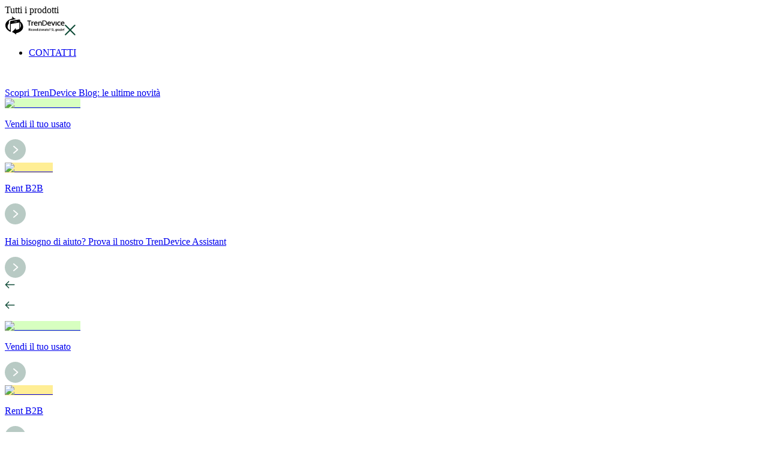

--- FILE ---
content_type: text/html; charset=utf-8
request_url: https://www.trendevice.com/trendevice-store-milano/?utm_source=ispazio&utm_medium=pr&utm_campaign=saldiestivi
body_size: 36474
content:
<!DOCTYPE html><html lang="it" class="__className_e41c87"><head><meta charSet="utf-8"/><meta name="viewport" content="width=device-width, initial-scale=1, user-scalable=yes"/><link rel="preload" href="/_next/static/media/0484562807a97172-s.p.woff2" as="font" crossorigin="" type="font/woff2"/><link rel="preload" href="/_next/static/media/4c285fdca692ea22-s.p.woff2" as="font" crossorigin="" type="font/woff2"/><link rel="preload" href="/_next/static/media/6245472ced48d3be-s.p.woff2" as="font" crossorigin="" type="font/woff2"/><link rel="preload" href="/_next/static/media/7db6c35d839a711c-s.p.woff2" as="font" crossorigin="" type="font/woff2"/><link rel="preload" href="/_next/static/media/8888a3826f4a3af4-s.p.woff2" as="font" crossorigin="" type="font/woff2"/><link rel="preload" href="/_next/static/media/eafabf029ad39a43-s.p.woff2" as="font" crossorigin="" type="font/woff2"/><link rel="preload" as="image" href="https://www.facebook.com/tr?id=1036953743377903&amp;ev=PageView&amp;noscript=1"/><link rel="stylesheet" href="/_next/static/css/dffb746a421347f9.css" data-precedence="next"/><link rel="stylesheet" href="/_next/static/css/b15e344ffb24a315.css" data-precedence="next"/><link rel="stylesheet" href="/_next/static/css/1ca0d17bd773129b.css" data-precedence="next"/><link rel="stylesheet" href="/_next/static/css/aa164abb07e57919.css" data-precedence="next"/><link rel="stylesheet" href="/_next/static/css/f2bcd493a3171a94.css" data-precedence="next"/><link rel="stylesheet" href="/_next/static/css/71fc3ec1e365b40f.css" data-precedence="next"/><link rel="stylesheet" href="/_next/static/css/b2d578f1fd04aba0.css" data-precedence="next"/><link rel="preload" as="script" fetchPriority="low" href="/_next/static/chunks/webpack-c4a45761ba65b2f0.js"/><script src="/_next/static/chunks/fd9d1056-79d37dc6f557c9ae.js" async=""></script><script src="/_next/static/chunks/7023-9942fc09d575f516.js" async=""></script><script src="/_next/static/chunks/main-app-c579285fd685196f.js" async=""></script><script src="/_next/static/chunks/9582-0f3c9921412734e0.js" async=""></script><script src="/_next/static/chunks/6350-5bd09908269cfa81.js" async=""></script><script src="/_next/static/chunks/app/%5Bslug%5D/layout-49911871ffc53d5a.js" async=""></script><script src="/_next/static/chunks/9da6db1e-8b4a570c2f60ab97.js" async=""></script><script src="/_next/static/chunks/4546-af69b86f7ed32abe.js" async=""></script><script src="/_next/static/chunks/6611-2e192c1f22a091c6.js" async=""></script><script src="/_next/static/chunks/7355-23eea7691128a4e6.js" async=""></script><script src="/_next/static/chunks/231-68d998a9c218f6cb.js" async=""></script><script src="/_next/static/chunks/5223-776110e10e5ae847.js" async=""></script><script src="/_next/static/chunks/6266-8f4ffcdcfbe4492b.js" async=""></script><script src="/_next/static/chunks/8753-d3ebfd8827365197.js" async=""></script><script src="/_next/static/chunks/3715-67082aea9fef873a.js" async=""></script><script src="/_next/static/chunks/app/layout-555699a8fdf64150.js" async=""></script><script src="/_next/static/chunks/9881-8293fa84b7676eb3.js" async=""></script><script src="/_next/static/chunks/5484-e20211e350bbb38e.js" async=""></script><script src="/_next/static/chunks/3865-33bff2709f8b3127.js" async=""></script><script src="/_next/static/chunks/8419-ff9eb41cb0054238.js" async=""></script><script src="/_next/static/chunks/app/(home)/page-acb49ac30a0c181e.js" async=""></script><script src="/_next/static/chunks/app/error-e7b92a36cb4706cf.js" async=""></script><script src="/_next/static/chunks/3997-cda15dd0a3e391bb.js" async=""></script><script src="/_next/static/chunks/app/%5Bslug%5D/page-95d74401062afe05.js" async=""></script><script async="" src="https://app.poduck.io/embed.js" data-client-id="trendevice" data-sticky-control="true"></script><link rel="preload" href="https://eu1-config.doofinder.com/2.x/bff23ee2-0c0a-4e15-b8b8-b6e0bfef7bdd.js" as="script"/><link rel="preload" href="https://consent.cookiebot.com/uc.js" as="script"/><meta name="app-version" content="0.1.53"/><meta name="app-name" content="trendevice"/><meta name="generator" content="trendevice v0.1.53"/><link rel="preload" href="https://consent.cookiebot.com/uc.js" as="script"/><link rel="preconnect" href="https://cdn.sanity.io"/><meta name="theme-color" content="light"/><title>TrenDevice Store Milano - Negozio iPhone Ricondizionati</title><meta name="description" content="TrenDevice Store Milano - Negozio iPhone Ricondizionati a Milano in via B. Luini, 8"/><meta name="robots" content="index, follow"/><link rel="canonical" href="https://www.trendevice.com/trendevice-store-milano/"/><link rel="icon" href="/favicon.ico" type="image/x-icon" sizes="32x32"/><meta name="next-size-adjust"/><script>(self.__next_s=self.__next_s||[]).push([0,{"children":"\n                        !function(f,b,e,v,n,t,s)\n                        {if(f.fbq)return;n=f.fbq=function(){n.callMethod?\n                        n.callMethod.apply(n,arguments):n.queue.push(arguments)};\n                        if(!f._fbq)f._fbq=n;n.push=n;n.loaded=!0;n.version='2.0';\n                        n.queue=[];t=b.createElement(e);t.async=!0;\n                        t.src=v;s=b.getElementsByTagName(e)[0];\n                        s.parentNode.insertBefore(t,s)}(window, document,'script',\n                        'https://connect.facebook.net/en_US/fbevents.js');\n                        fbq('init', '1036953743377903');\n                        fbq('track', 'PageView');\n                        ","id":"meta-pixel"}])</script><noscript><img height="1" width="1" style="display:none" src="https://www.facebook.com/tr?id=1036953743377903&amp;ev=PageView&amp;noscript=1"/></noscript><script src="/_next/static/chunks/polyfills-42372ed130431b0a.js" noModule=""></script></head><body><div>
                    <noscript><iframe src="https://www.googletagmanager.com/ns.html?id=GTM-NFMT7DFN" height="0" width="0" style="display:none;visibility:hidden"></iframe></noscript>
                    </div><section class="page" id="layout"><section class="Toastify" aria-live="polite" aria-atomic="false" aria-relevant="additions text" aria-label="Notifications Alt+T"></section><span><header id="header-serv" class="HeaderServer_header__KtoP7"><span style="width:100%"><nav class="NavServer_nav__9m83n"><div class="NavServer_nav__top__FpFia"><div class="NavServer_left__qqbZp"><div class="NavServer_burger_mobile__R5bl3 NavServer_mobile_only__X3_Mt" id="wrapper-burger-mobile"><div class="Burger_burger_desktop__DqEsq"><div class="Burger_burger__Zg2BZ"><span class="Burger_burger__line__5Fg9a"></span><span class="Burger_burger__line__5Fg9a"></span><span class="Burger_burger__line__5Fg9a"></span></div><span class="Burger_label__ehHMX">Tutti i prodotti</span></div><div class="Sidebar_sidebar__DTzYI"><div class="Header_header__dU_bR"><svg xmlns="http://www.w3.org/2000/svg" viewBox="0 0 4905 1640.5" class="Header_logo__Exj0S" width="100"><defs><clipPath id="trendevice_logo_svg__a"><path d="M-492-271.8h5903.8v2179.6H-492z" style="fill:none"></path></clipPath></defs><g style="clip-path:url(#trendevice_logo_svg__a)"><path d="M1001.9 492.7c-.7-8.6-6.1-15.1-13.2-13.4l-199.8 36.2c-7.6 0-13.3 9.5-13.3 19s.2 3.2.5 4.6c.2.8.4 1.7.7 2.4.5 1.3 1.1 2.6 1.8 3.7l.4.6.2.2c2.4 3.1 5.8 4.7 9.8 3.7l199.8-34.2c7.6 0 13.3-11.4 13.3-20.9v-1.9ZM726 546.6c-.6-8.8-7.9-14.1-15.2-14.1s-15.1 7.5-15.2 15v.2c0 9.5 7.6 15.2 15.2 15.2s15.2-7.6 15.2-15.2v-1.2Zm-243.1 791.1c-13.2-.6-40.7-5.1-99.5-32.4-548-319.8-403.4-923.1 236.1-1062-7.6-57.1-36.2-190.3-32.4-188.4 26.6 49.5 186.5 177 329.3 239.8-57.1 9.5-472 79.9-472 79.9s-87.5 11.4-108.5 97.1v177c-149.6 168.5-161.7 416.2 91.4 568.7V543c0-1.1.1-2.1.2-3.2.1-1.7.3-3.3.5-5l.2-1.9.3-2.3v-.5c.2-.9.4-1.7.5-2.6l.3-1.3v-.6q1.2-5.25 2.7-10.2v-.5c.9-2.4 1.7-4.8 2.6-7.1l.6-1.6c.3-.9.7-1.7 1.1-2.5.3-.6.5-1.2.8-1.8.2-.5.4-1 .7-1.4 2.7-5.8 5.9-11.5 9.6-16.8l.5-.7c17.5-25.3 44.8-43.8 76.4-49.3l630-108.5c23.8-3.4 45.3 1.5 61.8 12.8.8.5 1.6 1.1 2.3 1.7.5.3.9.7 1.4 1 .6.4 1.1.9 1.7 1.3 1.5 1.3 3 2.6 4.4 3.9l1.9 1.9c2.7 2.8 5.2 5.9 7.5 9.1l.3.4.6.9c.1.2.3.4.4.6.4.7.9 1.4 1.3 2.1.6.9 1.1 1.8 1.6 2.8l.6 1.1c.9 1.7 1.7 3.4 2.5 5.2l.3.6c.3.6.5 1.3.8 2l.2.5c.3.9.7 1.7 1 2.6 1.1 3.3 2.1 6.7 2.8 10.2.5 2.4.9 4.9 1.2 7.4v.7q.45 3.45.6 6.9v625.2c92-109.5 97.9-270 0-451.7V462.1c432 365.4 291.2 865.9-319.7 995.4 3.3 57.7-.5 109.6-1.6 121.3 0 .8 0 1.6-.2 2.3v.1c0-.4.1-1.2.2-2.4-1.9-34.8-225.9-170.4-344.7-229.8 97.1-68.5 230.3-203.6 302.6-317.8 15.2 19 17.1 144.6 19 142.7 117.4-9.1 212.4-40.9 281.7-90.3V570.5L492.1 696.1v643.3l-1-.2h-.9c0-.1-.9-.3-.9-.3l-.9-.2-.8-.2-1.7-.4-1.7-.4-1.1-.3ZM3636 552.8c-47.6 0-76.1 24.7-85.6 72.3h159.9c0-22.8-5.7-38.1-19-53.3-11.4-11.4-30.4-19-55.2-19Zm-1096.2 0c-47.6 0-76.1 24.7-85.6 72.3h159.9c0-22.8-5.7-38.1-19-53.3-13.3-11.4-30.4-19-55.2-19Zm2196.2 0c-47.6 0-76.1 24.7-85.6 72.3h159.9c0-22.8-5.7-38.1-19-53.3-15.2-11.4-32.4-19-55.2-19Zm-1499.7-93.3h-99v317.8h99c22.8 0 43.8-3.8 60.9-9.5 19-7.6 32.4-19 47.6-32.4 15.2-15.2 22.8-30.5 28.5-51.4s9.5-41.9 9.5-64.7-3.8-45.7-9.5-64.7c-5.7-20.9-17.1-36.2-28.5-51.4s-28.5-24.7-47.6-32.4c-15.2-7.6-36.2-11.4-60.9-11.4Zm-1090.5 7.6H2024v361.6h-64.7V467.1h-121.8v-59h308.3zm224.6 22.9-15.2 70.4h-24.7c-5.7 0-15.2 1.9-20.9 3.8s-15.2 3.8-20.9 7.6l-17.1 11.4c-5.7 3.8-7.6 9.5-11.4 15.2v230.3h-72.3V499.4h59l5.7 47.6c34.3-38.1 70.4-57.1 104.7-57.1h13.3Zm1787.1 11.4h68.5v329.3h-68.5zM3030.8 830.6h-68.5V649.8c0-34.3-5.7-59-19-74.2-11.4-17.1-32.4-22.8-60.9-22.8s-64.7 11.4-79.9 38.1v239.8H2734V503.4h57.1l3.8 28.5c28.5-24.7 59-36.2 97.1-36.2 93.3 0 137 51.4 137 156.1l1.9 178.9Zm205.5 0h-156.1V408.1h156.1c30.4 0 59 3.8 83.7 15.2 26.6 9.5 47.6 24.7 64.7 41.9 19 19 32.4 41.9 43.8 64.7 9.5 26.6 15.2 55.2 15.2 87.5s-3.8 60.9-15.2 87.6c-9.5 26.6-24.7 47.6-43.8 64.7-19 19-41.9 32.4-64.7 41.9-24.7 13.3-53.3 19-83.7 19m879.3-329.2L3990 832.6h-68.5L3794 501.4h72.3l87.5 249.3 87.6-249.3zM2678.7 670.8h-230.3c5.7 72.3 45.7 106.6 114.2 106.6s64.7-7.6 97.1-22.8l5.7 55.2c-36.2 17.1-74.2 24.7-110.4 24.7s-53.3-3.8-76.1-15.2c-22.8-7.6-41.9-20.9-55.2-36.2-15.2-17.1-26.6-32.4-34.3-55.2-7.6-22.8-11.4-43.8-11.4-68.5s3.8-45.7 11.4-64.7c7.6-20.9 19-38.1 32.4-53.3 13.3-15.2 30.4-26.6 51.4-36.2 20.9-7.6 41.9-11.4 64.7-11.4s41.9 3.8 57.1 9.5c19 5.7 32.4 17.1 45.7 28.6 11.4 11.4 22.8 26.6 28.5 45.7 5.7 19 9.5 36.2 9.5 57.1v19c1.9 7.6 0 13.3 0 17.1m1098.1 0h-230.3c5.7 72.3 45.7 106.6 114.2 106.6s64.7-7.6 97.1-22.8l5.7 55.2c-36.2 17.1-74.2 24.7-110.4 24.7s-53.3-3.8-76.1-15.2c-22.8-7.6-41.9-20.9-55.2-36.2-15.2-17.1-26.6-32.4-34.3-55.2-7.6-22.8-11.4-43.8-11.4-68.5s3.8-45.7 11.4-64.7c7.6-20.9 19-38.1 32.4-53.3 13.3-15.2 30.4-26.6 51.4-36.2 20.9-7.6 41.9-11.4 64.7-11.4s41.9 3.8 57.1 9.5c19 5.7 32.4 17.1 45.7 28.6 11.4 11.4 22.8 26.6 28.5 45.7 5.7 19 9.5 36.2 9.5 57.1v19q2.85 11.4 0 17.1m1098.2 0h-230.3c5.7 72.3 45.7 106.6 114.2 106.6s64.7-7.6 97.1-22.8l5.7 55.2c-36.2 17.1-74.2 24.7-110.4 24.7s-53.3-3.8-76.1-15.2c-22.8-7.6-41.9-20.9-55.2-36.2-15.2-17.1-26.6-32.4-34.3-55.2-7.6-22.8-11.4-43.8-11.4-68.5s3.8-45.7 11.4-64.7c7.6-20.9 19-38.1 32.4-53.3 15.2-15.2 30.4-26.6 51.4-36.2 20.9-7.6 41.9-11.4 64.7-11.4s41.9 3.8 57.1 9.5c19 5.7 32.4 17.1 45.7 28.6 11.4 11.4 22.8 26.6 28.5 45.7 5.7 19 9.5 36.2 9.5 57.1v36.2Zm-430.2 165.5c-26.6 0-49.5-3.8-70.4-11.4s-36.2-20.9-51.4-36.2c-15.2-17.1-24.7-32.4-30.4-55.2s-9.5-43.8-9.5-68.5 3.8-47.6 9.5-68.5 19-38.1 30.4-55.2 30.5-26.6 51.4-34.3c20.9-7.6 43.8-11.4 70.4-11.4 43.8 0 76.1 5.7 100.9 20.9l-7.6 59c-26.6-15.2-55.2-22.8-85.6-22.8s-57.1 9.5-74.2 28.5c-17.1 20.9-24.7 47.6-24.7 81.8s7.6 62.8 24.7 81.8 41.9 30.5 74.2 30.5 59-7.6 85.6-22.8l7.6 55.2c-26.7 20.9-62.8 28.6-100.9 28.6M1951.2 1067.2c12.4-2.3 29.9-4 47.7-4s42.9 4.2 55.3 15c10.4 9 15.8 22.3 15.8 38.4 0 23.7-15 40.6-33.3 47.7v.8c13.8 5.1 21.4 18.1 26 37.5 5.4 23.7 10.4 45.1 13.8 52.2h-34.1c-2.8-5.4-7.3-22-11.9-45.1-5.1-24.8-13.5-33-31.9-33.3h-14.1v78.4h-33.3zm33.3 84.4h16.6c22 0 35.6-13 35.6-31.9s-12.7-30.8-34.1-30.8-15 .6-18.1 1.4v61.2ZM2136.9 1079.9c.3 10.2-7.1 18.1-18.6 18.1s-18.1-7.9-18.1-18.1 7.6-18.6 18.3-18.6 18.3 7.9 18.3 18.6Zm-35 175v-137.4h33.6v137.4zM2262.2 1251.2c-6.2 3.1-18.9 6.2-34.1 6.2-39.8 0-65.7-26.5-65.7-70s26.5-72.5 71.1-72.5 22.9 2.5 29.3 5.4l-5.6 25.7c-4.8-2.3-12.1-4.8-22.6-4.8-24.5 0-38.7 19.8-38.4 45.1 0 27.9 16.4 44.6 38.4 44.6s17.5-2.3 23.4-4.8zM2403 1185.2c0 51.9-33.3 72.5-64.3 72.5s-62.6-26-62.6-70.8 27.9-72.2 64.6-72.2 62.4 27.7 62.4 70.5Zm-93.1 1.1c0 25.4 10.4 46.8 29.9 46.8s29.3-21.7 29.3-47.1-7.9-46.8-29.3-46.8-29.9 25.1-29.9 47.1M2429.8 1157.8c0-15.8-.6-28.2-1.1-40.3h29.1l1.7 19.5h.8c6.2-11 20-22.3 40.3-22.3s44.6 16.1 44.6 56.2v84.1h-33.3v-80.4c0-17.8-5.9-32.4-23.1-32.4s-20.6 8.5-24 19.5c-.8 2.8-1.4 7.1-1.4 11.3v82.1h-33.6V1158ZM2695.6 1055.9v160.8c0 13.3.6 28.5 1.1 38.1h-29.3l-1.7-20h-.6c-7.3 13.5-22 22.9-39.8 22.9-31 0-53.6-28.2-53.6-70.3-.3-46.8 26.2-72.8 55.9-72.8s28.5 7.1 34.1 16.9h.6v-75.6zm-33.3 117.4c0-2.8 0-6.2-.6-8.7-2.5-12.7-12.4-23.4-26-23.4-20 0-30.5 20.3-30.5 45.4s11 44.3 30.2 44.3 22.3-7.6 25.7-22.6c.8-2.8 1.1-6.2 1.1-9.6v-25.4ZM2765.3 1079.9c.3 10.2-7.1 18.1-18.6 18.1s-18.1-7.9-18.1-18.1 7.6-18.6 18.3-18.6 18.3 7.9 18.3 18.6Zm-35 175v-137.4h33.6v137.4zM2786.4 1235.1l47.7-67.7c6.2-8.2 11.9-15.2 17.8-22.6v-.6h-60.4v-26.8h99.9v20.9l-46.6 66.3c-5.9 7.9-11.9 15.8-17.8 22.9v.6h65.7v26.8h-106.4v-19.8ZM2950.3 1079.9c.3 10.2-7.1 18.1-18.6 18.1s-18.1-7.9-18.1-18.1 7.6-18.6 18.3-18.6 18.3 7.9 18.3 18.6Zm-34.9 175v-137.4h33.6v137.4zM3102.7 1185.2c0 51.9-33.3 72.5-64.3 72.5s-62.6-26-62.6-70.8 27.9-72.2 64.6-72.2 62.4 27.7 62.4 70.5Zm-93.1 1.1c0 25.4 10.4 46.8 29.9 46.8s29.3-21.7 29.3-47.1-7.9-46.8-29.3-46.8-29.9 25.1-29.9 47.1M3129.5 1157.8c0-15.8-.6-28.2-1.1-40.3h29.1l1.7 19.5h.8c6.2-11 20-22.3 40.3-22.3s44.6 16.1 44.6 56.2v84.1h-33.3v-80.4c0-17.8-5.9-32.4-23.1-32.4s-20.6 8.5-24 19.5c-.8 2.8-1.4 7.1-1.4 11.3v82.1h-33.6V1158ZM3350.7 1254.9l-2.3-15h-.8c-7.6 10.7-20.9 17.8-37 17.8-25.4 0-40.6-18.9-40.6-40.6 0-35 30.5-51.6 75.3-51.6v-2.8c0-10.4-4.2-24-25.7-24s-24.8 4-33.6 9.6l-6.5-22c9.3-5.6 26-11.6 46.3-11.6 41.5 0 52.8 26.8 52.8 56.7v51.1c0 11.9.6 23.7 2.3 32.4zm-4.5-67.8c-20.6-.3-43.5 4.5-43.5 26.2s8.7 20 18.3 20 21.2-7.6 24.3-17.8c.6-2.5.8-5.1.8-7.6V1187ZM3449.8 1078.8v38.7h31v24.8h-31v63.8c0 16.6 5.1 24 16.6 24s9.3-.6 12.4-1.4l.6 25.7c-5.1 1.7-13.3 3.1-23.7 3.1s-21.7-3.7-28.2-10.4c-7.1-7.6-10.4-19.5-10.4-38.1v-66.6h-18.6v-24.8h18.6v-30.5l32.7-8.2ZM3622.2 1185.2c0 51.9-33.3 72.5-64.3 72.5s-62.6-26-62.6-70.8 27.9-72.2 64.6-72.2 62.4 27.7 62.4 70.5Zm-93.2 1.1c0 25.4 10.4 46.8 29.9 46.8s29.3-21.7 29.3-47.1-7.9-46.8-29.3-46.8-29.9 25.1-29.9 47.1M3667.3 1197.6l-.3-6.5c-1.7-15.2 3.4-31 15.8-47.4 10.2-13.3 16.6-22.9 16.6-34.4s-7.6-20-22.3-20-18.6 2.5-25.1 7.3l-7.6-24.3c8.7-5.6 23.7-10.4 40.1-10.4 34.7 0 49.1 20.9 49.1 42.3s-12.1 35-23.4 49.1c-10.2 13-14.4 24.3-13.8 38.4l.3 5.9h-29.3Zm-6.2 38.9c0-12.7 8.7-21.4 20.3-21.4s20.3 8.7 20.3 21.4-7.9 21.2-20.3 21.2-20.6-9-20.3-21.2M3814.6 1218.7c9.9 5.6 25.7 10.7 40.9 10.7s33-10.4 33-26.2-9.6-23.1-31.3-32.4c-28.2-11.9-46.6-29.3-46.6-54.5s24.3-54.2 63.8-54.2 31.9 4.2 40.3 8.5l-7.3 27.7c-6.5-3.7-18.1-8.5-33.9-8.5s-29.3 11.9-29.3 23.1 9.9 21.4 33.3 31.9c30.5 13.5 44.6 30.8 44.6 55.9s-23.4 56.7-68 56.7-37.2-5.1-46.6-10.7l7.1-27.9ZM3984.2 1079.9c.3 10.2-7.1 18.1-18.6 18.1s-18.1-7.9-18.1-18.1 7.6-18.6 18.3-18.6 18.3 7.9 18.3 18.6Zm-35 175v-137.4h33.6v137.4zM4002.8 1289.3c7.3-20.9 15-50.5 18.6-73.4l35-2.8c-7.9 26-20.3 56.4-31.3 74.2zM4251.9 1117.4c-.6 9.9-1.1 22-1.1 40.6v77.9c0 29.9-5.6 48.8-18.9 60.9-12.7 11.9-30.8 16.1-49.4 16.1s-32.4-3.4-43.2-9.6l7.1-25.4c7.9 4.5 20.9 9 35.8 9 21.2 0 35.6-11.9 35.6-40.1v-11.6h-.6c-6.8 11.3-19.5 18.6-35.6 18.6-32.2 0-53.3-29.1-53.3-66.9s27.1-72.5 57-72.5 29.6 9.3 35.6 20h.6l1.4-17.2h29.1Zm-34.4 53.4c0-3.4-.3-6.8-1.1-9.6-3.1-11.3-11.6-20.3-24.5-20.3s-29.9 17.5-29.9 45.1 11 42.9 29.6 42.9 20.6-6.8 24.5-19.2c1.1-3.7 1.4-8.2 1.4-11.9v-27.1ZM4285.2 1160c0-16.6-.6-30.5-1.1-42.6h29.1l1.4 24.5h.8c6.2-17.8 20.9-27.4 34.7-27.4s5.1.3 7.6.6v32.2c-2.5-.6-5.4-.8-9-.8-14.7 0-26 9.9-29.1 25.4-.6 3.1-1.1 7.1-1.1 11.3v71.7h-33.3v-94.8ZM4448.6 1254.9l-2.3-15h-.8c-7.6 10.7-20.9 17.8-37 17.8-25.4 0-40.6-18.9-40.6-40.6 0-35 30.5-51.6 75.3-51.6v-2.8c0-10.4-4.2-24-25.7-24s-24.8 4-33.6 9.6l-6.5-22c9.3-5.6 26-11.6 46.3-11.6 41.5 0 52.8 26.8 52.8 56.7v51.1c0 11.9.6 23.7 2.3 32.4zm-4.5-67.8c-20.6-.3-43.5 4.5-43.5 26.2s8.7 20 18.3 20 21.2-7.6 24.3-17.8c.6-2.5.8-5.1.8-7.6V1187ZM4498.8 1235.1l47.7-67.7c6.2-8.2 11.9-15.2 17.8-22.6v-.6h-60.4v-26.8h99.9v20.9l-46.6 66.3c-5.9 7.9-11.9 15.8-17.8 22.9v.6h65.7v26.8h-106.4v-19.8ZM4662.8 1079.9c.3 10.2-7.1 18.1-18.6 18.1s-18.1-7.9-18.1-18.1 7.6-18.6 18.3-18.6 18.3 7.9 18.3 18.6Zm-35 175v-137.4h33.6v137.4zM4720 1195.3c.8 26.5 18.6 36.7 38.9 36.7s24.8-2.3 33.9-5.9l5.1 23.4c-11 4.5-26.2 7.9-44 7.9-41.8 0-65.7-27.1-65.7-69.1s22.6-73.6 62.4-73.6 54.5 33.6 54.5 65.7-.6 11.9-1.1 15h-83.8Zm53.6-23.4c.3-15.5-5.9-33.9-25.4-33.9s-26.8 19.2-28.2 33.9zM4827.5 1236.5c0-12.4 8.5-21.2 20.3-21.2s20 8.7 20.3 21.2c0 12.1-7.9 21.2-20.3 21.2s-20.3-9-20.3-21.2m7.4-40.1-4.8-131.8h35.6l-4.8 131.8z"></path></g></svg><svg xmlns="http://www.w3.org/2000/svg" width="18" height="18" fill="none" viewBox="0 0 51 50" class="Header_close__KIUC3"><path fill="#114D39" d="M47 49.9q-1.2 0-2.1-.9L1 5.2C-.2 4-.2 2.1 1 1 2.2-.2 4.1-.2 5.2 1l43.9 43.9c1.2 1.2 1.2 3.1 0 4.2-.5.6-1.3.8-2.1.8" style="fill:color(display-p3 .0667 .302 .2235);fill-opacity:1"></path><path fill="#114D39" d="M3.2 49.9q-1.2 0-2.1-.9c-1.2-1.2-1.2-3.1 0-4.2L45 .9c1.2-1.2 3.1-1.2 4.2 0 1.2 1.2 1.2 3.1 0 4.2l-43.9 44c-.6.6-1.4.8-2.1.8" style="fill:color(display-p3 .0667 .302 .2235);fill-opacity:1"></path></svg></div><div class="Sidebar_menus__x4o2O"><div><div class="Sidebar_menu__l3Z5y"><ul class="Sidebar_menu__items__vJ52w"><li class="Sidebar_item___HJWO" style="height:51px"><a class="Sidebar_item__link__SXbXS" href="https://www.trendevice.com/info-e-contatti/"><div class="Sidebar_item__content__H7V8c"><p>CONTATTI</p></div></a></li></ul></div><div class="Sidebar_footer__v_eBZ"><a href="/blog">Scopri TrenDevice Blog: le ultime novità</a><div class="Sidebar_footer__grid__f_qyL"><a class="BackgroundCard_card__uVMrp Sidebar_card__h1RTI" style="background:#D7FFC0" href="/vendi/"><img alt="Vendi il tuo usato" loading="lazy" width="100" height="100" decoding="async" data-nimg="1" class="BackgroundCard_img__pTpQ9" style="color:transparent;object-fit:contain" src="/_next/static/media/sell-phone.7dec7266.png"/><div class="BackgroundCard_overlay__tBXO2"></div><div class="BackgroundCard_card__content__HtWol"><div class="BackgroundCard_text__OtKgh"><p class="BackgroundCard_title__U_9CC">Vendi il tuo usato</p></div><svg xmlns="http://www.w3.org/2000/svg" width="35" height="35" fill="none" class="BackgroundCard_arrow__zBUD9"><g filter="url(#arrow-btn_svg__a)"><g style="mix-blend-mode:multiply"><circle cx="17.5" cy="17.5" r="17.5" fill="#114D39" opacity="0.3" style="fill:color(display-p3 .0667 .302 .2235);fill-opacity:1"></circle></g><path fill="#fff" d="M19.994 17.484c-.79-.662-1.538-1.325-2.307-1.987-1.111-.94-2.222-1.9-3.312-2.84-.277-.236-.405-.556-.32-.92.086-.363.32-.597.684-.704.299-.086.576 0 .833.213 1.495 1.282 3.012 2.564 4.507 3.867.64.534 1.282 1.09 1.901 1.623.534.449.513 1.068 0 1.517-2.136 1.837-4.272 3.653-6.408 5.49-.427.363-1.004.342-1.346-.064s-.299-.983.15-1.346c1.815-1.56 3.631-3.097 5.447-4.657a1 1 0 0 1 .17-.192" style="fill:#fff;fill-opacity:1"></path></g><defs><filter id="arrow-btn_svg__a" width="51" height="51" x="-8" y="-8" color-interpolation-filters="sRGB" filterUnits="userSpaceOnUse"><feFlood flood-opacity="0" result="BackgroundImageFix"></feFlood><feGaussianBlur in="BackgroundImageFix" stdDeviation="4"></feGaussianBlur><feComposite in2="SourceAlpha" operator="in" result="effect1_backgroundBlur_1389_55"></feComposite><feBlend in="SourceGraphic" in2="effect1_backgroundBlur_1389_55" result="shape"></feBlend></filter></defs></svg></div></a><a target="_blank" class="BackgroundCard_card__uVMrp Sidebar_card__h1RTI" style="background:#FFEE95" href="https://noleggio.trendevice.com/business"><img alt="Rent B2B" loading="lazy" width="100" height="100" decoding="async" data-nimg="1" class="BackgroundCard_img__pTpQ9" style="color:transparent;object-fit:contain" src="/_next/static/media/laptop.7388f8a1.png"/><div class="BackgroundCard_overlay__tBXO2"></div><div class="BackgroundCard_card__content__HtWol"><div class="BackgroundCard_text__OtKgh"><p class="BackgroundCard_title__U_9CC">Rent B2B</p></div><svg xmlns="http://www.w3.org/2000/svg" width="35" height="35" fill="none" class="BackgroundCard_arrow__zBUD9"><g filter="url(#arrow-btn_svg__a)"><g style="mix-blend-mode:multiply"><circle cx="17.5" cy="17.5" r="17.5" fill="#114D39" opacity="0.3" style="fill:color(display-p3 .0667 .302 .2235);fill-opacity:1"></circle></g><path fill="#fff" d="M19.994 17.484c-.79-.662-1.538-1.325-2.307-1.987-1.111-.94-2.222-1.9-3.312-2.84-.277-.236-.405-.556-.32-.92.086-.363.32-.597.684-.704.299-.086.576 0 .833.213 1.495 1.282 3.012 2.564 4.507 3.867.64.534 1.282 1.09 1.901 1.623.534.449.513 1.068 0 1.517-2.136 1.837-4.272 3.653-6.408 5.49-.427.363-1.004.342-1.346-.064s-.299-.983.15-1.346c1.815-1.56 3.631-3.097 5.447-4.657a1 1 0 0 1 .17-.192" style="fill:#fff;fill-opacity:1"></path></g><defs><filter id="arrow-btn_svg__a" width="51" height="51" x="-8" y="-8" color-interpolation-filters="sRGB" filterUnits="userSpaceOnUse"><feFlood flood-opacity="0" result="BackgroundImageFix"></feFlood><feGaussianBlur in="BackgroundImageFix" stdDeviation="4"></feGaussianBlur><feComposite in2="SourceAlpha" operator="in" result="effect1_backgroundBlur_1389_55"></feComposite><feBlend in="SourceGraphic" in2="effect1_backgroundBlur_1389_55" result="shape"></feBlend></filter></defs></svg></div></a><a target="_blank" class="BackgroundCard_card__uVMrp Sidebar_last_card__pRdZn" style="background:#ffcc00" href="https://assistant.trendevice.com/"><div class="BackgroundCard_card__content__HtWol"><div class="BackgroundCard_text__OtKgh"><p class="BackgroundCard_title__U_9CC">Hai bisogno di aiuto? Prova il nostro TrenDevice Assistant</p></div><svg xmlns="http://www.w3.org/2000/svg" width="35" height="35" fill="none" class="BackgroundCard_arrow__zBUD9"><g filter="url(#arrow-btn_svg__a)"><g style="mix-blend-mode:multiply"><circle cx="17.5" cy="17.5" r="17.5" fill="#114D39" opacity="0.3" style="fill:color(display-p3 .0667 .302 .2235);fill-opacity:1"></circle></g><path fill="#fff" d="M19.994 17.484c-.79-.662-1.538-1.325-2.307-1.987-1.111-.94-2.222-1.9-3.312-2.84-.277-.236-.405-.556-.32-.92.086-.363.32-.597.684-.704.299-.086.576 0 .833.213 1.495 1.282 3.012 2.564 4.507 3.867.64.534 1.282 1.09 1.901 1.623.534.449.513 1.068 0 1.517-2.136 1.837-4.272 3.653-6.408 5.49-.427.363-1.004.342-1.346-.064s-.299-.983.15-1.346c1.815-1.56 3.631-3.097 5.447-4.657a1 1 0 0 1 .17-.192" style="fill:#fff;fill-opacity:1"></path></g><defs><filter id="arrow-btn_svg__a" width="51" height="51" x="-8" y="-8" color-interpolation-filters="sRGB" filterUnits="userSpaceOnUse"><feFlood flood-opacity="0" result="BackgroundImageFix"></feFlood><feGaussianBlur in="BackgroundImageFix" stdDeviation="4"></feGaussianBlur><feComposite in2="SourceAlpha" operator="in" result="effect1_backgroundBlur_1389_55"></feComposite><feBlend in="SourceGraphic" in2="effect1_backgroundBlur_1389_55" result="shape"></feBlend></filter></defs></svg></div></a></div></div></div><div class="Sidebar_selected_container__XXQIv"><div class="Sidebar_back_btn__G3lKG"><svg xmlns="http://www.w3.org/2000/svg" width="17" height="13" fill="none"><path fill="#114D39" fill-rule="evenodd" d="M7.133.695a.675.675 0 0 1 0 .943L3.01 5.833h12.836c.362 0 .655.299.655.667a.66.66 0 0 1-.655.667H3.009l4.124 4.195a.675.675 0 0 1 0 .943.647.647 0 0 1-.927 0L.5 6.5 6.206.695a.65.65 0 0 1 .927 0" clip-rule="evenodd" style="fill:color(display-p3 .0667 .302 .2235);fill-opacity:1"></path></svg><p></p></div><ul class="Sidebar_selected_items__q4oK6"></ul></div><div class="Sidebar_selected_container__XXQIv"><div class="Sidebar_back_btn__G3lKG"><svg xmlns="http://www.w3.org/2000/svg" width="17" height="13" fill="none"><path fill="#114D39" fill-rule="evenodd" d="M7.133.695a.675.675 0 0 1 0 .943L3.01 5.833h12.836c.362 0 .655.299.655.667a.66.66 0 0 1-.655.667H3.009l4.124 4.195a.675.675 0 0 1 0 .943.647.647 0 0 1-.927 0L.5 6.5 6.206.695a.65.65 0 0 1 .927 0" clip-rule="evenodd" style="fill:color(display-p3 .0667 .302 .2235);fill-opacity:1"></path></svg><p></p></div><ul class="Sidebar_selected_items__q4oK6"></ul></div></div></div><div class="SidebarDesktop_sidebar__kn_mN"><div class="SidebarDesktop_overlay__BrqoK"></div><div class="SidebarDesktop_container__yhUUG"><div class="SidebarDesktop_menu__ePOlJ"><ul class="SidebarDesktop_menu__items__GW2dM"></ul><ul class="SidebarDesktop_selected_items__Y2FHr SidebarDesktop_open_flex__KYBqD"></ul><ul class="SidebarDesktop_selected_items__Y2FHr"></ul></div><div class="SidebarDesktop_cards__rsYp3"><div class="SidebarDesktop_cards__top__MJO5h"><a class="BackgroundCard_card__uVMrp SidebarDesktop_card__6w7qL" style="background:#D7FFC0" href="/vendi/"><img alt="Vendi il tuo usato" loading="lazy" width="100" height="100" decoding="async" data-nimg="1" class="BackgroundCard_img__pTpQ9" style="color:transparent;object-fit:contain" src="/_next/static/media/sell-phone.7dec7266.png"/><div class="BackgroundCard_overlay__tBXO2"></div><div class="BackgroundCard_card__content__HtWol"><div class="BackgroundCard_text__OtKgh"><p class="BackgroundCard_title__U_9CC">Vendi il tuo usato</p></div><svg xmlns="http://www.w3.org/2000/svg" width="35" height="35" fill="none" class="BackgroundCard_arrow__zBUD9"><g filter="url(#arrow-btn_svg__a)"><g style="mix-blend-mode:multiply"><circle cx="17.5" cy="17.5" r="17.5" fill="#114D39" opacity="0.3" style="fill:color(display-p3 .0667 .302 .2235);fill-opacity:1"></circle></g><path fill="#fff" d="M19.994 17.484c-.79-.662-1.538-1.325-2.307-1.987-1.111-.94-2.222-1.9-3.312-2.84-.277-.236-.405-.556-.32-.92.086-.363.32-.597.684-.704.299-.086.576 0 .833.213 1.495 1.282 3.012 2.564 4.507 3.867.64.534 1.282 1.09 1.901 1.623.534.449.513 1.068 0 1.517-2.136 1.837-4.272 3.653-6.408 5.49-.427.363-1.004.342-1.346-.064s-.299-.983.15-1.346c1.815-1.56 3.631-3.097 5.447-4.657a1 1 0 0 1 .17-.192" style="fill:#fff;fill-opacity:1"></path></g><defs><filter id="arrow-btn_svg__a" width="51" height="51" x="-8" y="-8" color-interpolation-filters="sRGB" filterUnits="userSpaceOnUse"><feFlood flood-opacity="0" result="BackgroundImageFix"></feFlood><feGaussianBlur in="BackgroundImageFix" stdDeviation="4"></feGaussianBlur><feComposite in2="SourceAlpha" operator="in" result="effect1_backgroundBlur_1389_55"></feComposite><feBlend in="SourceGraphic" in2="effect1_backgroundBlur_1389_55" result="shape"></feBlend></filter></defs></svg></div></a><a target="_blank" class="BackgroundCard_card__uVMrp SidebarDesktop_card__6w7qL" style="background:#FFEE95" href="https://noleggio.trendevice.com/business"><img alt="Rent B2B" loading="lazy" width="100" height="100" decoding="async" data-nimg="1" class="BackgroundCard_img__pTpQ9" style="color:transparent;object-fit:contain" src="/_next/static/media/laptop.7388f8a1.png"/><div class="BackgroundCard_overlay__tBXO2"></div><div class="BackgroundCard_card__content__HtWol"><div class="BackgroundCard_text__OtKgh"><p class="BackgroundCard_title__U_9CC">Rent B2B</p></div><svg xmlns="http://www.w3.org/2000/svg" width="35" height="35" fill="none" class="BackgroundCard_arrow__zBUD9"><g filter="url(#arrow-btn_svg__a)"><g style="mix-blend-mode:multiply"><circle cx="17.5" cy="17.5" r="17.5" fill="#114D39" opacity="0.3" style="fill:color(display-p3 .0667 .302 .2235);fill-opacity:1"></circle></g><path fill="#fff" d="M19.994 17.484c-.79-.662-1.538-1.325-2.307-1.987-1.111-.94-2.222-1.9-3.312-2.84-.277-.236-.405-.556-.32-.92.086-.363.32-.597.684-.704.299-.086.576 0 .833.213 1.495 1.282 3.012 2.564 4.507 3.867.64.534 1.282 1.09 1.901 1.623.534.449.513 1.068 0 1.517-2.136 1.837-4.272 3.653-6.408 5.49-.427.363-1.004.342-1.346-.064s-.299-.983.15-1.346c1.815-1.56 3.631-3.097 5.447-4.657a1 1 0 0 1 .17-.192" style="fill:#fff;fill-opacity:1"></path></g><defs><filter id="arrow-btn_svg__a" width="51" height="51" x="-8" y="-8" color-interpolation-filters="sRGB" filterUnits="userSpaceOnUse"><feFlood flood-opacity="0" result="BackgroundImageFix"></feFlood><feGaussianBlur in="BackgroundImageFix" stdDeviation="4"></feGaussianBlur><feComposite in2="SourceAlpha" operator="in" result="effect1_backgroundBlur_1389_55"></feComposite><feBlend in="SourceGraphic" in2="effect1_backgroundBlur_1389_55" result="shape"></feBlend></filter></defs></svg></div></a></div><a target="_blank" class="BackgroundCard_card__uVMrp SidebarDesktop_card__6w7qL" style="background:#ffcc00" href="https://assistant.trendevice.com/"><div class="BackgroundCard_card__content__HtWol"><div class="BackgroundCard_text__OtKgh"><p class="BackgroundCard_title__U_9CC">Hai bisogno di aiuto? Prova il nostro TrenDevice Assistant</p></div><svg xmlns="http://www.w3.org/2000/svg" width="35" height="35" fill="none" class="BackgroundCard_arrow__zBUD9"><g filter="url(#arrow-btn_svg__a)"><g style="mix-blend-mode:multiply"><circle cx="17.5" cy="17.5" r="17.5" fill="#114D39" opacity="0.3" style="fill:color(display-p3 .0667 .302 .2235);fill-opacity:1"></circle></g><path fill="#fff" d="M19.994 17.484c-.79-.662-1.538-1.325-2.307-1.987-1.111-.94-2.222-1.9-3.312-2.84-.277-.236-.405-.556-.32-.92.086-.363.32-.597.684-.704.299-.086.576 0 .833.213 1.495 1.282 3.012 2.564 4.507 3.867.64.534 1.282 1.09 1.901 1.623.534.449.513 1.068 0 1.517-2.136 1.837-4.272 3.653-6.408 5.49-.427.363-1.004.342-1.346-.064s-.299-.983.15-1.346c1.815-1.56 3.631-3.097 5.447-4.657a1 1 0 0 1 .17-.192" style="fill:#fff;fill-opacity:1"></path></g><defs><filter id="arrow-btn_svg__a" width="51" height="51" x="-8" y="-8" color-interpolation-filters="sRGB" filterUnits="userSpaceOnUse"><feFlood flood-opacity="0" result="BackgroundImageFix"></feFlood><feGaussianBlur in="BackgroundImageFix" stdDeviation="4"></feGaussianBlur><feComposite in2="SourceAlpha" operator="in" result="effect1_backgroundBlur_1389_55"></feComposite><feBlend in="SourceGraphic" in2="effect1_backgroundBlur_1389_55" result="shape"></feBlend></filter></defs></svg></div></a></div></div></div></div><a class="NavServer_containerLogo__ZFC5L" href="/"><span class="NavServer_srOnly__MzTzd">homepage</span><svg xmlns="http://www.w3.org/2000/svg" viewBox="0 0 4905 1640.5" alt="TrenDevice logo" class="NavServer_logo__fNfsD"><defs><clipPath id="trendevice_logo_svg__a"><path d="M-492-271.8h5903.8v2179.6H-492z" style="fill:none"></path></clipPath></defs><g style="clip-path:url(#trendevice_logo_svg__a)"><path d="M1001.9 492.7c-.7-8.6-6.1-15.1-13.2-13.4l-199.8 36.2c-7.6 0-13.3 9.5-13.3 19s.2 3.2.5 4.6c.2.8.4 1.7.7 2.4.5 1.3 1.1 2.6 1.8 3.7l.4.6.2.2c2.4 3.1 5.8 4.7 9.8 3.7l199.8-34.2c7.6 0 13.3-11.4 13.3-20.9v-1.9ZM726 546.6c-.6-8.8-7.9-14.1-15.2-14.1s-15.1 7.5-15.2 15v.2c0 9.5 7.6 15.2 15.2 15.2s15.2-7.6 15.2-15.2v-1.2Zm-243.1 791.1c-13.2-.6-40.7-5.1-99.5-32.4-548-319.8-403.4-923.1 236.1-1062-7.6-57.1-36.2-190.3-32.4-188.4 26.6 49.5 186.5 177 329.3 239.8-57.1 9.5-472 79.9-472 79.9s-87.5 11.4-108.5 97.1v177c-149.6 168.5-161.7 416.2 91.4 568.7V543c0-1.1.1-2.1.2-3.2.1-1.7.3-3.3.5-5l.2-1.9.3-2.3v-.5c.2-.9.4-1.7.5-2.6l.3-1.3v-.6q1.2-5.25 2.7-10.2v-.5c.9-2.4 1.7-4.8 2.6-7.1l.6-1.6c.3-.9.7-1.7 1.1-2.5.3-.6.5-1.2.8-1.8.2-.5.4-1 .7-1.4 2.7-5.8 5.9-11.5 9.6-16.8l.5-.7c17.5-25.3 44.8-43.8 76.4-49.3l630-108.5c23.8-3.4 45.3 1.5 61.8 12.8.8.5 1.6 1.1 2.3 1.7.5.3.9.7 1.4 1 .6.4 1.1.9 1.7 1.3 1.5 1.3 3 2.6 4.4 3.9l1.9 1.9c2.7 2.8 5.2 5.9 7.5 9.1l.3.4.6.9c.1.2.3.4.4.6.4.7.9 1.4 1.3 2.1.6.9 1.1 1.8 1.6 2.8l.6 1.1c.9 1.7 1.7 3.4 2.5 5.2l.3.6c.3.6.5 1.3.8 2l.2.5c.3.9.7 1.7 1 2.6 1.1 3.3 2.1 6.7 2.8 10.2.5 2.4.9 4.9 1.2 7.4v.7q.45 3.45.6 6.9v625.2c92-109.5 97.9-270 0-451.7V462.1c432 365.4 291.2 865.9-319.7 995.4 3.3 57.7-.5 109.6-1.6 121.3 0 .8 0 1.6-.2 2.3v.1c0-.4.1-1.2.2-2.4-1.9-34.8-225.9-170.4-344.7-229.8 97.1-68.5 230.3-203.6 302.6-317.8 15.2 19 17.1 144.6 19 142.7 117.4-9.1 212.4-40.9 281.7-90.3V570.5L492.1 696.1v643.3l-1-.2h-.9c0-.1-.9-.3-.9-.3l-.9-.2-.8-.2-1.7-.4-1.7-.4-1.1-.3ZM3636 552.8c-47.6 0-76.1 24.7-85.6 72.3h159.9c0-22.8-5.7-38.1-19-53.3-11.4-11.4-30.4-19-55.2-19Zm-1096.2 0c-47.6 0-76.1 24.7-85.6 72.3h159.9c0-22.8-5.7-38.1-19-53.3-13.3-11.4-30.4-19-55.2-19Zm2196.2 0c-47.6 0-76.1 24.7-85.6 72.3h159.9c0-22.8-5.7-38.1-19-53.3-15.2-11.4-32.4-19-55.2-19Zm-1499.7-93.3h-99v317.8h99c22.8 0 43.8-3.8 60.9-9.5 19-7.6 32.4-19 47.6-32.4 15.2-15.2 22.8-30.5 28.5-51.4s9.5-41.9 9.5-64.7-3.8-45.7-9.5-64.7c-5.7-20.9-17.1-36.2-28.5-51.4s-28.5-24.7-47.6-32.4c-15.2-7.6-36.2-11.4-60.9-11.4Zm-1090.5 7.6H2024v361.6h-64.7V467.1h-121.8v-59h308.3zm224.6 22.9-15.2 70.4h-24.7c-5.7 0-15.2 1.9-20.9 3.8s-15.2 3.8-20.9 7.6l-17.1 11.4c-5.7 3.8-7.6 9.5-11.4 15.2v230.3h-72.3V499.4h59l5.7 47.6c34.3-38.1 70.4-57.1 104.7-57.1h13.3Zm1787.1 11.4h68.5v329.3h-68.5zM3030.8 830.6h-68.5V649.8c0-34.3-5.7-59-19-74.2-11.4-17.1-32.4-22.8-60.9-22.8s-64.7 11.4-79.9 38.1v239.8H2734V503.4h57.1l3.8 28.5c28.5-24.7 59-36.2 97.1-36.2 93.3 0 137 51.4 137 156.1l1.9 178.9Zm205.5 0h-156.1V408.1h156.1c30.4 0 59 3.8 83.7 15.2 26.6 9.5 47.6 24.7 64.7 41.9 19 19 32.4 41.9 43.8 64.7 9.5 26.6 15.2 55.2 15.2 87.5s-3.8 60.9-15.2 87.6c-9.5 26.6-24.7 47.6-43.8 64.7-19 19-41.9 32.4-64.7 41.9-24.7 13.3-53.3 19-83.7 19m879.3-329.2L3990 832.6h-68.5L3794 501.4h72.3l87.5 249.3 87.6-249.3zM2678.7 670.8h-230.3c5.7 72.3 45.7 106.6 114.2 106.6s64.7-7.6 97.1-22.8l5.7 55.2c-36.2 17.1-74.2 24.7-110.4 24.7s-53.3-3.8-76.1-15.2c-22.8-7.6-41.9-20.9-55.2-36.2-15.2-17.1-26.6-32.4-34.3-55.2-7.6-22.8-11.4-43.8-11.4-68.5s3.8-45.7 11.4-64.7c7.6-20.9 19-38.1 32.4-53.3 13.3-15.2 30.4-26.6 51.4-36.2 20.9-7.6 41.9-11.4 64.7-11.4s41.9 3.8 57.1 9.5c19 5.7 32.4 17.1 45.7 28.6 11.4 11.4 22.8 26.6 28.5 45.7 5.7 19 9.5 36.2 9.5 57.1v19c1.9 7.6 0 13.3 0 17.1m1098.1 0h-230.3c5.7 72.3 45.7 106.6 114.2 106.6s64.7-7.6 97.1-22.8l5.7 55.2c-36.2 17.1-74.2 24.7-110.4 24.7s-53.3-3.8-76.1-15.2c-22.8-7.6-41.9-20.9-55.2-36.2-15.2-17.1-26.6-32.4-34.3-55.2-7.6-22.8-11.4-43.8-11.4-68.5s3.8-45.7 11.4-64.7c7.6-20.9 19-38.1 32.4-53.3 13.3-15.2 30.4-26.6 51.4-36.2 20.9-7.6 41.9-11.4 64.7-11.4s41.9 3.8 57.1 9.5c19 5.7 32.4 17.1 45.7 28.6 11.4 11.4 22.8 26.6 28.5 45.7 5.7 19 9.5 36.2 9.5 57.1v19q2.85 11.4 0 17.1m1098.2 0h-230.3c5.7 72.3 45.7 106.6 114.2 106.6s64.7-7.6 97.1-22.8l5.7 55.2c-36.2 17.1-74.2 24.7-110.4 24.7s-53.3-3.8-76.1-15.2c-22.8-7.6-41.9-20.9-55.2-36.2-15.2-17.1-26.6-32.4-34.3-55.2-7.6-22.8-11.4-43.8-11.4-68.5s3.8-45.7 11.4-64.7c7.6-20.9 19-38.1 32.4-53.3 15.2-15.2 30.4-26.6 51.4-36.2 20.9-7.6 41.9-11.4 64.7-11.4s41.9 3.8 57.1 9.5c19 5.7 32.4 17.1 45.7 28.6 11.4 11.4 22.8 26.6 28.5 45.7 5.7 19 9.5 36.2 9.5 57.1v36.2Zm-430.2 165.5c-26.6 0-49.5-3.8-70.4-11.4s-36.2-20.9-51.4-36.2c-15.2-17.1-24.7-32.4-30.4-55.2s-9.5-43.8-9.5-68.5 3.8-47.6 9.5-68.5 19-38.1 30.4-55.2 30.5-26.6 51.4-34.3c20.9-7.6 43.8-11.4 70.4-11.4 43.8 0 76.1 5.7 100.9 20.9l-7.6 59c-26.6-15.2-55.2-22.8-85.6-22.8s-57.1 9.5-74.2 28.5c-17.1 20.9-24.7 47.6-24.7 81.8s7.6 62.8 24.7 81.8 41.9 30.5 74.2 30.5 59-7.6 85.6-22.8l7.6 55.2c-26.7 20.9-62.8 28.6-100.9 28.6M1951.2 1067.2c12.4-2.3 29.9-4 47.7-4s42.9 4.2 55.3 15c10.4 9 15.8 22.3 15.8 38.4 0 23.7-15 40.6-33.3 47.7v.8c13.8 5.1 21.4 18.1 26 37.5 5.4 23.7 10.4 45.1 13.8 52.2h-34.1c-2.8-5.4-7.3-22-11.9-45.1-5.1-24.8-13.5-33-31.9-33.3h-14.1v78.4h-33.3zm33.3 84.4h16.6c22 0 35.6-13 35.6-31.9s-12.7-30.8-34.1-30.8-15 .6-18.1 1.4v61.2ZM2136.9 1079.9c.3 10.2-7.1 18.1-18.6 18.1s-18.1-7.9-18.1-18.1 7.6-18.6 18.3-18.6 18.3 7.9 18.3 18.6Zm-35 175v-137.4h33.6v137.4zM2262.2 1251.2c-6.2 3.1-18.9 6.2-34.1 6.2-39.8 0-65.7-26.5-65.7-70s26.5-72.5 71.1-72.5 22.9 2.5 29.3 5.4l-5.6 25.7c-4.8-2.3-12.1-4.8-22.6-4.8-24.5 0-38.7 19.8-38.4 45.1 0 27.9 16.4 44.6 38.4 44.6s17.5-2.3 23.4-4.8zM2403 1185.2c0 51.9-33.3 72.5-64.3 72.5s-62.6-26-62.6-70.8 27.9-72.2 64.6-72.2 62.4 27.7 62.4 70.5Zm-93.1 1.1c0 25.4 10.4 46.8 29.9 46.8s29.3-21.7 29.3-47.1-7.9-46.8-29.3-46.8-29.9 25.1-29.9 47.1M2429.8 1157.8c0-15.8-.6-28.2-1.1-40.3h29.1l1.7 19.5h.8c6.2-11 20-22.3 40.3-22.3s44.6 16.1 44.6 56.2v84.1h-33.3v-80.4c0-17.8-5.9-32.4-23.1-32.4s-20.6 8.5-24 19.5c-.8 2.8-1.4 7.1-1.4 11.3v82.1h-33.6V1158ZM2695.6 1055.9v160.8c0 13.3.6 28.5 1.1 38.1h-29.3l-1.7-20h-.6c-7.3 13.5-22 22.9-39.8 22.9-31 0-53.6-28.2-53.6-70.3-.3-46.8 26.2-72.8 55.9-72.8s28.5 7.1 34.1 16.9h.6v-75.6zm-33.3 117.4c0-2.8 0-6.2-.6-8.7-2.5-12.7-12.4-23.4-26-23.4-20 0-30.5 20.3-30.5 45.4s11 44.3 30.2 44.3 22.3-7.6 25.7-22.6c.8-2.8 1.1-6.2 1.1-9.6v-25.4ZM2765.3 1079.9c.3 10.2-7.1 18.1-18.6 18.1s-18.1-7.9-18.1-18.1 7.6-18.6 18.3-18.6 18.3 7.9 18.3 18.6Zm-35 175v-137.4h33.6v137.4zM2786.4 1235.1l47.7-67.7c6.2-8.2 11.9-15.2 17.8-22.6v-.6h-60.4v-26.8h99.9v20.9l-46.6 66.3c-5.9 7.9-11.9 15.8-17.8 22.9v.6h65.7v26.8h-106.4v-19.8ZM2950.3 1079.9c.3 10.2-7.1 18.1-18.6 18.1s-18.1-7.9-18.1-18.1 7.6-18.6 18.3-18.6 18.3 7.9 18.3 18.6Zm-34.9 175v-137.4h33.6v137.4zM3102.7 1185.2c0 51.9-33.3 72.5-64.3 72.5s-62.6-26-62.6-70.8 27.9-72.2 64.6-72.2 62.4 27.7 62.4 70.5Zm-93.1 1.1c0 25.4 10.4 46.8 29.9 46.8s29.3-21.7 29.3-47.1-7.9-46.8-29.3-46.8-29.9 25.1-29.9 47.1M3129.5 1157.8c0-15.8-.6-28.2-1.1-40.3h29.1l1.7 19.5h.8c6.2-11 20-22.3 40.3-22.3s44.6 16.1 44.6 56.2v84.1h-33.3v-80.4c0-17.8-5.9-32.4-23.1-32.4s-20.6 8.5-24 19.5c-.8 2.8-1.4 7.1-1.4 11.3v82.1h-33.6V1158ZM3350.7 1254.9l-2.3-15h-.8c-7.6 10.7-20.9 17.8-37 17.8-25.4 0-40.6-18.9-40.6-40.6 0-35 30.5-51.6 75.3-51.6v-2.8c0-10.4-4.2-24-25.7-24s-24.8 4-33.6 9.6l-6.5-22c9.3-5.6 26-11.6 46.3-11.6 41.5 0 52.8 26.8 52.8 56.7v51.1c0 11.9.6 23.7 2.3 32.4zm-4.5-67.8c-20.6-.3-43.5 4.5-43.5 26.2s8.7 20 18.3 20 21.2-7.6 24.3-17.8c.6-2.5.8-5.1.8-7.6V1187ZM3449.8 1078.8v38.7h31v24.8h-31v63.8c0 16.6 5.1 24 16.6 24s9.3-.6 12.4-1.4l.6 25.7c-5.1 1.7-13.3 3.1-23.7 3.1s-21.7-3.7-28.2-10.4c-7.1-7.6-10.4-19.5-10.4-38.1v-66.6h-18.6v-24.8h18.6v-30.5l32.7-8.2ZM3622.2 1185.2c0 51.9-33.3 72.5-64.3 72.5s-62.6-26-62.6-70.8 27.9-72.2 64.6-72.2 62.4 27.7 62.4 70.5Zm-93.2 1.1c0 25.4 10.4 46.8 29.9 46.8s29.3-21.7 29.3-47.1-7.9-46.8-29.3-46.8-29.9 25.1-29.9 47.1M3667.3 1197.6l-.3-6.5c-1.7-15.2 3.4-31 15.8-47.4 10.2-13.3 16.6-22.9 16.6-34.4s-7.6-20-22.3-20-18.6 2.5-25.1 7.3l-7.6-24.3c8.7-5.6 23.7-10.4 40.1-10.4 34.7 0 49.1 20.9 49.1 42.3s-12.1 35-23.4 49.1c-10.2 13-14.4 24.3-13.8 38.4l.3 5.9h-29.3Zm-6.2 38.9c0-12.7 8.7-21.4 20.3-21.4s20.3 8.7 20.3 21.4-7.9 21.2-20.3 21.2-20.6-9-20.3-21.2M3814.6 1218.7c9.9 5.6 25.7 10.7 40.9 10.7s33-10.4 33-26.2-9.6-23.1-31.3-32.4c-28.2-11.9-46.6-29.3-46.6-54.5s24.3-54.2 63.8-54.2 31.9 4.2 40.3 8.5l-7.3 27.7c-6.5-3.7-18.1-8.5-33.9-8.5s-29.3 11.9-29.3 23.1 9.9 21.4 33.3 31.9c30.5 13.5 44.6 30.8 44.6 55.9s-23.4 56.7-68 56.7-37.2-5.1-46.6-10.7l7.1-27.9ZM3984.2 1079.9c.3 10.2-7.1 18.1-18.6 18.1s-18.1-7.9-18.1-18.1 7.6-18.6 18.3-18.6 18.3 7.9 18.3 18.6Zm-35 175v-137.4h33.6v137.4zM4002.8 1289.3c7.3-20.9 15-50.5 18.6-73.4l35-2.8c-7.9 26-20.3 56.4-31.3 74.2zM4251.9 1117.4c-.6 9.9-1.1 22-1.1 40.6v77.9c0 29.9-5.6 48.8-18.9 60.9-12.7 11.9-30.8 16.1-49.4 16.1s-32.4-3.4-43.2-9.6l7.1-25.4c7.9 4.5 20.9 9 35.8 9 21.2 0 35.6-11.9 35.6-40.1v-11.6h-.6c-6.8 11.3-19.5 18.6-35.6 18.6-32.2 0-53.3-29.1-53.3-66.9s27.1-72.5 57-72.5 29.6 9.3 35.6 20h.6l1.4-17.2h29.1Zm-34.4 53.4c0-3.4-.3-6.8-1.1-9.6-3.1-11.3-11.6-20.3-24.5-20.3s-29.9 17.5-29.9 45.1 11 42.9 29.6 42.9 20.6-6.8 24.5-19.2c1.1-3.7 1.4-8.2 1.4-11.9v-27.1ZM4285.2 1160c0-16.6-.6-30.5-1.1-42.6h29.1l1.4 24.5h.8c6.2-17.8 20.9-27.4 34.7-27.4s5.1.3 7.6.6v32.2c-2.5-.6-5.4-.8-9-.8-14.7 0-26 9.9-29.1 25.4-.6 3.1-1.1 7.1-1.1 11.3v71.7h-33.3v-94.8ZM4448.6 1254.9l-2.3-15h-.8c-7.6 10.7-20.9 17.8-37 17.8-25.4 0-40.6-18.9-40.6-40.6 0-35 30.5-51.6 75.3-51.6v-2.8c0-10.4-4.2-24-25.7-24s-24.8 4-33.6 9.6l-6.5-22c9.3-5.6 26-11.6 46.3-11.6 41.5 0 52.8 26.8 52.8 56.7v51.1c0 11.9.6 23.7 2.3 32.4zm-4.5-67.8c-20.6-.3-43.5 4.5-43.5 26.2s8.7 20 18.3 20 21.2-7.6 24.3-17.8c.6-2.5.8-5.1.8-7.6V1187ZM4498.8 1235.1l47.7-67.7c6.2-8.2 11.9-15.2 17.8-22.6v-.6h-60.4v-26.8h99.9v20.9l-46.6 66.3c-5.9 7.9-11.9 15.8-17.8 22.9v.6h65.7v26.8h-106.4v-19.8ZM4662.8 1079.9c.3 10.2-7.1 18.1-18.6 18.1s-18.1-7.9-18.1-18.1 7.6-18.6 18.3-18.6 18.3 7.9 18.3 18.6Zm-35 175v-137.4h33.6v137.4zM4720 1195.3c.8 26.5 18.6 36.7 38.9 36.7s24.8-2.3 33.9-5.9l5.1 23.4c-11 4.5-26.2 7.9-44 7.9-41.8 0-65.7-27.1-65.7-69.1s22.6-73.6 62.4-73.6 54.5 33.6 54.5 65.7-.6 11.9-1.1 15h-83.8Zm53.6-23.4c.3-15.5-5.9-33.9-25.4-33.9s-26.8 19.2-28.2 33.9zM4827.5 1236.5c0-12.4 8.5-21.2 20.3-21.2s20 8.7 20.3 21.2c0 12.1-7.9 21.2-20.3 21.2s-20.3-9-20.3-21.2m7.4-40.1-4.8-131.8h35.6l-4.8 131.8z"></path></g></svg></a><span class="NavServer_hide_on_mobile__1U0EG" id="wrapper-burger-desktop"><div class="Burger_burger_desktop__DqEsq"><div class="Burger_burger__Zg2BZ"><span class="Burger_burger__line__5Fg9a"></span><span class="Burger_burger__line__5Fg9a"></span><span class="Burger_burger__line__5Fg9a"></span></div><span class="Burger_label__ehHMX">Tutti i prodotti</span></div><div class="Sidebar_sidebar__DTzYI"><div class="Header_header__dU_bR"><svg xmlns="http://www.w3.org/2000/svg" viewBox="0 0 4905 1640.5" class="Header_logo__Exj0S" width="100"><defs><clipPath id="trendevice_logo_svg__a"><path d="M-492-271.8h5903.8v2179.6H-492z" style="fill:none"></path></clipPath></defs><g style="clip-path:url(#trendevice_logo_svg__a)"><path d="M1001.9 492.7c-.7-8.6-6.1-15.1-13.2-13.4l-199.8 36.2c-7.6 0-13.3 9.5-13.3 19s.2 3.2.5 4.6c.2.8.4 1.7.7 2.4.5 1.3 1.1 2.6 1.8 3.7l.4.6.2.2c2.4 3.1 5.8 4.7 9.8 3.7l199.8-34.2c7.6 0 13.3-11.4 13.3-20.9v-1.9ZM726 546.6c-.6-8.8-7.9-14.1-15.2-14.1s-15.1 7.5-15.2 15v.2c0 9.5 7.6 15.2 15.2 15.2s15.2-7.6 15.2-15.2v-1.2Zm-243.1 791.1c-13.2-.6-40.7-5.1-99.5-32.4-548-319.8-403.4-923.1 236.1-1062-7.6-57.1-36.2-190.3-32.4-188.4 26.6 49.5 186.5 177 329.3 239.8-57.1 9.5-472 79.9-472 79.9s-87.5 11.4-108.5 97.1v177c-149.6 168.5-161.7 416.2 91.4 568.7V543c0-1.1.1-2.1.2-3.2.1-1.7.3-3.3.5-5l.2-1.9.3-2.3v-.5c.2-.9.4-1.7.5-2.6l.3-1.3v-.6q1.2-5.25 2.7-10.2v-.5c.9-2.4 1.7-4.8 2.6-7.1l.6-1.6c.3-.9.7-1.7 1.1-2.5.3-.6.5-1.2.8-1.8.2-.5.4-1 .7-1.4 2.7-5.8 5.9-11.5 9.6-16.8l.5-.7c17.5-25.3 44.8-43.8 76.4-49.3l630-108.5c23.8-3.4 45.3 1.5 61.8 12.8.8.5 1.6 1.1 2.3 1.7.5.3.9.7 1.4 1 .6.4 1.1.9 1.7 1.3 1.5 1.3 3 2.6 4.4 3.9l1.9 1.9c2.7 2.8 5.2 5.9 7.5 9.1l.3.4.6.9c.1.2.3.4.4.6.4.7.9 1.4 1.3 2.1.6.9 1.1 1.8 1.6 2.8l.6 1.1c.9 1.7 1.7 3.4 2.5 5.2l.3.6c.3.6.5 1.3.8 2l.2.5c.3.9.7 1.7 1 2.6 1.1 3.3 2.1 6.7 2.8 10.2.5 2.4.9 4.9 1.2 7.4v.7q.45 3.45.6 6.9v625.2c92-109.5 97.9-270 0-451.7V462.1c432 365.4 291.2 865.9-319.7 995.4 3.3 57.7-.5 109.6-1.6 121.3 0 .8 0 1.6-.2 2.3v.1c0-.4.1-1.2.2-2.4-1.9-34.8-225.9-170.4-344.7-229.8 97.1-68.5 230.3-203.6 302.6-317.8 15.2 19 17.1 144.6 19 142.7 117.4-9.1 212.4-40.9 281.7-90.3V570.5L492.1 696.1v643.3l-1-.2h-.9c0-.1-.9-.3-.9-.3l-.9-.2-.8-.2-1.7-.4-1.7-.4-1.1-.3ZM3636 552.8c-47.6 0-76.1 24.7-85.6 72.3h159.9c0-22.8-5.7-38.1-19-53.3-11.4-11.4-30.4-19-55.2-19Zm-1096.2 0c-47.6 0-76.1 24.7-85.6 72.3h159.9c0-22.8-5.7-38.1-19-53.3-13.3-11.4-30.4-19-55.2-19Zm2196.2 0c-47.6 0-76.1 24.7-85.6 72.3h159.9c0-22.8-5.7-38.1-19-53.3-15.2-11.4-32.4-19-55.2-19Zm-1499.7-93.3h-99v317.8h99c22.8 0 43.8-3.8 60.9-9.5 19-7.6 32.4-19 47.6-32.4 15.2-15.2 22.8-30.5 28.5-51.4s9.5-41.9 9.5-64.7-3.8-45.7-9.5-64.7c-5.7-20.9-17.1-36.2-28.5-51.4s-28.5-24.7-47.6-32.4c-15.2-7.6-36.2-11.4-60.9-11.4Zm-1090.5 7.6H2024v361.6h-64.7V467.1h-121.8v-59h308.3zm224.6 22.9-15.2 70.4h-24.7c-5.7 0-15.2 1.9-20.9 3.8s-15.2 3.8-20.9 7.6l-17.1 11.4c-5.7 3.8-7.6 9.5-11.4 15.2v230.3h-72.3V499.4h59l5.7 47.6c34.3-38.1 70.4-57.1 104.7-57.1h13.3Zm1787.1 11.4h68.5v329.3h-68.5zM3030.8 830.6h-68.5V649.8c0-34.3-5.7-59-19-74.2-11.4-17.1-32.4-22.8-60.9-22.8s-64.7 11.4-79.9 38.1v239.8H2734V503.4h57.1l3.8 28.5c28.5-24.7 59-36.2 97.1-36.2 93.3 0 137 51.4 137 156.1l1.9 178.9Zm205.5 0h-156.1V408.1h156.1c30.4 0 59 3.8 83.7 15.2 26.6 9.5 47.6 24.7 64.7 41.9 19 19 32.4 41.9 43.8 64.7 9.5 26.6 15.2 55.2 15.2 87.5s-3.8 60.9-15.2 87.6c-9.5 26.6-24.7 47.6-43.8 64.7-19 19-41.9 32.4-64.7 41.9-24.7 13.3-53.3 19-83.7 19m879.3-329.2L3990 832.6h-68.5L3794 501.4h72.3l87.5 249.3 87.6-249.3zM2678.7 670.8h-230.3c5.7 72.3 45.7 106.6 114.2 106.6s64.7-7.6 97.1-22.8l5.7 55.2c-36.2 17.1-74.2 24.7-110.4 24.7s-53.3-3.8-76.1-15.2c-22.8-7.6-41.9-20.9-55.2-36.2-15.2-17.1-26.6-32.4-34.3-55.2-7.6-22.8-11.4-43.8-11.4-68.5s3.8-45.7 11.4-64.7c7.6-20.9 19-38.1 32.4-53.3 13.3-15.2 30.4-26.6 51.4-36.2 20.9-7.6 41.9-11.4 64.7-11.4s41.9 3.8 57.1 9.5c19 5.7 32.4 17.1 45.7 28.6 11.4 11.4 22.8 26.6 28.5 45.7 5.7 19 9.5 36.2 9.5 57.1v19c1.9 7.6 0 13.3 0 17.1m1098.1 0h-230.3c5.7 72.3 45.7 106.6 114.2 106.6s64.7-7.6 97.1-22.8l5.7 55.2c-36.2 17.1-74.2 24.7-110.4 24.7s-53.3-3.8-76.1-15.2c-22.8-7.6-41.9-20.9-55.2-36.2-15.2-17.1-26.6-32.4-34.3-55.2-7.6-22.8-11.4-43.8-11.4-68.5s3.8-45.7 11.4-64.7c7.6-20.9 19-38.1 32.4-53.3 13.3-15.2 30.4-26.6 51.4-36.2 20.9-7.6 41.9-11.4 64.7-11.4s41.9 3.8 57.1 9.5c19 5.7 32.4 17.1 45.7 28.6 11.4 11.4 22.8 26.6 28.5 45.7 5.7 19 9.5 36.2 9.5 57.1v19q2.85 11.4 0 17.1m1098.2 0h-230.3c5.7 72.3 45.7 106.6 114.2 106.6s64.7-7.6 97.1-22.8l5.7 55.2c-36.2 17.1-74.2 24.7-110.4 24.7s-53.3-3.8-76.1-15.2c-22.8-7.6-41.9-20.9-55.2-36.2-15.2-17.1-26.6-32.4-34.3-55.2-7.6-22.8-11.4-43.8-11.4-68.5s3.8-45.7 11.4-64.7c7.6-20.9 19-38.1 32.4-53.3 15.2-15.2 30.4-26.6 51.4-36.2 20.9-7.6 41.9-11.4 64.7-11.4s41.9 3.8 57.1 9.5c19 5.7 32.4 17.1 45.7 28.6 11.4 11.4 22.8 26.6 28.5 45.7 5.7 19 9.5 36.2 9.5 57.1v36.2Zm-430.2 165.5c-26.6 0-49.5-3.8-70.4-11.4s-36.2-20.9-51.4-36.2c-15.2-17.1-24.7-32.4-30.4-55.2s-9.5-43.8-9.5-68.5 3.8-47.6 9.5-68.5 19-38.1 30.4-55.2 30.5-26.6 51.4-34.3c20.9-7.6 43.8-11.4 70.4-11.4 43.8 0 76.1 5.7 100.9 20.9l-7.6 59c-26.6-15.2-55.2-22.8-85.6-22.8s-57.1 9.5-74.2 28.5c-17.1 20.9-24.7 47.6-24.7 81.8s7.6 62.8 24.7 81.8 41.9 30.5 74.2 30.5 59-7.6 85.6-22.8l7.6 55.2c-26.7 20.9-62.8 28.6-100.9 28.6M1951.2 1067.2c12.4-2.3 29.9-4 47.7-4s42.9 4.2 55.3 15c10.4 9 15.8 22.3 15.8 38.4 0 23.7-15 40.6-33.3 47.7v.8c13.8 5.1 21.4 18.1 26 37.5 5.4 23.7 10.4 45.1 13.8 52.2h-34.1c-2.8-5.4-7.3-22-11.9-45.1-5.1-24.8-13.5-33-31.9-33.3h-14.1v78.4h-33.3zm33.3 84.4h16.6c22 0 35.6-13 35.6-31.9s-12.7-30.8-34.1-30.8-15 .6-18.1 1.4v61.2ZM2136.9 1079.9c.3 10.2-7.1 18.1-18.6 18.1s-18.1-7.9-18.1-18.1 7.6-18.6 18.3-18.6 18.3 7.9 18.3 18.6Zm-35 175v-137.4h33.6v137.4zM2262.2 1251.2c-6.2 3.1-18.9 6.2-34.1 6.2-39.8 0-65.7-26.5-65.7-70s26.5-72.5 71.1-72.5 22.9 2.5 29.3 5.4l-5.6 25.7c-4.8-2.3-12.1-4.8-22.6-4.8-24.5 0-38.7 19.8-38.4 45.1 0 27.9 16.4 44.6 38.4 44.6s17.5-2.3 23.4-4.8zM2403 1185.2c0 51.9-33.3 72.5-64.3 72.5s-62.6-26-62.6-70.8 27.9-72.2 64.6-72.2 62.4 27.7 62.4 70.5Zm-93.1 1.1c0 25.4 10.4 46.8 29.9 46.8s29.3-21.7 29.3-47.1-7.9-46.8-29.3-46.8-29.9 25.1-29.9 47.1M2429.8 1157.8c0-15.8-.6-28.2-1.1-40.3h29.1l1.7 19.5h.8c6.2-11 20-22.3 40.3-22.3s44.6 16.1 44.6 56.2v84.1h-33.3v-80.4c0-17.8-5.9-32.4-23.1-32.4s-20.6 8.5-24 19.5c-.8 2.8-1.4 7.1-1.4 11.3v82.1h-33.6V1158ZM2695.6 1055.9v160.8c0 13.3.6 28.5 1.1 38.1h-29.3l-1.7-20h-.6c-7.3 13.5-22 22.9-39.8 22.9-31 0-53.6-28.2-53.6-70.3-.3-46.8 26.2-72.8 55.9-72.8s28.5 7.1 34.1 16.9h.6v-75.6zm-33.3 117.4c0-2.8 0-6.2-.6-8.7-2.5-12.7-12.4-23.4-26-23.4-20 0-30.5 20.3-30.5 45.4s11 44.3 30.2 44.3 22.3-7.6 25.7-22.6c.8-2.8 1.1-6.2 1.1-9.6v-25.4ZM2765.3 1079.9c.3 10.2-7.1 18.1-18.6 18.1s-18.1-7.9-18.1-18.1 7.6-18.6 18.3-18.6 18.3 7.9 18.3 18.6Zm-35 175v-137.4h33.6v137.4zM2786.4 1235.1l47.7-67.7c6.2-8.2 11.9-15.2 17.8-22.6v-.6h-60.4v-26.8h99.9v20.9l-46.6 66.3c-5.9 7.9-11.9 15.8-17.8 22.9v.6h65.7v26.8h-106.4v-19.8ZM2950.3 1079.9c.3 10.2-7.1 18.1-18.6 18.1s-18.1-7.9-18.1-18.1 7.6-18.6 18.3-18.6 18.3 7.9 18.3 18.6Zm-34.9 175v-137.4h33.6v137.4zM3102.7 1185.2c0 51.9-33.3 72.5-64.3 72.5s-62.6-26-62.6-70.8 27.9-72.2 64.6-72.2 62.4 27.7 62.4 70.5Zm-93.1 1.1c0 25.4 10.4 46.8 29.9 46.8s29.3-21.7 29.3-47.1-7.9-46.8-29.3-46.8-29.9 25.1-29.9 47.1M3129.5 1157.8c0-15.8-.6-28.2-1.1-40.3h29.1l1.7 19.5h.8c6.2-11 20-22.3 40.3-22.3s44.6 16.1 44.6 56.2v84.1h-33.3v-80.4c0-17.8-5.9-32.4-23.1-32.4s-20.6 8.5-24 19.5c-.8 2.8-1.4 7.1-1.4 11.3v82.1h-33.6V1158ZM3350.7 1254.9l-2.3-15h-.8c-7.6 10.7-20.9 17.8-37 17.8-25.4 0-40.6-18.9-40.6-40.6 0-35 30.5-51.6 75.3-51.6v-2.8c0-10.4-4.2-24-25.7-24s-24.8 4-33.6 9.6l-6.5-22c9.3-5.6 26-11.6 46.3-11.6 41.5 0 52.8 26.8 52.8 56.7v51.1c0 11.9.6 23.7 2.3 32.4zm-4.5-67.8c-20.6-.3-43.5 4.5-43.5 26.2s8.7 20 18.3 20 21.2-7.6 24.3-17.8c.6-2.5.8-5.1.8-7.6V1187ZM3449.8 1078.8v38.7h31v24.8h-31v63.8c0 16.6 5.1 24 16.6 24s9.3-.6 12.4-1.4l.6 25.7c-5.1 1.7-13.3 3.1-23.7 3.1s-21.7-3.7-28.2-10.4c-7.1-7.6-10.4-19.5-10.4-38.1v-66.6h-18.6v-24.8h18.6v-30.5l32.7-8.2ZM3622.2 1185.2c0 51.9-33.3 72.5-64.3 72.5s-62.6-26-62.6-70.8 27.9-72.2 64.6-72.2 62.4 27.7 62.4 70.5Zm-93.2 1.1c0 25.4 10.4 46.8 29.9 46.8s29.3-21.7 29.3-47.1-7.9-46.8-29.3-46.8-29.9 25.1-29.9 47.1M3667.3 1197.6l-.3-6.5c-1.7-15.2 3.4-31 15.8-47.4 10.2-13.3 16.6-22.9 16.6-34.4s-7.6-20-22.3-20-18.6 2.5-25.1 7.3l-7.6-24.3c8.7-5.6 23.7-10.4 40.1-10.4 34.7 0 49.1 20.9 49.1 42.3s-12.1 35-23.4 49.1c-10.2 13-14.4 24.3-13.8 38.4l.3 5.9h-29.3Zm-6.2 38.9c0-12.7 8.7-21.4 20.3-21.4s20.3 8.7 20.3 21.4-7.9 21.2-20.3 21.2-20.6-9-20.3-21.2M3814.6 1218.7c9.9 5.6 25.7 10.7 40.9 10.7s33-10.4 33-26.2-9.6-23.1-31.3-32.4c-28.2-11.9-46.6-29.3-46.6-54.5s24.3-54.2 63.8-54.2 31.9 4.2 40.3 8.5l-7.3 27.7c-6.5-3.7-18.1-8.5-33.9-8.5s-29.3 11.9-29.3 23.1 9.9 21.4 33.3 31.9c30.5 13.5 44.6 30.8 44.6 55.9s-23.4 56.7-68 56.7-37.2-5.1-46.6-10.7l7.1-27.9ZM3984.2 1079.9c.3 10.2-7.1 18.1-18.6 18.1s-18.1-7.9-18.1-18.1 7.6-18.6 18.3-18.6 18.3 7.9 18.3 18.6Zm-35 175v-137.4h33.6v137.4zM4002.8 1289.3c7.3-20.9 15-50.5 18.6-73.4l35-2.8c-7.9 26-20.3 56.4-31.3 74.2zM4251.9 1117.4c-.6 9.9-1.1 22-1.1 40.6v77.9c0 29.9-5.6 48.8-18.9 60.9-12.7 11.9-30.8 16.1-49.4 16.1s-32.4-3.4-43.2-9.6l7.1-25.4c7.9 4.5 20.9 9 35.8 9 21.2 0 35.6-11.9 35.6-40.1v-11.6h-.6c-6.8 11.3-19.5 18.6-35.6 18.6-32.2 0-53.3-29.1-53.3-66.9s27.1-72.5 57-72.5 29.6 9.3 35.6 20h.6l1.4-17.2h29.1Zm-34.4 53.4c0-3.4-.3-6.8-1.1-9.6-3.1-11.3-11.6-20.3-24.5-20.3s-29.9 17.5-29.9 45.1 11 42.9 29.6 42.9 20.6-6.8 24.5-19.2c1.1-3.7 1.4-8.2 1.4-11.9v-27.1ZM4285.2 1160c0-16.6-.6-30.5-1.1-42.6h29.1l1.4 24.5h.8c6.2-17.8 20.9-27.4 34.7-27.4s5.1.3 7.6.6v32.2c-2.5-.6-5.4-.8-9-.8-14.7 0-26 9.9-29.1 25.4-.6 3.1-1.1 7.1-1.1 11.3v71.7h-33.3v-94.8ZM4448.6 1254.9l-2.3-15h-.8c-7.6 10.7-20.9 17.8-37 17.8-25.4 0-40.6-18.9-40.6-40.6 0-35 30.5-51.6 75.3-51.6v-2.8c0-10.4-4.2-24-25.7-24s-24.8 4-33.6 9.6l-6.5-22c9.3-5.6 26-11.6 46.3-11.6 41.5 0 52.8 26.8 52.8 56.7v51.1c0 11.9.6 23.7 2.3 32.4zm-4.5-67.8c-20.6-.3-43.5 4.5-43.5 26.2s8.7 20 18.3 20 21.2-7.6 24.3-17.8c.6-2.5.8-5.1.8-7.6V1187ZM4498.8 1235.1l47.7-67.7c6.2-8.2 11.9-15.2 17.8-22.6v-.6h-60.4v-26.8h99.9v20.9l-46.6 66.3c-5.9 7.9-11.9 15.8-17.8 22.9v.6h65.7v26.8h-106.4v-19.8ZM4662.8 1079.9c.3 10.2-7.1 18.1-18.6 18.1s-18.1-7.9-18.1-18.1 7.6-18.6 18.3-18.6 18.3 7.9 18.3 18.6Zm-35 175v-137.4h33.6v137.4zM4720 1195.3c.8 26.5 18.6 36.7 38.9 36.7s24.8-2.3 33.9-5.9l5.1 23.4c-11 4.5-26.2 7.9-44 7.9-41.8 0-65.7-27.1-65.7-69.1s22.6-73.6 62.4-73.6 54.5 33.6 54.5 65.7-.6 11.9-1.1 15h-83.8Zm53.6-23.4c.3-15.5-5.9-33.9-25.4-33.9s-26.8 19.2-28.2 33.9zM4827.5 1236.5c0-12.4 8.5-21.2 20.3-21.2s20 8.7 20.3 21.2c0 12.1-7.9 21.2-20.3 21.2s-20.3-9-20.3-21.2m7.4-40.1-4.8-131.8h35.6l-4.8 131.8z"></path></g></svg><svg xmlns="http://www.w3.org/2000/svg" width="18" height="18" fill="none" viewBox="0 0 51 50" class="Header_close__KIUC3"><path fill="#114D39" d="M47 49.9q-1.2 0-2.1-.9L1 5.2C-.2 4-.2 2.1 1 1 2.2-.2 4.1-.2 5.2 1l43.9 43.9c1.2 1.2 1.2 3.1 0 4.2-.5.6-1.3.8-2.1.8" style="fill:color(display-p3 .0667 .302 .2235);fill-opacity:1"></path><path fill="#114D39" d="M3.2 49.9q-1.2 0-2.1-.9c-1.2-1.2-1.2-3.1 0-4.2L45 .9c1.2-1.2 3.1-1.2 4.2 0 1.2 1.2 1.2 3.1 0 4.2l-43.9 44c-.6.6-1.4.8-2.1.8" style="fill:color(display-p3 .0667 .302 .2235);fill-opacity:1"></path></svg></div><div class="Sidebar_menus__x4o2O"><div><div class="Sidebar_menu__l3Z5y"><ul class="Sidebar_menu__items__vJ52w"><li class="Sidebar_item___HJWO" style="height:51px"><a class="Sidebar_item__link__SXbXS" href="https://www.trendevice.com/info-e-contatti/"><div class="Sidebar_item__content__H7V8c"><p>CONTATTI</p></div></a></li></ul></div><div class="Sidebar_footer__v_eBZ"><a href="/blog">Scopri TrenDevice Blog: le ultime novità</a><div class="Sidebar_footer__grid__f_qyL"><a class="BackgroundCard_card__uVMrp Sidebar_card__h1RTI" style="background:#D7FFC0" href="/vendi/"><img alt="Vendi il tuo usato" loading="lazy" width="100" height="100" decoding="async" data-nimg="1" class="BackgroundCard_img__pTpQ9" style="color:transparent;object-fit:contain" src="/_next/static/media/sell-phone.7dec7266.png"/><div class="BackgroundCard_overlay__tBXO2"></div><div class="BackgroundCard_card__content__HtWol"><div class="BackgroundCard_text__OtKgh"><p class="BackgroundCard_title__U_9CC">Vendi il tuo usato</p></div><svg xmlns="http://www.w3.org/2000/svg" width="35" height="35" fill="none" class="BackgroundCard_arrow__zBUD9"><g filter="url(#arrow-btn_svg__a)"><g style="mix-blend-mode:multiply"><circle cx="17.5" cy="17.5" r="17.5" fill="#114D39" opacity="0.3" style="fill:color(display-p3 .0667 .302 .2235);fill-opacity:1"></circle></g><path fill="#fff" d="M19.994 17.484c-.79-.662-1.538-1.325-2.307-1.987-1.111-.94-2.222-1.9-3.312-2.84-.277-.236-.405-.556-.32-.92.086-.363.32-.597.684-.704.299-.086.576 0 .833.213 1.495 1.282 3.012 2.564 4.507 3.867.64.534 1.282 1.09 1.901 1.623.534.449.513 1.068 0 1.517-2.136 1.837-4.272 3.653-6.408 5.49-.427.363-1.004.342-1.346-.064s-.299-.983.15-1.346c1.815-1.56 3.631-3.097 5.447-4.657a1 1 0 0 1 .17-.192" style="fill:#fff;fill-opacity:1"></path></g><defs><filter id="arrow-btn_svg__a" width="51" height="51" x="-8" y="-8" color-interpolation-filters="sRGB" filterUnits="userSpaceOnUse"><feFlood flood-opacity="0" result="BackgroundImageFix"></feFlood><feGaussianBlur in="BackgroundImageFix" stdDeviation="4"></feGaussianBlur><feComposite in2="SourceAlpha" operator="in" result="effect1_backgroundBlur_1389_55"></feComposite><feBlend in="SourceGraphic" in2="effect1_backgroundBlur_1389_55" result="shape"></feBlend></filter></defs></svg></div></a><a target="_blank" class="BackgroundCard_card__uVMrp Sidebar_card__h1RTI" style="background:#FFEE95" href="https://noleggio.trendevice.com/business"><img alt="Rent B2B" loading="lazy" width="100" height="100" decoding="async" data-nimg="1" class="BackgroundCard_img__pTpQ9" style="color:transparent;object-fit:contain" src="/_next/static/media/laptop.7388f8a1.png"/><div class="BackgroundCard_overlay__tBXO2"></div><div class="BackgroundCard_card__content__HtWol"><div class="BackgroundCard_text__OtKgh"><p class="BackgroundCard_title__U_9CC">Rent B2B</p></div><svg xmlns="http://www.w3.org/2000/svg" width="35" height="35" fill="none" class="BackgroundCard_arrow__zBUD9"><g filter="url(#arrow-btn_svg__a)"><g style="mix-blend-mode:multiply"><circle cx="17.5" cy="17.5" r="17.5" fill="#114D39" opacity="0.3" style="fill:color(display-p3 .0667 .302 .2235);fill-opacity:1"></circle></g><path fill="#fff" d="M19.994 17.484c-.79-.662-1.538-1.325-2.307-1.987-1.111-.94-2.222-1.9-3.312-2.84-.277-.236-.405-.556-.32-.92.086-.363.32-.597.684-.704.299-.086.576 0 .833.213 1.495 1.282 3.012 2.564 4.507 3.867.64.534 1.282 1.09 1.901 1.623.534.449.513 1.068 0 1.517-2.136 1.837-4.272 3.653-6.408 5.49-.427.363-1.004.342-1.346-.064s-.299-.983.15-1.346c1.815-1.56 3.631-3.097 5.447-4.657a1 1 0 0 1 .17-.192" style="fill:#fff;fill-opacity:1"></path></g><defs><filter id="arrow-btn_svg__a" width="51" height="51" x="-8" y="-8" color-interpolation-filters="sRGB" filterUnits="userSpaceOnUse"><feFlood flood-opacity="0" result="BackgroundImageFix"></feFlood><feGaussianBlur in="BackgroundImageFix" stdDeviation="4"></feGaussianBlur><feComposite in2="SourceAlpha" operator="in" result="effect1_backgroundBlur_1389_55"></feComposite><feBlend in="SourceGraphic" in2="effect1_backgroundBlur_1389_55" result="shape"></feBlend></filter></defs></svg></div></a><a target="_blank" class="BackgroundCard_card__uVMrp Sidebar_last_card__pRdZn" style="background:#ffcc00" href="https://assistant.trendevice.com/"><div class="BackgroundCard_card__content__HtWol"><div class="BackgroundCard_text__OtKgh"><p class="BackgroundCard_title__U_9CC">Hai bisogno di aiuto? Prova il nostro TrenDevice Assistant</p></div><svg xmlns="http://www.w3.org/2000/svg" width="35" height="35" fill="none" class="BackgroundCard_arrow__zBUD9"><g filter="url(#arrow-btn_svg__a)"><g style="mix-blend-mode:multiply"><circle cx="17.5" cy="17.5" r="17.5" fill="#114D39" opacity="0.3" style="fill:color(display-p3 .0667 .302 .2235);fill-opacity:1"></circle></g><path fill="#fff" d="M19.994 17.484c-.79-.662-1.538-1.325-2.307-1.987-1.111-.94-2.222-1.9-3.312-2.84-.277-.236-.405-.556-.32-.92.086-.363.32-.597.684-.704.299-.086.576 0 .833.213 1.495 1.282 3.012 2.564 4.507 3.867.64.534 1.282 1.09 1.901 1.623.534.449.513 1.068 0 1.517-2.136 1.837-4.272 3.653-6.408 5.49-.427.363-1.004.342-1.346-.064s-.299-.983.15-1.346c1.815-1.56 3.631-3.097 5.447-4.657a1 1 0 0 1 .17-.192" style="fill:#fff;fill-opacity:1"></path></g><defs><filter id="arrow-btn_svg__a" width="51" height="51" x="-8" y="-8" color-interpolation-filters="sRGB" filterUnits="userSpaceOnUse"><feFlood flood-opacity="0" result="BackgroundImageFix"></feFlood><feGaussianBlur in="BackgroundImageFix" stdDeviation="4"></feGaussianBlur><feComposite in2="SourceAlpha" operator="in" result="effect1_backgroundBlur_1389_55"></feComposite><feBlend in="SourceGraphic" in2="effect1_backgroundBlur_1389_55" result="shape"></feBlend></filter></defs></svg></div></a></div></div></div><div class="Sidebar_selected_container__XXQIv"><div class="Sidebar_back_btn__G3lKG"><svg xmlns="http://www.w3.org/2000/svg" width="17" height="13" fill="none"><path fill="#114D39" fill-rule="evenodd" d="M7.133.695a.675.675 0 0 1 0 .943L3.01 5.833h12.836c.362 0 .655.299.655.667a.66.66 0 0 1-.655.667H3.009l4.124 4.195a.675.675 0 0 1 0 .943.647.647 0 0 1-.927 0L.5 6.5 6.206.695a.65.65 0 0 1 .927 0" clip-rule="evenodd" style="fill:color(display-p3 .0667 .302 .2235);fill-opacity:1"></path></svg><p></p></div><ul class="Sidebar_selected_items__q4oK6"></ul></div><div class="Sidebar_selected_container__XXQIv"><div class="Sidebar_back_btn__G3lKG"><svg xmlns="http://www.w3.org/2000/svg" width="17" height="13" fill="none"><path fill="#114D39" fill-rule="evenodd" d="M7.133.695a.675.675 0 0 1 0 .943L3.01 5.833h12.836c.362 0 .655.299.655.667a.66.66 0 0 1-.655.667H3.009l4.124 4.195a.675.675 0 0 1 0 .943.647.647 0 0 1-.927 0L.5 6.5 6.206.695a.65.65 0 0 1 .927 0" clip-rule="evenodd" style="fill:color(display-p3 .0667 .302 .2235);fill-opacity:1"></path></svg><p></p></div><ul class="Sidebar_selected_items__q4oK6"></ul></div></div></div><div class="SidebarDesktop_sidebar__kn_mN"><div class="SidebarDesktop_overlay__BrqoK"></div><div class="SidebarDesktop_container__yhUUG"><div class="SidebarDesktop_menu__ePOlJ"><ul class="SidebarDesktop_menu__items__GW2dM"></ul><ul class="SidebarDesktop_selected_items__Y2FHr SidebarDesktop_open_flex__KYBqD"></ul><ul class="SidebarDesktop_selected_items__Y2FHr"></ul></div><div class="SidebarDesktop_cards__rsYp3"><div class="SidebarDesktop_cards__top__MJO5h"><a class="BackgroundCard_card__uVMrp SidebarDesktop_card__6w7qL" style="background:#D7FFC0" href="/vendi/"><img alt="Vendi il tuo usato" loading="lazy" width="100" height="100" decoding="async" data-nimg="1" class="BackgroundCard_img__pTpQ9" style="color:transparent;object-fit:contain" src="/_next/static/media/sell-phone.7dec7266.png"/><div class="BackgroundCard_overlay__tBXO2"></div><div class="BackgroundCard_card__content__HtWol"><div class="BackgroundCard_text__OtKgh"><p class="BackgroundCard_title__U_9CC">Vendi il tuo usato</p></div><svg xmlns="http://www.w3.org/2000/svg" width="35" height="35" fill="none" class="BackgroundCard_arrow__zBUD9"><g filter="url(#arrow-btn_svg__a)"><g style="mix-blend-mode:multiply"><circle cx="17.5" cy="17.5" r="17.5" fill="#114D39" opacity="0.3" style="fill:color(display-p3 .0667 .302 .2235);fill-opacity:1"></circle></g><path fill="#fff" d="M19.994 17.484c-.79-.662-1.538-1.325-2.307-1.987-1.111-.94-2.222-1.9-3.312-2.84-.277-.236-.405-.556-.32-.92.086-.363.32-.597.684-.704.299-.086.576 0 .833.213 1.495 1.282 3.012 2.564 4.507 3.867.64.534 1.282 1.09 1.901 1.623.534.449.513 1.068 0 1.517-2.136 1.837-4.272 3.653-6.408 5.49-.427.363-1.004.342-1.346-.064s-.299-.983.15-1.346c1.815-1.56 3.631-3.097 5.447-4.657a1 1 0 0 1 .17-.192" style="fill:#fff;fill-opacity:1"></path></g><defs><filter id="arrow-btn_svg__a" width="51" height="51" x="-8" y="-8" color-interpolation-filters="sRGB" filterUnits="userSpaceOnUse"><feFlood flood-opacity="0" result="BackgroundImageFix"></feFlood><feGaussianBlur in="BackgroundImageFix" stdDeviation="4"></feGaussianBlur><feComposite in2="SourceAlpha" operator="in" result="effect1_backgroundBlur_1389_55"></feComposite><feBlend in="SourceGraphic" in2="effect1_backgroundBlur_1389_55" result="shape"></feBlend></filter></defs></svg></div></a><a target="_blank" class="BackgroundCard_card__uVMrp SidebarDesktop_card__6w7qL" style="background:#FFEE95" href="https://noleggio.trendevice.com/business"><img alt="Rent B2B" loading="lazy" width="100" height="100" decoding="async" data-nimg="1" class="BackgroundCard_img__pTpQ9" style="color:transparent;object-fit:contain" src="/_next/static/media/laptop.7388f8a1.png"/><div class="BackgroundCard_overlay__tBXO2"></div><div class="BackgroundCard_card__content__HtWol"><div class="BackgroundCard_text__OtKgh"><p class="BackgroundCard_title__U_9CC">Rent B2B</p></div><svg xmlns="http://www.w3.org/2000/svg" width="35" height="35" fill="none" class="BackgroundCard_arrow__zBUD9"><g filter="url(#arrow-btn_svg__a)"><g style="mix-blend-mode:multiply"><circle cx="17.5" cy="17.5" r="17.5" fill="#114D39" opacity="0.3" style="fill:color(display-p3 .0667 .302 .2235);fill-opacity:1"></circle></g><path fill="#fff" d="M19.994 17.484c-.79-.662-1.538-1.325-2.307-1.987-1.111-.94-2.222-1.9-3.312-2.84-.277-.236-.405-.556-.32-.92.086-.363.32-.597.684-.704.299-.086.576 0 .833.213 1.495 1.282 3.012 2.564 4.507 3.867.64.534 1.282 1.09 1.901 1.623.534.449.513 1.068 0 1.517-2.136 1.837-4.272 3.653-6.408 5.49-.427.363-1.004.342-1.346-.064s-.299-.983.15-1.346c1.815-1.56 3.631-3.097 5.447-4.657a1 1 0 0 1 .17-.192" style="fill:#fff;fill-opacity:1"></path></g><defs><filter id="arrow-btn_svg__a" width="51" height="51" x="-8" y="-8" color-interpolation-filters="sRGB" filterUnits="userSpaceOnUse"><feFlood flood-opacity="0" result="BackgroundImageFix"></feFlood><feGaussianBlur in="BackgroundImageFix" stdDeviation="4"></feGaussianBlur><feComposite in2="SourceAlpha" operator="in" result="effect1_backgroundBlur_1389_55"></feComposite><feBlend in="SourceGraphic" in2="effect1_backgroundBlur_1389_55" result="shape"></feBlend></filter></defs></svg></div></a></div><a target="_blank" class="BackgroundCard_card__uVMrp SidebarDesktop_card__6w7qL" style="background:#ffcc00" href="https://assistant.trendevice.com/"><div class="BackgroundCard_card__content__HtWol"><div class="BackgroundCard_text__OtKgh"><p class="BackgroundCard_title__U_9CC">Hai bisogno di aiuto? Prova il nostro TrenDevice Assistant</p></div><svg xmlns="http://www.w3.org/2000/svg" width="35" height="35" fill="none" class="BackgroundCard_arrow__zBUD9"><g filter="url(#arrow-btn_svg__a)"><g style="mix-blend-mode:multiply"><circle cx="17.5" cy="17.5" r="17.5" fill="#114D39" opacity="0.3" style="fill:color(display-p3 .0667 .302 .2235);fill-opacity:1"></circle></g><path fill="#fff" d="M19.994 17.484c-.79-.662-1.538-1.325-2.307-1.987-1.111-.94-2.222-1.9-3.312-2.84-.277-.236-.405-.556-.32-.92.086-.363.32-.597.684-.704.299-.086.576 0 .833.213 1.495 1.282 3.012 2.564 4.507 3.867.64.534 1.282 1.09 1.901 1.623.534.449.513 1.068 0 1.517-2.136 1.837-4.272 3.653-6.408 5.49-.427.363-1.004.342-1.346-.064s-.299-.983.15-1.346c1.815-1.56 3.631-3.097 5.447-4.657a1 1 0 0 1 .17-.192" style="fill:#fff;fill-opacity:1"></path></g><defs><filter id="arrow-btn_svg__a" width="51" height="51" x="-8" y="-8" color-interpolation-filters="sRGB" filterUnits="userSpaceOnUse"><feFlood flood-opacity="0" result="BackgroundImageFix"></feFlood><feGaussianBlur in="BackgroundImageFix" stdDeviation="4"></feGaussianBlur><feComposite in2="SourceAlpha" operator="in" result="effect1_backgroundBlur_1389_55"></feComposite><feBlend in="SourceGraphic" in2="effect1_backgroundBlur_1389_55" result="shape"></feBlend></filter></defs></svg></div></a></div></div></div></span></div><div class="NavServer_searchbar_desktop__uWVLe" id="wrapper-promo"><div class="NavServer_nav__bottom__KzH9_"><ul class="NavServer_nav__bottom__promo_links__2j2UF"><li><a href="/prodotti/iphone/serie-15/iphone-15/">iPhone 15</a></li><li><a href="/prodotti/iphone/serie-14/iphone-14-pro/">iPhone 14 Pro</a></li><li><a href="https://www.trendevice.com/prodotti/iphone/serie-13/iphone-13-pro/">iPhone 13 Pro</a></li><li><a href="/prodotti/iphone/serie-12/iphone-12/">iPhone 12</a></li><li><a href="https://www.trendevice.com/vendi/">VENDI IL TUO USATO</a></li><li><a href="https://www.trendevice.com/info-e-contatti/">Contatti</a></li></ul></div></div><ul id="wrapper-right" class="NavServer_right__W4JwL" style="position:relative"><li id="searchTD" class="NavServer_cta__uP_jZ NavServer_mySearch__0qVkW"><svg xmlns="http://www.w3.org/2000/svg" width="18" height="18" fill="none" viewBox="0 0 71 71"><path fill="#525152" d="M70.2 65.9 50.1 45.8v-.1c4-5 6.2-11.2 6.2-17.5C56.3 12.8 43.8.3 28.4.3S.6 12.9.6 28.2s12.5 27.9 27.9 27.9c6.3 0 12.6-2.2 17.5-6.2h.1l20 20.1c.5.5 1.3.8 2 .8s1.5-.3 2-.8.8-1.3.8-2c.1-.8-.2-1.5-.7-2.1M28.4 50.4c-12.2 0-22.1-9.9-22.1-22.1S16.2 6.2 28.4 6.2s22.2 9.8 22.2 22-9.9 22.2-22.2 22.2" style="fill:#525152;fill-opacity:1"></path></svg><p>Cerca</p></li><li class="NavServer_cta__uP_jZ NavServer_hide_on_mobile__1U0EG"><a class="NavServer_sell__c3gra" href="/vendi/"><svg xmlns="http://www.w3.org/2000/svg" width="24" height="24" fill="none"><path fill="#17874D" d="M21.429 7H2.57c-.416 0-.816.169-1.11.469S1 8.176 1 8.6v12.8c0 .424.166.831.46 1.131S2.155 23 2.571 23H21.43c.416 0 .816-.169 1.11-.469S23 21.824 23 21.4V8.6c0-.424-.166-.831-.46-1.131A1.56 1.56 0 0 0 21.429 7m0 1.6V11H2.57V8.6zm0 12.8H2.57v-8.8H21.43zM19.857 19a.8.8 0 0 1-.23.566.78.78 0 0 1-.556.234H15.93a.78.78 0 0 1-.556-.234.807.807 0 0 1 0-1.132.78.78 0 0 1 .556-.234h3.142c.209 0 .409.084.556.234s.23.354.23.566m-6.286 0a.8.8 0 0 1-.23.566.78.78 0 0 1-.555.234h-1.572a.78.78 0 0 1-.555-.234.81.81 0 0 1 0-1.132.78.78 0 0 1 .555-.234h1.572c.208 0 .408.084.555.234s.23.354.23.566"></path></svg><p>Vendi</p></a></li><li class="NavServer_cta__uP_jZ NavServer_hide_on_mobile__1U0EG"><a target="_blank" class="NavServer_noLink__jnWBJ" href="https://assistant.trendevice.com/"><svg xmlns="http://www.w3.org/2000/svg" width="24" height="24" fill="none"><path stroke="#000" stroke-width="1.5" d="m.698 21.392.724.194a.81.81 0 0 0 .992.992l2.671-.715a2.7 2.7 0 0 1 1.906.213A11.2 11.2 0 0 0 12 23.25c6.213 0 11.25-5.037 11.25-11.25S18.213.75 12 .75.75 5.787.75 12a11.2 11.2 0 0 0 1.173 5.009zm0 0 .724.194.715-2.671a2.7 2.7 0 0 0-.214-1.906z" style="stroke:#000;stroke-opacity:1"></path><path stroke="#000" stroke-linecap="round" stroke-linejoin="round" stroke-width="2" d="M7.2 12h.01m4.78 0H12m4.79 0h.01" style="stroke:#000;stroke-opacity:1"></path></svg><p>Aiuto</p></a></li><li><div class="DropdownUserMenu_userMenuContainer__bF_P5"><div class="DropdownUserMenu_userButton__uqog5"><svg xmlns="http://www.w3.org/2000/svg" width="22" height="22" fill="none" viewBox="0 0 72 73"><path fill="#000" d="M61.4 46.9c-3.9-3.9-8.6-6.8-13.6-8.6 5.4-3.7 9-10 9-17.1 0-10.9-8.7-20.1-19.6-20.7-12-.7-21.9 8.9-21.9 20.7 0 7.1 3.6 13.3 9 17.1-5.1 1.8-9.7 4.6-13.6 8.6C4.6 53 1 60.8.3 69.3c-.1 1.6 1.2 3 2.8 3 1.5 0 2.7-1.1 2.8-2.6C7.2 54.2 20.2 42 36 42s28.8 12.2 30.2 27.7c.1 1.5 1.3 2.6 2.8 2.6 1.6 0 2.9-1.4 2.8-3-.7-8.5-4.4-16.3-10.4-22.4M38 36.3c-9.9 1.3-18.2-7.1-17-17 .9-6.7 6.3-12.2 13-13 9.9-1.3 18.2 7.1 17 17-.8 6.7-6.3 12.1-13 13" style="fill:#000;fill-opacity:1"></path></svg><p>Accedi</p></div><div class="DropdownUserMenu_dropdownMenu___sjXi" style="display:none"><a class="DropdownUserMenu_item__lZtuj" href="/indirizzi/">I Miei Indirizzi</a><a class="DropdownUserMenu_item__lZtuj" href="/ordini/">I Miei Ordini</a><a class="DropdownUserMenu_item__lZtuj" href="/vendi_richieste/">Il Mio Usato</a><a class="DropdownUserMenu_item__lZtuj" href="/trendevice-club/saldo/">TD Club</a><a class="DropdownUserMenu_item__lZtuj" href="/impostazioni/">Impostazioni</a><a class="DropdownUserMenu_item__lZtuj" href="/assistenza/">Assistenza</a><a class="DropdownUserMenu_item__lZtuj" href="/">Logout</a></div></div></li><li class="NavServer_cta__uP_jZ"><a class="NavServer_noLink__jnWBJ" href="/checkout/carrello/"><span class="NavServer_srOnly__MzTzd">carrello</span><div class="CartButton_cart__U5WNg"><svg xmlns="http://www.w3.org/2000/svg" width="24" height="24" fill="none" viewBox="0 0 78 78" alt="cart icon"><path fill="#000" d="M77.3 26.5c-.5-.5-1.2-.7-1.9-.7H55.7v-8.4C55.7 8.2 48.2.7 39 .7S22.3 8.2 22.3 17.4v8.4H2.6c-.6 0-1.4 0-1.9.7-.5.5-.7 1.2-.6 1.9l7.1 38.8c1 5.7 6 9.9 11.8 10h40.1c5.8-.1 10.7-4.4 11.8-10.1L78 28.4c0-.7-.2-1.4-.7-1.9m-50-9c0-6.4 5.2-11.7 11.7-11.7S50.7 11 50.7 17.5v8.4H27.3zm38.5 49c-.6 3.3-3.4 5.7-6.8 5.7H19c-3.3 0-6.2-2.4-6.8-5.7L5.6 30.9h66.8z" style="fill:color(display-p3 .0667 .302 .2235);fill-opacity:1"></path><path fill="#000" d="M53.2 49.3c1.4 0 2.5-1.1 2.5-2.5v-5.7c0-1.4-1.1-2.5-2.5-2.5s-2.5 1.1-2.5 2.5v5.7c0 1.4 1.1 2.5 2.5 2.5m-28.4 0c1.4 0 2.5-1.1 2.5-2.5v-5.7c0-1.4-1.1-2.5-2.5-2.5s-2.5 1.1-2.5 2.5v5.7c0 1.4 1.1 2.5 2.5 2.5" style="fill:color(display-p3 .0667 .302 .2235);fill-opacity:1"></path></svg></div><p>Carrello</p></a></li></ul></div></nav></span></header><a class="PreHeader_preheader__GvIlE PreHeader_newLink__6RsRy" id="preheaderTD" href="https://www.trendevice.com/promozione-batteria-nuova/">iPhone con Batteria nuova, ogni anno per 3 anni. Scopri la promo &gt;&gt;</a></span><!--$--><!--/$--><!--$--><div><div class="_slug__container__7zqX5"><div class="_slug__body__RrKbW"><!--$!--><template data-dgst="BAILOUT_TO_CLIENT_SIDE_RENDERING"></template><span class="" aria-live="polite" aria-busy="true"><span class="react-loading-skeleton" style="width:1920px;height:50px">‌</span><br/></span><!--/$--><!--$!--><template data-dgst="BAILOUT_TO_CLIENT_SIDE_RENDERING"></template><span class="" aria-live="polite" aria-busy="true"><span class="react-loading-skeleton" style="width:1920px;height:50px">‌</span><br/></span><!--/$--><!--$!--><template data-dgst="BAILOUT_TO_CLIENT_SIDE_RENDERING"></template><span class="" aria-live="polite" aria-busy="true"><span class="react-loading-skeleton" style="width:1920px;height:50px">‌</span><br/></span><!--/$--><!--$!--><template data-dgst="BAILOUT_TO_CLIENT_SIDE_RENDERING"></template><span class="" aria-live="polite" aria-busy="true"><span class="react-loading-skeleton" style="width:1920px;height:50px">‌</span><br/></span><!--/$--><!--$!--><template data-dgst="BAILOUT_TO_CLIENT_SIDE_RENDERING"></template><span class="" aria-live="polite" aria-busy="true"><span class="react-loading-skeleton" style="width:1920px;height:50px">‌</span><br/></span><!--/$--><!--$!--><template data-dgst="BAILOUT_TO_CLIENT_SIDE_RENDERING"></template><span class="" aria-live="polite" aria-busy="true"><span class="react-loading-skeleton" style="width:1920px;height:50px">‌</span><br/></span><!--/$--><!--$!--><template data-dgst="BAILOUT_TO_CLIENT_SIDE_RENDERING"></template><span class="" aria-live="polite" aria-busy="true"><span class="react-loading-skeleton" style="width:1920px;height:50px">‌</span><br/></span><!--/$--><!--$!--><template data-dgst="BAILOUT_TO_CLIENT_SIDE_RENDERING"></template><span class="" aria-live="polite" aria-busy="true"><span class="react-loading-skeleton" style="width:1920px;height:50px">‌</span><br/></span><!--/$--><!--$!--><template data-dgst="BAILOUT_TO_CLIENT_SIDE_RENDERING"></template><span class="" aria-live="polite" aria-busy="true"><span class="react-loading-skeleton" style="width:1920px;height:50px">‌</span><br/></span><!--/$--><!--$!--><template data-dgst="BAILOUT_TO_CLIENT_SIDE_RENDERING"></template><span class="" aria-live="polite" aria-busy="true"><span class="react-loading-skeleton" style="width:1920px;height:50px">‌</span><br/></span><!--/$--><!--$!--><template data-dgst="BAILOUT_TO_CLIENT_SIDE_RENDERING"></template><span class="" aria-live="polite" aria-busy="true"><span class="react-loading-skeleton" style="width:1920px;height:50px">‌</span><br/></span><!--/$--><!--$!--><template data-dgst="BAILOUT_TO_CLIENT_SIDE_RENDERING"></template><span class="" aria-live="polite" aria-busy="true"><span class="react-loading-skeleton" style="width:1920px;height:50px">‌</span><br/></span><!--/$--><!--$!--><template data-dgst="BAILOUT_TO_CLIENT_SIDE_RENDERING"></template><span class="" aria-live="polite" aria-busy="true"><span class="react-loading-skeleton" style="width:1920px;height:50px">‌</span><br/></span><!--/$--><!--$!--><template data-dgst="BAILOUT_TO_CLIENT_SIDE_RENDERING"></template><span class="" aria-live="polite" aria-busy="true"><span class="react-loading-skeleton" style="width:1920px;height:50px">‌</span><br/></span><!--/$--><!--$!--><template data-dgst="BAILOUT_TO_CLIENT_SIDE_RENDERING"></template><span class="" aria-live="polite" aria-busy="true"><span class="react-loading-skeleton" style="width:1920px;height:50px">‌</span><br/></span><!--/$--></div></div><section class="Newsletter_newsletter__kj_cL"><div class="NewsletterCard_card__ZMP_H"><p class="NewsletterCard_title__9Tqa5">Sconto 10€ per te! Iscriviti alla Newsletter!</p><div class="NewsletterCard_form__SjlHg"><div class="NewsletterCard_input_container__MT8Pc"><input class="NewsletterCard_input__4yB3L" type="email" placeholder="Inserisci la tua email" value=""/></div><button class="PrimaryButton_custom_button__uWRwp PrimaryButton_secondary__YhP8H NewsletterCard_button__it5Sx" style="height:40px" type="button">Iscrivimi</button></div><div class="NewsletterCard_colCenter__PfcpP"><p class="NewsletterCard_disclaimer__vYMa4">Ho letto e accetto le Condizioni d’uso e Privacy Policy.</p><div class="Checkbox_checkbox__dY1Lm Checkbox_hasCheck__vCDFe"><input type="checkbox" id="newsletter" name="newsletter" value="newsletter"/><label for="newsletter">Iscrivimi alla newsletter per ricevere periodicamente informazioni su iniziative promozionali e commerciali</label></div></div></div></section></div><!--$--><footer class="Footer_footer__L_HvS"><div class="Footer_footer__container__1PGWu"><img alt="Trendevice" loading="lazy" width="143" height="45" decoding="async" data-nimg="1" class="Footer_logo__cAzpd" style="color:transparent" src="https://cdn.sanity.io/images/xzprbjnb/production/b4dffd0216aef4133479ce43abb3eec9be2315ff-143x45.svg"/><section class="Footer_accordion_footer__0dZHg"><div class="AccordionItem_accordion_item__H31lM AccordionItem_footer__Q54fS"><div class="AccordionItem_accordion_question__u7x04"><p>TrenDevice</p><svg xmlns="http://www.w3.org/2000/svg" width="13" height="9" fill="none" class=""><path fill="#114D39" d="M6.516 5.994c.662-.79 1.325-1.538 1.987-2.307.94-1.111 1.9-2.222 2.84-3.311.236-.278.556-.406.92-.32.363.085.597.32.704.683.086.299 0 .576-.213.833-1.282 1.495-2.564 3.012-3.867 4.507-.534.64-1.09 1.282-1.623 1.901-.449.534-1.068.513-1.517 0C3.91 5.844 2.094 3.708.257 1.572-.106 1.145-.085.568.321.226s.983-.299 1.346.15c1.56 1.815 3.097 3.631 4.657 5.447.043.021.107.085.192.17" style="fill:color(display-p3 .0667 .302 .2235);fill-opacity:1"></path></svg></div><div class="AccordionItem_accordion_answer__TrZEp" style="max-height:0"><div class="Footer_accordion_answers__YzK3_"><a href="/chi-siamo" style="text-decoration:underline;cursor:pointer" target="_blank" class="a-white">Chi siamo</a><a href="/cosa-vuol-dire-iphone-ricondizionato" style="text-decoration:underline;cursor:pointer" target="_blank" class="a-white">Ricondizionato? Sì, Grazie.</a><a href="/rassegna-stampa-trendevice" style="text-decoration:underline;cursor:pointer" target="_blank" class="a-white">Rassegna Stampa</a><a href="/trendevice-club" style="text-decoration:underline;cursor:pointer" target="_blank" class="a-white">TrenDevice Club</a><a href="/trendevice-money" style="text-decoration:underline;cursor:pointer" target="_blank" class="a-white">TrenDevice Money</a><a href="/ritiro-iphone-ipad-aziendali" style="text-decoration:underline;cursor:pointer" target="_blank" class="a-white">Ritiro stock aziendali</a><a href="/recensioni" style="text-decoration:underline;cursor:pointer" target="_blank" class="a-white">Recensioni</a><a href="/mac-ricondizionati" style="text-decoration:underline;cursor:pointer" target="_blank" class="a-white">Mac Ricondizionati</a></div></div></div><div class="AccordionItem_accordion_item__H31lM AccordionItem_footer__Q54fS"><div class="AccordionItem_accordion_question__u7x04"><p>Negozi</p><svg xmlns="http://www.w3.org/2000/svg" width="13" height="9" fill="none" class=""><path fill="#114D39" d="M6.516 5.994c.662-.79 1.325-1.538 1.987-2.307.94-1.111 1.9-2.222 2.84-3.311.236-.278.556-.406.92-.32.363.085.597.32.704.683.086.299 0 .576-.213.833-1.282 1.495-2.564 3.012-3.867 4.507-.534.64-1.09 1.282-1.623 1.901-.449.534-1.068.513-1.517 0C3.91 5.844 2.094 3.708.257 1.572-.106 1.145-.085.568.321.226s.983-.299 1.346.15c1.56 1.815 3.097 3.631 4.657 5.447.043.021.107.085.192.17" style="fill:color(display-p3 .0667 .302 .2235);fill-opacity:1"></path></svg></div><div class="AccordionItem_accordion_answer__TrZEp" style="max-height:0"><div class="Footer_accordion_answers__YzK3_"><a href="/negozi-iphone-ricondizionati-trendevice-milano-roma-bologna-avellino" style="text-decoration:underline;cursor:pointer" target="_blank" class="a-white">TrenDevice Store</a><a href="/trendevice-store-milano" style="text-decoration:underline;cursor:pointer" target="_blank" class="a-white">Milano</a><a href="/trendevice-store-torino" style="text-decoration:underline;cursor:pointer" target="_blank" class="a-white">Torino</a><a href="/trendevice-store-roma-filiberto" style="text-decoration:underline;cursor:pointer" target="_blank" class="a-white">Roma Filiberto</a><a href="/trendevice-store-avellino" style="text-decoration:underline;cursor:pointer" target="_blank" class="a-white">Avellino</a></div></div></div><div class="AccordionItem_accordion_item__H31lM AccordionItem_footer__Q54fS"><div class="AccordionItem_accordion_question__u7x04"><p>Assistenza</p><svg xmlns="http://www.w3.org/2000/svg" width="13" height="9" fill="none" class=""><path fill="#114D39" d="M6.516 5.994c.662-.79 1.325-1.538 1.987-2.307.94-1.111 1.9-2.222 2.84-3.311.236-.278.556-.406.92-.32.363.085.597.32.704.683.086.299 0 .576-.213.833-1.282 1.495-2.564 3.012-3.867 4.507-.534.64-1.09 1.282-1.623 1.901-.449.534-1.068.513-1.517 0C3.91 5.844 2.094 3.708.257 1.572-.106 1.145-.085.568.321.226s.983-.299 1.346.15c1.56 1.815 3.097 3.631 4.657 5.447.043.021.107.085.192.17" style="fill:color(display-p3 .0667 .302 .2235);fill-opacity:1"></path></svg></div><div class="AccordionItem_accordion_answer__TrZEp" style="max-height:0"><div class="Footer_accordion_answers__YzK3_"><a href="/info-e-contatti" style="text-decoration:underline;cursor:pointer" target="_blank" class="a-white">Contatti</a><a href="/spedizione-resi" style="text-decoration:underline;cursor:pointer" target="_blank" class="a-white">Spedizioni e Resi</a></div></div></div><div class="AccordionItem_accordion_item__H31lM AccordionItem_footer__Q54fS"><div class="AccordionItem_accordion_question__u7x04"><p>Trasparenza</p><svg xmlns="http://www.w3.org/2000/svg" width="13" height="9" fill="none" class=""><path fill="#114D39" d="M6.516 5.994c.662-.79 1.325-1.538 1.987-2.307.94-1.111 1.9-2.222 2.84-3.311.236-.278.556-.406.92-.32.363.085.597.32.704.683.086.299 0 .576-.213.833-1.282 1.495-2.564 3.012-3.867 4.507-.534.64-1.09 1.282-1.623 1.901-.449.534-1.068.513-1.517 0C3.91 5.844 2.094 3.708.257 1.572-.106 1.145-.085.568.321.226s.983-.299 1.346.15c1.56 1.815 3.097 3.631 4.657 5.447.043.021.107.085.192.17" style="fill:color(display-p3 .0667 .302 .2235);fill-opacity:1"></path></svg></div><div class="AccordionItem_accordion_answer__TrZEp" style="max-height:0"><div class="Footer_accordion_answers__YzK3_"><a href="/condizioni-di-vendita" style="text-decoration:underline;cursor:pointer" target="_blank" class="a-white">Condizioni di vendita</a><a href="/privacy" style="text-decoration:underline;cursor:pointer" target="_blank" class="a-white">Informativa Privacy</a><a href="/informativa-sui-cookie" style="text-decoration:underline;cursor:pointer" target="_blank" class="a-white">Informativa sui Cookie</a><a href="/codice-etico-trendevice" style="text-decoration:underline;cursor:pointer" target="_blank" class="a-white">Codice Etico</a><a href="/modello-organizzazione-gestione-controllo" style="text-decoration:underline;cursor:pointer" target="_blank" class="a-white">M.O.G. ex D.lgs 231/01</a><a href="/whistleblowing" style="text-decoration:underline;cursor:pointer" target="_blank" class="a-white">Whistleblowing</a><a href="/progetto-refive-2-0-cofinanziato-da-regione-campania" style="text-decoration:underline;cursor:pointer" target="_blank" class="a-white">Progetto REFIVE 2.0</a></div></div></div><div class="AccordionItem_accordion_item__H31lM AccordionItem_footer__Q54fS"><div class="AccordionItem_accordion_question__u7x04"><p>Investor Relations</p><svg xmlns="http://www.w3.org/2000/svg" width="13" height="9" fill="none" class=""><path fill="#114D39" d="M6.516 5.994c.662-.79 1.325-1.538 1.987-2.307.94-1.111 1.9-2.222 2.84-3.311.236-.278.556-.406.92-.32.363.085.597.32.704.683.086.299 0 .576-.213.833-1.282 1.495-2.564 3.012-3.867 4.507-.534.64-1.09 1.282-1.623 1.901-.449.534-1.068.513-1.517 0C3.91 5.844 2.094 3.708.257 1.572-.106 1.145-.085.568.321.226s.983-.299 1.346.15c1.56 1.815 3.097 3.631 4.657 5.447.043.021.107.085.192.17" style="fill:color(display-p3 .0667 .302 .2235);fill-opacity:1"></path></svg></div><div class="AccordionItem_accordion_answer__TrZEp" style="max-height:0"><div class="Footer_accordion_answers__YzK3_"><a href="/investor-relations" style="text-decoration:underline;cursor:pointer" target="_blank" class="a-white">Investor Relations</a></div></div></div></section><div class="BankLogos_bank_logos__rBNC1"><div class="BankLogos_title__Aq7F1">Acquisti online sicuri con</div><div class="BankLogos_logos__fK5Eg"><img alt="https://cdn.sanity.io/images/xzprbjnb/production/b610b145f191675a29b77ef7f9195d6f297ce66e-47x30.jpg" loading="lazy" width="48" height="30" decoding="async" data-nimg="1" style="color:transparent" src="https://cdn.sanity.io/images/xzprbjnb/production/b610b145f191675a29b77ef7f9195d6f297ce66e-47x30.jpg"/><img alt="https://cdn.sanity.io/images/xzprbjnb/production/8db8e4b298d8069ed04f368a04db67e6cb123cb0-47x30.jpg" loading="lazy" width="48" height="30" decoding="async" data-nimg="1" style="color:transparent" src="https://cdn.sanity.io/images/xzprbjnb/production/8db8e4b298d8069ed04f368a04db67e6cb123cb0-47x30.jpg"/><img alt="https://cdn.sanity.io/images/xzprbjnb/production/8abb1bd668f698a0d948e86824abb30ce1a9e380-47x30.jpg" loading="lazy" width="48" height="30" decoding="async" data-nimg="1" style="color:transparent" src="https://cdn.sanity.io/images/xzprbjnb/production/8abb1bd668f698a0d948e86824abb30ce1a9e380-47x30.jpg"/><img alt="https://cdn.sanity.io/images/xzprbjnb/production/1f97009cec0b173376cf59dd74d6886dae610f0d-47x30.jpg" loading="lazy" width="48" height="30" decoding="async" data-nimg="1" style="color:transparent" src="https://cdn.sanity.io/images/xzprbjnb/production/1f97009cec0b173376cf59dd74d6886dae610f0d-47x30.jpg"/><img alt="https://cdn.sanity.io/images/xzprbjnb/production/fb1721d91b1b342762d01b501556a18f7742f23b-47x30.jpg" loading="lazy" width="48" height="30" decoding="async" data-nimg="1" style="color:transparent" src="https://cdn.sanity.io/images/xzprbjnb/production/fb1721d91b1b342762d01b501556a18f7742f23b-47x30.jpg"/><img alt="https://cdn.sanity.io/images/xzprbjnb/production/36d08cc14390df452481980752a1b1bff743e3cf-47x30.jpg" loading="lazy" width="48" height="30" decoding="async" data-nimg="1" style="color:transparent" src="https://cdn.sanity.io/images/xzprbjnb/production/36d08cc14390df452481980752a1b1bff743e3cf-47x30.jpg"/><img alt="https://cdn.sanity.io/images/xzprbjnb/production/909a3b125964a2927612edd7f39a29b83e9030c2-47x30.jpg" loading="lazy" width="48" height="30" decoding="async" data-nimg="1" style="color:transparent" src="https://cdn.sanity.io/images/xzprbjnb/production/909a3b125964a2927612edd7f39a29b83e9030c2-47x30.jpg"/><img alt="https://cdn.sanity.io/images/xzprbjnb/production/6c97b01a47d4f4e9562793f564d9b22ae7d9ce7b-47x30.jpg" loading="lazy" width="48" height="30" decoding="async" data-nimg="1" style="color:transparent" src="https://cdn.sanity.io/images/xzprbjnb/production/6c97b01a47d4f4e9562793f564d9b22ae7d9ce7b-47x30.jpg"/><img alt="https://cdn.sanity.io/images/xzprbjnb/production/f8bf9b696fd24f47c0da42858c5919bc1af1a372-74x46.png" loading="lazy" width="48" height="30" decoding="async" data-nimg="1" style="color:transparent" src="https://cdn.sanity.io/images/xzprbjnb/production/f8bf9b696fd24f47c0da42858c5919bc1af1a372-74x46.png"/><img alt="https://cdn.sanity.io/images/xzprbjnb/production/27085f093bd2f6e0e1e376c4d5ae7077e909e72e-47x30.png" loading="lazy" width="48" height="30" decoding="async" data-nimg="1" style="color:transparent" src="https://cdn.sanity.io/images/xzprbjnb/production/27085f093bd2f6e0e1e376c4d5ae7077e909e72e-47x30.png"/></div></div><div class="Disclaimer_disclaimer__SVRng"><p class="Disclaimer_text__z0u0e">© 2025 Tutti i diritti riservati. TrenDevice S.p.A., Milano (MI) Via Copernico 38. P.IVA n. 02162920645 - n. Rea MI-1932109 - Cap.Soc. 248.059,43 € i.v.<!-- --> - <span><a href="/info-e-contatti" class="a-white">Contatti</a></span>-<span><a href="/sitemap" class="a-white">Mappa del sito</a></span></p><hr/><p class="Disclaimer_text__z0u0e"></p></div></div><div style="display:none"><nav><ul style="visibility:hidden" id="sidebar-server"><li><a href="/prodotti/iphone/serie-air/">Serie Air</a></li><li><a href="/prodotti/iphone/serie-air/iphone-air/">iPhone Air</a></li><li><a href="/prodotti/iphone/serie-17/">Serie 17</a></li><li><a href="/prodotti/iphone/serie-17/iphone-17-pro-max/">iPhone 17 Pro Max</a></li><li><a href="/prodotti/iphone/serie-17/iphone-17-pro/">iPhone 17 Pro</a></li><li><a href="/prodotti/iphone/serie-17/iphone-17/">iPhone 17</a></li><li><a href="/prodotti/iphone/serie-16/">Serie 16</a></li><li><a href="/prodotti/iphone/serie-16/iphone-16-pro-max/">iPhone 16 Pro Max</a></li><li><a href="/prodotti/iphone/serie-16/iphone-16-pro/">iPhone 16 Pro</a></li><li><a href="/prodotti/iphone/serie-16/iphone-16-plus/">iPhone 16 Plus</a></li><li><a href="/prodotti/iphone/serie-16/iphone-16e/">iPhone 16e</a></li><li><a href="/prodotti/iphone/serie-16/iphone-16/">iPhone 16</a></li><li><a href="/prodotti/iphone/serie-15/">Serie 15</a></li><li><a href="/prodotti/iphone/serie-15/iphone-15/">iPhone 15</a></li><li><a href="/prodotti/iphone/serie-15/iphone-15-plus/">iPhone 15 Plus</a></li><li><a href="/prodotti/iphone/serie-15/iphone-15-pro/">iPhone 15 Pro</a></li><li><a href="/prodotti/iphone/serie-15/iphone-15-pro-max/">iPhone 15 Pro Max</a></li><li><a href="/prodotti/iphone/serie-14/">Serie 14</a></li><li><a href="/prodotti/iphone/serie-14/iphone-14-pro-max/">iPhone 14 Pro Max</a></li><li><a href="/prodotti/iphone/serie-14/iphone-14-pro/">iPhone 14 Pro</a></li><li><a href="/prodotti/iphone/serie-14/iphone-14-plus/">iPhone 14 Plus</a></li><li><a href="/prodotti/iphone/serie-14/iphone-14/">iPhone 14</a></li><li><a href="/prodotti/iphone/serie-13/">Serie 13</a></li><li><a href="/prodotti/iphone/serie-13/iphone-13-pro-max/">iPhone 13 Pro Max</a></li><li><a href="/prodotti/iphone/serie-13/iphone-13-pro/">iPhone 13 Pro</a></li><li><a href="/prodotti/iphone/serie-13/iphone-13-mini/">iPhone 13 mini</a></li><li><a href="/prodotti/iphone/serie-13/iphone-13/">iPhone 13</a></li><li><a href="/prodotti/iphone/serie-12/">Serie 12</a></li><li><a href="/prodotti/iphone/serie-12/iphone-12-pro-max/">iPhone 12 Pro Max</a></li><li><a href="/prodotti/iphone/serie-12/iphone-12-pro/">iPhone 12 Pro</a></li><li><a href="/prodotti/iphone/serie-12/iphone-12-mini/">iPhone 12 mini</a></li><li><a href="/prodotti/iphone/serie-12/iphone-12/">iPhone 12</a></li><li><a href="/prodotti/iphone/serie-11/">Serie 11</a></li><li><a href="/prodotti/iphone/serie-11/iphone-11-pro-max/">iPhone 11 Pro Max</a></li><li><a href="/prodotti/iphone/serie-11/iphone-11-pro/">iPhone 11 Pro</a></li><li><a href="/prodotti/iphone/serie-11/iphone-11/">iPhone 11</a></li><li><a href="/prodotti/iphone/serie-x/">Serie X</a></li><li><a href="/prodotti/iphone/serie-x/iphone-xs-max/">iPhone Xs Max</a></li><li><a href="/prodotti/iphone/serie-x/iphone-xs/">iPhone Xs</a></li><li><a href="/prodotti/iphone/serie-x/iphone-xr/">iPhone Xr</a></li><li><a href="/prodotti/iphone/serie-x/iphone-x/">iPhone X</a></li><li><a href="/prodotti/iphone/serie-se/">Serie SE</a></li><li><a href="/prodotti/iphone/serie-se/iphone-se-2022/">iPhone SE 2022</a></li><li><a href="/prodotti/iphone/serie-se/iphone-se-2020/">iPhone SE 2020</a></li><li><a href="/prodotti/iphone/serie-8/">Serie 8</a></li><li><a href="/prodotti/iphone/serie-8/iphone-8-plus/">iPhone 8 Plus</a></li><li><a href="/prodotti/iphone/serie-8/iphone-8/">iPhone 8</a></li><li><a href="/iphone-vintage/">iPhone Vintage</a></li><li><a href="/iphone-7-plus//">iPhone 7 Plus</a></li><li><a href="/iphone-7//">iPhone 7</a></li><li><a href="/iphone-6s-plus//">iPhone 6s Plus</a></li><li><a href="/iphone-6-plus//">iPhone 6 Plus</a></li><li><a href="/iphone-6s//">iPhone 6s</a></li><li><a href="/iphone-6//">iPhone 6</a></li><li><a href="/iphone-5s//">iPhone 5s</a></li><li><a href="/iphone-5c//">iPhone 5c</a></li><li><a href="/iphone-5//">iPhone 5</a></li><li><a href="/iphone-4s//">iPhone 4s</a></li><li><a href="/iphone-4//">iPhone 4</a></li><li><a href="/iphone-3gs//">iPhone 3GS</a></li><li><a href="/prodotti/mac/macbook-air-m3/">MacBook Air M3</a></li><li><a href="/prodotti/mac/macbook-air-m3/?model=1472/">MacBook Air 13&quot; M3</a></li><li><a href="/prodotti/mac/macbook-air-m3/?model=1473/">MacBook Air 15&quot; M3</a></li><li><a href="/prodotti/mac/macbook-air-m4/">MacBook Air M4</a></li><li><a href="/prodotti/mac/macbook-air-m4/?model=1474/">MacBook Air 13&quot; M4</a></li><li><a href="/prodotti/mac/macbook-air-m4/?model=1475/">MacBook Air 15&quot; M4</a></li><li><a href="/prodotti/mac/macbook-air-m2/">MacBook Air M2</a></li><li><a href="/prodotti/mac/macbook-air-m2/?model=1456/">MacBook Air 13&quot; M2</a></li><li><a href="/prodotti/mac/macbook-air-m2/?model=1457/">MacBook Air 15&quot; M2</a></li><li><a href="/prodotti/mac/macbook-air-m1/">MacBook Air M1</a></li><li><a href="/prodotti/mac/macbook-air-m1/?model=1458/">MacBook Air 13&quot; M1</a></li><li><a href="/prodotti/mac/macbook-air/">MacBook Air</a></li><li><a href="/prodotti/mac/macbook-air/?model=1422/">MacBook Air 13&quot; 2022</a></li><li><a href="/prodotti/mac/macbook-air/?model=1471/">MacBook Air Retina 2020</a></li><li><a href="/prodotti/mac/macbook-air/?model=1470/">MacBook Air Retina 2019</a></li><li><a href="/prodotti/mac/macbook-air/?model=1469/">MacBook Air 13&quot; 2018</a></li><li><a href="/prodotti/mac/macbook-air/?model=1468/">MacBook Air 13&quot; 2017</a></li><li><a href="/prodotti/mac/macbook-pro-retina/">MacBook Pro Retina</a></li><li><a href="/prodotti/mac/macbook-pro-retina/?model=1439/">MacBook Pro Retina 16” M4 Pro</a></li><li><a href="/prodotti/mac/macbook-pro-retina/?model=1437/">MacBook Pro Retina 16&quot; M3 Pro</a></li><li><a href="/prodotti/mac/macbook-pro-retina/?model=1427/">MacBook Pro Retina 16&quot; M2 Pro</a></li><li><a href="/prodotti/mac/macbook-pro-retina/?model=1438/">MacBook Pro Retina 16&quot; M4 Max</a></li><li><a href="/prodotti/mac/macbook-pro-retina/?model=1430/">MacBook Pro Retina 16&quot; M1 Pro</a></li><li><a href="/prodotti/mac/macbook-pro-retina/?model=1429/">MacBook Pro Retina 16&quot; M1 Max</a></li><li><a href="/prodotti/mac/macbook-pro-retina/?model=1481/">MacBook Pro Retina 16&quot;</a></li><li><a href="/prodotti/mac/macbook-pro-retina/?model=1436/">MacBook Pro Retina 16&quot; M3 Max</a></li><li><a href="/prodotti/mac/macbook-pro-retina/?model=1440/">MacBook Pro Retina 14” M4 Max</a></li><li><a href="/prodotti/mac/macbook-pro-retina/?model=1441/">MacBook Pro Retina 14” M4 Pro</a></li><li><a href="/prodotti/mac/macbook-pro-retina/?model=1442/">MacBook Pro Retina 14” M4</a></li><li><a href="/prodotti/mac/macbook-pro-retina/?model=1431/">MacBook Pro Retina 14&quot; M3 Max</a></li><li><a href="/prodotti/mac/macbook-pro-retina/?model=1432/">MacBook Pro Retina 14&quot; M3 Pro</a></li><li><a href="/prodotti/mac/macbook-pro-retina/?model=1433/">MacBook Pro Retina 14&quot; M3</a></li><li><a href="/prodotti/mac/macbook-pro-retina/?model=1447/">MacBook Pro Retina 14&quot; M2 Pro</a></li><li><a href="/prodotti/mac/macbook-pro-retina/?model=1435/">MacBook Pro Retina 14&quot; M1 Pro</a></li><li><a href="/prodotti/mac/macbook-pro-retina/?model=1446/">MacBook Pro Retina 14&quot; M2 Max</a></li><li><a href="/prodotti/mac/macbook-pro-retina/?model=1425/">MacBook Pro Retina 13&quot; M2</a></li><li><a href="/prodotti/mac/macbook-pro-retina/?model=1428/">MacBook Pro Retina 13&quot; 2020 M1</a></li><li><a href="/prodotti/mac/macbook-pro-retina/?model=1449/">MacBook Pro Retina 13&quot; 2020 4 porte Thunderbolt</a></li><li><a href="/prodotti/mac/macbook-pro-retina/?model=1448/">MacBook Pro Retina 13&quot; 2020 2 porte Thunderbolt</a></li><li><a href="/prodotti/mac/macbook-pro-retina/?model=1477/">MacBook Pro 15&quot; 2018</a></li><li><a href="/prodotti/mac/imac-retina/">iMac Retina</a></li><li><a href="/prodotti/mac/imac-retina/?model=1462/">iMac 24&quot; M1 2 porte</a></li><li><a href="/prodotti/mac/imac-retina/?model=1465/">iMac 24&quot; M3 4 porte Thunderbolt</a></li><li><a href="/prodotti/mac/imac-retina/?model=1357/">iMac 21,5&quot; 2017</a></li><li><a href="/prodotti/mac/imac-retina/?model=1460/">iMac 27&quot; Retina 5K 2019</a></li><li><a href="/prodotti/mac/imac-retina/?model=1459/">iMac 21,5&quot; Retina 4K 2019</a></li><li><a href="/prodotti/mac/imac-retina/?model=1358/">iMac 21,5&quot; Retina 4K 2017</a></li><li><a href="/prodotti/mac/imac-retina/?model=1461/">iMac 27&quot; Retina 5K 2020</a></li><li><a href="/prodotti/mac/imac-retina/?model=1463/">iMac 24&quot; M1 4 porte</a></li><li><a href="/prodotti/mac/imac-retina/?model=1467/">iMac 24&quot; M4 4 porte Thunderbolt</a></li><li><a href="/prodotti/mac/imac-retina/?model=1466/">iMac 24&quot; M4 2 porte Thunderbolt</a></li><li><a href="/prodotti/mac/imac-retina/?model=1464/">iMac 24&quot; M3 2 porte Thunderbolt</a></li><li><a href="/prodotti/mac/mac-mini/">Mac mini</a></li><li><a href="/prodotti/mac/mac-mini/?model=1486/">Mac mini M4 Pro</a></li><li><a href="/prodotti/mac/mac-mini/?model=1484/">Mac mini 2023 M2 Pro</a></li><li><a href="/prodotti/mac/mac-mini/?model=1485/">Mac mini 2023 M2</a></li><li><a href="/prodotti/mac/mac-mini/?model=1483/">Mac mini 2020 M1</a></li><li><a href="/prodotti/mac/mac-mini/?model=1482/">Mac mini 2018</a></li><li><a href="/prodotti/mac/mac-mini/?model=1487/">Mac mini M4</a></li><li><a href="/prodotti/mac/macbook-pro/">MacBook Pro</a></li><li><a href="/prodotti/mac/macbook-pro/?model=1479/"> MacBook Pro 15&quot; 2019</a></li><li><a href="/prodotti/mac/macbook-pro/?model=1477/">MacBook Pro 15&quot; 2018</a></li><li><a href="/prodotti/mac/macbook-pro/?model=1478/">MacBook Pro 13&quot; 2019 quattro porte Thunderbolt</a></li><li><a href="/prodotti/mac/macbook-pro/?model=1480/">MacBook Pro 13&quot; 2019 due porte Thunderbolt</a></li><li><a href="/prodotti/mac/macbook-pro/?model=1476/">MacBook Pro 13&quot; 2018 quattro porte Thunderbolt</a></li><li><a href="/prodotti/mac/mac-pro/">Mac Pro</a></li><li><a href="/prodotti/mac/mac-studio/">Mac Studio</a></li><li><a href="/prodotti/mac/mac-studio/?model=1455/">Mac Studio M4 Max</a></li><li><a href="/prodotti/mac/mac-studio/?model=1454/">Mac Studio M3 Ultra</a></li><li><a href="/prodotti/mac/mac-studio/?model=1453/">Mac Studio M2 Max</a></li><li><a href="/prodotti/mac/mac-studio/?model=1452/">Mac Studio M2 Ultra</a></li><li><a href="/prodotti/mac/mac-studio/?model=1451/">Mac Studio M1 Max</a></li><li><a href="/prodotti/mac/mac-studio/?model=1450/">Mac Studio M1 Ultra</a></li><li><a href="/prodotti/ipad/serie-ipad/">Serie iPad</a></li><li><a href="/prodotti/ipad/serie-ipad/ipad-2025/">iPad 2025</a></li><li><a href="/prodotti/ipad/serie-ipad/ipad-2022/">iPad 2022</a></li><li><a href="/prodotti/ipad/serie-ipad/ipad-2021/">iPad 2021</a></li><li><a href="/prodotti/ipad/serie-ipad/ipad-2020/">iPad 2020</a></li><li><a href="/prodotti/ipad/serie-ipad/ipad-2019/">iPad 2019</a></li><li><a href="/prodotti/ipad/serie-ipad/ipad-2018/">iPad 2018</a></li><li><a href="/prodotti/ipad/serie-ipad/ipad-2017/">iPad 2017</a></li><li><a href="/prodotti/ipad/serie-ipad/ipad-4/">iPad 4 2012</a></li><li><a href="/prodotti/ipad/serie-ipad-air/">Serie iPad Air</a></li><li><a href="/prodotti/ipad/serie-ipad-air/ipad-air-13-m3/">iPad Air 13&quot; M3 2025</a></li><li><a href="/prodotti/ipad/serie-ipad-air/ipad-air-11-m3/">iPad Air 11&quot; M3 2025</a></li><li><a href="/prodotti/ipad/serie-ipad-air/ipad-air-13-m2/">iPad Air 13&quot; M2 2024</a></li><li><a href="/prodotti/ipad/serie-ipad-air/ipad-air-11-m2/">iPad Air 11&quot; M2 2024</a></li><li><a href="/prodotti/ipad/serie-ipad-air/ipad-air-5/">iPad Air 5 2022</a></li><li><a href="/prodotti/ipad/serie-ipad-air/ipad-air-4/">iPad Air 4 2020</a></li><li><a href="/prodotti/ipad/serie-ipad-air/ipad-air-3/">iPad Air 3 2019</a></li><li><a href="/prodotti/ipad/serie-ipad-air/ipad-air-2/">iPad Air 2 2014</a></li><li><a href="/prodotti/ipad/serie-ipad-air/ipad-air/">iPad Air 2013</a></li><li><a href="/prodotti/ipad/serie-ipad-pro/">Serie iPad Pro</a></li><li><a href="/prodotti/ipad/serie-ipad-pro/ipad-pro-13-m4/">iPad Pro 13&quot; M4 2024</a></li><li><a href="/prodotti/ipad/serie-ipad-pro/ipad-pro-129-sesta-generazione/">iPad Pro 12.9&quot; 2022 (6a gen)</a></li><li><a href="/prodotti/ipad/serie-ipad-pro/ipad-pro-129-quinta-generazione/">iPad Pro 12.9&quot; 2021 (5a gen)</a></li><li><a href="/prodotti/ipad/serie-ipad-pro/ipad-pro-129-quarta-generazione/">iPad Pro 12.9&quot; 2020 (4a gen)</a></li><li><a href="/prodotti/ipad/serie-ipad-pro/ipad-pro-129-terza-generazione/">iPad Pro 12.9&quot; 2018 (3a gen)</a></li><li><a href="/prodotti/ipad/serie-ipad-pro/ipad-pro-129-seconda-generazione/">iPad Pro 12.9&quot; 2017 (2a gen)</a></li><li><a href="/prodotti/ipad/serie-ipad-pro/ipad-pro-129-prima-generazione/">iPad Pro 12.9&quot; 2015 (1a gen)</a></li><li><a href="/prodotti/ipad/serie-ipad-pro/ipad-pro-11-m4/">iPad Pro 11&quot; M4 2024</a></li><li><a href="/prodotti/ipad/serie-ipad-pro/ipad-pro-11-quarta-generazione/">iPad Pro 11&quot; 2022 (4a gen)</a></li><li><a href="/prodotti/ipad/serie-ipad-pro/ipad-pro-11-terza-generazione/">iPad Pro 11&quot; 2021 (3a gen)</a></li><li><a href="/prodotti/ipad/serie-ipad-pro/ipad-pro-11-seconda-generazione/">iPad Pro 11&quot; 2020 (2a gen)</a></li><li><a href="/prodotti/ipad/serie-ipad-pro/ipad-pro-11/">iPad Pro 11&quot; 2018 (1a gen)</a></li><li><a href="/prodotti/ipad/serie-ipad-pro/ipad-pro-105/">iPad Pro 10.5&quot; 2017</a></li><li><a href="/prodotti/ipad/serie-ipad-pro/ipad-pro-97/">iPad Pro 9.7&quot; 2016</a></li><li><a href="/prodotti/ipad/serie-ipad-mini/">Serie iPad mini</a></li><li><a href="/prodotti/ipad/serie-ipad-mini/ipad-mini-7/">iPad mini 2024 (7a gen)</a></li><li><a href="/prodotti/ipad/serie-ipad-mini/ipad-mini-6/">iPad mini 2021 (6a gen)</a></li><li><a href="/prodotti/ipad/serie-ipad-mini/ipad-mini-5/">iPad mini 2019 (5a gen)</a></li><li><a href="/prodotti/ipad/serie-ipad-mini/ipad-mini-4/">iPad mini 2015 (4a gen)</a></li><li><a href="/prodotti/ipad/serie-ipad-mini/ipad-mini-3/">iPad mini 2014 (3a gen)</a></li><li><a href="/prodotti/ipad/serie-ipad-mini/ipad-mini-2/">iPad mini 2013 (2a gen)</a></li><li><a href="/iphone-vintage/">iPad Vintage</a></li><li><a href="/ipad-2//">iPad 2</a></li><li><a href="/ipad-3//">iPad 3</a></li><li><a href="/prodotti/apple-watch/apple-watch-ultra-2-49-mm/">Apple Watch Ultra 2</a></li><li><a href="/prodotti/apple-watch/apple-watch-ultra-49-mm/">Apple Watch Ultra</a></li><li><a href="/prodotti/apple-watch/apple-watch-se-3/">Apple Watch SE 3</a></li><li><a href="/prodotti/apple-watch/apple-watch-se-2-40-mm/">Apple Watch SE 2</a></li><li><a href="/prodotti/apple-watch/apple-watch-se-44-mm/">Apple Watch SE</a></li><li><a href="/prodotti/apple-watch/apple-watch-serie-10-42-mm/">Apple Watch Serie 10</a></li><li><a href="/prodotti/apple-watch/apple-watch-serie-9-41-mm/">Apple Watch Serie 9</a></li><li><a href="/prodotti/apple-watch/apple-watch-serie-8-41-mm/">Apple Watch Serie 8</a></li><li><a href="/prodotti/apple-watch/apple-watch-serie-7-41-mm/">Apple Watch Serie 7</a></li><li><a href="/prodotti/apple-watch/apple-watch-serie-6-40-mm/">Apple Watch Serie 6</a></li><li><a href="/prodotti/apple-watch/apple-watch-serie-5-40-mm/">Apple Watch Serie 5</a></li><li><a href="/prodotti/apple-watch/apple-watch-serie-4-44-mm/">Apple Watch Serie 4</a></li><li><a href="/prodotti/apple-watch/apple-watch-serie-3-38-mm/">Apple Watch Serie 3</a></li><li><a href="/prodotti/airpods/airpods-max/">AirPods Max</a></li><li><a href="/prodotti/airpods/airpods-pro-2/">AirPods Pro 2</a></li><li><a href="/prodotti/airpods/airpods-pro/">AirPods Pro</a></li><li><a href="/prodotti/airpods/airpods-quarta-generazione/">AirPods 4a generazione</a></li><li><a href="/prodotti/airpods/airpods-terza-generazione/">AirPods 3a generazione</a></li><li><a href="/prodotti/airpods/airpods-seconda-generazione/">AirPods 2a generazione</a></li><li><a href="/prodotti/airpods/airpods-prima-generazione/">AirPods 1a generazione</a></li><li><a href="/prodotti/samsung/serie-z/">Serie Samsung Z</a></li><li><a href="/prodotti/samsung/serie-z/samsung-z-flip6/">Samsung Z Flip6</a></li><li><a href="/prodotti/samsung/serie-z/samsung-z-fold5/">Samsung Z Fold5</a></li><li><a href="/prodotti/samsung/serie-z/samsung-z-fold6/">Samsung Z Fold6</a></li><li><a href="/prodotti/samsung/serie-z/samsung-z-flip5/">Samsung Z Flip5</a></li><li><a href="/prodotti/samsung/serie-s25/">Serie Samsung S25</a></li><li><a href="/prodotti/samsung/serie-s25/samsung-s25-plus/">Samsung S25 Plus</a></li><li><a href="/prodotti/samsung/serie-s25/samsung-s25-ultra/">Samsung S25 Ultra</a></li><li><a href="/prodotti/samsung/serie-s25/samsung-s25/">Samsung S25</a></li><li><a href="/prodotti/samsung/serie-s24/">Serie Samsung S24</a></li><li><a href="/prodotti/samsung/serie-s24/samsung-s24/">Samsung S24</a></li><li><a href="/prodotti/samsung/serie-s24/samsung-s24-ultra/">Samsung S24 Ultra</a></li><li><a href="/prodotti/samsung/serie-s24/samsung-s24-plus/">Samsung S24 Plus</a></li><li><a href="/prodotti/samsung/serie-s23/">Serie Samsung S23</a></li><li><a href="/prodotti/samsung/serie-s23/samsung-s23/">Samsung S23</a></li><li><a href="/prodotti/samsung/serie-s23/samsung-s23-ultra/">Samsung S23 Ultra</a></li><li><a href="/prodotti/samsung/serie-s23/samsung-s23-plus/">Samsung S23 Plus</a></li><li><a href="/prodotti/samsung/serie-s22/">Serie Samsung S22</a></li><li><a href="/prodotti/samsung/serie-s22/samsung-s22-plus/">Samsung S22 Plus</a></li><li><a href="/prodotti/samsung/serie-s22/samsung-s22/">Samsung S22</a></li><li><a href="/prodotti/samsung/serie-s22/samsung-s22-ultra/">Samsung S22 Ultra</a></li><li><a href="/prodotti/samsung/serie-s21/">Serie Samsung S21</a></li><li><a href="/prodotti/samsung/serie-s21/samsung-s21-plus/">Samsung S21 Plus</a></li><li><a href="/prodotti/samsung/serie-s21/samsung-s21/">Samsung S21</a></li><li><a href="/prodotti/samsung/serie-s21/samsung-s21-ultra/">Samsung S21 Ultra</a></li><li><a href="/prodotti/samsung/serie-s20/">Serie Samsung S20</a></li><li><a href="/prodotti/samsung/serie-s20/samsung-s20/">Samsung S20</a></li><li><a href="/prodotti/samsung/serie-s20/samsung-s20-plus/">Samsung S20 Plus</a></li><li><a href="/prodotti/samsung/serie-note/">Serie Samsung Note</a></li><li><a href="/prodotti/samsung/serie-note/samsung-note-10-plus/">Samsung Note 10 Plus</a></li><li><a href="/prodotti/samsung/serie-note/samsung-note-10/">Samsung Note 10</a></li><li><a href="/prodotti/samsung/serie-note/samsung-note-9/">Samsung Note 9</a></li><li><a href="/prodotti/samsung/serie-s10/">Serie Samsung S10</a></li><li><a href="/prodotti/samsung/serie-s10/samsung-s10-plus/">Samsung S10 Plus</a></li><li><a href="/prodotti/samsung/serie-s10/samsung-s10/">Samsung S10</a></li><li><a href="/prodotti/samsung/serie-s9/">Serie Samsung S9</a></li><li><a href="/prodotti/samsung/serie-s9/samsung-s9-plus/">Samsung S9 Plus</a></li><li><a href="/prodotti/samsung/serie-s9/samsung-s9/">Samsung S9</a></li><li><a href="/prodotti/samsung/serie-s8/">Serie Samsung S8</a></li><li><a href="/prodotti/samsung/serie-s8/samsung-s8-plus/">Samsung S8 Plus</a></li><li><a href="/prodotti/samsung/serie-s8/samsung-s8/">Samsung S8</a></li><li><a href="/prodotti/google-pixel/">Google Pixel</a></li><li><a href="/prodotti/google-pixel/serie-pixel-9/">Serie Pixel 9</a></li><li><a href="/prodotti/google-pixel/serie-pixel-9/google-pixel-9/">Google Pixel 9</a></li><li><a href="/prodotti/google-pixel/serie-pixel-9/google-pixel-9-pro/">Google Pixel 9 Pro</a></li><li><a href="/prodotti/google-pixel/serie-pixel-9/google-pixel-9-pro-xl/">Google Pixel 9 Pro XL</a></li><li><a href="/prodotti/tv-giochi/ps5/">PS5</a></li><li><a href="/prodotti/tv-giochi/ps4/">PS4</a></li><li><a href="/prodotti/tv-giochi/nintendo/">Nintendo</a></li><li><a href="/prodotti/tv-giochi/apple-tv-4k-terza-generazione/">Apple TV 4K terza generazione</a></li><li><a href="/prodotti/tv-giochi/apple-tv-4k-seconda-generazione/">Apple TV 4K seconda generazione</a></li><li><a href="/prodotti/tv-giochi/apple-tv-4k-prima-generazione/">Apple TV 4K prima generazione</a></li><li><a href="/prodotti/tv-giochi/apple-tv-quarta-generazione/">Apple TV quarta generazione</a></li><li><a href="/prodotti/tv-giochi/homepod-mini/">HomePod mini</a></li><li><a href="/accessori/">Accessori</a></li><li><a href="/servizi/">Servizi</a></li><li><a href="/upgrade/">Upgrade</a></li></ul></nav></div></footer><!--/$--><!--/$--></section><!--$!--><template data-dgst="BAILOUT_TO_CLIENT_SIDE_RENDERING"></template><!--/$--><div id="modal-root"></div><script src="/_next/static/chunks/webpack-c4a45761ba65b2f0.js" async=""></script><script>(self.__next_f=self.__next_f||[]).push([0]);self.__next_f.push([2,null])</script><script>self.__next_f.push([1,"1:HL[\"/_next/static/media/0484562807a97172-s.p.woff2\",\"font\",{\"crossOrigin\":\"\",\"type\":\"font/woff2\"}]\n2:HL[\"/_next/static/media/4c285fdca692ea22-s.p.woff2\",\"font\",{\"crossOrigin\":\"\",\"type\":\"font/woff2\"}]\n3:HL[\"/_next/static/media/6245472ced48d3be-s.p.woff2\",\"font\",{\"crossOrigin\":\"\",\"type\":\"font/woff2\"}]\n4:HL[\"/_next/static/media/7db6c35d839a711c-s.p.woff2\",\"font\",{\"crossOrigin\":\"\",\"type\":\"font/woff2\"}]\n5:HL[\"/_next/static/media/8888a3826f4a3af4-s.p.woff2\",\"font\",{\"crossOrigin\":\"\",\"type\":\"font/woff2\"}]\n6:HL[\"/_next/static/media/eafabf029ad39a43-s.p.woff2\",\"font\",{\"crossOrigin\":\"\",\"type\":\"font/woff2\"}]\n7:HL[\"/_next/static/css/dffb746a421347f9.css\",\"style\"]\n8:HL[\"/_next/static/css/b15e344ffb24a315.css\",\"style\"]\n9:HL[\"/_next/static/css/1ca0d17bd773129b.css\",\"style\"]\na:HL[\"/_next/static/css/aa164abb07e57919.css\",\"style\"]\nb:HL[\"/_next/static/css/f2bcd493a3171a94.css\",\"style\"]\nc:HL[\"/_next/static/css/71fc3ec1e365b40f.css\",\"style\"]\nd:HL[\"/_next/static/css/b2d578f1fd04aba0.css\",\"style\"]\n"])</script><script>self.__next_f.push([1,"e:I[95751,[],\"\"]\n11:I[39275,[],\"\"]\n13:I[61343,[],\"\"]\n14:\"$Sreact.suspense\"\n18:I[76130,[],\"\"]\n12:[\"slug\",\"trendevice-store-milano\",\"d\"]\n19:[]\n0:[\"$\",\"$Le\",null,{\"buildId\":\"HW3Pudh3eo804qcdGsV5b\",\"assetPrefix\":\"\",\"urlParts\":[\"\",\"trendevice-store-milano\"],\"initialTree\":[\"\",{\"children\":[[\"slug\",\"trendevice-store-milano\",\"d\"],{\"children\":[\"__PAGE__\",{}]}]},\"$undefined\",\"$undefined\",true],\"initialSeedData\":[\"\",{\"children\":[[\"slug\",\"trendevice-store-milano\",\"d\"],{\"children\":[\"__PAGE__\",{},[[\"$Lf\",\"$L10\",[[\"$\",\"link\",\"0\",{\"rel\":\"stylesheet\",\"href\":\"/_next/static/css/71fc3ec1e365b40f.css\",\"precedence\":\"next\",\"crossOrigin\":\"$undefined\"}],[\"$\",\"link\",\"1\",{\"rel\":\"stylesheet\",\"href\":\"/_next/static/css/b2d578f1fd04aba0.css\",\"precedence\":\"next\",\"crossOrigin\":\"$undefined\"}]]],null],null]},[[[[\"$\",\"link\",\"0\",{\"rel\":\"stylesheet\",\"href\":\"/_next/static/css/f2bcd493a3171a94.css\",\"precedence\":\"next\",\"crossOrigin\":\"$undefined\"}]],[[\"$\",\"$L11\",null,{\"parallelRouterKey\":\"children\",\"segmentPath\":[\"children\",\"$12\",\"children\"],\"error\":\"$undefined\",\"errorStyles\":\"$undefined\",\"errorScripts\":\"$undefined\",\"template\":[\"$\",\"$L13\",null,{}],\"templateStyles\":\"$undefined\",\"templateScripts\":\"$undefined\",\"notFound\":\"$undefined\",\"notFoundStyles\":\"$undefined\"}],[\"$\",\"$14\",null,{\"children\":\"$L15\"}]]],null],null]},[[[[\"$\",\"link\",\"0\",{\"rel\":\"stylesheet\",\"href\":\"/_next/static/css/dffb746a421347f9.css\",\"precedence\":\"next\",\"crossOrigin\":\"$undefined\"}],[\"$\",\"link\",\"1\",{\"rel\":\"stylesheet\",\"href\":\"/_next/static/css/b15e344ffb24a315.css\",\"precedence\":\"next\",\"crossOrigin\":\"$undefined\"}],[\"$\",\"link\",\"2\",{\"rel\":\"stylesheet\",\"href\":\"/_next/static/css/1ca0d17bd773129b.css\",\"precedence\":\"next\",\"crossOrigin\":\"$undefined\"}],[\"$\",\"link\",\"3\",{\"rel\":\"stylesheet\",\"href\":\"/_next/static/css/aa164abb07e57919.css\",\"precedence\":\"next\",\"crossOrigin\":\"$undefined\"}]],\"$L16\"],null],[null,[],[]]],\"couldBeIntercepted\":false,\"initialHead\":[null,\"$L17\"],\"globalErrorComponent\":\"$18\",\"missingSlots\":\"$W19\"}]\n"])</script><script>self.__next_f.push([1,"1a:I[38173,[\"9582\",\"static/chunks/9582-0f3c9921412734e0.js\",\"6350\",\"static/chunks/6350-5bd09908269cfa81.js\",\"9064\",\"static/chunks/app/%5Bslug%5D/layout-49911871ffc53d5a.js\"],\"Image\"]\n1b:I[83366,[\"9582\",\"static/chunks/9582-0f3c9921412734e0.js\",\"6350\",\"static/chunks/6350-5bd09908269cfa81.js\",\"9064\",\"static/chunks/app/%5Bslug%5D/layout-49911871ffc53d5a.js\"],\"default\"]\n1c:I[14314,[\"9582\",\"static/chunks/9582-0f3c9921412734e0.js\",\"6350\",\"static/chunks/6350-5bd09908269cfa81.js\",\"9064\",\"static/chunks/app/%5Bslug%5D/layout-49911871ffc53d5a.js\"],\"default\"]\n1d:I[25370,[\"9582\",\"static/chunks/9582-0f3c9921412734e0.js\",\"6350\",\"static/chunks/6350-5bd09908269cfa81.js\",\"9064\",\"static/chunks/app/%5Bslug%5D/layout-49911871ffc53d5a.js\"],\"default\"]\n1e:I[61925,[\"9582\",\"static/chunks/9582-0f3c9921412734e0.js\",\"6350\",\"static/chunks/6350-5bd09908269cfa81.js\",\"9064\",\"static/chunks/app/%5Bslug%5D/layout-49911871ffc53d5a.js\"],\"default\"]\n"])</script><script>self.__next_f.push([1,"15:[\"$\",\"footer\",null,{\"className\":\"Footer_footer__L_HvS\",\"children\":[[\"$\",\"div\",null,{\"className\":\"Footer_footer__container__1PGWu\",\"children\":[[\"$\",\"$L1a\",null,{\"src\":\"https://cdn.sanity.io/images/xzprbjnb/production/b4dffd0216aef4133479ce43abb3eec9be2315ff-143x45.svg\",\"alt\":\"Trendevice\",\"width\":143,\"className\":\"Footer_logo__cAzpd\",\"height\":45}],[\"$\",\"section\",null,{\"className\":\"Footer_accordion_footer__0dZHg\",\"children\":[[\"$\",\"$L1b\",null,{\"question\":\"TrenDevice\",\"answer\":[\"$\",\"div\",null,{\"className\":\"Footer_accordion_answers__YzK3_\",\"children\":[[\"$\",\"$L1c\",\"Chi siamo\",{\"title\":\"Chi siamo\",\"url\":\"/chi-siamo\"}],[\"$\",\"$L1c\",\"Ricondizionato? Sì, Grazie.\",{\"title\":\"Ricondizionato? Sì, Grazie.\",\"url\":\"/cosa-vuol-dire-iphone-ricondizionato\"}],[\"$\",\"$L1c\",\"Rassegna Stampa\",{\"title\":\"Rassegna Stampa\",\"url\":\"/rassegna-stampa-trendevice\"}],[\"$\",\"$L1c\",\"TrenDevice Club\",{\"title\":\"TrenDevice Club\",\"url\":\"/trendevice-club\"}],[\"$\",\"$L1c\",\"TrenDevice Money\",{\"title\":\"TrenDevice Money\",\"url\":\"/trendevice-money\"}],[\"$\",\"$L1c\",\"Ritiro stock aziendali\",{\"title\":\"Ritiro stock aziendali\",\"url\":\"/ritiro-iphone-ipad-aziendali\"}],[\"$\",\"$L1c\",\"Recensioni\",{\"title\":\"Recensioni\",\"url\":\"/recensioni\"}],[\"$\",\"$L1c\",\"Mac Ricondizionati\",{\"title\":\"Mac Ricondizionati\",\"url\":\"/mac-ricondizionati\"}]]}],\"isWhite\":false,\"isFooter\":true,\"isNode\":true}],[\"$\",\"$L1b\",null,{\"question\":\"Negozi\",\"answer\":[\"$\",\"div\",null,{\"className\":\"Footer_accordion_answers__YzK3_\",\"children\":[[\"$\",\"$L1c\",\"TrenDevice Store\",{\"title\":\"TrenDevice Store\",\"url\":\"/negozi-iphone-ricondizionati-trendevice-milano-roma-bologna-avellino\"}],[\"$\",\"$L1c\",\"Milano\",{\"title\":\"Milano\",\"url\":\"/trendevice-store-milano\"}],[\"$\",\"$L1c\",\"Torino\",{\"title\":\"Torino\",\"url\":\"/trendevice-store-torino\"}],[\"$\",\"$L1c\",\"Roma Filiberto\",{\"title\":\"Roma Filiberto\",\"url\":\"/trendevice-store-roma-filiberto\"}],[\"$\",\"$L1c\",\"Avellino\",{\"title\":\"Avellino\",\"url\":\"/trendevice-store-avellino\"}]]}],\"isWhite\":false,\"isFooter\":true,\"isNode\":true}],[\"$\",\"$L1b\",null,{\"question\":\"Assistenza\",\"answer\":[\"$\",\"div\",null,{\"className\":\"Footer_accordion_answers__YzK3_\",\"children\":[[\"$\",\"$L1c\",\"Contatti\",{\"title\":\"Contatti\",\"url\":\"/info-e-contatti\"}],[\"$\",\"$L1c\",\"Spedizioni e Resi\",{\"title\":\"Spedizioni e Resi\",\"url\":\"/spedizione-resi\"}]]}],\"isWhite\":false,\"isFooter\":true,\"isNode\":true}],[\"$\",\"$L1b\",null,{\"question\":\"Trasparenza\",\"answer\":[\"$\",\"div\",null,{\"className\":\"Footer_accordion_answers__YzK3_\",\"children\":[[\"$\",\"$L1c\",\"Condizioni di vendita\",{\"title\":\"Condizioni di vendita\",\"url\":\"/condizioni-di-vendita\"}],[\"$\",\"$L1c\",\"Informativa Privacy\",{\"title\":\"Informativa Privacy\",\"url\":\"/privacy\"}],[\"$\",\"$L1c\",\"Informativa sui Cookie\",{\"title\":\"Informativa sui Cookie\",\"url\":\"/informativa-sui-cookie\"}],[\"$\",\"$L1c\",\"Codice Etico\",{\"title\":\"Codice Etico\",\"url\":\"/codice-etico-trendevice\"}],[\"$\",\"$L1c\",\"M.O.G. ex D.lgs 231/01\",{\"title\":\"M.O.G. ex D.lgs 231/01\",\"url\":\"/modello-organizzazione-gestione-controllo\"}],[\"$\",\"$L1c\",\"Whistleblowing\",{\"title\":\"Whistleblowing\",\"url\":\"/whistleblowing\"}],[\"$\",\"$L1c\",\"Progetto REFIVE 2.0\",{\"title\":\"Progetto REFIVE 2.0\",\"url\":\"/progetto-refive-2-0-cofinanziato-da-regione-campania\"}]]}],\"isWhite\":false,\"isFooter\":true,\"isNode\":true}],[\"$\",\"$L1b\",null,{\"question\":\"Investor Relations\",\"answer\":[\"$\",\"div\",null,{\"className\":\"Footer_accordion_answers__YzK3_\",\"children\":[[\"$\",\"$L1c\",\"Investor Relations\",{\"title\":\"Investor Relations\",\"url\":\"/investor-relations\"}]]}],\"isWhite\":false,\"isFooter\":true,\"isNode\":true}]]}],[\"$\",\"$L1d\",null,{\"socialList\":[{\"url\":\"https://www.instagram.com/trendevice_official/\",\"type\":\"instagram\"},{\"url\":\"https://www.facebook.com/trendevice\",\"type\":\"facebook\"},{\"url\":\"https://t.me/trendevice\",\"type\":\"telegram\"},{\"url\":\"https://www.whatsapp.com/channel/0029VaP2PvjI7BeCHDdB6j2p\",\"type\":\"whatsapp\"},{\"url\":\"https://www.tiktok.com/@trendevice\",\"type\":\"tiktok\"},{\"url\":\"https://www.youtube.com/c/TrenDeviceYT\",\"type\":\"youtube\"},{\"url\":\"https://x.com/TrenDevice\",\"type\":\"x\"}],\"whatsapp\":\"https://www.whatsapp.com/channel/0029VaP2PvjI7BeCHDdB6j2p\"}],[\"$\",\"$L1e\",null,{\"paymentMethodIcons\":[{\"src\":\"https://cdn.sanity.io/images/xzprbjnb/production/b610b145f191675a29b77ef7f9195d6f297ce66e-47x30.jpg\",\"alt\":\"https://cdn.sanity.io/images/xzprbjnb/production/b610b145f191675a29b77ef7f9195d6f297ce66e-47x30.jpg\"},{\"src\":\"https://cdn.sanity.io/images/xzprbjnb/production/8db8e4b298d8069ed04f368a04db67e6cb123cb0-47x30.jpg\",\"alt\":\"https://cdn.sanity.io/images/xzprbjnb/production/8db8e4b298d8069ed04f368a04db67e6cb123cb0-47x30.jpg\"},{\"src\":\"https://cdn.sanity.io/images/xzprbjnb/production/8abb1bd668f698a0d948e86824abb30ce1a9e380-47x30.jpg\",\"alt\":\"https://cdn.sanity.io/images/xzprbjnb/production/8abb1bd668f698a0d948e86824abb30ce1a9e380-47x30.jpg\"},{\"src\":\"https://cdn.sanity.io/images/xzprbjnb/production/1f97009cec0b173376cf59dd74d6886dae610f0d-47x30.jpg\",\"alt\":\"https://cdn.sanity.io/images/xzprbjnb/production/1f97009cec0b173376cf59dd74d6886dae610f0d-47x30.jpg\"},{\"src\":\"https://cdn.sanity.io/images/xzprbjnb/production/fb1721d91b1b342762d01b501556a18f7742f23b-47x30.jpg\",\"alt\":\"https://cdn.sanity.io/images/xzprbjnb/production/fb1721d91b1b342762d01b501556a18f7742f23b-47x30.jpg\"},{\"src\":\"https://cdn.sanity.io/images/xzprbjnb/production/36d08cc14390df452481980752a1b1bff743e3cf-47x30.jpg\",\"alt\":\"https://cdn.sanity.io/images/xzprbjnb/production/36d08cc14390df452481980752a1b1bff743e3cf-47x30.jpg\"},{\"src\":\"https://cdn.sanity.io/images/xzprbjnb/production/909a3b125964a2927612edd7f39a29b83e9030c2-47x30.jpg\",\"alt\":\"https://cdn.sanity.io/images/xzprbjnb/production/909a3b125964a2927612edd7f39a29b83e9030c2-47x30.jpg\"},{\"src\":\"https://cdn.sanity.io/images/xzprbjnb/production/6c97b01a47d4f4e9562793f564d9b22ae7d9ce7b-47x30.jpg\",\"alt\":\"https://cdn.sanity.io/images/xzprbjnb/production/6c97b01a47d4f4e9562793f564d9b22ae7d9ce7b-47x30.jpg\"},{\"src\":\"https://cdn.sanity.io/images/xzprbjnb/production/f8bf9b696fd24f47c0da42858c5919bc1af1a372-74x46.png\",\"alt\":\"https://cdn.sanity.io/images/xzprbjnb/production/f8bf9b696fd24f47c0da42858c5919bc1af1a372-74x46.png\"},{\"src\":\"https://cdn.sanity.io/images/xzprbjnb/production/27085f093bd2f6e0e1e376c4d5ae7077e909e72e-47x30.png\",\"alt\":\"https://cdn.sanity.io/images/xzprbjnb/production/27085f093bd2f6e0e1e376c4d5ae7077e909e72e-47x30.png\"}]}],[\"$\",\"div\",null,{\"className\":\"Disclaimer_disclaimer__SVRng\",\"children\":[[\"$\",\"p\",null,{\"className\":\"Disclaimer_text__z0u0e\",\"children\":[\"© 2025 Tutti i diritti riservati. TrenDevice S.p.A., Milano (MI) Via Copernico 38. P.IVA n. 02162920645 - n. Rea MI-1932109 - Cap.Soc. 248.059,43 € i.v.\",\" - \",[\"$\",\"span\",null,{\"children\":[\"$\",\"a\",null,{\"href\":\"/info-e-contatti\",\"className\":\"a-white\",\"children\":\"Contatti\"}]}],\"-\",[\"$\",\"span\",null,{\"children\":[\"$\",\"a\",null,{\"href\":\"/sitemap\",\"className\":\"a-white\",\"children\":\"Mappa del sito\"}]}]]}],[\"$\",\"hr\",null,{}],[\"$\",\"p\",null,{\"className\":\"Disclaimer_text__z0u0e\",\"children\":null}]]}]]}],[\"$\",\"div\",null,{\"style\":{\"display\":\"none\"},\"children\":[\"$\",\"nav\",null,{\"children\":[\"$\",\"ul\",null,{\"style\":{\"visibility\":\"hidden\"},\"id\":\"sidebar-server\",\"children\":[[\"$\",\"li\",\"0\",{\"children\":[\"$\",\"a\",null,{\"href\":\"/prodotti/iphone/serie-air/\",\"children\":\"Serie Air\"}]}],[\"$\",\"li\",\"1\",{\"children\":[\"$\",\"a\",null,{\"href\":\"/prodotti/iphone/serie-air/iphone-air/\",\"children\":\"iPhone Air\"}]}],[\"$\",\"li\",\"2\",{\"children\":[\"$\",\"a\",null,{\"href\":\"/prodotti/iphone/serie-17/\",\"children\":\"Serie 17\"}]}],[\"$\",\"li\",\"3\",{\"children\":[\"$\",\"a\",null,{\"href\":\"/prodotti/iphone/serie-17/iphone-17-pro-max/\",\"children\":\"iPhone 17 Pro Max\"}]}],[\"$\",\"li\",\"4\",{\"children\":[\"$\",\"a\",null,{\"href\":\"/prodotti/iphone/serie-17/iphone-17-pro/\",\"children\":\"iPhone 17 Pro\"}]}],[\"$\",\"li\",\"5\",{\"children\":[\"$\",\"a\",null,{\"href\":\"/prodotti/iphone/serie-17/iphone-17/\",\"children\":\"iPhone 17\"}]}],[\"$\",\"li\",\"6\",{\"children\":[\"$\",\"a\",null,{\"href\":\"/prodotti/iphone/serie-16/\",\"children\":\"Serie 16\"}]}],[\"$\",\"li\",\"7\",{\"children\":[\"$\",\"a\",null,{\"href\":\"/prodotti/iphone/serie-16/iphone-16-pro-max/\",\"children\":\"iPhone 16 Pro Max\"}]}],[\"$\",\"li\",\"8\",{\"children\":[\"$\",\"a\",null,{\"href\":\"/prodotti/iphone/serie-16/iphone-16-pro/\",\"children\":\"iPhone 16 Pro\"}]}],[\"$\",\"li\",\"9\",{\"children\":[\"$\",\"a\",null,{\"href\":\"/prodotti/iphone/serie-16/iphone-16-plus/\",\"children\":\"iPhone 16 Plus\"}]}],[\"$\",\"li\",\"10\",{\"children\":[\"$\",\"a\",null,{\"href\":\"/prodotti/iphone/serie-16/iphone-16e/\",\"children\":\"iPhone 16e\"}]}],[\"$\",\"li\",\"11\",{\"children\":[\"$\",\"a\",null,{\"href\":\"/prodotti/iphone/serie-16/iphone-16/\",\"children\":\"iPhone 16\"}]}],[\"$\",\"li\",\"12\",{\"children\":[\"$\",\"a\",null,{\"href\":\"/prodotti/iphone/serie-15/\",\"children\":\"Serie 15\"}]}],[\"$\",\"li\",\"13\",{\"children\":[\"$\",\"a\",null,{\"href\":\"/prodotti/iphone/serie-15/iphone-15/\",\"children\":\"iPhone 15\"}]}],[\"$\",\"li\",\"14\",{\"children\":[\"$\",\"a\",null,{\"href\":\"/prodotti/iphone/serie-15/iphone-15-plus/\",\"children\":\"iPhone 15 Plus\"}]}],[\"$\",\"li\",\"15\",{\"children\":[\"$\",\"a\",null,{\"href\":\"/prodotti/iphone/serie-15/iphone-15-pro/\",\"children\":\"iPhone 15 Pro\"}]}],[\"$\",\"li\",\"16\",{\"children\":[\"$\",\"a\",null,{\"href\":\"/prodotti/iphone/serie-15/iphone-15-pro-max/\",\"children\":\"iPhone 15 Pro Max\"}]}],[\"$\",\"li\",\"17\",{\"children\":[\"$\",\"a\",null,{\"href\":\"/prodotti/iphone/serie-14/\",\"children\":\"Serie 14\"}]}],[\"$\",\"li\",\"18\",{\"children\":[\"$\",\"a\",null,{\"href\":\"/prodotti/iphone/serie-14/iphone-14-pro-max/\",\"children\":\"iPhone 14 Pro Max\"}]}],[\"$\",\"li\",\"19\",{\"children\":[\"$\",\"a\",null,{\"href\":\"/prodotti/iphone/serie-14/iphone-14-pro/\",\"children\":\"iPhone 14 Pro\"}]}],[\"$\",\"li\",\"20\",{\"children\":[\"$\",\"a\",null,{\"href\":\"/prodotti/iphone/serie-14/iphone-14-plus/\",\"children\":\"iPhone 14 Plus\"}]}],[\"$\",\"li\",\"21\",{\"children\":[\"$\",\"a\",null,{\"href\":\"/prodotti/iphone/serie-14/iphone-14/\",\"children\":\"iPhone 14\"}]}],[\"$\",\"li\",\"22\",{\"children\":[\"$\",\"a\",null,{\"href\":\"/prodotti/iphone/serie-13/\",\"children\":\"Serie 13\"}]}],[\"$\",\"li\",\"23\",{\"children\":[\"$\",\"a\",null,{\"href\":\"/prodotti/iphone/serie-13/iphone-13-pro-max/\",\"children\":\"iPhone 13 Pro Max\"}]}],[\"$\",\"li\",\"24\",{\"children\":[\"$\",\"a\",null,{\"href\":\"/prodotti/iphone/serie-13/iphone-13-pro/\",\"children\":\"iPhone 13 Pro\"}]}],[\"$\",\"li\",\"25\",{\"children\":[\"$\",\"a\",null,{\"href\":\"/prodotti/iphone/serie-13/iphone-13-mini/\",\"children\":\"iPhone 13 mini\"}]}],[\"$\",\"li\",\"26\",{\"children\":[\"$\",\"a\",null,{\"href\":\"/prodotti/iphone/serie-13/iphone-13/\",\"children\":\"iPhone 13\"}]}],[\"$\",\"li\",\"27\",{\"children\":[\"$\",\"a\",null,{\"href\":\"/prodotti/iphone/serie-12/\",\"children\":\"Serie 12\"}]}],[\"$\",\"li\",\"28\",{\"children\":[\"$\",\"a\",null,{\"href\":\"/prodotti/iphone/serie-12/iphone-12-pro-max/\",\"children\":\"iPhone 12 Pro Max\"}]}],[\"$\",\"li\",\"29\",{\"children\":[\"$\",\"a\",null,{\"href\":\"/prodotti/iphone/serie-12/iphone-12-pro/\",\"children\":\"iPhone 12 Pro\"}]}],[\"$\",\"li\",\"30\",{\"children\":[\"$\",\"a\",null,{\"href\":\"/prodotti/iphone/serie-12/iphone-12-mini/\",\"children\":\"iPhone 12 mini\"}]}],[\"$\",\"li\",\"31\",{\"children\":[\"$\",\"a\",null,{\"href\":\"/prodotti/iphone/serie-12/iphone-12/\",\"children\":\"iPhone 12\"}]}],[\"$\",\"li\",\"32\",{\"children\":[\"$\",\"a\",null,{\"href\":\"/prodotti/iphone/serie-11/\",\"children\":\"Serie 11\"}]}],[\"$\",\"li\",\"33\",{\"children\":[\"$\",\"a\",null,{\"href\":\"/prodotti/iphone/serie-11/iphone-11-pro-max/\",\"children\":\"iPhone 11 Pro Max\"}]}],[\"$\",\"li\",\"34\",{\"children\":[\"$\",\"a\",null,{\"href\":\"/prodotti/iphone/serie-11/iphone-11-pro/\",\"children\":\"iPhone 11 Pro\"}]}],[\"$\",\"li\",\"35\",{\"children\":[\"$\",\"a\",null,{\"href\":\"/prodotti/iphone/serie-11/iphone-11/\",\"children\":\"iPhone 11\"}]}],[\"$\",\"li\",\"36\",{\"children\":[\"$\",\"a\",null,{\"href\":\"/prodotti/iphone/serie-x/\",\"children\":\"Serie X\"}]}],[\"$\",\"li\",\"37\",{\"children\":[\"$\",\"a\",null,{\"href\":\"/prodotti/iphone/serie-x/iphone-xs-max/\",\"children\":\"iPhone Xs Max\"}]}],[\"$\",\"li\",\"38\",{\"children\":[\"$\",\"a\",null,{\"href\":\"/prodotti/iphone/serie-x/iphone-xs/\",\"children\":\"iPhone Xs\"}]}],[\"$\",\"li\",\"39\",{\"children\":[\"$\",\"a\",null,{\"href\":\"/prodotti/iphone/serie-x/iphone-xr/\",\"children\":\"iPhone Xr\"}]}],[\"$\",\"li\",\"40\",{\"children\":[\"$\",\"a\",null,{\"href\":\"/prodotti/iphone/serie-x/iphone-x/\",\"children\":\"iPhone X\"}]}],[\"$\",\"li\",\"41\",{\"children\":[\"$\",\"a\",null,{\"href\":\"/prodotti/iphone/serie-se/\",\"children\":\"Serie SE\"}]}],[\"$\",\"li\",\"42\",{\"children\":[\"$\",\"a\",null,{\"href\":\"/prodotti/iphone/serie-se/iphone-se-2022/\",\"children\":\"iPhone SE 2022\"}]}],[\"$\",\"li\",\"43\",{\"children\":[\"$\",\"a\",null,{\"href\":\"/prodotti/iphone/serie-se/iphone-se-2020/\",\"children\":\"iPhone SE 2020\"}]}],[\"$\",\"li\",\"44\",{\"children\":[\"$\",\"a\",null,{\"href\":\"/prodotti/iphone/serie-8/\",\"children\":\"Serie 8\"}]}],[\"$\",\"li\",\"45\",{\"children\":[\"$\",\"a\",null,{\"href\":\"/prodotti/iphone/serie-8/iphone-8-plus/\",\"children\":\"iPhone 8 Plus\"}]}],[\"$\",\"li\",\"46\",{\"children\":[\"$\",\"a\",null,{\"href\":\"/prodotti/iphone/serie-8/iphone-8/\",\"children\":\"iPhone 8\"}]}],[\"$\",\"li\",\"47\",{\"children\":[\"$\",\"a\",null,{\"href\":\"/iphone-vintage/\",\"children\":\"iPhone Vintage\"}]}],[\"$\",\"li\",\"48\",{\"children\":[\"$\",\"a\",null,{\"href\":\"/iphone-7-plus//\",\"children\":\"iPhone 7 Plus\"}]}],[\"$\",\"li\",\"49\",{\"children\":[\"$\",\"a\",null,{\"href\":\"/iphone-7//\",\"children\":\"iPhone 7\"}]}],[\"$\",\"li\",\"50\",{\"children\":[\"$\",\"a\",null,{\"href\":\"/iphone-6s-plus//\",\"children\":\"iPhone 6s Plus\"}]}],[\"$\",\"li\",\"51\",{\"children\":[\"$\",\"a\",null,{\"href\":\"/iphone-6-plus//\",\"children\":\"iPhone 6 Plus\"}]}],[\"$\",\"li\",\"52\",{\"children\":[\"$\",\"a\",null,{\"href\":\"/iphone-6s//\",\"children\":\"iPhone 6s\"}]}],[\"$\",\"li\",\"53\",{\"children\":[\"$\",\"a\",null,{\"href\":\"/iphone-6//\",\"children\":\"iPhone 6\"}]}],[\"$\",\"li\",\"54\",{\"children\":[\"$\",\"a\",null,{\"href\":\"/iphone-5s//\",\"children\":\"iPhone 5s\"}]}],[\"$\",\"li\",\"55\",{\"children\":[\"$\",\"a\",null,{\"href\":\"/iphone-5c//\",\"children\":\"iPhone 5c\"}]}],[\"$\",\"li\",\"56\",{\"children\":[\"$\",\"a\",null,{\"href\":\"/iphone-5//\",\"children\":\"iPhone 5\"}]}],[\"$\",\"li\",\"57\",{\"children\":[\"$\",\"a\",null,{\"href\":\"/iphone-4s//\",\"children\":\"iPhone 4s\"}]}],[\"$\",\"li\",\"58\",{\"children\":[\"$\",\"a\",null,{\"href\":\"/iphone-4//\",\"children\":\"iPhone 4\"}]}],[\"$\",\"li\",\"59\",{\"children\":[\"$\",\"a\",null,{\"href\":\"/iphone-3gs//\",\"children\":\"iPhone 3GS\"}]}],[\"$\",\"li\",\"60\",{\"children\":[\"$\",\"a\",null,{\"href\":\"/prodotti/mac/macbook-air-m3/\",\"children\":\"MacBook Air M3\"}]}],[\"$\",\"li\",\"61\",{\"children\":[\"$\",\"a\",null,{\"href\":\"/prodotti/mac/macbook-air-m3/?model=1472/\",\"children\":\"MacBook Air 13\\\" M3\"}]}],[\"$\",\"li\",\"62\",{\"children\":[\"$\",\"a\",null,{\"href\":\"/prodotti/mac/macbook-air-m3/?model=1473/\",\"children\":\"MacBook Air 15\\\" M3\"}]}],[\"$\",\"li\",\"63\",{\"children\":[\"$\",\"a\",null,{\"href\":\"/prodotti/mac/macbook-air-m4/\",\"children\":\"MacBook Air M4\"}]}],[\"$\",\"li\",\"64\",{\"children\":[\"$\",\"a\",null,{\"href\":\"/prodotti/mac/macbook-air-m4/?model=1474/\",\"children\":\"MacBook Air 13\\\" M4\"}]}],[\"$\",\"li\",\"65\",{\"children\":[\"$\",\"a\",null,{\"href\":\"/prodotti/mac/macbook-air-m4/?model=1475/\",\"children\":\"MacBook Air 15\\\" M4\"}]}],[\"$\",\"li\",\"66\",{\"children\":[\"$\",\"a\",null,{\"href\":\"/prodotti/mac/macbook-air-m2/\",\"children\":\"MacBook Air M2\"}]}],[\"$\",\"li\",\"67\",{\"children\":[\"$\",\"a\",null,{\"href\":\"/prodotti/mac/macbook-air-m2/?model=1456/\",\"children\":\"MacBook Air 13\\\" M2\"}]}],[\"$\",\"li\",\"68\",{\"children\":[\"$\",\"a\",null,{\"href\":\"/prodotti/mac/macbook-air-m2/?model=1457/\",\"children\":\"MacBook Air 15\\\" M2\"}]}],[\"$\",\"li\",\"69\",{\"children\":[\"$\",\"a\",null,{\"href\":\"/prodotti/mac/macbook-air-m1/\",\"children\":\"MacBook Air M1\"}]}],[\"$\",\"li\",\"70\",{\"children\":[\"$\",\"a\",null,{\"href\":\"/prodotti/mac/macbook-air-m1/?model=1458/\",\"children\":\"MacBook Air 13\\\" M1\"}]}],[\"$\",\"li\",\"71\",{\"children\":[\"$\",\"a\",null,{\"href\":\"/prodotti/mac/macbook-air/\",\"children\":\"MacBook Air\"}]}],[\"$\",\"li\",\"72\",{\"children\":[\"$\",\"a\",null,{\"href\":\"/prodotti/mac/macbook-air/?model=1422/\",\"children\":\"MacBook Air 13\\\" 2022\"}]}],[\"$\",\"li\",\"73\",{\"children\":[\"$\",\"a\",null,{\"href\":\"/prodotti/mac/macbook-air/?model=1471/\",\"children\":\"MacBook Air Retina 2020\"}]}],[\"$\",\"li\",\"74\",{\"children\":[\"$\",\"a\",null,{\"href\":\"/prodotti/mac/macbook-air/?model=1470/\",\"children\":\"MacBook Air Retina 2019\"}]}],[\"$\",\"li\",\"75\",{\"children\":[\"$\",\"a\",null,{\"href\":\"/prodotti/mac/macbook-air/?model=1469/\",\"children\":\"MacBook Air 13\\\" 2018\"}]}],[\"$\",\"li\",\"76\",{\"children\":[\"$\",\"a\",null,{\"href\":\"/prodotti/mac/macbook-air/?model=1468/\",\"children\":\"MacBook Air 13\\\" 2017\"}]}],[\"$\",\"li\",\"77\",{\"children\":[\"$\",\"a\",null,{\"href\":\"/prodotti/mac/macbook-pro-retina/\",\"children\":\"MacBook Pro Retina\"}]}],[\"$\",\"li\",\"78\",{\"children\":[\"$\",\"a\",null,{\"href\":\"/prodotti/mac/macbook-pro-retina/?model=1439/\",\"children\":\"MacBook Pro Retina 16” M4 Pro\"}]}],[\"$\",\"li\",\"79\",{\"children\":[\"$\",\"a\",null,{\"href\":\"/prodotti/mac/macbook-pro-retina/?model=1437/\",\"children\":\"MacBook Pro Retina 16\\\" M3 Pro\"}]}],[\"$\",\"li\",\"80\",{\"children\":[\"$\",\"a\",null,{\"href\":\"/prodotti/mac/macbook-pro-retina/?model=1427/\",\"children\":\"MacBook Pro Retina 16\\\" M2 Pro\"}]}],[\"$\",\"li\",\"81\",{\"children\":[\"$\",\"a\",null,{\"href\":\"/prodotti/mac/macbook-pro-retina/?model=1438/\",\"children\":\"MacBook Pro Retina 16\\\" M4 Max\"}]}],[\"$\",\"li\",\"82\",{\"children\":[\"$\",\"a\",null,{\"href\":\"/prodotti/mac/macbook-pro-retina/?model=1430/\",\"children\":\"MacBook Pro Retina 16\\\" M1 Pro\"}]}],[\"$\",\"li\",\"83\",{\"children\":[\"$\",\"a\",null,{\"href\":\"/prodotti/mac/macbook-pro-retina/?model=1429/\",\"children\":\"MacBook Pro Retina 16\\\" M1 Max\"}]}],[\"$\",\"li\",\"84\",{\"children\":[\"$\",\"a\",null,{\"href\":\"/prodotti/mac/macbook-pro-retina/?model=1481/\",\"children\":\"MacBook Pro Retina 16\\\"\"}]}],[\"$\",\"li\",\"85\",{\"children\":[\"$\",\"a\",null,{\"href\":\"/prodotti/mac/macbook-pro-retina/?model=1436/\",\"children\":\"MacBook Pro Retina 16\\\" M3 Max\"}]}],[\"$\",\"li\",\"86\",{\"children\":[\"$\",\"a\",null,{\"href\":\"/prodotti/mac/macbook-pro-retina/?model=1440/\",\"children\":\"MacBook Pro Retina 14” M4 Max\"}]}],[\"$\",\"li\",\"87\",{\"children\":[\"$\",\"a\",null,{\"href\":\"/prodotti/mac/macbook-pro-retina/?model=1441/\",\"children\":\"MacBook Pro Retina 14” M4 Pro\"}]}],[\"$\",\"li\",\"88\",{\"children\":[\"$\",\"a\",null,{\"href\":\"/prodotti/mac/macbook-pro-retina/?model=1442/\",\"children\":\"MacBook Pro Retina 14” M4\"}]}],[\"$\",\"li\",\"89\",{\"children\":[\"$\",\"a\",null,{\"href\":\"/prodotti/mac/macbook-pro-retina/?model=1431/\",\"children\":\"MacBook Pro Retina 14\\\" M3 Max\"}]}],[\"$\",\"li\",\"90\",{\"children\":[\"$\",\"a\",null,{\"href\":\"/prodotti/mac/macbook-pro-retina/?model=1432/\",\"children\":\"MacBook Pro Retina 14\\\" M3 Pro\"}]}],[\"$\",\"li\",\"91\",{\"children\":[\"$\",\"a\",null,{\"href\":\"/prodotti/mac/macbook-pro-retina/?model=1433/\",\"children\":\"MacBook Pro Retina 14\\\" M3\"}]}],[\"$\",\"li\",\"92\",{\"children\":[\"$\",\"a\",null,{\"href\":\"/prodotti/mac/macbook-pro-retina/?model=1447/\",\"children\":\"MacBook Pro Retina 14\\\" M2 Pro\"}]}],[\"$\",\"li\",\"93\",{\"children\":[\"$\",\"a\",null,{\"href\":\"/prodotti/mac/macbook-pro-retina/?model=1435/\",\"children\":\"MacBook Pro Retina 14\\\" M1 Pro\"}]}],[\"$\",\"li\",\"94\",{\"children\":[\"$\",\"a\",null,{\"href\":\"/prodotti/mac/macbook-pro-retina/?model=1446/\",\"children\":\"MacBook Pro Retina 14\\\" M2 Max\"}]}],[\"$\",\"li\",\"95\",{\"children\":[\"$\",\"a\",null,{\"href\":\"/prodotti/mac/macbook-pro-retina/?model=1425/\",\"children\":\"MacBook Pro Retina 13\\\" M2\"}]}],[\"$\",\"li\",\"96\",{\"children\":[\"$\",\"a\",null,{\"href\":\"/prodotti/mac/macbook-pro-retina/?model=1428/\",\"children\":\"MacBook Pro Retina 13\\\" 2020 M1\"}]}],[\"$\",\"li\",\"97\",{\"children\":[\"$\",\"a\",null,{\"href\":\"/prodotti/mac/macbook-pro-retina/?model=1449/\",\"children\":\"MacBook Pro Retina 13\\\" 2020 4 porte Thunderbolt\"}]}],[\"$\",\"li\",\"98\",{\"children\":[\"$\",\"a\",null,{\"href\":\"/prodotti/mac/macbook-pro-retina/?model=1448/\",\"children\":\"MacBook Pro Retina 13\\\" 2020 2 porte Thunderbolt\"}]}],[\"$\",\"li\",\"99\",{\"children\":[\"$\",\"a\",null,{\"href\":\"/prodotti/mac/macbook-pro-retina/?model=1477/\",\"children\":\"MacBook Pro 15\\\" 2018\"}]}],[\"$\",\"li\",\"100\",{\"children\":[\"$\",\"a\",null,{\"href\":\"/prodotti/mac/imac-retina/\",\"children\":\"iMac Retina\"}]}],[\"$\",\"li\",\"101\",{\"children\":[\"$\",\"a\",null,{\"href\":\"/prodotti/mac/imac-retina/?model=1462/\",\"children\":\"iMac 24\\\" M1 2 porte\"}]}],[\"$\",\"li\",\"102\",{\"children\":[\"$\",\"a\",null,{\"href\":\"/prodotti/mac/imac-retina/?model=1465/\",\"children\":\"iMac 24\\\" M3 4 porte Thunderbolt\"}]}],[\"$\",\"li\",\"103\",{\"children\":[\"$\",\"a\",null,{\"href\":\"/prodotti/mac/imac-retina/?model=1357/\",\"children\":\"iMac 21,5\\\" 2017\"}]}],[\"$\",\"li\",\"104\",{\"children\":[\"$\",\"a\",null,{\"href\":\"/prodotti/mac/imac-retina/?model=1460/\",\"children\":\"iMac 27\\\" Retina 5K 2019\"}]}],[\"$\",\"li\",\"105\",{\"children\":[\"$\",\"a\",null,{\"href\":\"/prodotti/mac/imac-retina/?model=1459/\",\"children\":\"iMac 21,5\\\" Retina 4K 2019\"}]}],[\"$\",\"li\",\"106\",{\"children\":[\"$\",\"a\",null,{\"href\":\"/prodotti/mac/imac-retina/?model=1358/\",\"children\":\"iMac 21,5\\\" Retina 4K 2017\"}]}],[\"$\",\"li\",\"107\",{\"children\":[\"$\",\"a\",null,{\"href\":\"/prodotti/mac/imac-retina/?model=1461/\",\"children\":\"iMac 27\\\" Retina 5K 2020\"}]}],[\"$\",\"li\",\"108\",{\"children\":[\"$\",\"a\",null,{\"href\":\"/prodotti/mac/imac-retina/?model=1463/\",\"children\":\"iMac 24\\\" M1 4 porte\"}]}],[\"$\",\"li\",\"109\",{\"children\":[\"$\",\"a\",null,{\"href\":\"/prodotti/mac/imac-retina/?model=1467/\",\"children\":\"iMac 24\\\" M4 4 porte Thunderbolt\"}]}],[\"$\",\"li\",\"110\",{\"children\":[\"$\",\"a\",null,{\"href\":\"/prodotti/mac/imac-retina/?model=1466/\",\"children\":\"iMac 24\\\" M4 2 porte Thunderbolt\"}]}],[\"$\",\"li\",\"111\",{\"children\":[\"$\",\"a\",null,{\"href\":\"/prodotti/mac/imac-retina/?model=1464/\",\"children\":\"iMac 24\\\" M3 2 porte Thunderbolt\"}]}],[\"$\",\"li\",\"112\",{\"children\":[\"$\",\"a\",null,{\"href\":\"/prodotti/mac/mac-mini/\",\"children\":\"Mac mini\"}]}],[\"$\",\"li\",\"113\",{\"children\":[\"$\",\"a\",null,{\"href\":\"/prodotti/mac/mac-mini/?model=1486/\",\"children\":\"Mac mini M4 Pro\"}]}],[\"$\",\"li\",\"114\",{\"children\":[\"$\",\"a\",null,{\"href\":\"/prodotti/mac/mac-mini/?model=1484/\",\"children\":\"Mac mini 2023 M2 Pro\"}]}],[\"$\",\"li\",\"115\",{\"children\":[\"$\",\"a\",null,{\"href\":\"/prodotti/mac/mac-mini/?model=1485/\",\"children\":\"Mac mini 2023 M2\"}]}],[\"$\",\"li\",\"116\",{\"children\":[\"$\",\"a\",null,{\"href\":\"/prodotti/mac/mac-mini/?model=1483/\",\"children\":\"Mac mini 2020 M1\"}]}],[\"$\",\"li\",\"117\",{\"children\":[\"$\",\"a\",null,{\"href\":\"/prodotti/mac/mac-mini/?model=1482/\",\"children\":\"Mac mini 2018\"}]}],[\"$\",\"li\",\"118\",{\"children\":[\"$\",\"a\",null,{\"href\":\"/prodotti/mac/mac-mini/?model=1487/\",\"children\":\"Mac mini M4\"}]}],[\"$\",\"li\",\"119\",{\"children\":[\"$\",\"a\",null,{\"href\":\"/prodotti/mac/macbook-pro/\",\"children\":\"MacBook Pro\"}]}],[\"$\",\"li\",\"120\",{\"children\":[\"$\",\"a\",null,{\"href\":\"/prodotti/mac/macbook-pro/?model=1479/\",\"children\":\" MacBook Pro 15\\\" 2019\"}]}],[\"$\",\"li\",\"121\",{\"children\":[\"$\",\"a\",null,{\"href\":\"/prodotti/mac/macbook-pro/?model=1477/\",\"children\":\"MacBook Pro 15\\\" 2018\"}]}],[\"$\",\"li\",\"122\",{\"children\":[\"$\",\"a\",null,{\"href\":\"/prodotti/mac/macbook-pro/?model=1478/\",\"children\":\"MacBook Pro 13\\\" 2019 quattro porte Thunderbolt\"}]}],[\"$\",\"li\",\"123\",{\"children\":[\"$\",\"a\",null,{\"href\":\"/prodotti/mac/macbook-pro/?model=1480/\",\"children\":\"MacBook Pro 13\\\" 2019 due porte Thunderbolt\"}]}],[\"$\",\"li\",\"124\",{\"children\":[\"$\",\"a\",null,{\"href\":\"/prodotti/mac/macbook-pro/?model=1476/\",\"children\":\"MacBook Pro 13\\\" 2018 quattro porte Thunderbolt\"}]}],[\"$\",\"li\",\"125\",{\"children\":[\"$\",\"a\",null,{\"href\":\"/prodotti/mac/mac-pro/\",\"children\":\"Mac Pro\"}]}],[\"$\",\"li\",\"126\",{\"children\":[\"$\",\"a\",null,{\"href\":\"/prodotti/mac/mac-studio/\",\"children\":\"Mac Studio\"}]}],[\"$\",\"li\",\"127\",{\"children\":[\"$\",\"a\",null,{\"href\":\"/prodotti/mac/mac-studio/?model=1455/\",\"children\":\"Mac Studio M4 Max\"}]}],[\"$\",\"li\",\"128\",{\"children\":[\"$\",\"a\",null,{\"href\":\"/prodotti/mac/mac-studio/?model=1454/\",\"children\":\"Mac Studio M3 Ultra\"}]}],[\"$\",\"li\",\"129\",{\"children\":[\"$\",\"a\",null,{\"href\":\"/prodotti/mac/mac-studio/?model=1453/\",\"children\":\"Mac Studio M2 Max\"}]}],[\"$\",\"li\",\"130\",{\"children\":[\"$\",\"a\",null,{\"href\":\"/prodotti/mac/mac-studio/?model=1452/\",\"children\":\"Mac Studio M2 Ultra\"}]}],[\"$\",\"li\",\"131\",{\"children\":[\"$\",\"a\",null,{\"href\":\"/prodotti/mac/mac-studio/?model=1451/\",\"children\":\"Mac Studio M1 Max\"}]}],[\"$\",\"li\",\"132\",{\"children\":[\"$\",\"a\",null,{\"href\":\"/prodotti/mac/mac-studio/?model=1450/\",\"children\":\"Mac Studio M1 Ultra\"}]}],[\"$\",\"li\",\"133\",{\"children\":[\"$\",\"a\",null,{\"href\":\"/prodotti/ipad/serie-ipad/\",\"children\":\"Serie iPad\"}]}],[\"$\",\"li\",\"134\",{\"children\":[\"$\",\"a\",null,{\"href\":\"/prodotti/ipad/serie-ipad/ipad-2025/\",\"children\":\"iPad 2025\"}]}],[\"$\",\"li\",\"135\",{\"children\":[\"$\",\"a\",null,{\"href\":\"/prodotti/ipad/serie-ipad/ipad-2022/\",\"children\":\"iPad 2022\"}]}],[\"$\",\"li\",\"136\",{\"children\":[\"$\",\"a\",null,{\"href\":\"/prodotti/ipad/serie-ipad/ipad-2021/\",\"children\":\"iPad 2021\"}]}],[\"$\",\"li\",\"137\",{\"children\":[\"$\",\"a\",null,{\"href\":\"/prodotti/ipad/serie-ipad/ipad-2020/\",\"children\":\"iPad 2020\"}]}],[\"$\",\"li\",\"138\",{\"children\":[\"$\",\"a\",null,{\"href\":\"/prodotti/ipad/serie-ipad/ipad-2019/\",\"children\":\"iPad 2019\"}]}],[\"$\",\"li\",\"139\",{\"children\":[\"$\",\"a\",null,{\"href\":\"/prodotti/ipad/serie-ipad/ipad-2018/\",\"children\":\"iPad 2018\"}]}],[\"$\",\"li\",\"140\",{\"children\":[\"$\",\"a\",null,{\"href\":\"/prodotti/ipad/serie-ipad/ipad-2017/\",\"children\":\"iPad 2017\"}]}],[\"$\",\"li\",\"141\",{\"children\":[\"$\",\"a\",null,{\"href\":\"/prodotti/ipad/serie-ipad/ipad-4/\",\"children\":\"iPad 4 2012\"}]}],[\"$\",\"li\",\"142\",{\"children\":[\"$\",\"a\",null,{\"href\":\"/prodotti/ipad/serie-ipad-air/\",\"children\":\"Serie iPad Air\"}]}],[\"$\",\"li\",\"143\",{\"children\":[\"$\",\"a\",null,{\"href\":\"/prodotti/ipad/serie-ipad-air/ipad-air-13-m3/\",\"children\":\"iPad Air 13\\\" M3 2025\"}]}],[\"$\",\"li\",\"144\",{\"children\":[\"$\",\"a\",null,{\"href\":\"/prodotti/ipad/serie-ipad-air/ipad-air-11-m3/\",\"children\":\"iPad Air 11\\\" M3 2025\"}]}],[\"$\",\"li\",\"145\",{\"children\":[\"$\",\"a\",null,{\"href\":\"/prodotti/ipad/serie-ipad-air/ipad-air-13-m2/\",\"children\":\"iPad Air 13\\\" M2 2024\"}]}],[\"$\",\"li\",\"146\",{\"children\":[\"$\",\"a\",null,{\"href\":\"/prodotti/ipad/serie-ipad-air/ipad-air-11-m2/\",\"children\":\"iPad Air 11\\\" M2 2024\"}]}],[\"$\",\"li\",\"147\",{\"children\":[\"$\",\"a\",null,{\"href\":\"/prodotti/ipad/serie-ipad-air/ipad-air-5/\",\"children\":\"iPad Air 5 2022\"}]}],[\"$\",\"li\",\"148\",{\"children\":[\"$\",\"a\",null,{\"href\":\"/prodotti/ipad/serie-ipad-air/ipad-air-4/\",\"children\":\"iPad Air 4 2020\"}]}],[\"$\",\"li\",\"149\",{\"children\":[\"$\",\"a\",null,{\"href\":\"/prodotti/ipad/serie-ipad-air/ipad-air-3/\",\"children\":\"iPad Air 3 2019\"}]}],[\"$\",\"li\",\"150\",{\"children\":[\"$\",\"a\",null,{\"href\":\"/prodotti/ipad/serie-ipad-air/ipad-air-2/\",\"children\":\"iPad Air 2 2014\"}]}],[\"$\",\"li\",\"151\",{\"children\":[\"$\",\"a\",null,{\"href\":\"/prodotti/ipad/serie-ipad-air/ipad-air/\",\"children\":\"iPad Air 2013\"}]}],[\"$\",\"li\",\"152\",{\"children\":[\"$\",\"a\",null,{\"href\":\"/prodotti/ipad/serie-ipad-pro/\",\"children\":\"Serie iPad Pro\"}]}],[\"$\",\"li\",\"153\",{\"children\":[\"$\",\"a\",null,{\"href\":\"/prodotti/ipad/serie-ipad-pro/ipad-pro-13-m4/\",\"children\":\"iPad Pro 13\\\" M4 2024\"}]}],[\"$\",\"li\",\"154\",{\"children\":[\"$\",\"a\",null,{\"href\":\"/prodotti/ipad/serie-ipad-pro/ipad-pro-129-sesta-generazione/\",\"children\":\"iPad Pro 12.9\\\" 2022 (6a gen)\"}]}],[\"$\",\"li\",\"155\",{\"children\":[\"$\",\"a\",null,{\"href\":\"/prodotti/ipad/serie-ipad-pro/ipad-pro-129-quinta-generazione/\",\"children\":\"iPad Pro 12.9\\\" 2021 (5a gen)\"}]}],[\"$\",\"li\",\"156\",{\"children\":[\"$\",\"a\",null,{\"href\":\"/prodotti/ipad/serie-ipad-pro/ipad-pro-129-quarta-generazione/\",\"children\":\"iPad Pro 12.9\\\" 2020 (4a gen)\"}]}],[\"$\",\"li\",\"157\",{\"children\":[\"$\",\"a\",null,{\"href\":\"/prodotti/ipad/serie-ipad-pro/ipad-pro-129-terza-generazione/\",\"children\":\"iPad Pro 12.9\\\" 2018 (3a gen)\"}]}],[\"$\",\"li\",\"158\",{\"children\":[\"$\",\"a\",null,{\"href\":\"/prodotti/ipad/serie-ipad-pro/ipad-pro-129-seconda-generazione/\",\"children\":\"iPad Pro 12.9\\\" 2017 (2a gen)\"}]}],[\"$\",\"li\",\"159\",{\"children\":[\"$\",\"a\",null,{\"href\":\"/prodotti/ipad/serie-ipad-pro/ipad-pro-129-prima-generazione/\",\"children\":\"iPad Pro 12.9\\\" 2015 (1a gen)\"}]}],[\"$\",\"li\",\"160\",{\"children\":[\"$\",\"a\",null,{\"href\":\"/prodotti/ipad/serie-ipad-pro/ipad-pro-11-m4/\",\"children\":\"iPad Pro 11\\\" M4 2024\"}]}],[\"$\",\"li\",\"161\",{\"children\":[\"$\",\"a\",null,{\"href\":\"/prodotti/ipad/serie-ipad-pro/ipad-pro-11-quarta-generazione/\",\"children\":\"iPad Pro 11\\\" 2022 (4a gen)\"}]}],[\"$\",\"li\",\"162\",{\"children\":[\"$\",\"a\",null,{\"href\":\"/prodotti/ipad/serie-ipad-pro/ipad-pro-11-terza-generazione/\",\"children\":\"iPad Pro 11\\\" 2021 (3a gen)\"}]}],[\"$\",\"li\",\"163\",{\"children\":[\"$\",\"a\",null,{\"href\":\"/prodotti/ipad/serie-ipad-pro/ipad-pro-11-seconda-generazione/\",\"children\":\"iPad Pro 11\\\" 2020 (2a gen)\"}]}],[\"$\",\"li\",\"164\",{\"children\":[\"$\",\"a\",null,{\"href\":\"/prodotti/ipad/serie-ipad-pro/ipad-pro-11/\",\"children\":\"iPad Pro 11\\\" 2018 (1a gen)\"}]}],[\"$\",\"li\",\"165\",{\"children\":[\"$\",\"a\",null,{\"href\":\"/prodotti/ipad/serie-ipad-pro/ipad-pro-105/\",\"children\":\"iPad Pro 10.5\\\" 2017\"}]}],[\"$\",\"li\",\"166\",{\"children\":[\"$\",\"a\",null,{\"href\":\"/prodotti/ipad/serie-ipad-pro/ipad-pro-97/\",\"children\":\"iPad Pro 9.7\\\" 2016\"}]}],[\"$\",\"li\",\"167\",{\"children\":[\"$\",\"a\",null,{\"href\":\"/prodotti/ipad/serie-ipad-mini/\",\"children\":\"Serie iPad mini\"}]}],[\"$\",\"li\",\"168\",{\"children\":[\"$\",\"a\",null,{\"href\":\"/prodotti/ipad/serie-ipad-mini/ipad-mini-7/\",\"children\":\"iPad mini 2024 (7a gen)\"}]}],[\"$\",\"li\",\"169\",{\"children\":[\"$\",\"a\",null,{\"href\":\"/prodotti/ipad/serie-ipad-mini/ipad-mini-6/\",\"children\":\"iPad mini 2021 (6a gen)\"}]}],[\"$\",\"li\",\"170\",{\"children\":[\"$\",\"a\",null,{\"href\":\"/prodotti/ipad/serie-ipad-mini/ipad-mini-5/\",\"children\":\"iPad mini 2019 (5a gen)\"}]}],[\"$\",\"li\",\"171\",{\"children\":[\"$\",\"a\",null,{\"href\":\"/prodotti/ipad/serie-ipad-mini/ipad-mini-4/\",\"children\":\"iPad mini 2015 (4a gen)\"}]}],[\"$\",\"li\",\"172\",{\"children\":[\"$\",\"a\",null,{\"href\":\"/prodotti/ipad/serie-ipad-mini/ipad-mini-3/\",\"children\":\"iPad mini 2014 (3a gen)\"}]}],[\"$\",\"li\",\"173\",{\"children\":[\"$\",\"a\",null,{\"href\":\"/prodotti/ipad/serie-ipad-mini/ipad-mini-2/\",\"children\":\"iPad mini 2013 (2a gen)\"}]}],[\"$\",\"li\",\"174\",{\"children\":[\"$\",\"a\",null,{\"href\":\"/iphone-vintage/\",\"children\":\"iPad Vintage\"}]}],[\"$\",\"li\",\"175\",{\"children\":[\"$\",\"a\",null,{\"href\":\"/ipad-2//\",\"children\":\"iPad 2\"}]}],[\"$\",\"li\",\"176\",{\"children\":[\"$\",\"a\",null,{\"href\":\"/ipad-3//\",\"children\":\"iPad 3\"}]}],[\"$\",\"li\",\"177\",{\"children\":[\"$\",\"a\",null,{\"href\":\"/prodotti/apple-watch/apple-watch-ultra-2-49-mm/\",\"children\":\"Apple Watch Ultra 2\"}]}],[\"$\",\"li\",\"178\",{\"children\":[\"$\",\"a\",null,{\"href\":\"/prodotti/apple-watch/apple-watch-ultra-49-mm/\",\"children\":\"Apple Watch Ultra\"}]}],[\"$\",\"li\",\"179\",{\"children\":[\"$\",\"a\",null,{\"href\":\"/prodotti/apple-watch/apple-watch-se-3/\",\"children\":\"Apple Watch SE 3\"}]}],[\"$\",\"li\",\"180\",{\"children\":[\"$\",\"a\",null,{\"href\":\"/prodotti/apple-watch/apple-watch-se-2-40-mm/\",\"children\":\"Apple Watch SE 2\"}]}],[\"$\",\"li\",\"181\",{\"children\":[\"$\",\"a\",null,{\"href\":\"/prodotti/apple-watch/apple-watch-se-44-mm/\",\"children\":\"Apple Watch SE\"}]}],[\"$\",\"li\",\"182\",{\"children\":[\"$\",\"a\",null,{\"href\":\"/prodotti/apple-watch/apple-watch-serie-10-42-mm/\",\"children\":\"Apple Watch Serie 10\"}]}],[\"$\",\"li\",\"183\",{\"children\":[\"$\",\"a\",null,{\"href\":\"/prodotti/apple-watch/apple-watch-serie-9-41-mm/\",\"children\":\"Apple Watch Serie 9\"}]}],[\"$\",\"li\",\"184\",{\"children\":[\"$\",\"a\",null,{\"href\":\"/prodotti/apple-watch/apple-watch-serie-8-41-mm/\",\"children\":\"Apple Watch Serie 8\"}]}],[\"$\",\"li\",\"185\",{\"children\":[\"$\",\"a\",null,{\"href\":\"/prodotti/apple-watch/apple-watch-serie-7-41-mm/\",\"children\":\"Apple Watch Serie 7\"}]}],[\"$\",\"li\",\"186\",{\"children\":[\"$\",\"a\",null,{\"href\":\"/prodotti/apple-watch/apple-watch-serie-6-40-mm/\",\"children\":\"Apple Watch Serie 6\"}]}],[\"$\",\"li\",\"187\",{\"children\":[\"$\",\"a\",null,{\"href\":\"/prodotti/apple-watch/apple-watch-serie-5-40-mm/\",\"children\":\"Apple Watch Serie 5\"}]}],[\"$\",\"li\",\"188\",{\"children\":[\"$\",\"a\",null,{\"href\":\"/prodotti/apple-watch/apple-watch-serie-4-44-mm/\",\"children\":\"Apple Watch Serie 4\"}]}],[\"$\",\"li\",\"189\",{\"children\":[\"$\",\"a\",null,{\"href\":\"/prodotti/apple-watch/apple-watch-serie-3-38-mm/\",\"children\":\"Apple Watch Serie 3\"}]}],[\"$\",\"li\",\"190\",{\"children\":[\"$\",\"a\",null,{\"href\":\"/prodotti/airpods/airpods-max/\",\"children\":\"AirPods Max\"}]}],[\"$\",\"li\",\"191\",{\"children\":[\"$\",\"a\",null,{\"href\":\"/prodotti/airpods/airpods-pro-2/\",\"children\":\"AirPods Pro 2\"}]}],[\"$\",\"li\",\"192\",{\"children\":[\"$\",\"a\",null,{\"href\":\"/prodotti/airpods/airpods-pro/\",\"children\":\"AirPods Pro\"}]}],[\"$\",\"li\",\"193\",{\"children\":[\"$\",\"a\",null,{\"href\":\"/prodotti/airpods/airpods-quarta-generazione/\",\"children\":\"AirPods 4a generazione\"}]}],[\"$\",\"li\",\"194\",{\"children\":[\"$\",\"a\",null,{\"href\":\"/prodotti/airpods/airpods-terza-generazione/\",\"children\":\"AirPods 3a generazione\"}]}],[\"$\",\"li\",\"195\",{\"children\":[\"$\",\"a\",null,{\"href\":\"/prodotti/airpods/airpods-seconda-generazione/\",\"children\":\"AirPods 2a generazione\"}]}],[\"$\",\"li\",\"196\",{\"children\":[\"$\",\"a\",null,{\"href\":\"/prodotti/airpods/airpods-prima-generazione/\",\"children\":\"AirPods 1a generazione\"}]}],[\"$\",\"li\",\"197\",{\"children\":[\"$\",\"a\",null,{\"href\":\"/prodotti/samsung/serie-z/\",\"children\":\"Serie Samsung Z\"}]}],[\"$\",\"li\",\"198\",{\"children\":[\"$\",\"a\",null,{\"href\":\"/prodotti/samsung/serie-z/samsung-z-flip6/\",\"children\":\"Samsung Z Flip6\"}]}],[\"$\",\"li\",\"199\",{\"children\":[\"$\",\"a\",null,{\"href\":\"/prodotti/samsung/serie-z/samsung-z-fold5/\",\"children\":\"Samsung Z Fold5\"}]}],[\"$\",\"li\",\"200\",{\"children\":[\"$\",\"a\",null,{\"href\":\"/prodotti/samsung/serie-z/samsung-z-fold6/\",\"children\":\"Samsung Z Fold6\"}]}],[\"$\",\"li\",\"201\",{\"children\":[\"$\",\"a\",null,{\"href\":\"/prodotti/samsung/serie-z/samsung-z-flip5/\",\"children\":\"Samsung Z Flip5\"}]}],[\"$\",\"li\",\"202\",{\"children\":[\"$\",\"a\",null,{\"href\":\"/prodotti/samsung/serie-s25/\",\"children\":\"Serie Samsung S25\"}]}],[\"$\",\"li\",\"203\",{\"children\":[\"$\",\"a\",null,{\"href\":\"/prodotti/samsung/serie-s25/samsung-s25-plus/\",\"children\":\"Samsung S25 Plus\"}]}],[\"$\",\"li\",\"204\",{\"children\":[\"$\",\"a\",null,{\"href\":\"/prodotti/samsung/serie-s25/samsung-s25-ultra/\",\"children\":\"Samsung S25 Ultra\"}]}],[\"$\",\"li\",\"205\",{\"children\":[\"$\",\"a\",null,{\"href\":\"/prodotti/samsung/serie-s25/samsung-s25/\",\"children\":\"Samsung S25\"}]}],[\"$\",\"li\",\"206\",{\"children\":[\"$\",\"a\",null,{\"href\":\"/prodotti/samsung/serie-s24/\",\"children\":\"Serie Samsung S24\"}]}],[\"$\",\"li\",\"207\",{\"children\":[\"$\",\"a\",null,{\"href\":\"/prodotti/samsung/serie-s24/samsung-s24/\",\"children\":\"Samsung S24\"}]}],[\"$\",\"li\",\"208\",{\"children\":[\"$\",\"a\",null,{\"href\":\"/prodotti/samsung/serie-s24/samsung-s24-ultra/\",\"children\":\"Samsung S24 Ultra\"}]}],[\"$\",\"li\",\"209\",{\"children\":[\"$\",\"a\",null,{\"href\":\"/prodotti/samsung/serie-s24/samsung-s24-plus/\",\"children\":\"Samsung S24 Plus\"}]}],[\"$\",\"li\",\"210\",{\"children\":[\"$\",\"a\",null,{\"href\":\"/prodotti/samsung/serie-s23/\",\"children\":\"Serie Samsung S23\"}]}],[\"$\",\"li\",\"211\",{\"children\":[\"$\",\"a\",null,{\"href\":\"/prodotti/samsung/serie-s23/samsung-s23/\",\"children\":\"Samsung S23\"}]}],[\"$\",\"li\",\"212\",{\"children\":[\"$\",\"a\",null,{\"href\":\"/prodotti/samsung/serie-s23/samsung-s23-ultra/\",\"children\":\"Samsung S23 Ultra\"}]}],[\"$\",\"li\",\"213\",{\"children\":[\"$\",\"a\",null,{\"href\":\"/prodotti/samsung/serie-s23/samsung-s23-plus/\",\"children\":\"Samsung S23 Plus\"}]}],[\"$\",\"li\",\"214\",{\"children\":[\"$\",\"a\",null,{\"href\":\"/prodotti/samsung/serie-s22/\",\"children\":\"Serie Samsung S22\"}]}],[\"$\",\"li\",\"215\",{\"children\":[\"$\",\"a\",null,{\"href\":\"/prodotti/samsung/serie-s22/samsung-s22-plus/\",\"children\":\"Samsung S22 Plus\"}]}],[\"$\",\"li\",\"216\",{\"children\":[\"$\",\"a\",null,{\"href\":\"/prodotti/samsung/serie-s22/samsung-s22/\",\"children\":\"Samsung S22\"}]}],[\"$\",\"li\",\"217\",{\"children\":[\"$\",\"a\",null,{\"href\":\"/prodotti/samsung/serie-s22/samsung-s22-ultra/\",\"children\":\"Samsung S22 Ultra\"}]}],[\"$\",\"li\",\"218\",{\"children\":[\"$\",\"a\",null,{\"href\":\"/prodotti/samsung/serie-s21/\",\"children\":\"Serie Samsung S21\"}]}],[\"$\",\"li\",\"219\",{\"children\":[\"$\",\"a\",null,{\"href\":\"/prodotti/samsung/serie-s21/samsung-s21-plus/\",\"children\":\"Samsung S21 Plus\"}]}],[\"$\",\"li\",\"220\",{\"children\":[\"$\",\"a\",null,{\"href\":\"/prodotti/samsung/serie-s21/samsung-s21/\",\"children\":\"Samsung S21\"}]}],[\"$\",\"li\",\"221\",{\"children\":[\"$\",\"a\",null,{\"href\":\"/prodotti/samsung/serie-s21/samsung-s21-ultra/\",\"children\":\"Samsung S21 Ultra\"}]}],[\"$\",\"li\",\"222\",{\"children\":[\"$\",\"a\",null,{\"href\":\"/prodotti/samsung/serie-s20/\",\"children\":\"Serie Samsung S20\"}]}],[\"$\",\"li\",\"223\",{\"children\":[\"$\",\"a\",null,{\"href\":\"/prodotti/samsung/serie-s20/samsung-s20/\",\"children\":\"Samsung S20\"}]}],[\"$\",\"li\",\"224\",{\"children\":[\"$\",\"a\",null,{\"href\":\"/prodotti/samsung/serie-s20/samsung-s20-plus/\",\"children\":\"Samsung S20 Plus\"}]}],[\"$\",\"li\",\"225\",{\"children\":[\"$\",\"a\",null,{\"href\":\"/prodotti/samsung/serie-note/\",\"children\":\"Serie Samsung Note\"}]}],[\"$\",\"li\",\"226\",{\"children\":[\"$\",\"a\",null,{\"href\":\"/prodotti/samsung/serie-note/samsung-note-10-plus/\",\"children\":\"Samsung Note 10 Plus\"}]}],[\"$\",\"li\",\"227\",{\"children\":[\"$\",\"a\",null,{\"href\":\"/prodotti/samsung/serie-note/samsung-note-10/\",\"children\":\"Samsung Note 10\"}]}],[\"$\",\"li\",\"228\",{\"children\":[\"$\",\"a\",null,{\"href\":\"/prodotti/samsung/serie-note/samsung-note-9/\",\"children\":\"Samsung Note 9\"}]}],[\"$\",\"li\",\"229\",{\"children\":[\"$\",\"a\",null,{\"href\":\"/prodotti/samsung/serie-s10/\",\"children\":\"Serie Samsung S10\"}]}],[\"$\",\"li\",\"230\",{\"children\":[\"$\",\"a\",null,{\"href\":\"/prodotti/samsung/serie-s10/samsung-s10-plus/\",\"children\":\"Samsung S10 Plus\"}]}],[\"$\",\"li\",\"231\",{\"children\":[\"$\",\"a\",null,{\"href\":\"/prodotti/samsung/serie-s10/samsung-s10/\",\"children\":\"Samsung S10\"}]}],[\"$\",\"li\",\"232\",{\"children\":[\"$\",\"a\",null,{\"href\":\"/prodotti/samsung/serie-s9/\",\"children\":\"Serie Samsung S9\"}]}],[\"$\",\"li\",\"233\",{\"children\":[\"$\",\"a\",null,{\"href\":\"/prodotti/samsung/serie-s9/samsung-s9-plus/\",\"children\":\"Samsung S9 Plus\"}]}],[\"$\",\"li\",\"234\",{\"children\":[\"$\",\"a\",null,{\"href\":\"/prodotti/samsung/serie-s9/samsung-s9/\",\"children\":\"Samsung S9\"}]}],[\"$\",\"li\",\"235\",{\"children\":[\"$\",\"a\",null,{\"href\":\"/prodotti/samsung/serie-s8/\",\"children\":\"Serie Samsung S8\"}]}],[\"$\",\"li\",\"236\",{\"children\":[\"$\",\"a\",null,{\"href\":\"/prodotti/samsung/serie-s8/samsung-s8-plus/\",\"children\":\"Samsung S8 Plus\"}]}],[\"$\",\"li\",\"237\",{\"children\":[\"$\",\"a\",null,{\"href\":\"/prodotti/samsung/serie-s8/samsung-s8/\",\"children\":\"Samsung S8\"}]}],[\"$\",\"li\",\"238\",{\"children\":[\"$\",\"a\",null,{\"href\":\"/prodotti/google-pixel/\",\"children\":\"Google Pixel\"}]}],[\"$\",\"li\",\"239\",{\"children\":[\"$\",\"a\",null,{\"href\":\"/prodotti/google-pixel/serie-pixel-9/\",\"children\":\"Serie Pixel 9\"}]}],[\"$\",\"li\",\"240\",{\"children\":[\"$\",\"a\",null,{\"href\":\"/prodotti/google-pixel/serie-pixel-9/google-pixel-9/\",\"children\":\"Google Pixel 9\"}]}],[\"$\",\"li\",\"241\",{\"children\":[\"$\",\"a\",null,{\"href\":\"/prodotti/google-pixel/serie-pixel-9/google-pixel-9-pro/\",\"children\":\"Google Pixel 9 Pro\"}]}],[\"$\",\"li\",\"242\",{\"children\":[\"$\",\"a\",null,{\"href\":\"/prodotti/google-pixel/serie-pixel-9/google-pixel-9-pro-xl/\",\"children\":\"Google Pixel 9 Pro XL\"}]}],[\"$\",\"li\",\"243\",{\"children\":[\"$\",\"a\",null,{\"href\":\"/prodotti/tv-giochi/ps5/\",\"children\":\"PS5\"}]}],[\"$\",\"li\",\"244\",{\"children\":[\"$\",\"a\",null,{\"href\":\"/prodotti/tv-giochi/ps4/\",\"children\":\"PS4\"}]}],[\"$\",\"li\",\"245\",{\"children\":[\"$\",\"a\",null,{\"href\":\"/prodotti/tv-giochi/nintendo/\",\"children\":\"Nintendo\"}]}],[\"$\",\"li\",\"246\",{\"children\":[\"$\",\"a\",null,{\"href\":\"/prodotti/tv-giochi/apple-tv-4k-terza-generazione/\",\"children\":\"Apple TV 4K terza generazione\"}]}],[\"$\",\"li\",\"247\",{\"children\":[\"$\",\"a\",null,{\"href\":\"/prodotti/tv-giochi/apple-tv-4k-seconda-generazione/\",\"children\":\"Apple TV 4K seconda generazione\"}]}],[\"$\",\"li\",\"248\",{\"children\":[\"$\",\"a\",null,{\"href\":\"/prodotti/tv-giochi/apple-tv-4k-prima-generazione/\",\"children\":\"Apple TV 4K prima generazione\"}]}],[\"$\",\"li\",\"249\",{\"children\":[\"$\",\"a\",null,{\"href\":\"/prodotti/tv-giochi/apple-tv-quarta-generazione/\",\"children\":\"Apple TV quarta generazione\"}]}],[\"$\",\"li\",\"250\",{\"children\":[\"$\",\"a\",null,{\"href\":\"/prodotti/tv-giochi/homepod-mini/\",\"children\":\"HomePod mini\"}]}],[\"$\",\"li\",\"251\",{\"children\":[\"$\",\"a\",null,{\"href\":\"/accessori/\",\"children\":\"Accessori\"}]}],[\"$\",\"li\",\"252\",{\"children\":[\"$\",\"a\",null,{\"href\":\"/servizi/\",\"children\":\"Servizi\"}]}],[\"$\",\"li\",\"253\",{\"children\":[\"$\",\"a\",null,{\"href\":\"/upgrade/\",\"children\":\"Upgrade\"}]}]]}]}]}]]}]\n"])</script><script>self.__next_f.push([1,"1f:I[84080,[\"5878\",\"static/chunks/9da6db1e-8b4a570c2f60ab97.js\",\"9582\",\"static/chunks/9582-0f3c9921412734e0.js\",\"4546\",\"static/chunks/4546-af69b86f7ed32abe.js\",\"6611\",\"static/chunks/6611-2e192c1f22a091c6.js\",\"7355\",\"static/chunks/7355-23eea7691128a4e6.js\",\"231\",\"static/chunks/231-68d998a9c218f6cb.js\",\"5223\",\"static/chunks/5223-776110e10e5ae847.js\",\"6266\",\"static/chunks/6266-8f4ffcdcfbe4492b.js\",\"8753\",\"static/chunks/8753-d3ebfd8827365197.js\",\"3715\",\"static/chunks/3715-67082aea9fef873a.js\",\"3185\",\"static/chunks/app/layout-555699a8fdf64150.js\"],\"\"]\n20:I[20906,[\"5878\",\"static/chunks/9da6db1e-8b4a570c2f60ab97.js\",\"9582\",\"static/chunks/9582-0f3c9921412734e0.js\",\"4546\",\"static/chunks/4546-af69b86f7ed32abe.js\",\"6611\",\"static/chunks/6611-2e192c1f22a091c6.js\",\"7355\",\"static/chunks/7355-23eea7691128a4e6.js\",\"231\",\"static/chunks/231-68d998a9c218f6cb.js\",\"5223\",\"static/chunks/5223-776110e10e5ae847.js\",\"6266\",\"static/chunks/6266-8f4ffcdcfbe4492b.js\",\"8753\",\"static/chunks/8753-d3ebfd8827365197.js\",\"3715\",\"static/chunks/3715-67082aea9fef873a.js\",\"3185\",\"static/chunks/app/layout-555699a8fdf64150.js\"],\"default\"]\n21:I[81894,[\"5878\",\"static/chunks/9da6db1e-8b4a570c2f60ab97.js\",\"9582\",\"static/chunks/9582-0f3c9921412734e0.js\",\"4546\",\"static/chunks/4546-af69b86f7ed32abe.js\",\"6611\",\"static/chunks/6611-2e192c1f22a091c6.js\",\"7355\",\"static/chunks/7355-23eea7691128a4e6.js\",\"231\",\"static/chunks/231-68d998a9c218f6cb.js\",\"5223\",\"static/chunks/5223-776110e10e5ae847.js\",\"6266\",\"static/chunks/6266-8f4ffcdcfbe4492b.js\",\"8753\",\"static/chunks/8753-d3ebfd8827365197.js\",\"3715\",\"static/chunks/3715-67082aea9fef873a.js\",\"3185\",\"static/chunks/app/layout-555699a8fdf64150.js\"],\"default\"]\n22:I[231,[\"9582\",\"static/chunks/9582-0f3c9921412734e0.js\",\"4546\",\"static/chunks/4546-af69b86f7ed32abe.js\",\"6611\",\"static/chunks/6611-2e192c1f22a091c6.js\",\"7355\",\"static/chunks/7355-23eea7691128a4e6.js\",\"231\",\"static/chunks/231-68d998a9c218f6cb.js\",\"5223\",\"static/chunks/5223-776110e10e5ae847.js\",\"9881\",\"static/chunks/9881-8293fa84b7676eb3.js\",\"6266\",\"static/chunks/6266-8f4f"])</script><script>self.__next_f.push([1,"fcdcfbe4492b.js\",\"5484\",\"static/chunks/5484-e20211e350bbb38e.js\",\"3865\",\"static/chunks/3865-33bff2709f8b3127.js\",\"3715\",\"static/chunks/3715-67082aea9fef873a.js\",\"8419\",\"static/chunks/8419-ff9eb41cb0054238.js\",\"5608\",\"static/chunks/app/(home)/page-acb49ac30a0c181e.js\"],\"\"]\n2ae:I[85512,[\"5878\",\"static/chunks/9da6db1e-8b4a570c2f60ab97.js\",\"9582\",\"static/chunks/9582-0f3c9921412734e0.js\",\"4546\",\"static/chunks/4546-af69b86f7ed32abe.js\",\"6611\",\"static/chunks/6611-2e192c1f22a091c6.js\",\"7355\",\"static/chunks/7355-23eea7691128a4e6.js\",\"231\",\"static/chunks/231-68d998a9c218f6cb.js\",\"5223\",\"static/chunks/5223-776110e10e5ae847.js\",\"6266\",\"static/chunks/6266-8f4ffcdcfbe4492b.js\",\"8753\",\"static/chunks/8753-d3ebfd8827365197.js\",\"3715\",\"static/chunks/3715-67082aea9fef873a.js\",\"3185\",\"static/chunks/app/layout-555699a8fdf64150.js\"],\"default\"]\n2af:I[90829,[\"5878\",\"static/chunks/9da6db1e-8b4a570c2f60ab97.js\",\"9582\",\"static/chunks/9582-0f3c9921412734e0.js\",\"4546\",\"static/chunks/4546-af69b86f7ed32abe.js\",\"6611\",\"static/chunks/6611-2e192c1f22a091c6.js\",\"7355\",\"static/chunks/7355-23eea7691128a4e6.js\",\"231\",\"static/chunks/231-68d998a9c218f6cb.js\",\"5223\",\"static/chunks/5223-776110e10e5ae847.js\",\"6266\",\"static/chunks/6266-8f4ffcdcfbe4492b.js\",\"8753\",\"static/chunks/8753-d3ebfd8827365197.js\",\"3715\",\"static/chunks/3715-67082aea9fef873a.js\",\"3185\",\"static/chunks/app/layout-555699a8fdf64150.js\"],\"default\"]\n2b0:I[19082,[\"5878\",\"static/chunks/9da6db1e-8b4a570c2f60ab97.js\",\"9582\",\"static/chunks/9582-0f3c9921412734e0.js\",\"4546\",\"static/chunks/4546-af69b86f7ed32abe.js\",\"6611\",\"static/chunks/6611-2e192c1f22a091c6.js\",\"7355\",\"static/chunks/7355-23eea7691128a4e6.js\",\"231\",\"static/chunks/231-68d998a9c218f6cb.js\",\"5223\",\"static/chunks/5223-776110e10e5ae847.js\",\"6266\",\"static/chunks/6266-8f4ffcdcfbe4492b.js\",\"8753\",\"static/chunks/8753-d3ebfd8827365197.js\",\"3715\",\"static/chunks/3715-67082aea9fef873a.js\",\"3185\",\"static/chunks/app/layout-555699a8fdf64150.js\"],\"PostHogProvider\"]\n2b1:I[62446,[\"7601\",\"static/chunks/app/error-e7b92a36cb4706cf.js\"],\"default\"]\n2b2:I["])</script><script>self.__next_f.push([1,"52643,[\"5878\",\"static/chunks/9da6db1e-8b4a570c2f60ab97.js\",\"9582\",\"static/chunks/9582-0f3c9921412734e0.js\",\"4546\",\"static/chunks/4546-af69b86f7ed32abe.js\",\"6611\",\"static/chunks/6611-2e192c1f22a091c6.js\",\"7355\",\"static/chunks/7355-23eea7691128a4e6.js\",\"231\",\"static/chunks/231-68d998a9c218f6cb.js\",\"5223\",\"static/chunks/5223-776110e10e5ae847.js\",\"6266\",\"static/chunks/6266-8f4ffcdcfbe4492b.js\",\"8753\",\"static/chunks/8753-d3ebfd8827365197.js\",\"3715\",\"static/chunks/3715-67082aea9fef873a.js\",\"3185\",\"static/chunks/app/layout-555699a8fdf64150.js\"],\"default\"]\n2b3:I[10912,[\"9582\",\"static/chunks/9582-0f3c9921412734e0.js\",\"4546\",\"static/chunks/4546-af69b86f7ed32abe.js\",\"6611\",\"static/chunks/6611-2e192c1f22a091c6.js\",\"7355\",\"static/chunks/7355-23eea7691128a4e6.js\",\"5223\",\"static/chunks/5223-776110e10e5ae847.js\",\"9881\",\"static/chunks/9881-8293fa84b7676eb3.js\",\"6266\",\"static/chunks/6266-8f4ffcdcfbe4492b.js\",\"3997\",\"static/chunks/3997-cda15dd0a3e391bb.js\",\"3715\",\"static/chunks/3715-67082aea9fef873a.js\",\"6042\",\"static/chunks/app/%5Bslug%5D/page-95d74401062afe05.js\"],\"BailoutToCSR\"]\n2b4:I[57971,[\"5878\",\"static/chunks/9da6db1e-8b4a570c2f60ab97.js\",\"9582\",\"static/chunks/9582-0f3c9921412734e0.js\",\"4546\",\"static/chunks/4546-af69b86f7ed32abe.js\",\"6611\",\"static/chunks/6611-2e192c1f22a091c6.js\",\"7355\",\"static/chunks/7355-23eea7691128a4e6.js\",\"231\",\"static/chunks/231-68d998a9c218f6cb.js\",\"5223\",\"static/chunks/5223-776110e10e5ae847.js\",\"6266\",\"static/chunks/6266-8f4ffcdcfbe4492b.js\",\"8753\",\"static/chunks/8753-d3ebfd8827365197.js\",\"3715\",\"static/chunks/3715-67082aea9fef873a.js\",\"3185\",\"static/chunks/app/layout-555699a8fdf64150.js\"],\"default\"]\n23:T2675,"])</script><script>self.__next_f.push([1,"M1001.9 492.7c-.7-8.6-6.1-15.1-13.2-13.4l-199.8 36.2c-7.6 0-13.3 9.5-13.3 19s.2 3.2.5 4.6c.2.8.4 1.7.7 2.4.5 1.3 1.1 2.6 1.8 3.7l.4.6.2.2c2.4 3.1 5.8 4.7 9.8 3.7l199.8-34.2c7.6 0 13.3-11.4 13.3-20.9v-1.9ZM726 546.6c-.6-8.8-7.9-14.1-15.2-14.1s-15.1 7.5-15.2 15v.2c0 9.5 7.6 15.2 15.2 15.2s15.2-7.6 15.2-15.2v-1.2Zm-243.1 791.1c-13.2-.6-40.7-5.1-99.5-32.4-548-319.8-403.4-923.1 236.1-1062-7.6-57.1-36.2-190.3-32.4-188.4 26.6 49.5 186.5 177 329.3 239.8-57.1 9.5-472 79.9-472 79.9s-87.5 11.4-108.5 97.1v177c-149.6 168.5-161.7 416.2 91.4 568.7V543c0-1.1.1-2.1.2-3.2.1-1.7.3-3.3.5-5l.2-1.9.3-2.3v-.5c.2-.9.4-1.7.5-2.6l.3-1.3v-.6q1.2-5.25 2.7-10.2v-.5c.9-2.4 1.7-4.8 2.6-7.1l.6-1.6c.3-.9.7-1.7 1.1-2.5.3-.6.5-1.2.8-1.8.2-.5.4-1 .7-1.4 2.7-5.8 5.9-11.5 9.6-16.8l.5-.7c17.5-25.3 44.8-43.8 76.4-49.3l630-108.5c23.8-3.4 45.3 1.5 61.8 12.8.8.5 1.6 1.1 2.3 1.7.5.3.9.7 1.4 1 .6.4 1.1.9 1.7 1.3 1.5 1.3 3 2.6 4.4 3.9l1.9 1.9c2.7 2.8 5.2 5.9 7.5 9.1l.3.4.6.9c.1.2.3.4.4.6.4.7.9 1.4 1.3 2.1.6.9 1.1 1.8 1.6 2.8l.6 1.1c.9 1.7 1.7 3.4 2.5 5.2l.3.6c.3.6.5 1.3.8 2l.2.5c.3.9.7 1.7 1 2.6 1.1 3.3 2.1 6.7 2.8 10.2.5 2.4.9 4.9 1.2 7.4v.7q.45 3.45.6 6.9v625.2c92-109.5 97.9-270 0-451.7V462.1c432 365.4 291.2 865.9-319.7 995.4 3.3 57.7-.5 109.6-1.6 121.3 0 .8 0 1.6-.2 2.3v.1c0-.4.1-1.2.2-2.4-1.9-34.8-225.9-170.4-344.7-229.8 97.1-68.5 230.3-203.6 302.6-317.8 15.2 19 17.1 144.6 19 142.7 117.4-9.1 212.4-40.9 281.7-90.3V570.5L492.1 696.1v643.3l-1-.2h-.9c0-.1-.9-.3-.9-.3l-.9-.2-.8-.2-1.7-.4-1.7-.4-1.1-.3ZM3636 552.8c-47.6 0-76.1 24.7-85.6 72.3h159.9c0-22.8-5.7-38.1-19-53.3-11.4-11.4-30.4-19-55.2-19Zm-1096.2 0c-47.6 0-76.1 24.7-85.6 72.3h159.9c0-22.8-5.7-38.1-19-53.3-13.3-11.4-30.4-19-55.2-19Zm2196.2 0c-47.6 0-76.1 24.7-85.6 72.3h159.9c0-22.8-5.7-38.1-19-53.3-15.2-11.4-32.4-19-55.2-19Zm-1499.7-93.3h-99v317.8h99c22.8 0 43.8-3.8 60.9-9.5 19-7.6 32.4-19 47.6-32.4 15.2-15.2 22.8-30.5 28.5-51.4s9.5-41.9 9.5-64.7-3.8-45.7-9.5-64.7c-5.7-20.9-17.1-36.2-28.5-51.4s-28.5-24.7-47.6-32.4c-15.2-7.6-36.2-11.4-60.9-11.4Zm-1090.5 7.6H2024v361.6h-64.7V467.1h-121.8v-59h308.3zm224.6 22.9-15.2 70.4h-24.7c-5.7 0-15.2 1.9-20.9 3.8s-15.2 3.8-20.9 7.6l-17.1 11.4c-5.7 3.8-7.6 9.5-11.4 15.2v230.3h-72.3V499.4h59l5.7 47.6c34.3-38.1 70.4-57.1 104.7-57.1h13.3Zm1787.1 11.4h68.5v329.3h-68.5zM3030.8 830.6h-68.5V649.8c0-34.3-5.7-59-19-74.2-11.4-17.1-32.4-22.8-60.9-22.8s-64.7 11.4-79.9 38.1v239.8H2734V503.4h57.1l3.8 28.5c28.5-24.7 59-36.2 97.1-36.2 93.3 0 137 51.4 137 156.1l1.9 178.9Zm205.5 0h-156.1V408.1h156.1c30.4 0 59 3.8 83.7 15.2 26.6 9.5 47.6 24.7 64.7 41.9 19 19 32.4 41.9 43.8 64.7 9.5 26.6 15.2 55.2 15.2 87.5s-3.8 60.9-15.2 87.6c-9.5 26.6-24.7 47.6-43.8 64.7-19 19-41.9 32.4-64.7 41.9-24.7 13.3-53.3 19-83.7 19m879.3-329.2L3990 832.6h-68.5L3794 501.4h72.3l87.5 249.3 87.6-249.3zM2678.7 670.8h-230.3c5.7 72.3 45.7 106.6 114.2 106.6s64.7-7.6 97.1-22.8l5.7 55.2c-36.2 17.1-74.2 24.7-110.4 24.7s-53.3-3.8-76.1-15.2c-22.8-7.6-41.9-20.9-55.2-36.2-15.2-17.1-26.6-32.4-34.3-55.2-7.6-22.8-11.4-43.8-11.4-68.5s3.8-45.7 11.4-64.7c7.6-20.9 19-38.1 32.4-53.3 13.3-15.2 30.4-26.6 51.4-36.2 20.9-7.6 41.9-11.4 64.7-11.4s41.9 3.8 57.1 9.5c19 5.7 32.4 17.1 45.7 28.6 11.4 11.4 22.8 26.6 28.5 45.7 5.7 19 9.5 36.2 9.5 57.1v19c1.9 7.6 0 13.3 0 17.1m1098.1 0h-230.3c5.7 72.3 45.7 106.6 114.2 106.6s64.7-7.6 97.1-22.8l5.7 55.2c-36.2 17.1-74.2 24.7-110.4 24.7s-53.3-3.8-76.1-15.2c-22.8-7.6-41.9-20.9-55.2-36.2-15.2-17.1-26.6-32.4-34.3-55.2-7.6-22.8-11.4-43.8-11.4-68.5s3.8-45.7 11.4-64.7c7.6-20.9 19-38.1 32.4-53.3 13.3-15.2 30.4-26.6 51.4-36.2 20.9-7.6 41.9-11.4 64.7-11.4s41.9 3.8 57.1 9.5c19 5.7 32.4 17.1 45.7 28.6 11.4 11.4 22.8 26.6 28.5 45.7 5.7 19 9.5 36.2 9.5 57.1v19q2.85 11.4 0 17.1m1098.2 0h-230.3c5.7 72.3 45.7 106.6 114.2 106.6s64.7-7.6 97.1-22.8l5.7 55.2c-36.2 17.1-74.2 24.7-110.4 24.7s-53.3-3.8-76.1-15.2c-22.8-7.6-41.9-20.9-55.2-36.2-15.2-17.1-26.6-32.4-34.3-55.2-7.6-22.8-11.4-43.8-11.4-68.5s3.8-45.7 11.4-64.7c7.6-20.9 19-38.1 32.4-53.3 15.2-15.2 30.4-26.6 51.4-36.2 20.9-7.6 41.9-11.4 64.7-11.4s41.9 3.8 57.1 9.5c19 5.7 32.4 17.1 45.7 28.6 11.4 11.4 22.8 26.6 28.5 45.7 5.7 19 9.5 36.2 9.5 57.1v36.2Zm-430.2 165.5c-26.6 0-49.5-3.8-70.4-11.4s-36.2-20.9-51.4-36.2c-15.2-17.1-24.7-32.4-30.4-55.2s-9.5-43.8-9.5-68.5 3.8-47.6 9.5-68.5 19-38.1 30.4-55.2 30.5-26.6 51.4-34.3c20.9-7.6 43.8-11.4 70.4-11.4 43.8 0 76.1 5.7 100.9 20.9l-7.6 59c-26.6-15.2-55.2-22.8-85.6-22.8s-57.1 9.5-74.2 28.5c-17.1 20.9-24.7 47.6-24.7 81.8s7.6 62.8 24.7 81.8 41.9 30.5 74.2 30.5 59-7.6 85.6-22.8l7.6 55.2c-26.7 20.9-62.8 28.6-100.9 28.6M1951.2 1067.2c12.4-2.3 29.9-4 47.7-4s42.9 4.2 55.3 15c10.4 9 15.8 22.3 15.8 38.4 0 23.7-15 40.6-33.3 47.7v.8c13.8 5.1 21.4 18.1 26 37.5 5.4 23.7 10.4 45.1 13.8 52.2h-34.1c-2.8-5.4-7.3-22-11.9-45.1-5.1-24.8-13.5-33-31.9-33.3h-14.1v78.4h-33.3zm33.3 84.4h16.6c22 0 35.6-13 35.6-31.9s-12.7-30.8-34.1-30.8-15 .6-18.1 1.4v61.2ZM2136.9 1079.9c.3 10.2-7.1 18.1-18.6 18.1s-18.1-7.9-18.1-18.1 7.6-18.6 18.3-18.6 18.3 7.9 18.3 18.6Zm-35 175v-137.4h33.6v137.4zM2262.2 1251.2c-6.2 3.1-18.9 6.2-34.1 6.2-39.8 0-65.7-26.5-65.7-70s26.5-72.5 71.1-72.5 22.9 2.5 29.3 5.4l-5.6 25.7c-4.8-2.3-12.1-4.8-22.6-4.8-24.5 0-38.7 19.8-38.4 45.1 0 27.9 16.4 44.6 38.4 44.6s17.5-2.3 23.4-4.8zM2403 1185.2c0 51.9-33.3 72.5-64.3 72.5s-62.6-26-62.6-70.8 27.9-72.2 64.6-72.2 62.4 27.7 62.4 70.5Zm-93.1 1.1c0 25.4 10.4 46.8 29.9 46.8s29.3-21.7 29.3-47.1-7.9-46.8-29.3-46.8-29.9 25.1-29.9 47.1M2429.8 1157.8c0-15.8-.6-28.2-1.1-40.3h29.1l1.7 19.5h.8c6.2-11 20-22.3 40.3-22.3s44.6 16.1 44.6 56.2v84.1h-33.3v-80.4c0-17.8-5.9-32.4-23.1-32.4s-20.6 8.5-24 19.5c-.8 2.8-1.4 7.1-1.4 11.3v82.1h-33.6V1158ZM2695.6 1055.9v160.8c0 13.3.6 28.5 1.1 38.1h-29.3l-1.7-20h-.6c-7.3 13.5-22 22.9-39.8 22.9-31 0-53.6-28.2-53.6-70.3-.3-46.8 26.2-72.8 55.9-72.8s28.5 7.1 34.1 16.9h.6v-75.6zm-33.3 117.4c0-2.8 0-6.2-.6-8.7-2.5-12.7-12.4-23.4-26-23.4-20 0-30.5 20.3-30.5 45.4s11 44.3 30.2 44.3 22.3-7.6 25.7-22.6c.8-2.8 1.1-6.2 1.1-9.6v-25.4ZM2765.3 1079.9c.3 10.2-7.1 18.1-18.6 18.1s-18.1-7.9-18.1-18.1 7.6-18.6 18.3-18.6 18.3 7.9 18.3 18.6Zm-35 175v-137.4h33.6v137.4zM2786.4 1235.1l47.7-67.7c6.2-8.2 11.9-15.2 17.8-22.6v-.6h-60.4v-26.8h99.9v20.9l-46.6 66.3c-5.9 7.9-11.9 15.8-17.8 22.9v.6h65.7v26.8h-106.4v-19.8ZM2950.3 1079.9c.3 10.2-7.1 18.1-18.6 18.1s-18.1-7.9-18.1-18.1 7.6-18.6 18.3-18.6 18.3 7.9 18.3 18.6Zm-34.9 175v-137.4h33.6v137.4zM3102.7 1185.2c0 51.9-33.3 72.5-64.3 72.5s-62.6-26-62.6-70.8 27.9-72.2 64.6-72.2 62.4 27.7 62.4 70.5Zm-93.1 1.1c0 25.4 10.4 46.8 29.9 46.8s29.3-21.7 29.3-47.1-7.9-46.8-29.3-46.8-29.9 25.1-29.9 47.1M3129.5 1157.8c0-15.8-.6-28.2-1.1-40.3h29.1l1.7 19.5h.8c6.2-11 20-22.3 40.3-22.3s44.6 16.1 44.6 56.2v84.1h-33.3v-80.4c0-17.8-5.9-32.4-23.1-32.4s-20.6 8.5-24 19.5c-.8 2.8-1.4 7.1-1.4 11.3v82.1h-33.6V1158ZM3350.7 1254.9l-2.3-15h-.8c-7.6 10.7-20.9 17.8-37 17.8-25.4 0-40.6-18.9-40.6-40.6 0-35 30.5-51.6 75.3-51.6v-2.8c0-10.4-4.2-24-25.7-24s-24.8 4-33.6 9.6l-6.5-22c9.3-5.6 26-11.6 46.3-11.6 41.5 0 52.8 26.8 52.8 56.7v51.1c0 11.9.6 23.7 2.3 32.4zm-4.5-67.8c-20.6-.3-43.5 4.5-43.5 26.2s8.7 20 18.3 20 21.2-7.6 24.3-17.8c.6-2.5.8-5.1.8-7.6V1187ZM3449.8 1078.8v38.7h31v24.8h-31v63.8c0 16.6 5.1 24 16.6 24s9.3-.6 12.4-1.4l.6 25.7c-5.1 1.7-13.3 3.1-23.7 3.1s-21.7-3.7-28.2-10.4c-7.1-7.6-10.4-19.5-10.4-38.1v-66.6h-18.6v-24.8h18.6v-30.5l32.7-8.2ZM3622.2 1185.2c0 51.9-33.3 72.5-64.3 72.5s-62.6-26-62.6-70.8 27.9-72.2 64.6-72.2 62.4 27.7 62.4 70.5Zm-93.2 1.1c0 25.4 10.4 46.8 29.9 46.8s29.3-21.7 29.3-47.1-7.9-46.8-29.3-46.8-29.9 25.1-29.9 47.1M3667.3 1197.6l-.3-6.5c-1.7-15.2 3.4-31 15.8-47.4 10.2-13.3 16.6-22.9 16.6-34.4s-7.6-20-22.3-20-18.6 2.5-25.1 7.3l-7.6-24.3c8.7-5.6 23.7-10.4 40.1-10.4 34.7 0 49.1 20.9 49.1 42.3s-12.1 35-23.4 49.1c-10.2 13-14.4 24.3-13.8 38.4l.3 5.9h-29.3Zm-6.2 38.9c0-12.7 8.7-21.4 20.3-21.4s20.3 8.7 20.3 21.4-7.9 21.2-20.3 21.2-20.6-9-20.3-21.2M3814.6 1218.7c9.9 5.6 25.7 10.7 40.9 10.7s33-10.4 33-26.2-9.6-23.1-31.3-32.4c-28.2-11.9-46.6-29.3-46.6-54.5s24.3-54.2 63.8-54.2 31.9 4.2 40.3 8.5l-7.3 27.7c-6.5-3.7-18.1-8.5-33.9-8.5s-29.3 11.9-29.3 23.1 9.9 21.4 33.3 31.9c30.5 13.5 44.6 30.8 44.6 55.9s-23.4 56.7-68 56.7-37.2-5.1-46.6-10.7l7.1-27.9ZM3984.2 1079.9c.3 10.2-7.1 18.1-18.6 18.1s-18.1-7.9-18.1-18.1 7.6-18.6 18.3-18.6 18.3 7.9 18.3 18.6Zm-35 175v-137.4h33.6v137.4zM4002.8 1289.3c7.3-20.9 15-50.5 18.6-73.4l35-2.8c-7.9 26-20.3 56.4-31.3 74.2zM4251.9 1117.4c-.6 9.9-1.1 22-1.1 40.6v77.9c0 29.9-5.6 48.8-18.9 60.9-12.7 11.9-30.8 16.1-49.4 16.1s-32.4-3.4-43.2-9.6l7.1-25.4c7.9 4.5 20.9 9 35.8 9 21.2 0 35.6-11.9 35.6-40.1v-11.6h-.6c-6.8 11.3-19.5 18.6-35.6 18.6-32.2 0-53.3-29.1-53.3-66.9s27.1-72.5 57-72.5 29.6 9.3 35.6 20h.6l1.4-17.2h29.1Zm-34.4 53.4c0-3.4-.3-6.8-1.1-9.6-3.1-11.3-11.6-20.3-24.5-20.3s-29.9 17.5-29.9 45.1 11 42.9 29.6 42.9 20.6-6.8 24.5-19.2c1.1-3.7 1.4-8.2 1.4-11.9v-27.1ZM4285.2 1160c0-16.6-.6-30.5-1.1-42.6h29.1l1.4 24.5h.8c6.2-17.8 20.9-27.4 34.7-27.4s5.1.3 7.6.6v32.2c-2.5-.6-5.4-.8-9-.8-14.7 0-26 9.9-29.1 25.4-.6 3.1-1.1 7.1-1.1 11.3v71.7h-33.3v-94.8ZM4448.6 1254.9l-2.3-15h-.8c-7.6 10.7-20.9 17.8-37 17.8-25.4 0-40.6-18.9-40.6-40.6 0-35 30.5-51.6 75.3-51.6v-2.8c0-10.4-4.2-24-25.7-24s-24.8 4-33.6 9.6l-6.5-22c9.3-5.6 26-11.6 46.3-11.6 41.5 0 52.8 26.8 52.8 56.7v51.1c0 11.9.6 23.7 2.3 32.4zm-4.5-67.8c-20.6-.3-43.5 4.5-43.5 26.2s8.7 20 18.3 20 21.2-7.6 24.3-17.8c.6-2.5.8-5.1.8-7.6V1187ZM4498.8 1235.1l47.7-67.7c6.2-8.2 11.9-15.2 17.8-22.6v-.6h-60.4v-26.8h99.9v20.9l-46.6 66.3c-5.9 7.9-11.9 15.8-17.8 22.9v.6h65.7v26.8h-106.4v-19.8ZM4662.8 1079.9c.3 10.2-7.1 18.1-18.6 18.1s-18.1-7.9-18.1-18.1 7.6-18.6 18.3-18.6 18.3 7.9 18.3 18.6Zm-35 175v-137.4h33.6v137.4zM4720 1195.3c.8 26.5 18.6 36.7 38.9 36.7s24.8-2.3 33.9-5.9l5.1 23.4c-11 4.5-26.2 7.9-44 7.9-41.8 0-65.7-27.1-65.7-69.1s22.6-73.6 62.4-73.6 54.5 33.6 54.5 65.7-.6 11.9-1.1 15h-83.8Zm53.6-23.4c.3-15.5-5.9-33.9-25.4-33.9s-26.8 19.2-28.2 33.9zM4827.5 1236.5c0-12.4 8.5-21.2 20.3-21.2s20 8.7 20.3 21.2c0 12.1-7.9 21.2-20.3 21.2s-20.3-9-20.3-21.2m7.4-40.1-4.8-131.8h35.6l-4.8 131.8z"])</script><script>self.__next_f.push([1,"2b:{\"_type\":\"slug\",\"current\":\"prodotti/iphone/serie-air/iphone-air\"}\n2a:{\"param\":\"iphone-air\",\"slug\":\"$2b\",\"title\":\"iPhone Air\"}\n29:[\"$2a\"]\n2c:{\"_type\":\"slug\",\"current\":\"prodotti/iphone/serie-air\"}\n2d:{\"_type\":\"slug\",\"current\":\"/prodotti/iphone/serie-air\"}\n28:{\"childrenLvl2\":\"$29\",\"modelID\":\"/\",\"param\":\"serie-air\",\"slug\":\"$2c\",\"slugSeeAll\":\"$2d\",\"tipologia\":false,\"title\":\"Serie Air\"}\n31:{\"_type\":\"slug\",\"current\":\"prodotti/iphone/serie-17/iphone-17-pro-max\"}\n30:{\"param\":\"iphone-17-pro-max\",\"slug\":\"$31\",\"title\":\"iPhone 17 Pro Max\"}\n33:{\"_type\":\"slug\",\"current\":\"prodotti/iphone/serie-17/iphone-17-pro\"}\n32:{\"param\":\"iphone-17-pro\",\"slug\":\"$33\",\"title\":\"iPhone 17 Pro\"}\n35:{\"_type\":\"slug\",\"current\":\"prodotti/iphone/serie-17/iphone-17\"}\n34:{\"param\":\"iphone-17\",\"slug\":\"$35\",\"title\":\"iPhone 17\"}\n2f:[\"$30\",\"$32\",\"$34\"]\n36:{\"_type\":\"slug\",\"current\":\"prodotti/iphone/serie-17\"}\n37:{\"_type\":\"slug\",\"current\":\"/prodotti/iphone/serie-17\"}\n2e:{\"childrenLvl2\":\"$2f\",\"modelID\":\"/\",\"param\":\"serie-17\",\"slug\":\"$36\",\"slugSeeAll\":\"$37\",\"tipologia\":false,\"title\":\"Serie 17\"}\n3b:{\"_type\":\"slug\",\"current\":\"prodotti/iphone/serie-16/iphone-16-pro-max\"}\n3a:{\"param\":\"iphone-16-pro-max\",\"slug\":\"$3b\",\"title\":\"iPhone 16 Pro Max\"}\n3d:{\"_type\":\"slug\",\"current\":\"prodotti/iphone/serie-16/iphone-16-pro\"}\n3c:{\"param\":\"iphone-16-pro\",\"slug\":\"$3d\",\"title\":\"iPhone 16 Pro\"}\n3f:{\"_type\":\"slug\",\"current\":\"prodotti/iphone/serie-16/iphone-16-plus\"}\n3e:{\"param\":\"iphone-16-plus\",\"slug\":\"$3f\",\"title\":\"iPhone 16 Plus\"}\n41:{\"_type\":\"slug\",\"current\":\"prodotti/iphone/serie-16/iphone-16e\"}\n40:{\"param\":\"iphone-16e\",\"slug\":\"$41\",\"title\":\"iPhone 16e\"}\n43:{\"_type\":\"slug\",\"current\":\"prodotti/iphone/serie-16/iphone-16\"}\n42:{\"param\":\"iphone-16\",\"slug\":\"$43\",\"title\":\"iPhone 16\"}\n39:[\"$3a\",\"$3c\",\"$3e\",\"$40\",\"$42\"]\n44:{\"_type\":\"slug\",\"current\":\"prodotti/iphone/serie-16\"}\n45:{\"_type\":\"slug\",\"current\":\"/prodotti/iphone/serie-16\"}\n38:{\"childrenLvl2\":\"$39\",\"modelID\":\"/\",\"param\":\"serie-16\",\"slug\":\"$44\",\"slugSeeAll\":\"$45\",\"tipologia\":false,\"title\":\"Serie 16\"}\n49:{\"_type\":\"slug\",\"current"])</script><script>self.__next_f.push([1,"\":\"prodotti/iphone/serie-15/iphone-15\"}\n48:{\"param\":\"iphone-15\",\"slug\":\"$49\",\"title\":\"iPhone 15\"}\n4b:{\"_type\":\"slug\",\"current\":\"prodotti/iphone/serie-15/iphone-15-plus\"}\n4a:{\"param\":\"iphone-15-plus\",\"slug\":\"$4b\",\"title\":\"iPhone 15 Plus\"}\n4d:{\"_type\":\"slug\",\"current\":\"prodotti/iphone/serie-15/iphone-15-pro\"}\n4c:{\"param\":\"iphone-15-pro\",\"slug\":\"$4d\",\"title\":\"iPhone 15 Pro\"}\n4f:{\"_type\":\"slug\",\"current\":\"prodotti/iphone/serie-15/iphone-15-pro-max\"}\n4e:{\"param\":\"iphone-15-pro-max\",\"slug\":\"$4f\",\"title\":\"iPhone 15 Pro Max\"}\n47:[\"$48\",\"$4a\",\"$4c\",\"$4e\"]\n50:{\"_type\":\"slug\",\"current\":\"prodotti/iphone/serie-15\"}\n51:{\"_type\":\"slug\",\"current\":\"/prodotti/iphone/serie-15\"}\n46:{\"childrenLvl2\":\"$47\",\"modelID\":\"/\",\"param\":\"serie-15\",\"slug\":\"$50\",\"slugSeeAll\":\"$51\",\"tipologia\":false,\"title\":\"Serie 15\"}\n55:{\"_type\":\"slug\",\"current\":\"prodotti/iphone/serie-14/iphone-14-pro-max\"}\n54:{\"param\":\"iphone-14-pro-max\",\"slug\":\"$55\",\"title\":\"iPhone 14 Pro Max\"}\n57:{\"_type\":\"slug\",\"current\":\"prodotti/iphone/serie-14/iphone-14-pro\"}\n56:{\"param\":\"iphone-14-pro\",\"slug\":\"$57\",\"title\":\"iPhone 14 Pro\"}\n59:{\"_type\":\"slug\",\"current\":\"prodotti/iphone/serie-14/iphone-14-plus\"}\n58:{\"param\":\"iphone-14-plus\",\"slug\":\"$59\",\"title\":\"iPhone 14 Plus\"}\n5b:{\"_type\":\"slug\",\"current\":\"prodotti/iphone/serie-14/iphone-14\"}\n5a:{\"param\":\"iphone-14\",\"slug\":\"$5b\",\"title\":\"iPhone 14\"}\n53:[\"$54\",\"$56\",\"$58\",\"$5a\"]\n5c:{\"_type\":\"slug\",\"current\":\"prodotti/iphone/serie-14\"}\n5d:{\"_type\":\"slug\",\"current\":\"/prodotti/iphone/serie-14\"}\n52:{\"childrenLvl2\":\"$53\",\"modelID\":\"/\",\"param\":\"serie-14\",\"slug\":\"$5c\",\"slugSeeAll\":\"$5d\",\"tipologia\":false,\"title\":\"Serie 14\"}\n61:{\"_type\":\"slug\",\"current\":\"prodotti/iphone/serie-13/iPhone-13-pro-max\"}\n60:{\"param\":\"iphone-13-pro-max\",\"slug\":\"$61\",\"title\":\"iPhone 13 Pro Max\"}\n63:{\"_type\":\"slug\",\"current\":\"prodotti/iphone/serie-13/iphone-13-pro\"}\n62:{\"param\":\"iphone-13-pro\",\"slug\":\"$63\",\"title\":\"iPhone 13 Pro\"}\n65:{\"_type\":\"slug\",\"current\":\"prodotti/iphone/serie-13/iPhone-13-mini\"}\n64:{\"param\":\"iphone-13-mini\",\"slug\":\"$65\",\"title\":\"iPhone 13 mini\"}\n67:"])</script><script>self.__next_f.push([1,"{\"_type\":\"slug\",\"current\":\"prodotti/iphone/serie-13/iPhone-13\"}\n66:{\"param\":\"iphone-13\",\"slug\":\"$67\",\"title\":\"iPhone 13\"}\n5f:[\"$60\",\"$62\",\"$64\",\"$66\"]\n68:{\"_type\":\"slug\",\"current\":\"prodotti/iphone/serie-13\"}\n69:{\"_type\":\"slug\",\"current\":\"/prodotti/iphone/serie-13\"}\n5e:{\"childrenLvl2\":\"$5f\",\"modelID\":\"/\",\"param\":\"serie-13\",\"slug\":\"$68\",\"slugSeeAll\":\"$69\",\"tipologia\":false,\"title\":\"Serie 13\"}\n6d:{\"_type\":\"slug\",\"current\":\"prodotti/iphone/serie-12/iPhone-12-pro-max\"}\n6c:{\"param\":\"iphone-12-pro-max\",\"slug\":\"$6d\",\"title\":\"iPhone 12 Pro Max\"}\n6f:{\"_type\":\"slug\",\"current\":\"prodotti/iphone/serie-12/iPhone-12-pro\"}\n6e:{\"param\":\"iphone-12-pro\",\"slug\":\"$6f\",\"title\":\"iPhone 12 Pro\"}\n71:{\"_type\":\"slug\",\"current\":\"prodotti/iphone/serie-12/iPhone-12-mini\"}\n70:{\"param\":\"iphone-12-mini\",\"slug\":\"$71\",\"title\":\"iPhone 12 mini\"}\n73:{\"_type\":\"slug\",\"current\":\"prodotti/iphone/serie-12/iphone-12\"}\n72:{\"param\":\"iphone-12\",\"slug\":\"$73\",\"title\":\"iPhone 12\"}\n6b:[\"$6c\",\"$6e\",\"$70\",\"$72\"]\n74:{\"_type\":\"slug\",\"current\":\"prodotti/iphone/serie-12\"}\n75:{\"_type\":\"slug\",\"current\":\"/prodotti/iphone/serie-12\"}\n6a:{\"childrenLvl2\":\"$6b\",\"modelID\":\"/\",\"param\":\"serie-12\",\"slug\":\"$74\",\"slugSeeAll\":\"$75\",\"tipologia\":false,\"title\":\"Serie 12\"}\n79:{\"_type\":\"slug\",\"current\":\"prodotti/iphone/serie-11/iPhone-11-pro-max\"}\n78:{\"param\":\"iphone-11-pro-max\",\"slug\":\"$79\",\"title\":\"iPhone 11 Pro Max\"}\n7b:{\"_type\":\"slug\",\"current\":\"prodotti/iphone/serie-11/iPhone-11-pro\"}\n7a:{\"param\":\"iphone-11-pro\",\"slug\":\"$7b\",\"title\":\"iPhone 11 Pro\"}\n7d:{\"_type\":\"slug\",\"current\":\"prodotti/iphone/serie-11/iPhone-11\"}\n7c:{\"param\":\"iphone-11\",\"slug\":\"$7d\",\"title\":\"iPhone 11\"}\n77:[\"$78\",\"$7a\",\"$7c\"]\n7e:{\"_type\":\"slug\",\"current\":\"prodotti/iphone/serie-11\"}\n7f:{\"_type\":\"slug\",\"current\":\"/prodotti/iphone/serie-11\"}\n76:{\"childrenLvl2\":\"$77\",\"modelID\":\"/\",\"param\":\"serie-11\",\"slug\":\"$7e\",\"slugSeeAll\":\"$7f\",\"tipologia\":false,\"title\":\"Serie 11\"}\n83:{\"_type\":\"slug\",\"current\":\"prodotti/iphone/serie-X/iPhone-xs-max\"}\n82:{\"param\":\"iphone-xs-max\",\"slug\":\"$83\",\"title\":\"iPhone Xs Max\"}\n85:{\"_type\":\"slug\""])</script><script>self.__next_f.push([1,",\"current\":\"prodotti/iphone/serie-X/iPhone-xs\"}\n84:{\"param\":\"iphone-xs\",\"slug\":\"$85\",\"title\":\"iPhone Xs\"}\n87:{\"_type\":\"slug\",\"current\":\"prodotti/iphone/serie-X/iPhone-Xr\"}\n86:{\"param\":\"iphone-xr\",\"slug\":\"$87\",\"title\":\"iPhone Xr\"}\n89:{\"_type\":\"slug\",\"current\":\"prodotti/iphone/serie-X/iPhone-X\"}\n88:{\"param\":\"iphone-x\",\"slug\":\"$89\",\"title\":\"iPhone X\"}\n81:[\"$82\",\"$84\",\"$86\",\"$88\"]\n8a:{\"_type\":\"slug\",\"current\":\"prodotti/iphone/serie-x\"}\n8b:{\"_type\":\"slug\",\"current\":\"/prodotti/iphone/serie-x\"}\n80:{\"childrenLvl2\":\"$81\",\"modelID\":\"/\",\"param\":\"serie-x\",\"slug\":\"$8a\",\"slugSeeAll\":\"$8b\",\"tipologia\":false,\"title\":\"Serie X\"}\n8f:{\"_type\":\"slug\",\"current\":\"prodotti/iphone/serie-se/iphone-se-2022\"}\n8e:{\"param\":\"iphone-se-2022\",\"slug\":\"$8f\",\"title\":\"iPhone SE 2022\"}\n91:{\"_type\":\"slug\",\"current\":\"prodotti/iphone/serie-se/iphone-se-2020\"}\n90:{\"param\":\"iphone-se-2020\",\"slug\":\"$91\",\"title\":\"iPhone SE 2020\"}\n8d:[\"$8e\",\"$90\"]\n92:{\"_type\":\"slug\",\"current\":\"prodotti/iphone/serie-se\"}\n93:{\"_type\":\"slug\",\"current\":\"/prodotti/iphone/serie-se\"}\n8c:{\"childrenLvl2\":\"$8d\",\"modelID\":\"/\",\"param\":\"serie-se\",\"slug\":\"$92\",\"slugSeeAll\":\"$93\",\"tipologia\":false,\"title\":\"Serie SE\"}\n97:{\"_type\":\"slug\",\"current\":\"prodotti/iphone/serie-8/iPhone-8-plus\"}\n96:{\"param\":\"iphone-8-plus\",\"slug\":\"$97\",\"title\":\"iPhone 8 Plus\"}\n99:{\"_type\":\"slug\",\"current\":\"prodotti/iphone/serie-8/iPhone-8\"}\n98:{\"param\":\"iphone-8\",\"slug\":\"$99\",\"title\":\"iPhone 8\"}\n95:[\"$96\",\"$98\"]\n9a:{\"_type\":\"slug\",\"current\":\"prodotti/iphone/serie-8\"}\n9b:{\"_type\":\"slug\",\"current\":\"/prodotti/iphone/serie-8\"}\n94:{\"childrenLvl2\":\"$95\",\"modelID\":\"/\",\"param\":\"serie-8\",\"slug\":\"$9a\",\"slugSeeAll\":\"$9b\",\"tipologia\":false,\"title\":\"Serie 8\"}\n9f:{\"_type\":\"slug\",\"current\":\"iphone-7-plus/\"}\n9e:{\"param\":\"iphone-7-plus\",\"slug\":\"$9f\",\"title\":\"iPhone 7 Plus\"}\na1:{\"_type\":\"slug\",\"current\":\"iphone-7/\"}\na0:{\"param\":\"iphone-7\",\"slug\":\"$a1\",\"title\":\"iPhone 7\"}\na3:{\"_type\":\"slug\",\"current\":\"iphone-6s-plus/\"}\na2:{\"param\":\"iphone-6s-plus\",\"slug\":\"$a3\",\"title\":\"iPhone 6s Plus\"}\na5:{\"_type\":\"slug\",\"current\":\"iphone-6-plus/\"}\na4"])</script><script>self.__next_f.push([1,":{\"param\":\"iphone-6-plus\",\"slug\":\"$a5\",\"title\":\"iPhone 6 Plus\"}\na7:{\"_type\":\"slug\",\"current\":\"iphone-6s/\"}\na6:{\"param\":\"iphone-6s\",\"slug\":\"$a7\",\"title\":\"iPhone 6s\"}\na9:{\"_type\":\"slug\",\"current\":\"iphone-6/\"}\na8:{\"param\":\"iphone-6\",\"slug\":\"$a9\",\"title\":\"iPhone 6\"}\nab:{\"_type\":\"slug\",\"current\":\"iphone-5s/\"}\naa:{\"param\":\"iphone-5s\",\"slug\":\"$ab\",\"title\":\"iPhone 5s\"}\nad:{\"_type\":\"slug\",\"current\":\"iphone-5c/\"}\nac:{\"param\":\"iphone-5c\",\"slug\":\"$ad\",\"title\":\"iPhone 5c\"}\naf:{\"_type\":\"slug\",\"current\":\"iphone-5/\"}\nae:{\"param\":\"iphone-5\",\"slug\":\"$af\",\"title\":\"iPhone 5\"}\nb1:{\"_type\":\"slug\",\"current\":\"iphone-4s/\"}\nb0:{\"param\":\"iphone-4s\",\"slug\":\"$b1\",\"title\":\"iPhone 4s\"}\nb3:{\"_type\":\"slug\",\"current\":\"iphone-4/\"}\nb2:{\"param\":\"iphone-4\",\"slug\":\"$b3\",\"title\":\"iPhone 4\"}\nb5:{\"_type\":\"slug\",\"current\":\"iphone-3gs/\"}\nb4:{\"param\":\"iphone-3gs\",\"slug\":\"$b5\",\"title\":\"iPhone 3GS\"}\n9d:[\"$9e\",\"$a0\",\"$a2\",\"$a4\",\"$a6\",\"$a8\",\"$aa\",\"$ac\",\"$ae\",\"$b0\",\"$b2\",\"$b4\"]\nb6:{\"_type\":\"slug\",\"current\":\"iphone-vintage\"}\n9c:{\"childrenLvl2\":\"$9d\",\"modelID\":\"/\",\"param\":\"iphone-vintage\",\"slug\":\"$b6\",\"slugSeeAll\":null,\"tipologia\":false,\"title\":\"iPhone Vintage\"}\n27:[\"$28\",\"$2e\",\"$38\",\"$46\",\"$52\",\"$5e\",\"$6a\",\"$76\",\"$80\",\"$8c\",\"$94\",\"$9c\"]\nb8:{\"_id\":\"image-6e1f4362828ce5676af66abf7b27c42018b27dc3-240x240-png\",\"url\":\"https://cdn.sanity.io/images/xzprbjnb/production/6e1f4362828ce5676af66abf7b27c42018b27dc3-240x240.png\"}\nb7:{\"asset\":\"$b8\"}\nb9:{\"_type\":\"slug\",\"current\":\"/\"}\nba:{\"_type\":\"slug\",\"current\":\"/prodotti/iphone\"}\n26:{\"children\":\"$27\",\"deviceID\":\"/\",\"icon\":\"$b7\",\"name\":\"iPhone\",\"param\":\"iphone\",\"slug\":\"$b9\",\"slugSeeAll\":\"$ba\"}\nc0:{\"_type\":\"slug\",\"current\":\"prodotti/mac/macbook-air-m3/?model=1472\"}\nbf:{\"param\":null,\"slug\":\"$c0\",\"title\":\"MacBook Air 13\\\" M3\"}\nc2:{\"_type\":\"slug\",\"current\":\"prodotti/mac/macbook-air-m3/?model=1473\"}\nc1:{\"param\":null,\"slug\":\"$c2\",\"title\":\"MacBook Air 15\\\" M3\"}\nbe:[\"$bf\",\"$c1\"]\nc3:{\"_type\":\"slug\",\"current\":\"prodotti/Mac/MacBook-Air-M3\"}\nc4:{\"_type\":\"slug\",\"current\":\"/prodotti/mac/macbook-air-m3\"}\nbd:{\"childrenLvl2\":\"$be\",\"modelID\":\"/\","])</script><script>self.__next_f.push([1,"\"param\":\"macbook-air-m3\",\"slug\":\"$c3\",\"slugSeeAll\":\"$c4\",\"tipologia\":false,\"title\":\"MacBook Air M3\"}\nc8:{\"_type\":\"slug\",\"current\":\"prodotti/mac/macbook-air-m4/?model=1474\"}\nc7:{\"param\":null,\"slug\":\"$c8\",\"title\":\"MacBook Air 13\\\" M4\"}\nca:{\"_type\":\"slug\",\"current\":\"prodotti/mac/macbook-air-m4/?model=1475\"}\nc9:{\"param\":null,\"slug\":\"$ca\",\"title\":\"MacBook Air 15\\\" M4\"}\nc6:[\"$c7\",\"$c9\"]\ncb:{\"_type\":\"slug\",\"current\":\"prodotti/Mac/MacBook-Air-M4\"}\ncc:{\"_type\":\"slug\",\"current\":\"/prodotti/mac/macbook-air-m4\"}\nc5:{\"childrenLvl2\":\"$c6\",\"modelID\":\"/\",\"param\":\"macbook-air-m3\",\"slug\":\"$cb\",\"slugSeeAll\":\"$cc\",\"tipologia\":false,\"title\":\"MacBook Air M4\"}\nd0:{\"_type\":\"slug\",\"current\":\"prodotti/mac/macbook-air-m2/?model=1456\"}\ncf:{\"param\":null,\"slug\":\"$d0\",\"title\":\"MacBook Air 13\\\" M2\"}\nd2:{\"_type\":\"slug\",\"current\":\"prodotti/mac/macbook-air-m2/?model=1457\"}\nd1:{\"param\":null,\"slug\":\"$d2\",\"title\":\"MacBook Air 15\\\" M2\"}\nce:[\"$cf\",\"$d1\"]\nd3:{\"_type\":\"slug\",\"current\":\"prodotti/Mac/MacBook-Air-M2\"}\nd4:{\"_type\":\"slug\",\"current\":\"/prodotti/mac/macbook-air-m2/\"}\ncd:{\"childrenLvl2\":\"$ce\",\"modelID\":\"/\",\"param\":\"macbook-air-m2\",\"slug\":\"$d3\",\"slugSeeAll\":\"$d4\",\"tipologia\":false,\"title\":\"MacBook Air M2\"}\nd8:{\"_type\":\"slug\",\"current\":\"prodotti/mac/macbook-air-m1/?model=1458\"}\nd7:{\"param\":null,\"slug\":\"$d8\",\"title\":\"MacBook Air 13\\\" M1\"}\nd6:[\"$d7\"]\nd9:{\"_type\":\"slug\",\"current\":\"prodotti/Mac/MacBook-Air-M1\"}\nda:{\"_type\":\"slug\",\"current\":\"/prodotti/mac/macbook-air-m1/\"}\nd5:{\"childrenLvl2\":\"$d6\",\"modelID\":\"/\",\"param\":\"macbook-air-m1\",\"slug\":\"$d9\",\"slugSeeAll\":\"$da\",\"tipologia\":false,\"title\":\"MacBook Air M1\"}\nde:{\"_type\":\"slug\",\"current\":\"prodotti/mac/macbook-air/?model=1422\"}\ndd:{\"param\":null,\"slug\":\"$de\",\"title\":\"MacBook Air 13\\\" 2022\"}\ne0:{\"_type\":\"slug\",\"current\":\"prodotti/mac/macbook-air/?model=1471\"}\ndf:{\"param\":null,\"slug\":\"$e0\",\"title\":\"MacBook Air Retina 2020\"}\ne2:{\"_type\":\"slug\",\"current\":\"prodotti/mac/macbook-air/?model=1470\"}\ne1:{\"param\":null,\"slug\":\"$e2\",\"title\":\"MacBook Air Retina 2019\"}\ne4:{\"_type\":\"slug\",\"current\":\"prodotti/mac/macbook-a"])</script><script>self.__next_f.push([1,"ir/?model=1469\"}\ne3:{\"param\":null,\"slug\":\"$e4\",\"title\":\"MacBook Air 13\\\" 2018\"}\ne6:{\"_type\":\"slug\",\"current\":\"prodotti/mac/macbook-air/?model=1468\"}\ne5:{\"param\":null,\"slug\":\"$e6\",\"title\":\"MacBook Air 13\\\" 2017\"}\ndc:[\"$dd\",\"$df\",\"$e1\",\"$e3\",\"$e5\"]\ne7:{\"_type\":\"slug\",\"current\":\"prodotti/Mac/MacBook-Air\"}\ne8:{\"_type\":\"slug\",\"current\":\"/prodotti/mac/macbook-air/\"}\ndb:{\"childrenLvl2\":\"$dc\",\"modelID\":\"/\",\"param\":\"macbook-air\",\"slug\":\"$e7\",\"slugSeeAll\":\"$e8\",\"tipologia\":false,\"title\":\"MacBook Air\"}\nec:{\"_type\":\"slug\",\"current\":\"prodotti/mac/macbook-pro-retina/?model=1439\"}\neb:{\"param\":null,\"slug\":\"$ec\",\"title\":\"MacBook Pro Retina 16” M4 Pro\"}\nee:{\"_type\":\"slug\",\"current\":\"prodotti/mac/macbook-pro-retina/?model=1437\"}\ned:{\"param\":null,\"slug\":\"$ee\",\"title\":\"MacBook Pro Retina 16\\\" M3 Pro\"}\nf0:{\"_type\":\"slug\",\"current\":\"prodotti/mac/macbook-pro-retina/?model=1427\"}\nef:{\"param\":null,\"slug\":\"$f0\",\"title\":\"MacBook Pro Retina 16\\\" M2 Pro\"}\nf2:{\"_type\":\"slug\",\"current\":\"prodotti/mac/macbook-pro-retina/?model=1438\"}\nf1:{\"param\":null,\"slug\":\"$f2\",\"title\":\"MacBook Pro Retina 16\\\" M4 Max\"}\nf4:{\"_type\":\"slug\",\"current\":\"prodotti/mac/macbook-pro-retina/?model=1430\"}\nf3:{\"param\":null,\"slug\":\"$f4\",\"title\":\"MacBook Pro Retina 16\\\" M1 Pro\"}\nf6:{\"_type\":\"slug\",\"current\":\"prodotti/mac/macbook-pro-retina/?model=1429\"}\nf5:{\"param\":null,\"slug\":\"$f6\",\"title\":\"MacBook Pro Retina 16\\\" M1 Max\"}\nf8:{\"_type\":\"slug\",\"current\":\"prodotti/mac/macbook-pro-retina/?model=1481\"}\nf7:{\"param\":null,\"slug\":\"$f8\",\"title\":\"MacBook Pro Retina 16\\\"\"}\nfa:{\"_type\":\"slug\",\"current\":\"prodotti/mac/macbook-pro-retina/?model=1436\"}\nf9:{\"param\":null,\"slug\":\"$fa\",\"title\":\"MacBook Pro Retina 16\\\" M3 Max\"}\nfc:{\"_type\":\"slug\",\"current\":\"prodotti/mac/macbook-pro-retina/?model=1440\"}\nfb:{\"param\":null,\"slug\":\"$fc\",\"title\":\"MacBook Pro Retina 14” M4 Max\"}\nfe:{\"_type\":\"slug\",\"current\":\"prodotti/mac/macbook-pro-retina/?model=1441\"}\nfd:{\"param\":null,\"slug\":\"$fe\",\"title\":\"MacBook Pro Retina 14” M4 Pro\"}\n100:{\"_type\":\"slug\",\"current\":\"prodotti/mac/macbook-pro-retina/?model=1442\""])</script><script>self.__next_f.push([1,"}\nff:{\"param\":null,\"slug\":\"$100\",\"title\":\"MacBook Pro Retina 14” M4\"}\n102:{\"_type\":\"slug\",\"current\":\"prodotti/mac/macbook-pro-retina/?model=1431\"}\n101:{\"param\":null,\"slug\":\"$102\",\"title\":\"MacBook Pro Retina 14\\\" M3 Max\"}\n104:{\"_type\":\"slug\",\"current\":\"prodotti/mac/macbook-pro-retina/?model=1432\"}\n103:{\"param\":null,\"slug\":\"$104\",\"title\":\"MacBook Pro Retina 14\\\" M3 Pro\"}\n106:{\"_type\":\"slug\",\"current\":\"prodotti/mac/macbook-pro-retina/?model=1433\"}\n105:{\"param\":null,\"slug\":\"$106\",\"title\":\"MacBook Pro Retina 14\\\" M3\"}\n108:{\"_type\":\"slug\",\"current\":\"prodotti/mac/macbook-pro-retina/?model=1447\"}\n107:{\"param\":null,\"slug\":\"$108\",\"title\":\"MacBook Pro Retina 14\\\" M2 Pro\"}\n10a:{\"_type\":\"slug\",\"current\":\"prodotti/mac/macbook-pro-retina/?model=1435\"}\n109:{\"param\":null,\"slug\":\"$10a\",\"title\":\"MacBook Pro Retina 14\\\" M1 Pro\"}\n10c:{\"_type\":\"slug\",\"current\":\"prodotti/mac/macbook-pro-retina/?model=1446\"}\n10b:{\"param\":null,\"slug\":\"$10c\",\"title\":\"MacBook Pro Retina 14\\\" M2 Max\"}\n10e:{\"_type\":\"slug\",\"current\":\"prodotti/mac/macbook-pro-retina/?model=1425\"}\n10d:{\"param\":null,\"slug\":\"$10e\",\"title\":\"MacBook Pro Retina 13\\\" M2\"}\n110:{\"_type\":\"slug\",\"current\":\"prodotti/mac/macbook-pro-retina/?model=1428\"}\n10f:{\"param\":null,\"slug\":\"$110\",\"title\":\"MacBook Pro Retina 13\\\" 2020 M1\"}\n112:{\"_type\":\"slug\",\"current\":\"prodotti/mac/macbook-pro-retina/?model=1449\"}\n111:{\"param\":null,\"slug\":\"$112\",\"title\":\"MacBook Pro Retina 13\\\" 2020 4 porte Thunderbolt\"}\n114:{\"_type\":\"slug\",\"current\":\"prodotti/mac/macbook-pro-retina/?model=1448\"}\n113:{\"param\":null,\"slug\":\"$114\",\"title\":\"MacBook Pro Retina 13\\\" 2020 2 porte Thunderbolt\"}\n116:{\"_type\":\"slug\",\"current\":\"prodotti/mac/macbook-pro-retina/?model=1477\"}\n115:{\"param\":null,\"slug\":\"$116\",\"title\":\"MacBook Pro 15\\\" 2018\"}\nea:[\"$eb\",\"$ed\",\"$ef\",\"$f1\",\"$f3\",\"$f5\",\"$f7\",\"$f9\",\"$fb\",\"$fd\",\"$ff\",\"$101\",\"$103\",\"$105\",\"$107\",\"$109\",\"$10b\",\"$10d\",\"$10f\",\"$111\",\"$113\",\"$115\"]\n117:{\"_type\":\"slug\",\"current\":\"prodotti/Mac/MacBook-Pro-Retina\"}\n118:{\"_type\":\"slug\",\"current\":\"/prodotti/mac/macbook-pro-retina/\"}\ne9:{\"childrenLv"])</script><script>self.__next_f.push([1,"l2\":\"$ea\",\"modelID\":\"/\",\"param\":\"macbook-pro-retina\",\"slug\":\"$117\",\"slugSeeAll\":\"$118\",\"tipologia\":false,\"title\":\"MacBook Pro Retina\"}\n11c:{\"_type\":\"slug\",\"current\":\"prodotti/mac/imac-retina/?model=1462\"}\n11b:{\"param\":null,\"slug\":\"$11c\",\"title\":\"iMac 24\\\" M1 2 porte\"}\n11e:{\"_type\":\"slug\",\"current\":\"prodotti/mac/imac-retina/?model=1465\"}\n11d:{\"param\":null,\"slug\":\"$11e\",\"title\":\"iMac 24\\\" M3 4 porte Thunderbolt\"}\n120:{\"_type\":\"slug\",\"current\":\"prodotti/mac/imac-retina/?model=1357\"}\n11f:{\"param\":null,\"slug\":\"$120\",\"title\":\"iMac 21,5\\\" 2017\"}\n122:{\"_type\":\"slug\",\"current\":\"prodotti/mac/imac-retina/?model=1460\"}\n121:{\"param\":null,\"slug\":\"$122\",\"title\":\"iMac 27\\\" Retina 5K 2019\"}\n124:{\"_type\":\"slug\",\"current\":\"prodotti/mac/imac-retina/?model=1459\"}\n123:{\"param\":null,\"slug\":\"$124\",\"title\":\"iMac 21,5\\\" Retina 4K 2019\"}\n126:{\"_type\":\"slug\",\"current\":\"prodotti/mac/imac-retina/?model=1358\"}\n125:{\"param\":null,\"slug\":\"$126\",\"title\":\"iMac 21,5\\\" Retina 4K 2017\"}\n128:{\"_type\":\"slug\",\"current\":\"prodotti/mac/imac-retina/?model=1461\"}\n127:{\"param\":null,\"slug\":\"$128\",\"title\":\"iMac 27\\\" Retina 5K 2020\"}\n12a:{\"_type\":\"slug\",\"current\":\"prodotti/mac/imac-retina/?model=1463\"}\n129:{\"param\":null,\"slug\":\"$12a\",\"title\":\"iMac 24\\\" M1 4 porte\"}\n12c:{\"_type\":\"slug\",\"current\":\"prodotti/mac/imac-retina/?model=1467\"}\n12b:{\"param\":null,\"slug\":\"$12c\",\"title\":\"iMac 24\\\" M4 4 porte Thunderbolt\"}\n12e:{\"_type\":\"slug\",\"current\":\"prodotti/mac/imac-retina/?model=1466\"}\n12d:{\"param\":null,\"slug\":\"$12e\",\"title\":\"iMac 24\\\" M4 2 porte Thunderbolt\"}\n130:{\"_type\":\"slug\",\"current\":\"prodotti/mac/imac-retina/?model=1464\"}\n12f:{\"param\":null,\"slug\":\"$130\",\"title\":\"iMac 24\\\" M3 2 porte Thunderbolt\"}\n11a:[\"$11b\",\"$11d\",\"$11f\",\"$121\",\"$123\",\"$125\",\"$127\",\"$129\",\"$12b\",\"$12d\",\"$12f\"]\n131:{\"_type\":\"slug\",\"current\":\"prodotti/mac/imac-retina\"}\n132:{\"_type\":\"slug\",\"current\":\"/prodotti/mac/imac-retina/\"}\n119:{\"childrenLvl2\":\"$11a\",\"modelID\":\"/\",\"param\":\"imac-retina\",\"slug\":\"$131\",\"slugSeeAll\":\"$132\",\"tipologia\":false,\"title\":\"iMac Retina\"}\n136:{\"_type\":\"slug\",\"current\":\"prodo"])</script><script>self.__next_f.push([1,"tti/mac/mac-mini/?model=1486\"}\n135:{\"param\":null,\"slug\":\"$136\",\"title\":\"Mac mini M4 Pro\"}\n138:{\"_type\":\"slug\",\"current\":\"prodotti/mac/mac-mini/?model=1484\"}\n137:{\"param\":null,\"slug\":\"$138\",\"title\":\"Mac mini 2023 M2 Pro\"}\n13a:{\"_type\":\"slug\",\"current\":\"prodotti/mac/mac-mini/?model=1485\"}\n139:{\"param\":null,\"slug\":\"$13a\",\"title\":\"Mac mini 2023 M2\"}\n13c:{\"_type\":\"slug\",\"current\":\"prodotti/mac/mac-mini/?model=1483\"}\n13b:{\"param\":null,\"slug\":\"$13c\",\"title\":\"Mac mini 2020 M1\"}\n13e:{\"_type\":\"slug\",\"current\":\"prodotti/mac/mac-mini/?model=1482\"}\n13d:{\"param\":null,\"slug\":\"$13e\",\"title\":\"Mac mini 2018\"}\n140:{\"_type\":\"slug\",\"current\":\"prodotti/mac/mac-mini/?model=1487\"}\n13f:{\"param\":null,\"slug\":\"$140\",\"title\":\"Mac mini M4\"}\n134:[\"$135\",\"$137\",\"$139\",\"$13b\",\"$13d\",\"$13f\"]\n141:{\"_type\":\"slug\",\"current\":\"prodotti/mac/mac-mini\"}\n142:{\"_type\":\"slug\",\"current\":\"/prodotti/mac/mac-mini/\"}\n133:{\"childrenLvl2\":\"$134\",\"modelID\":\"/\",\"param\":\"mac-mini\",\"slug\":\"$141\",\"slugSeeAll\":\"$142\",\"tipologia\":false,\"title\":\"Mac mini\"}\n146:{\"_type\":\"slug\",\"current\":\"prodotti/mac/macbook-pro/?model=1479\"}\n145:{\"param\":null,\"slug\":\"$146\",\"title\":\" MacBook Pro 15\\\" 2019\"}\n148:{\"_type\":\"slug\",\"current\":\"prodotti/mac/macbook-pro/?model=1477\"}\n147:{\"param\":null,\"slug\":\"$148\",\"title\":\"MacBook Pro 15\\\" 2018\"}\n14a:{\"_type\":\"slug\",\"current\":\"prodotti/mac/macbook-pro/?model=1478\"}\n149:{\"param\":null,\"slug\":\"$14a\",\"title\":\"MacBook Pro 13\\\" 2019 quattro porte Thunderbolt\"}\n14c:{\"_type\":\"slug\",\"current\":\"prodotti/mac/macbook-pro/?model=1480\"}\n14b:{\"param\":null,\"slug\":\"$14c\",\"title\":\"MacBook Pro 13\\\" 2019 due porte Thunderbolt\"}\n14e:{\"_type\":\"slug\",\"current\":\"prodotti/mac/macbook-pro/?model=1476\"}\n14d:{\"param\":null,\"slug\":\"$14e\",\"title\":\"MacBook Pro 13\\\" 2018 quattro porte Thunderbolt\"}\n144:[\"$145\",\"$147\",\"$149\",\"$14b\",\"$14d\"]\n14f:{\"_type\":\"slug\",\"current\":\"prodotti/Mac/MacBook-Pro\"}\n150:{\"_type\":\"slug\",\"current\":\"/prodotti/mac/macbook-pro/\"}\n143:{\"childrenLvl2\":\"$144\",\"modelID\":\"/\",\"param\":\"macbook-pro\",\"slug\":\"$14f\",\"slugSeeAll\":\"$150\",\"tipologia\":false,\"title\":\"Ma"])</script><script>self.__next_f.push([1,"cBook Pro\"}\n152:{\"_type\":\"slug\",\"current\":\"prodotti/Mac/Mac-Pro\"}\n151:{\"childrenLvl2\":null,\"modelID\":\"/\",\"param\":\"mac-pro\",\"slug\":\"$152\",\"slugSeeAll\":null,\"tipologia\":false,\"title\":\"Mac Pro\"}\n156:{\"_type\":\"slug\",\"current\":\"prodotti/mac/mac-studio/?model=1455\"}\n155:{\"param\":null,\"slug\":\"$156\",\"title\":\"Mac Studio M4 Max\"}\n158:{\"_type\":\"slug\",\"current\":\"prodotti/mac/mac-studio/?model=1454\"}\n157:{\"param\":null,\"slug\":\"$158\",\"title\":\"Mac Studio M3 Ultra\"}\n15a:{\"_type\":\"slug\",\"current\":\"prodotti/mac/mac-studio/?model=1453\"}\n159:{\"param\":null,\"slug\":\"$15a\",\"title\":\"Mac Studio M2 Max\"}\n15c:{\"_type\":\"slug\",\"current\":\"prodotti/mac/mac-studio/?model=1452\"}\n15b:{\"param\":null,\"slug\":\"$15c\",\"title\":\"Mac Studio M2 Ultra\"}\n15e:{\"_type\":\"slug\",\"current\":\"prodotti/mac/mac-studio/?model=1451\"}\n15d:{\"param\":null,\"slug\":\"$15e\",\"title\":\"Mac Studio M1 Max\"}\n160:{\"_type\":\"slug\",\"current\":\"prodotti/mac/mac-studio/?model=1450\"}\n15f:{\"param\":null,\"slug\":\"$160\",\"title\":\"Mac Studio M1 Ultra\"}\n154:[\"$155\",\"$157\",\"$159\",\"$15b\",\"$15d\",\"$15f\"]\n161:{\"_type\":\"slug\",\"current\":\"prodotti/Mac/Mac-Studio\"}\n162:{\"_type\":\"slug\",\"current\":\"/prodotti/mac/mac-studio/\"}\n153:{\"childrenLvl2\":\"$154\",\"modelID\":\"/\",\"param\":\"mac-studio\",\"slug\":\"$161\",\"slugSeeAll\":\"$162\",\"tipologia\":false,\"title\":\"Mac Studio\"}\nbc:[\"$bd\",\"$c5\",\"$cd\",\"$d5\",\"$db\",\"$e9\",\"$119\",\"$133\",\"$143\",\"$151\",\"$153\"]\n164:{\"_id\":\"image-3f9108d146a23659fb890055642ce16591573b91-40x40-svg\",\"url\":\"https://cdn.sanity.io/images/xzprbjnb/production/3f9108d146a23659fb890055642ce16591573b91-40x40.svg\"}\n163:{\"asset\":\"$164\"}\n165:{\"_type\":\"slug\",\"current\":\"/\"}\n166:{\"_type\":\"slug\",\"current\":\"/prodotti/mac\"}\nbb:{\"children\":\"$bc\",\"deviceID\":\"/\",\"icon\":\"$163\",\"name\":\"Mac\",\"param\":\"mac\",\"slug\":\"$165\",\"slugSeeAll\":\"$166\"}\n16c:{\"_type\":\"slug\",\"current\":\"prodotti/ipad/serie-ipad/ipad-2025\"}\n16b:{\"param\":\"ipad-2025\",\"slug\":\"$16c\",\"title\":\"iPad 2025\"}\n16e:{\"_type\":\"slug\",\"current\":\"prodotti/ipad/serie-ipad/iPad-2022\"}\n16d:{\"param\":\"ipad-2022\",\"slug\":\"$16e\",\"title\":\"iPad 2022\"}\n170:{\"_type\":\"slug\",\"current\":\"prodotti/ipad"])</script><script>self.__next_f.push([1,"/serie-ipad/iPad-2021\"}\n16f:{\"param\":\"ipad-2021\",\"slug\":\"$170\",\"title\":\"iPad 2021\"}\n172:{\"_type\":\"slug\",\"current\":\"prodotti/ipad/serie-ipad/iPad-2020\"}\n171:{\"param\":\"ipad-2020\",\"slug\":\"$172\",\"title\":\"iPad 2020\"}\n174:{\"_type\":\"slug\",\"current\":\"prodotti/ipad/serie-ipad/iPad-2019\"}\n173:{\"param\":\"ipad-2019\",\"slug\":\"$174\",\"title\":\"iPad 2019\"}\n176:{\"_type\":\"slug\",\"current\":\"prodotti/ipad/serie-ipad/iPad-2018\"}\n175:{\"param\":\"ipad-2018\",\"slug\":\"$176\",\"title\":\"iPad 2018\"}\n178:{\"_type\":\"slug\",\"current\":\"prodotti/ipad/serie-ipad/iPad-2017\"}\n177:{\"param\":\"ipad-2017\",\"slug\":\"$178\",\"title\":\"iPad 2017\"}\n17a:{\"_type\":\"slug\",\"current\":\"prodotti/ipad/serie-ipad/ipad-4\"}\n179:{\"param\":\"ipad-4\",\"slug\":\"$17a\",\"title\":\"iPad 4 2012\"}\n16a:[\"$16b\",\"$16d\",\"$16f\",\"$171\",\"$173\",\"$175\",\"$177\",\"$179\"]\n17b:{\"_type\":\"slug\",\"current\":\"prodotti/ipad/serie-ipad\"}\n17c:{\"_type\":\"slug\",\"current\":\"/prodotti/ipad/serie-ipad\"}\n169:{\"childrenLvl2\":\"$16a\",\"modelID\":\"/\",\"param\":\"serie-ipad\",\"slug\":\"$17b\",\"slugSeeAll\":\"$17c\",\"tipologia\":false,\"title\":\"Serie iPad\"}\n180:{\"_type\":\"slug\",\"current\":\"prodotti/ipad/serie-ipad-air/ipad-air-13-m3\"}\n17f:{\"param\":\"ipad-air-13-m3\",\"slug\":\"$180\",\"title\":\"iPad Air 13\\\" M3 2025\"}\n182:{\"_type\":\"slug\",\"current\":\"prodotti/ipad/serie-ipad-air/ipad-air-11-m3\"}\n181:{\"param\":\"ipad-air-11-m3\",\"slug\":\"$182\",\"title\":\"iPad Air 11\\\" M3 2025\"}\n184:{\"_type\":\"slug\",\"current\":\"prodotti/ipad/serie-ipad-air/ipad-air-13-m2\"}\n183:{\"param\":\"ipad-air-13-m2\",\"slug\":\"$184\",\"title\":\"iPad Air 13\\\" M2 2024\"}\n186:{\"_type\":\"slug\",\"current\":\"prodotti/ipad/serie-ipad-air/ipad-air-11-m2\"}\n185:{\"param\":\"ipad-air-11-m2\",\"slug\":\"$186\",\"title\":\"iPad Air 11\\\" M2 2024\"}\n188:{\"_type\":\"slug\",\"current\":\"prodotti/ipad/serie-ipad-air/ipad-air-5\"}\n187:{\"param\":\"ipad-air-5\",\"slug\":\"$188\",\"title\":\"iPad Air 5 2022\"}\n18a:{\"_type\":\"slug\",\"current\":\"prodotti/ipad/serie-ipad-air/ipad-air-4\"}\n189:{\"param\":\"ipad-air-4\",\"slug\":\"$18a\",\"title\":\"iPad Air 4 2020\"}\n18c:{\"_type\":\"slug\",\"current\":\"prodotti/ipad/serie-ipad-air/ipad-air-3\"}\n18b:{\"param\":\"ipad-air-3\",\"slug\":\"$18c\",\"tit"])</script><script>self.__next_f.push([1,"le\":\"iPad Air 3 2019\"}\n18e:{\"_type\":\"slug\",\"current\":\"prodotti/ipad/serie-ipad-air/ipad-air-2\"}\n18d:{\"param\":\"ipad-air-2\",\"slug\":\"$18e\",\"title\":\"iPad Air 2 2014\"}\n190:{\"_type\":\"slug\",\"current\":\"prodotti/ipad/serie-ipad-air/ipad-air\"}\n18f:{\"param\":\"ipad-air\",\"slug\":\"$190\",\"title\":\"iPad Air 2013\"}\n17e:[\"$17f\",\"$181\",\"$183\",\"$185\",\"$187\",\"$189\",\"$18b\",\"$18d\",\"$18f\"]\n191:{\"_type\":\"slug\",\"current\":\"prodotti/ipad/serie-ipad-air\"}\n192:{\"_type\":\"slug\",\"current\":\"/prodotti/ipad/serie-ipad-air\"}\n17d:{\"childrenLvl2\":\"$17e\",\"modelID\":\"/\",\"param\":\"serie-ipad-air\",\"slug\":\"$191\",\"slugSeeAll\":\"$192\",\"tipologia\":false,\"title\":\"Serie iPad Air\"}\n196:{\"_type\":\"slug\",\"current\":\"prodotti/ipad/serie-ipad-pro/ipad-pro-13-m4\"}\n195:{\"param\":\"ipad-pro-13-m4\",\"slug\":\"$196\",\"title\":\"iPad Pro 13\\\" M4 2024\"}\n198:{\"_type\":\"slug\",\"current\":\"prodotti/ipad/serie-ipad-pro/ipad-pro-129-sesta-generazione\"}\n197:{\"param\":\"ipad-pro-129-sesta-generazione\",\"slug\":\"$198\",\"title\":\"iPad Pro 12.9\\\" 2022 (6a gen)\"}\n19a:{\"_type\":\"slug\",\"current\":\"prodotti/ipad/serie-ipad-pro/ipad-pro-129-quinta-generazione\"}\n199:{\"param\":\"ipad-pro-129-quinta-generazione\",\"slug\":\"$19a\",\"title\":\"iPad Pro 12.9\\\" 2021 (5a gen)\"}\n19c:{\"_type\":\"slug\",\"current\":\"prodotti/ipad/serie-ipad-pro/ipad-pro-129-quarta-generazione\"}\n19b:{\"param\":\"ipad-pro-129-quarta-generazione\",\"slug\":\"$19c\",\"title\":\"iPad Pro 12.9\\\" 2020 (4a gen)\"}\n19e:{\"_type\":\"slug\",\"current\":\"prodotti/ipad/serie-ipad-pro/ipad-pro-129-terza-generazione\"}\n19d:{\"param\":\"ipad-pro-129-terza-generazione\",\"slug\":\"$19e\",\"title\":\"iPad Pro 12.9\\\" 2018 (3a gen)\"}\n1a0:{\"_type\":\"slug\",\"current\":\"prodotti/ipad/serie-ipad-pro/ipad-pro-129-seconda-generazione\"}\n19f:{\"param\":\"ipad-pro-129-seconda-generazione\",\"slug\":\"$1a0\",\"title\":\"iPad Pro 12.9\\\" 2017 (2a gen)\"}\n1a2:{\"_type\":\"slug\",\"current\":\"prodotti/ipad/serie-ipad-pro/ipad-pro-129-prima-generazione\"}\n1a1:{\"param\":\"ipad-pro-129-prima-generazione\",\"slug\":\"$1a2\",\"title\":\"iPad Pro 12.9\\\" 2015 (1a gen)\"}\n1a4:{\"_type\":\"slug\",\"current\":\"prodotti/ipad/serie-ipad-pro/ipad-pro-11-m4\"}\n1a3:{\"para"])</script><script>self.__next_f.push([1,"m\":\"ipad-pro-11-m4\",\"slug\":\"$1a4\",\"title\":\"iPad Pro 11\\\" M4 2024\"}\n1a6:{\"_type\":\"slug\",\"current\":\"prodotti/ipad/serie-ipad-pro/ipad-pro-11-quarta-generazione\"}\n1a5:{\"param\":\"ipad-pro-11-quarta-generazione\",\"slug\":\"$1a6\",\"title\":\"iPad Pro 11\\\" 2022 (4a gen)\"}\n1a8:{\"_type\":\"slug\",\"current\":\"prodotti/ipad/serie-ipad-pro/ipad-pro-11-terza-generazione\"}\n1a7:{\"param\":\"ipad-pro-11-terza-generazione\",\"slug\":\"$1a8\",\"title\":\"iPad Pro 11\\\" 2021 (3a gen)\"}\n1aa:{\"_type\":\"slug\",\"current\":\"prodotti/ipad/serie-ipad-pro/ipad-pro-11-seconda-generazione\"}\n1a9:{\"param\":\"ipad-pro-11-seconda-generazione\",\"slug\":\"$1aa\",\"title\":\"iPad Pro 11\\\" 2020 (2a gen)\"}\n1ac:{\"_type\":\"slug\",\"current\":\"prodotti/ipad/serie-ipad-pro/ipad-pro-11\"}\n1ab:{\"param\":\"ipad-pro-11\",\"slug\":\"$1ac\",\"title\":\"iPad Pro 11\\\" 2018 (1a gen)\"}\n1ae:{\"_type\":\"slug\",\"current\":\"prodotti/ipad/serie-ipad-pro/ipad-pro-105\"}\n1ad:{\"param\":\"ipad-pro-105\",\"slug\":\"$1ae\",\"title\":\"iPad Pro 10.5\\\" 2017\"}\n1b0:{\"_type\":\"slug\",\"current\":\"prodotti/ipad/serie-ipad-pro/ipad-pro-97\"}\n1af:{\"param\":\"ipad-pro-97\",\"slug\":\"$1b0\",\"title\":\"iPad Pro 9.7\\\" 2016\"}\n194:[\"$195\",\"$197\",\"$199\",\"$19b\",\"$19d\",\"$19f\",\"$1a1\",\"$1a3\",\"$1a5\",\"$1a7\",\"$1a9\",\"$1ab\",\"$1ad\",\"$1af\"]\n1b1:{\"_type\":\"slug\",\"current\":\"prodotti/ipad/serie-ipad-pro\"}\n1b2:{\"_type\":\"slug\",\"current\":\"/prodotti/ipad/serie-ipad-pro\"}\n193:{\"childrenLvl2\":\"$194\",\"modelID\":\"/\",\"param\":\"serie-ipad-pro\",\"slug\":\"$1b1\",\"slugSeeAll\":\"$1b2\",\"tipologia\":false,\"title\":\"Serie iPad Pro\"}\n1b6:{\"_type\":\"slug\",\"current\":\"prodotti/ipad/serie-ipad-mini/ipad-mini-7\"}\n1b5:{\"param\":\"ipad-mini-7\",\"slug\":\"$1b6\",\"title\":\"iPad mini 2024 (7a gen)\"}\n1b8:{\"_type\":\"slug\",\"current\":\"prodotti/ipad/serie-ipad-mini/iPad-mini-6\"}\n1b7:{\"param\":\"ipad-mini-6\",\"slug\":\"$1b8\",\"title\":\"iPad mini 2021 (6a gen)\"}\n1ba:{\"_type\":\"slug\",\"current\":\"prodotti/ipad/serie-ipad-mini/iPad-mini-5\"}\n1b9:{\"param\":\"ipad-mini-5\",\"slug\":\"$1ba\",\"title\":\"iPad mini 2019 (5a gen)\"}\n1bc:{\"_type\":\"slug\",\"current\":\"prodotti/ipad/serie-ipad-mini/iPad-mini-4\"}\n1bb:{\"param\":\"ipad-mini-4\",\"slug\":\"$1bc\",\"title\":\"iPad "])</script><script>self.__next_f.push([1,"mini 2015 (4a gen)\"}\n1be:{\"_type\":\"slug\",\"current\":\"prodotti/ipad/serie-ipad-mini/iPad-mini-3\"}\n1bd:{\"param\":\"ipad-mini-3\",\"slug\":\"$1be\",\"title\":\"iPad mini 2014 (3a gen)\"}\n1c0:{\"_type\":\"slug\",\"current\":\"prodotti/ipad/serie-ipad-mini/iPad-mini-2\"}\n1bf:{\"param\":\"ipad-mini-2\",\"slug\":\"$1c0\",\"title\":\"iPad mini 2013 (2a gen)\"}\n1b4:[\"$1b5\",\"$1b7\",\"$1b9\",\"$1bb\",\"$1bd\",\"$1bf\"]\n1c1:{\"_type\":\"slug\",\"current\":\"prodotti/ipad/serie-ipad-mini\"}\n1c2:{\"_type\":\"slug\",\"current\":\"/prodotti/ipad/serie-ipad-mini\"}\n1b3:{\"childrenLvl2\":\"$1b4\",\"modelID\":\"/\",\"param\":\"serie-ipad-mini\",\"slug\":\"$1c1\",\"slugSeeAll\":\"$1c2\",\"tipologia\":false,\"title\":\"Serie iPad mini\"}\n1c6:{\"_type\":\"slug\",\"current\":\"ipad-2/\"}\n1c5:{\"param\":\"ipad-2\",\"slug\":\"$1c6\",\"title\":\"iPad 2\"}\n1c8:{\"_type\":\"slug\",\"current\":\"ipad-3/\"}\n1c7:{\"param\":\"ipad-3\",\"slug\":\"$1c8\",\"title\":\"iPad 3\"}\n1c4:[\"$1c5\",\"$1c7\"]\n1c9:{\"_type\":\"slug\",\"current\":\"/iphone-vintage\"}\n1c3:{\"childrenLvl2\":\"$1c4\",\"modelID\":\"/\",\"param\":\"iphone-vintage\",\"slug\":\"$1c9\",\"slugSeeAll\":null,\"tipologia\":false,\"title\":\"iPad Vintage\"}\n168:[\"$169\",\"$17d\",\"$193\",\"$1b3\",\"$1c3\"]\n1cb:{\"_id\":\"image-f2e399733a36b5da62085a17c0f5b57d5bb70d04-40x40-svg\",\"url\":\"https://cdn.sanity.io/images/xzprbjnb/production/f2e399733a36b5da62085a17c0f5b57d5bb70d04-40x40.svg\"}\n1ca:{\"asset\":\"$1cb\"}\n1cc:{\"_type\":\"slug\",\"current\":\"/\"}\n1cd:{\"_type\":\"slug\",\"current\":\"/prodotti/ipad\"}\n167:{\"children\":\"$168\",\"deviceID\":\"/\",\"icon\":\"$1ca\",\"name\":\"iPad\",\"param\":\"ipad\",\"slug\":\"$1cc\",\"slugSeeAll\":\"$1cd\"}\n1d1:{\"_type\":\"slug\",\"current\":\"prodotti/apple-watch/apple-watch-ultra-2-49-mm\"}\n1d0:{\"childrenLvl2\":null,\"modelID\":\"1020\",\"param\":\"apple-watch-ultra-2-49-mm\",\"slug\":\"$1d1\",\"slugSeeAll\":null,\"tipologia\":false,\"title\":\"Apple Watch Ultra 2\"}\n1d3:{\"_type\":\"slug\",\"current\":\"prodotti/apple-watch/apple-watch-ultra-49-mm\"}\n1d2:{\"childrenLvl2\":null,\"modelID\":\"800\",\"param\":\"apple-watch-ultra-49-mm\",\"slug\":\"$1d3\",\"slugSeeAll\":null,\"tipologia\":false,\"title\":\"Apple Watch Ultra\"}\n1d5:{\"_type\":\"slug\",\"current\":\"prodotti/apple-watch/apple-watch-se-3\"}\n1d4:{\"childrenLvl2\":nul"])</script><script>self.__next_f.push([1,"l,\"modelID\":\"1506\",\"param\":\"apple-watch-se-3\",\"slug\":\"$1d5\",\"slugSeeAll\":null,\"tipologia\":false,\"title\":\"Apple Watch SE 3\"}\n1d7:{\"_type\":\"slug\",\"current\":\"prodotti/apple-watch/apple-watch-se-2-40-mm\"}\n1d6:{\"childrenLvl2\":null,\"modelID\":\"804\",\"param\":\"apple-watch-se-2-40-mm\",\"slug\":\"$1d7\",\"slugSeeAll\":null,\"tipologia\":false,\"title\":\"Apple Watch SE 2\"}\n1d9:{\"_type\":\"slug\",\"current\":\"prodotti/apple-watch/apple-watch-se-44-mm\"}\n1d8:{\"childrenLvl2\":null,\"modelID\":\"55\",\"param\":\"apple-watch-se-44-mm\",\"slug\":\"$1d9\",\"slugSeeAll\":null,\"tipologia\":false,\"title\":\"Apple Watch SE\"}\n1db:{\"_type\":\"slug\",\"current\":\"prodotti/apple-watch/apple-watch-serie-10-42-mm\"}\n1da:{\"childrenLvl2\":null,\"modelID\":\"1313\",\"param\":\"apple-watch-serie-10-42-mm\",\"slug\":\"$1db\",\"slugSeeAll\":null,\"tipologia\":false,\"title\":\"Apple Watch Serie 10\"}\n1dd:{\"_type\":\"slug\",\"current\":\"prodotti/apple-watch/apple-watch-serie-9-41-mm\"}\n1dc:{\"childrenLvl2\":null,\"modelID\":\"1024\",\"param\":\"apple-watch-serie-9-41-mm\",\"slug\":\"$1dd\",\"slugSeeAll\":null,\"tipologia\":false,\"title\":\"Apple Watch Serie 9\"}\n1df:{\"_type\":\"slug\",\"current\":\"prodotti/apple-watch/apple-watch-serie-8-41-mm\"}\n1de:{\"childrenLvl2\":null,\"modelID\":\"808\",\"param\":\"apple-watch-serie-8-41-mm\",\"slug\":\"$1df\",\"slugSeeAll\":null,\"tipologia\":false,\"title\":\"Apple Watch Serie 8\"}\n1e1:{\"_type\":\"slug\",\"current\":\"prodotti/apple-watch/apple-watch-serie-7-41-mm\"}\n1e0:{\"childrenLvl2\":null,\"modelID\":\"662\",\"param\":\"apple-watch-serie-7-41-mm\",\"slug\":\"$1e1\",\"slugSeeAll\":null,\"tipologia\":false,\"title\":\"Apple Watch Serie 7\"}\n1e3:{\"_type\":\"slug\",\"current\":\"prodotti/apple-watch/apple-watch-serie-6-40-mm\"}\n1e2:{\"childrenLvl2\":null,\"modelID\":\"554\",\"param\":\"apple-watch-serie-6-40-mm\",\"slug\":\"$1e3\",\"slugSeeAll\":null,\"tipologia\":false,\"title\":\"Apple Watch Serie 6\"}\n1e5:{\"_type\":\"slug\",\"current\":\"prodotti/apple-watch/apple-watch-serie-5-40-mm\"}\n1e4:{\"childrenLvl2\":null,\"modelID\":\"506\",\"param\":\"apple-watch-serie-5-40-mm\",\"slug\":\"$1e5\",\"slugSeeAll\":null,\"tipologia\":false,\"title\":\"Apple Watch Serie 5\"}\n1e7:{\"_type\":\"slug\",\"current\":\"prodotti/"])</script><script>self.__next_f.push([1,"apple-watch/apple-watch-serie-4-44-mm\"}\n1e6:{\"childrenLvl2\":null,\"modelID\":\"479\",\"param\":\"apple-watch-serie-4-44-mm\",\"slug\":\"$1e7\",\"slugSeeAll\":null,\"tipologia\":false,\"title\":\"Apple Watch Serie 4\"}\n1e9:{\"_type\":\"slug\",\"current\":\"prodotti/apple-watch/apple-watch-serie-3-38-mm\"}\n1e8:{\"childrenLvl2\":null,\"modelID\":\"470\",\"param\":\"apple-watch-serie-3-38-mm\",\"slug\":\"$1e9\",\"slugSeeAll\":null,\"tipologia\":false,\"title\":\"Apple Watch Serie 3\"}\n1cf:[\"$1d0\",\"$1d2\",\"$1d4\",\"$1d6\",\"$1d8\",\"$1da\",\"$1dc\",\"$1de\",\"$1e0\",\"$1e2\",\"$1e4\",\"$1e6\",\"$1e8\"]\n1eb:{\"_id\":\"image-73221fd60477d8f220475a607df6fa1062ee4530-640x427-png\",\"url\":\"https://cdn.sanity.io/images/xzprbjnb/production/73221fd60477d8f220475a607df6fa1062ee4530-640x427.png\"}\n1ea:{\"asset\":\"$1eb\"}\n1ec:{\"_type\":\"slug\",\"current\":\"/\"}\n1ed:{\"_type\":\"slug\",\"current\":\"/prodotti/apple-watch\"}\n1ce:{\"children\":\"$1cf\",\"deviceID\":\"/\",\"icon\":\"$1ea\",\"name\":\"Apple Watch\",\"param\":\"apple-watch\",\"slug\":\"$1ec\",\"slugSeeAll\":\"$1ed\"}\n1f1:{\"_type\":\"slug\",\"current\":\"prodotti/airpods/airpods-max\"}\n1f0:{\"childrenLvl2\":null,\"modelID\":\"707\",\"param\":\"airpods-max\",\"slug\":\"$1f1\",\"slugSeeAll\":null,\"tipologia\":false,\"title\":\"AirPods Max\"}\n1f3:{\"_type\":\"slug\",\"current\":\"prodotti/airpods/airpods-pro-2\"}\n1f2:{\"childrenLvl2\":null,\"modelID\":\"812\",\"param\":\"airpods-pro-2\",\"slug\":\"$1f3\",\"slugSeeAll\":null,\"tipologia\":false,\"title\":\"AirPods Pro 2\"}\n1f5:{\"_type\":\"slug\",\"current\":\"prodotti/airpods/airpods-pro\"}\n1f4:{\"childrenLvl2\":null,\"modelID\":\"507\",\"param\":\"airpods-pro\",\"slug\":\"$1f5\",\"slugSeeAll\":null,\"tipologia\":false,\"title\":\"AirPods Pro\"}\n1f7:{\"_type\":\"slug\",\"current\":\"prodotti/airpods/airpods-quarta-generazione\"}\n1f6:{\"childrenLvl2\":null,\"modelID\":\"1312\",\"param\":\"airpods-quarta-generazione\",\"slug\":\"$1f7\",\"slugSeeAll\":null,\"tipologia\":false,\"title\":\"AirPods 4a generazione\"}\n1f9:{\"_type\":\"slug\",\"current\":\"prodotti/airpods/airpods-terza-generazione\"}\n1f8:{\"childrenLvl2\":null,\"modelID\":\"704\",\"param\":\"airpods-terza-generazione\",\"slug\":\"$1f9\",\"slugSeeAll\":null,\"tipologia\":false,\"title\":\"AirPods 3a generazione\"}\n1fb:{\"_type\":\""])</script><script>self.__next_f.push([1,"slug\",\"current\":\"prodotti/airpods/airpods-seconda-generazione\"}\n1fa:{\"childrenLvl2\":null,\"modelID\":\"484\",\"param\":\"airpods-seconda-generazione\",\"slug\":\"$1fb\",\"slugSeeAll\":null,\"tipologia\":false,\"title\":\"AirPods 2a generazione\"}\n1fd:{\"_type\":\"slug\",\"current\":\"prodotti/airpods/airpods-prima-generazione\"}\n1fc:{\"childrenLvl2\":null,\"modelID\":\"483\",\"param\":\"airpods-prima-generazione\",\"slug\":\"$1fd\",\"slugSeeAll\":null,\"tipologia\":false,\"title\":\"AirPods 1a generazione\"}\n1ef:[\"$1f0\",\"$1f2\",\"$1f4\",\"$1f6\",\"$1f8\",\"$1fa\",\"$1fc\"]\n1ff:{\"_id\":\"image-6949d9feac36e3afa12cdc5b0cc4bb9b018e732e-640x427-png\",\"url\":\"https://cdn.sanity.io/images/xzprbjnb/production/6949d9feac36e3afa12cdc5b0cc4bb9b018e732e-640x427.png\"}\n1fe:{\"asset\":\"$1ff\"}\n200:{\"_type\":\"slug\",\"current\":\"/\"}\n201:{\"_type\":\"slug\",\"current\":\"/prodotti/airpods\"}\n1ee:{\"children\":\"$1ef\",\"deviceID\":\"/\",\"icon\":\"$1fe\",\"name\":\"AirPods\",\"param\":\"airpods\",\"slug\":\"$200\",\"slugSeeAll\":\"$201\"}\n207:{\"_type\":\"slug\",\"current\":\"prodotti/samsung/serie-z/samsung-z-flip6\"}\n206:{\"param\":\"samsung-z-flip6\",\"slug\":\"$207\",\"title\":\"Samsung Z Flip6\"}\n209:{\"_type\":\"slug\",\"current\":\"prodotti/samsung/serie-z/samsung-z-fold5\"}\n208:{\"param\":\"samsung-z-fold5\",\"slug\":\"$209\",\"title\":\"Samsung Z Fold5\"}\n20b:{\"_type\":\"slug\",\"current\":\"prodotti/samsung/serie-z/samsung-z-fold6\"}\n20a:{\"param\":\"samsung-z-fold6\",\"slug\":\"$20b\",\"title\":\"Samsung Z Fold6\"}\n20d:{\"_type\":\"slug\",\"current\":\"prodotti/samsung/serie-z/samsung-z-flip5\"}\n20c:{\"param\":\"samsung-z-flip5\",\"slug\":\"$20d\",\"title\":\"Samsung Z Flip5\"}\n205:[\"$206\",\"$208\",\"$20a\",\"$20c\"]\n20e:{\"_type\":\"slug\",\"current\":\"prodotti/samsung/serie-z\"}\n20f:{\"_type\":\"slug\",\"current\":\"/prodotti/samsung/serie-z\"}\n204:{\"childrenLvl2\":\"$205\",\"modelID\":\"/\",\"param\":\"serie-z\",\"slug\":\"$20e\",\"slugSeeAll\":\"$20f\",\"tipologia\":false,\"title\":\"Serie Samsung Z\"}\n213:{\"_type\":\"slug\",\"current\":\"prodotti/samsung/serie-s25/samsung-s25-plus\"}\n212:{\"param\":\"samsung-s25-plus\",\"slug\":\"$213\",\"title\":\"Samsung S25 Plus\"}\n215:{\"_type\":\"slug\",\"current\":\"prodotti/samsung/serie-s25/samsung-s25-ultra\"}\n214:{\"param\":\"s"])</script><script>self.__next_f.push([1,"amsung-s25-ultra\",\"slug\":\"$215\",\"title\":\"Samsung S25 Ultra\"}\n217:{\"_type\":\"slug\",\"current\":\"prodotti/samsung/serie-s25/samsung-s25\"}\n216:{\"param\":\"samsung-s25\",\"slug\":\"$217\",\"title\":\"Samsung S25\"}\n211:[\"$212\",\"$214\",\"$216\"]\n218:{\"_type\":\"slug\",\"current\":\"prodotti/samsung/serie-s25\"}\n219:{\"_type\":\"slug\",\"current\":\"/prodotti/samsung/serie-s25\"}\n210:{\"childrenLvl2\":\"$211\",\"modelID\":\"/\",\"param\":\"serie-s25\",\"slug\":\"$218\",\"slugSeeAll\":\"$219\",\"tipologia\":false,\"title\":\"Serie Samsung S25\"}\n21d:{\"_type\":\"slug\",\"current\":\"prodotti/samsung/serie-S24/samsung-s24\"}\n21c:{\"param\":\"samsung-s24\",\"slug\":\"$21d\",\"title\":\"Samsung S24\"}\n21f:{\"_type\":\"slug\",\"current\":\"prodotti/samsung/serie-S24/samsung-s24-ultra\"}\n21e:{\"param\":\"samsung-s24-ultra\",\"slug\":\"$21f\",\"title\":\"Samsung S24 Ultra\"}\n221:{\"_type\":\"slug\",\"current\":\"prodotti/samsung/serie-S24/samsung-s24-plus\"}\n220:{\"param\":\"samsung-s24-plus\",\"slug\":\"$221\",\"title\":\"Samsung S24 Plus\"}\n21b:[\"$21c\",\"$21e\",\"$220\"]\n222:{\"_type\":\"slug\",\"current\":\"prodotti/samsung/serie-s24\"}\n223:{\"_type\":\"slug\",\"current\":\"/prodotti/samsung/serie-s24\"}\n21a:{\"childrenLvl2\":\"$21b\",\"modelID\":\"/\",\"param\":\"serie-s24\",\"slug\":\"$222\",\"slugSeeAll\":\"$223\",\"tipologia\":false,\"title\":\"Serie Samsung S24\"}\n227:{\"_type\":\"slug\",\"current\":\"prodotti/samsung/serie-s23/samsung-s23\"}\n226:{\"param\":\"samsung-s23\",\"slug\":\"$227\",\"title\":\"Samsung S23\"}\n229:{\"_type\":\"slug\",\"current\":\"prodotti/samsung/serie-s23/samsung-s23-ultra\"}\n228:{\"param\":\"samsung-s23-ultra\",\"slug\":\"$229\",\"title\":\"Samsung S23 Ultra\"}\n22b:{\"_type\":\"slug\",\"current\":\"prodotti/samsung/serie-s23/samsung-s23-plus\"}\n22a:{\"param\":\"samsung-s23-plus\",\"slug\":\"$22b\",\"title\":\"Samsung S23 Plus\"}\n225:[\"$226\",\"$228\",\"$22a\"]\n22c:{\"_type\":\"slug\",\"current\":\"prodotti/samsung/serie-s23\"}\n22d:{\"_type\":\"slug\",\"current\":\"/prodotti/samsung/serie-s23\"}\n224:{\"childrenLvl2\":\"$225\",\"modelID\":\"/\",\"param\":\"serie-s23\",\"slug\":\"$22c\",\"slugSeeAll\":\"$22d\",\"tipologia\":false,\"title\":\"Serie Samsung S23\"}\n231:{\"_type\":\"slug\",\"current\":\"prodotti/samsung/serie-s22/samsung-s22-plus\"}\n230:{\"param\":\"samsung-"])</script><script>self.__next_f.push([1,"s22-plus\",\"slug\":\"$231\",\"title\":\"Samsung S22 Plus\"}\n233:{\"_type\":\"slug\",\"current\":\"prodotti/samsung/serie-s22/samsung-s22\"}\n232:{\"param\":\"samsung-s22\",\"slug\":\"$233\",\"title\":\"Samsung S22\"}\n235:{\"_type\":\"slug\",\"current\":\"prodotti/samsung/serie-s22/samsung-s22-ultra\"}\n234:{\"param\":\"samsung-s22-ultra\",\"slug\":\"$235\",\"title\":\"Samsung S22 Ultra\"}\n22f:[\"$230\",\"$232\",\"$234\"]\n236:{\"_type\":\"slug\",\"current\":\"prodotti/samsung/serie-s22\"}\n237:{\"_type\":\"slug\",\"current\":\"/prodotti/samsung/serie-s22\"}\n22e:{\"childrenLvl2\":\"$22f\",\"modelID\":\"/\",\"param\":\"serie-s22\",\"slug\":\"$236\",\"slugSeeAll\":\"$237\",\"tipologia\":false,\"title\":\"Serie Samsung S22\"}\n23b:{\"_type\":\"slug\",\"current\":\"prodotti/samsung/serie-S21/samsung-s21-plus\"}\n23a:{\"param\":\"samsung-s21-plus\",\"slug\":\"$23b\",\"title\":\"Samsung S21 Plus\"}\n23d:{\"_type\":\"slug\",\"current\":\"prodotti/samsung/serie-S21/samsung-s21\"}\n23c:{\"param\":\"samsung-s21\",\"slug\":\"$23d\",\"title\":\"Samsung S21\"}\n23f:{\"_type\":\"slug\",\"current\":\"prodotti/samsung/serie-S21/samsung-s21-ultra\"}\n23e:{\"param\":\"samsung-s21-ultra\",\"slug\":\"$23f\",\"title\":\"Samsung S21 Ultra\"}\n239:[\"$23a\",\"$23c\",\"$23e\"]\n240:{\"_type\":\"slug\",\"current\":\"prodotti/samsung/serie-s21\"}\n241:{\"_type\":\"slug\",\"current\":\"/prodotti/samsung/serie-s21\"}\n238:{\"childrenLvl2\":\"$239\",\"modelID\":\"/\",\"param\":\"serie-s21\",\"slug\":\"$240\",\"slugSeeAll\":\"$241\",\"tipologia\":false,\"title\":\"Serie Samsung S21\"}\n245:{\"_type\":\"slug\",\"current\":\"prodotti/samsung/serie-S20/samsung-s20\"}\n244:{\"param\":\"samsung-s20\",\"slug\":\"$245\",\"title\":\"Samsung S20\"}\n247:{\"_type\":\"slug\",\"current\":\"prodotti/samsung/serie-S20/samsung-s20-plus\"}\n246:{\"param\":\"samsung-s20-plus\",\"slug\":\"$247\",\"title\":\"Samsung S20 Plus\"}\n243:[\"$244\",\"$246\"]\n248:{\"_type\":\"slug\",\"current\":\"prodotti/samsung/serie-s20\"}\n249:{\"_type\":\"slug\",\"current\":\"/prodotti/samsung/serie-s20\"}\n242:{\"childrenLvl2\":\"$243\",\"modelID\":\"/\",\"param\":\"serie-s20\",\"slug\":\"$248\",\"slugSeeAll\":\"$249\",\"tipologia\":false,\"title\":\"Serie Samsung S20\"}\n24d:{\"_type\":\"slug\",\"current\":\"prodotti/samsung/serie-note/samsung-note-10-plus\"}\n24c:{\"param\":\"samsung-note-10-plu"])</script><script>self.__next_f.push([1,"s\",\"slug\":\"$24d\",\"title\":\"Samsung Note 10 Plus\"}\n24f:{\"_type\":\"slug\",\"current\":\"prodotti/samsung/serie-note/samsung-note-10\"}\n24e:{\"param\":\"samsung-note-10\",\"slug\":\"$24f\",\"title\":\"Samsung Note 10\"}\n251:{\"_type\":\"slug\",\"current\":\"prodotti/samsung/serie-note/samsung-note-9\"}\n250:{\"param\":\"samsung-note-9\",\"slug\":\"$251\",\"title\":\"Samsung Note 9\"}\n24b:[\"$24c\",\"$24e\",\"$250\"]\n252:{\"_type\":\"slug\",\"current\":\"prodotti/samsung/serie-note\"}\n253:{\"_type\":\"slug\",\"current\":\"/prodotti/samsung/serie-note\"}\n24a:{\"childrenLvl2\":\"$24b\",\"modelID\":\"/\",\"param\":\"serie-note\",\"slug\":\"$252\",\"slugSeeAll\":\"$253\",\"tipologia\":false,\"title\":\"Serie Samsung Note\"}\n257:{\"_type\":\"slug\",\"current\":\"prodotti/samsung/serie-S10/samsung-s10-plus\"}\n256:{\"param\":\"samsung-s10-plus\",\"slug\":\"$257\",\"title\":\"Samsung S10 Plus\"}\n259:{\"_type\":\"slug\",\"current\":\"prodotti/samsung/serie-S10/samsung-s10\"}\n258:{\"param\":\"samsung-s10\",\"slug\":\"$259\",\"title\":\"Samsung S10\"}\n255:[\"$256\",\"$258\"]\n25a:{\"_type\":\"slug\",\"current\":\"prodotti/samsung/serie-s10\"}\n25b:{\"_type\":\"slug\",\"current\":\"/prodotti/samsung/serie-s10\"}\n254:{\"childrenLvl2\":\"$255\",\"modelID\":\"/\",\"param\":\"serie-s10\",\"slug\":\"$25a\",\"slugSeeAll\":\"$25b\",\"tipologia\":false,\"title\":\"Serie Samsung S10\"}\n25f:{\"_type\":\"slug\",\"current\":\"prodotti/samsung/serie-S9/samsung-s9-plus\"}\n25e:{\"param\":\"samsung-s9-plus\",\"slug\":\"$25f\",\"title\":\"Samsung S9 Plus\"}\n261:{\"_type\":\"slug\",\"current\":\"prodotti/samsung/serie-S9/samsung-s9\"}\n260:{\"param\":\"samsung-s9\",\"slug\":\"$261\",\"title\":\"Samsung S9\"}\n25d:[\"$25e\",\"$260\"]\n262:{\"_type\":\"slug\",\"current\":\"prodotti/samsung/serie-s9\"}\n263:{\"_type\":\"slug\",\"current\":\"/prodotti/samsung/serie-s9\"}\n25c:{\"childrenLvl2\":\"$25d\",\"modelID\":\"/\",\"param\":\"serie-s9\",\"slug\":\"$262\",\"slugSeeAll\":\"$263\",\"tipologia\":false,\"title\":\"Serie Samsung S9\"}\n267:{\"_type\":\"slug\",\"current\":\"prodotti/samsung/serie-S8/samsung-s8-plus\"}\n266:{\"param\":\"samsung-s8-plus\",\"slug\":\"$267\",\"title\":\"Samsung S8 Plus\"}\n269:{\"_type\":\"slug\",\"current\":\"prodotti/samsung/serie-S8/samsung-s8\"}\n268:{\"param\":\"samsung-s8\",\"slug\":\"$269\",\"title\":\"Samsung S8\"}\n265"])</script><script>self.__next_f.push([1,":[\"$266\",\"$268\"]\n26a:{\"_type\":\"slug\",\"current\":\"prodotti/samsung/serie-s8\"}\n26b:{\"_type\":\"slug\",\"current\":\"/prodotti/samsung/serie-s8\"}\n264:{\"childrenLvl2\":\"$265\",\"modelID\":\"/\",\"param\":\"serie-s8\",\"slug\":\"$26a\",\"slugSeeAll\":\"$26b\",\"tipologia\":false,\"title\":\"Serie Samsung S8\"}\n203:[\"$204\",\"$210\",\"$21a\",\"$224\",\"$22e\",\"$238\",\"$242\",\"$24a\",\"$254\",\"$25c\",\"$264\"]\n26d:{\"_id\":\"image-fce3cd0a9705cf6367fb0abd90c52b8790dbe50e-640x427-png\",\"url\":\"https://cdn.sanity.io/images/xzprbjnb/production/fce3cd0a9705cf6367fb0abd90c52b8790dbe50e-640x427.png\"}\n26c:{\"asset\":\"$26d\"}\n26e:{\"_type\":\"slug\",\"current\":\"/\"}\n26f:{\"_type\":\"slug\",\"current\":\"/prodotti/samsung\"}\n202:{\"children\":\"$203\",\"deviceID\":\"/\",\"icon\":\"$26c\",\"name\":\"Samsung\",\"param\":\"samsung\",\"slug\":\"$26e\",\"slugSeeAll\":\"$26f\"}\n275:{\"_type\":\"slug\",\"current\":\"prodotti/google-pixel/serie-pixel-9/google-pixel-9\"}\n274:{\"param\":\"google-pixel-9\",\"slug\":\"$275\",\"title\":\"Google Pixel 9\"}\n277:{\"_type\":\"slug\",\"current\":\"prodotti/google-pixel/serie-pixel-9/google-pixel-9-pro\"}\n276:{\"param\":\"google-pixel-9-pro\",\"slug\":\"$277\",\"title\":\"Google Pixel 9 Pro\"}\n279:{\"_type\":\"slug\",\"current\":\"prodotti/google-pixel/serie-pixel-9/google-pixel-9-pro-xl\"}\n278:{\"param\":\"google-pixel-9-pro-xl\",\"slug\":\"$279\",\"title\":\"Google Pixel 9 Pro XL\"}\n273:[\"$274\",\"$276\",\"$278\"]\n27a:{\"_type\":\"slug\",\"current\":\"prodotti/google-pixel/serie-pixel-9\"}\n27b:{\"_type\":\"slug\",\"current\":\"/prodotti/google-pixel/serie-pixel-9\"}\n272:{\"childrenLvl2\":\"$273\",\"modelID\":\"/\",\"param\":\"serie-pixel-9\",\"slug\":\"$27a\",\"slugSeeAll\":\"$27b\",\"tipologia\":false,\"title\":\"Serie Pixel 9\"}\n271:[\"$272\"]\n27d:{\"_id\":\"image-c3e0e8e47c996259e7078ec0a1773bdd8ecda3ce-240x289-jpg\",\"url\":\"https://cdn.sanity.io/images/xzprbjnb/production/c3e0e8e47c996259e7078ec0a1773bdd8ecda3ce-240x289.jpg\"}\n27c:{\"asset\":\"$27d\"}\n27e:{\"_type\":\"slug\",\"current\":\"/prodotti/google-pixel\"}\n27f:{\"_type\":\"slug\",\"current\":\"/prodotti/google-pixel\"}\n270:{\"children\":\"$271\",\"deviceID\":\"/\",\"icon\":\"$27c\",\"name\":\"Google Pixel\",\"param\":\"google-pixel\",\"slug\":\"$27e\",\"slugSeeAll\":\"$27f\"}\n283:{\"_type\":"])</script><script>self.__next_f.push([1,"\"slug\",\"current\":\"prodotti/tv-giochi/PS5\"}\n282:{\"childrenLvl2\":null,\"modelID\":\"566\",\"param\":\"PS5\",\"slug\":\"$283\",\"slugSeeAll\":null,\"tipologia\":false,\"title\":\"PS5\"}\n285:{\"_type\":\"slug\",\"current\":\"prodotti/tv-giochi/PS4\"}\n284:{\"childrenLvl2\":null,\"modelID\":\"512\",\"param\":\"PS4\",\"slug\":\"$285\",\"slugSeeAll\":null,\"tipologia\":false,\"title\":\"PS4\"}\n287:{\"_type\":\"slug\",\"current\":\"prodotti/tv-giochi/nintendo\"}\n286:{\"childrenLvl2\":null,\"modelID\":\"999\",\"param\":\"nintendo\",\"slug\":\"$287\",\"slugSeeAll\":null,\"tipologia\":false,\"title\":\"Nintendo\"}\n289:{\"_type\":\"slug\",\"current\":\"prodotti/tv-giochi/apple-tv-4k-terza-generazione\"}\n288:{\"childrenLvl2\":null,\"modelID\":\"1288\",\"param\":\"apple-tv-4k-terza-generazione\",\"slug\":\"$289\",\"slugSeeAll\":null,\"tipologia\":false,\"title\":\"Apple TV 4K terza generazione\"}\n28b:{\"_type\":\"slug\",\"current\":\"prodotti/tv-giochi/apple-tv-4k-seconda-generazione\"}\n28a:{\"childrenLvl2\":null,\"modelID\":\"480\",\"param\":\"apple-tv-4k-seconda-generazione\",\"slug\":\"$28b\",\"slugSeeAll\":null,\"tipologia\":false,\"title\":\"Apple TV 4K seconda generazione\"}\n28d:{\"_type\":\"slug\",\"current\":\"prodotti/tv-giochi/apple-tv-4k-prima-generazione\"}\n28c:{\"childrenLvl2\":null,\"modelID\":\"1284\",\"param\":\"apple-tv-4k-prima-generazione\",\"slug\":\"$28d\",\"slugSeeAll\":null,\"tipologia\":false,\"title\":\"Apple TV 4K prima generazione\"}\n28f:{\"_type\":\"slug\",\"current\":\"prodotti/tv-giochi/apple-tv-quarta-generazione\"}\n28e:{\"childrenLvl2\":null,\"modelID\":\"479\",\"param\":\"apple-tv-quarta-generazione\",\"slug\":\"$28f\",\"slugSeeAll\":null,\"tipologia\":false,\"title\":\"Apple TV quarta generazione\"}\n291:{\"_type\":\"slug\",\"current\":\"prodotti/tv-giochi/homepod-mini\"}\n290:{\"childrenLvl2\":null,\"modelID\":\"701\",\"param\":\"homepod-mini\",\"slug\":\"$291\",\"slugSeeAll\":null,\"tipologia\":false,\"title\":\"HomePod mini\"}\n281:[\"$282\",\"$284\",\"$286\",\"$288\",\"$28a\",\"$28c\",\"$28e\",\"$290\"]\n293:{\"_id\":\"image-07e146f2c2b6dcebfa0eb7344b7404b80fca2551-640x427-png\",\"url\":\"https://cdn.sanity.io/images/xzprbjnb/production/07e146f2c2b6dcebfa0eb7344b7404b80fca2551-640x427.png\"}\n292:{\"asset\":\"$293\"}\n294:{\"_type\":\"slug\",\"current\":\""])</script><script>self.__next_f.push([1,"/\"}\n295:{\"_type\":\"slug\",\"current\":\"/prodotti/tv-giochi\"}\n280:{\"children\":\"$281\",\"deviceID\":\"/\",\"icon\":\"$292\",\"name\":\"TV e Giochi\",\"param\":\"tv-giochi\",\"slug\":\"$294\",\"slugSeeAll\":\"$295\"}\n298:{\"_id\":\"image-368d9db7aff1abd8785961a9fe22ee26303e5489-240x240-png\",\"url\":\"https://cdn.sanity.io/images/xzprbjnb/production/368d9db7aff1abd8785961a9fe22ee26303e5489-240x240.png\"}\n297:{\"asset\":\"$298\"}\n299:{\"_type\":\"slug\",\"current\":\"/accessori\"}\n296:{\"children\":null,\"deviceID\":\"/\",\"icon\":\"$297\",\"name\":\"Accessori\",\"param\":\"accessori\",\"slug\":\"$299\",\"slugSeeAll\":null}\n29c:{\"_id\":\"image-38867e7fa6613df6776e62492c6bfe73414a2340-240x240-png\",\"url\":\"https://cdn.sanity.io/images/xzprbjnb/production/38867e7fa6613df6776e62492c6bfe73414a2340-240x240.png\"}\n29b:{\"asset\":\"$29c\"}\n29d:{\"_type\":\"slug\",\"current\":\"/servizi\"}\n29a:{\"children\":null,\"deviceID\":\"/\",\"icon\":\"$29b\",\"name\":\"Servizi\",\"param\":\"servizi\",\"slug\":\"$29d\",\"slugSeeAll\":null}\n2a0:{\"_id\":\"image-55cd4013ca2e4d102dc570cec8561f98c1bcbfca-240x240-png\",\"url\":\"https://cdn.sanity.io/images/xzprbjnb/production/55cd4013ca2e4d102dc570cec8561f98c1bcbfca-240x240.png\"}\n29f:{\"asset\":\"$2a0\"}\n2a1:{\"_type\":\"slug\",\"current\":\"/upgrade\"}\n29e:{\"children\":null,\"deviceID\":\"/\",\"icon\":\"$29f\",\"name\":\"Upgrade\",\"param\":\"upgrade\",\"slug\":\"$2a1\",\"slugSeeAll\":null}\n25:[\"$26\",\"$bb\",\"$167\",\"$1ce\",\"$1ee\",\"$202\",\"$270\",\"$280\",\"$296\",\"$29a\",\"$29e\"]\n2a2:{\"label\":\"iPhone con Batteria nuova, ogni anno per 3 anni. Scopri la promo \u003e\u003e\",\"url\":\"https://www.trendevice.com/promozione-batteria-nuova/\"}\n2a4:{\"label\":\"Chi siamo\",\"url\":\"/chi-siamo\"}\n2a5:{\"label\":\"Blog\",\"url\":\"/blog\"}\n2a6:{\"label\":\"Vendere\",\"url\":\"/vendi\"}\n2a3:[\"$2a4\",\"$2a5\",\"$2a6\"]\n2a8:{\"label\":\"iPhone 15\",\"url\":\"/prodotti/iphone/serie-15/iphone-15/\"}\n2a9:{\"label\":\"iPhone 14 Pro\",\"url\":\"/prodotti/iphone/serie-14/iphone-14-pro/\"}\n2aa:{\"label\":\"iPhone 13 Pro\",\"url\":\"https://www.trendevice.com/prodotti/iphone/serie-13/iphone-13-pro/\"}\n2ab:{\"label\":\"iPhone 12\",\"url\":\"/prodotti/iphone/serie-12/iphone-12/\"}\n2ac:{\"label\":\"VENDI IL TUO USATO\",\"url\":\"https://www.trendevice.com"])</script><script>self.__next_f.push([1,"/vendi/\"}\n2ad:{\"label\":\"Contatti\",\"url\":\"https://www.trendevice.com/info-e-contatti/\"}\n2a7:[\"$2a8\",\"$2a9\",\"$2aa\",\"$2ab\",\"$2ac\",\"$2ad\"]\n24:{\"description\":null,\"menuItems\":\"$25\",\"mobileNavPromoBanner\":\"$2a2\",\"navItems\":\"$2a3\",\"navItemsPromo\":\"$2a7\"}\n"])</script><script>self.__next_f.push([1,"16:[\"$\",\"html\",null,{\"lang\":\"it\",\"className\":\"__className_e41c87\",\"children\":[[\"$\",\"head\",null,{\"children\":[[\"$\",\"meta\",null,{\"name\":\"app-version\",\"content\":\"0.1.53\"}],[\"$\",\"meta\",null,{\"name\":\"app-name\",\"content\":\"trendevice\"}],[\"$\",\"meta\",null,{\"name\":\"generator\",\"content\":\"trendevice v0.1.53\"}],false,[\"$\",\"script\",null,{\"async\":true,\"src\":\"https://app.poduck.io/embed.js\",\"data-client-id\":\"trendevice\",\"data-sticky-control\":\"true\"}],[\"$\",\"link\",null,{\"rel\":\"preload\",\"href\":\"https://consent.cookiebot.com/uc.js\",\"as\":\"script\"}],[\"$\",\"link\",null,{\"rel\":\"preconnect\",\"href\":\"https://cdn.sanity.io\"}],[\"$\",\"$L1f\",null,{\"id\":\"gtm\",\"strategy\":\"afterInteractive\",\"children\":\"\\n                (function(w,d,s,l,i){w[l]=w[l]||[];w[l].push({'gtm.start':\\n                    new Date().getTime(),event:'gtm.js'});var f=d.getElementsByTagName(s)[0],\\n                    j=d.createElement(s),dl=l!='dataLayer'?'\u0026l='+l:'';j.async=true;j.src=\\n                    'https://www.googletagmanager.com/gtm.js?id='+i+dl;f.parentNode.insertBefore(j,f);\\n                    })(window,document,'script','dataLayer','GTM-NFMT7DFN');\\n                \"}],[\"$\",\"$L1f\",null,{\"async\":true,\"src\":\"https://eu1-config.doofinder.com/2.x/bff23ee2-0c0a-4e15-b8b8-b6e0bfef7bdd.js\"}],[\"$\",\"$L1f\",null,{\"id\":\"cookiebot\",\"strategy\":\"afterInteractive\",\"src\":\"https://consent.cookiebot.com/uc.js\",\"data-cbid\":\"af09d541-2e39-4175-a577-665661a3b99b\",\"data-blockingmode\":\"defer\",\"type\":\"text/javascript\"}],[\"$\",\"$L1f\",null,{\"id\":\"meta-pixel\",\"strategy\":\"beforeInteractive\",\"children\":\"\\n                        !function(f,b,e,v,n,t,s)\\n                        {if(f.fbq)return;n=f.fbq=function(){n.callMethod?\\n                        n.callMethod.apply(n,arguments):n.queue.push(arguments)};\\n                        if(!f._fbq)f._fbq=n;n.push=n;n.loaded=!0;n.version='2.0';\\n                        n.queue=[];t=b.createElement(e);t.async=!0;\\n                        t.src=v;s=b.getElementsByTagName(e)[0];\\n                        s.parentNode.insertBefore(t,s)}(window, document,'script',\\n                        'https://connect.facebook.net/en_US/fbevents.js');\\n                        fbq('init', '1036953743377903');\\n                        fbq('track', 'PageView');\\n                        \"}],[\"$\",\"noscript\",null,{\"children\":[\"$\",\"img\",null,{\"height\":\"1\",\"width\":\"1\",\"style\":{\"display\":\"none\"},\"src\":\"https://www.facebook.com/tr?id=1036953743377903\u0026ev=PageView\u0026noscript=1\"}]}]]}],[\"$\",\"body\",null,{\"children\":[[\"$\",\"div\",null,{\"dangerouslySetInnerHTML\":{\"__html\":\"\\n                    \u003cnoscript\u003e\u003ciframe src=\\\"https://www.googletagmanager.com/ns.html?id=GTM-NFMT7DFN\\\" height=\\\"0\\\" width=\\\"0\\\" style=\\\"display:none;visibility:hidden\\\"\u003e\u003c/iframe\u003e\u003c/noscript\u003e\\n                    \"}}],[\"$\",\"section\",null,{\"className\":\"page\",\"id\":\"layout\",\"children\":[[\"$\",\"$L20\",null,{}],[\"$\",\"span\",null,{\"children\":[[\"$\",\"header\",null,{\"id\":\"header-serv\",\"className\":\"HeaderServer_header__KtoP7\",\"children\":[\"$\",\"span\",null,{\"style\":{\"width\":\"100%\"},\"children\":[[\"$\",\"nav\",null,{\"className\":\"NavServer_nav__9m83n\",\"children\":[\"$\",\"div\",null,{\"className\":\"NavServer_nav__top__FpFia\",\"children\":[[\"$\",\"div\",null,{\"className\":\"NavServer_left__qqbZp\",\"children\":[[\"$\",\"div\",null,{\"className\":\"NavServer_burger_mobile__R5bl3 NavServer_mobile_only__X3_Mt\",\"id\":\"wrapper-burger-mobile\",\"children\":[\"$\",\"$L21\",null,{\"allSideBarSanity\":{\"description\":null,\"menuItems\":[{\"children\":[{\"childrenLvl2\":[{\"param\":\"iphone-air\",\"slug\":{\"_type\":\"slug\",\"current\":\"prodotti/iphone/serie-air/iphone-air\"},\"title\":\"iPhone Air\"}],\"modelID\":\"/\",\"param\":\"serie-air\",\"slug\":{\"_type\":\"slug\",\"current\":\"prodotti/iphone/serie-air\"},\"slugSeeAll\":{\"_type\":\"slug\",\"current\":\"/prodotti/iphone/serie-air\"},\"tipologia\":false,\"title\":\"Serie Air\"},{\"childrenLvl2\":[{\"param\":\"iphone-17-pro-max\",\"slug\":{\"_type\":\"slug\",\"current\":\"prodotti/iphone/serie-17/iphone-17-pro-max\"},\"title\":\"iPhone 17 Pro Max\"},{\"param\":\"iphone-17-pro\",\"slug\":{\"_type\":\"slug\",\"current\":\"prodotti/iphone/serie-17/iphone-17-pro\"},\"title\":\"iPhone 17 Pro\"},{\"param\":\"iphone-17\",\"slug\":{\"_type\":\"slug\",\"current\":\"prodotti/iphone/serie-17/iphone-17\"},\"title\":\"iPhone 17\"}],\"modelID\":\"/\",\"param\":\"serie-17\",\"slug\":{\"_type\":\"slug\",\"current\":\"prodotti/iphone/serie-17\"},\"slugSeeAll\":{\"_type\":\"slug\",\"current\":\"/prodotti/iphone/serie-17\"},\"tipologia\":false,\"title\":\"Serie 17\"},{\"childrenLvl2\":[{\"param\":\"iphone-16-pro-max\",\"slug\":{\"_type\":\"slug\",\"current\":\"prodotti/iphone/serie-16/iphone-16-pro-max\"},\"title\":\"iPhone 16 Pro Max\"},{\"param\":\"iphone-16-pro\",\"slug\":{\"_type\":\"slug\",\"current\":\"prodotti/iphone/serie-16/iphone-16-pro\"},\"title\":\"iPhone 16 Pro\"},{\"param\":\"iphone-16-plus\",\"slug\":{\"_type\":\"slug\",\"current\":\"prodotti/iphone/serie-16/iphone-16-plus\"},\"title\":\"iPhone 16 Plus\"},{\"param\":\"iphone-16e\",\"slug\":{\"_type\":\"slug\",\"current\":\"prodotti/iphone/serie-16/iphone-16e\"},\"title\":\"iPhone 16e\"},{\"param\":\"iphone-16\",\"slug\":{\"_type\":\"slug\",\"current\":\"prodotti/iphone/serie-16/iphone-16\"},\"title\":\"iPhone 16\"}],\"modelID\":\"/\",\"param\":\"serie-16\",\"slug\":{\"_type\":\"slug\",\"current\":\"prodotti/iphone/serie-16\"},\"slugSeeAll\":{\"_type\":\"slug\",\"current\":\"/prodotti/iphone/serie-16\"},\"tipologia\":false,\"title\":\"Serie 16\"},{\"childrenLvl2\":[{\"param\":\"iphone-15\",\"slug\":{\"_type\":\"slug\",\"current\":\"prodotti/iphone/serie-15/iphone-15\"},\"title\":\"iPhone 15\"},{\"param\":\"iphone-15-plus\",\"slug\":{\"_type\":\"slug\",\"current\":\"prodotti/iphone/serie-15/iphone-15-plus\"},\"title\":\"iPhone 15 Plus\"},{\"param\":\"iphone-15-pro\",\"slug\":{\"_type\":\"slug\",\"current\":\"prodotti/iphone/serie-15/iphone-15-pro\"},\"title\":\"iPhone 15 Pro\"},{\"param\":\"iphone-15-pro-max\",\"slug\":{\"_type\":\"slug\",\"current\":\"prodotti/iphone/serie-15/iphone-15-pro-max\"},\"title\":\"iPhone 15 Pro Max\"}],\"modelID\":\"/\",\"param\":\"serie-15\",\"slug\":{\"_type\":\"slug\",\"current\":\"prodotti/iphone/serie-15\"},\"slugSeeAll\":{\"_type\":\"slug\",\"current\":\"/prodotti/iphone/serie-15\"},\"tipologia\":false,\"title\":\"Serie 15\"},{\"childrenLvl2\":[{\"param\":\"iphone-14-pro-max\",\"slug\":{\"_type\":\"slug\",\"current\":\"prodotti/iphone/serie-14/iphone-14-pro-max\"},\"title\":\"iPhone 14 Pro Max\"},{\"param\":\"iphone-14-pro\",\"slug\":{\"_type\":\"slug\",\"current\":\"prodotti/iphone/serie-14/iphone-14-pro\"},\"title\":\"iPhone 14 Pro\"},{\"param\":\"iphone-14-plus\",\"slug\":{\"_type\":\"slug\",\"current\":\"prodotti/iphone/serie-14/iphone-14-plus\"},\"title\":\"iPhone 14 Plus\"},{\"param\":\"iphone-14\",\"slug\":{\"_type\":\"slug\",\"current\":\"prodotti/iphone/serie-14/iphone-14\"},\"title\":\"iPhone 14\"}],\"modelID\":\"/\",\"param\":\"serie-14\",\"slug\":{\"_type\":\"slug\",\"current\":\"prodotti/iphone/serie-14\"},\"slugSeeAll\":{\"_type\":\"slug\",\"current\":\"/prodotti/iphone/serie-14\"},\"tipologia\":false,\"title\":\"Serie 14\"},{\"childrenLvl2\":[{\"param\":\"iphone-13-pro-max\",\"slug\":{\"_type\":\"slug\",\"current\":\"prodotti/iphone/serie-13/iPhone-13-pro-max\"},\"title\":\"iPhone 13 Pro Max\"},{\"param\":\"iphone-13-pro\",\"slug\":{\"_type\":\"slug\",\"current\":\"prodotti/iphone/serie-13/iphone-13-pro\"},\"title\":\"iPhone 13 Pro\"},{\"param\":\"iphone-13-mini\",\"slug\":{\"_type\":\"slug\",\"current\":\"prodotti/iphone/serie-13/iPhone-13-mini\"},\"title\":\"iPhone 13 mini\"},{\"param\":\"iphone-13\",\"slug\":{\"_type\":\"slug\",\"current\":\"prodotti/iphone/serie-13/iPhone-13\"},\"title\":\"iPhone 13\"}],\"modelID\":\"/\",\"param\":\"serie-13\",\"slug\":{\"_type\":\"slug\",\"current\":\"prodotti/iphone/serie-13\"},\"slugSeeAll\":{\"_type\":\"slug\",\"current\":\"/prodotti/iphone/serie-13\"},\"tipologia\":false,\"title\":\"Serie 13\"},{\"childrenLvl2\":[{\"param\":\"iphone-12-pro-max\",\"slug\":{\"_type\":\"slug\",\"current\":\"prodotti/iphone/serie-12/iPhone-12-pro-max\"},\"title\":\"iPhone 12 Pro Max\"},{\"param\":\"iphone-12-pro\",\"slug\":{\"_type\":\"slug\",\"current\":\"prodotti/iphone/serie-12/iPhone-12-pro\"},\"title\":\"iPhone 12 Pro\"},{\"param\":\"iphone-12-mini\",\"slug\":{\"_type\":\"slug\",\"current\":\"prodotti/iphone/serie-12/iPhone-12-mini\"},\"title\":\"iPhone 12 mini\"},{\"param\":\"iphone-12\",\"slug\":{\"_type\":\"slug\",\"current\":\"prodotti/iphone/serie-12/iphone-12\"},\"title\":\"iPhone 12\"}],\"modelID\":\"/\",\"param\":\"serie-12\",\"slug\":{\"_type\":\"slug\",\"current\":\"prodotti/iphone/serie-12\"},\"slugSeeAll\":{\"_type\":\"slug\",\"current\":\"/prodotti/iphone/serie-12\"},\"tipologia\":false,\"title\":\"Serie 12\"},{\"childrenLvl2\":[{\"param\":\"iphone-11-pro-max\",\"slug\":{\"_type\":\"slug\",\"current\":\"prodotti/iphone/serie-11/iPhone-11-pro-max\"},\"title\":\"iPhone 11 Pro Max\"},{\"param\":\"iphone-11-pro\",\"slug\":{\"_type\":\"slug\",\"current\":\"prodotti/iphone/serie-11/iPhone-11-pro\"},\"title\":\"iPhone 11 Pro\"},{\"param\":\"iphone-11\",\"slug\":{\"_type\":\"slug\",\"current\":\"prodotti/iphone/serie-11/iPhone-11\"},\"title\":\"iPhone 11\"}],\"modelID\":\"/\",\"param\":\"serie-11\",\"slug\":{\"_type\":\"slug\",\"current\":\"prodotti/iphone/serie-11\"},\"slugSeeAll\":{\"_type\":\"slug\",\"current\":\"/prodotti/iphone/serie-11\"},\"tipologia\":false,\"title\":\"Serie 11\"},{\"childrenLvl2\":[{\"param\":\"iphone-xs-max\",\"slug\":{\"_type\":\"slug\",\"current\":\"prodotti/iphone/serie-X/iPhone-xs-max\"},\"title\":\"iPhone Xs Max\"},{\"param\":\"iphone-xs\",\"slug\":{\"_type\":\"slug\",\"current\":\"prodotti/iphone/serie-X/iPhone-xs\"},\"title\":\"iPhone Xs\"},{\"param\":\"iphone-xr\",\"slug\":{\"_type\":\"slug\",\"current\":\"prodotti/iphone/serie-X/iPhone-Xr\"},\"title\":\"iPhone Xr\"},{\"param\":\"iphone-x\",\"slug\":{\"_type\":\"slug\",\"current\":\"prodotti/iphone/serie-X/iPhone-X\"},\"title\":\"iPhone X\"}],\"modelID\":\"/\",\"param\":\"serie-x\",\"slug\":{\"_type\":\"slug\",\"current\":\"prodotti/iphone/serie-x\"},\"slugSeeAll\":{\"_type\":\"slug\",\"current\":\"/prodotti/iphone/serie-x\"},\"tipologia\":false,\"title\":\"Serie X\"},{\"childrenLvl2\":[{\"param\":\"iphone-se-2022\",\"slug\":{\"_type\":\"slug\",\"current\":\"prodotti/iphone/serie-se/iphone-se-2022\"},\"title\":\"iPhone SE 2022\"},{\"param\":\"iphone-se-2020\",\"slug\":{\"_type\":\"slug\",\"current\":\"prodotti/iphone/serie-se/iphone-se-2020\"},\"title\":\"iPhone SE 2020\"}],\"modelID\":\"/\",\"param\":\"serie-se\",\"slug\":{\"_type\":\"slug\",\"current\":\"prodotti/iphone/serie-se\"},\"slugSeeAll\":{\"_type\":\"slug\",\"current\":\"/prodotti/iphone/serie-se\"},\"tipologia\":false,\"title\":\"Serie SE\"},{\"childrenLvl2\":[{\"param\":\"iphone-8-plus\",\"slug\":{\"_type\":\"slug\",\"current\":\"prodotti/iphone/serie-8/iPhone-8-plus\"},\"title\":\"iPhone 8 Plus\"},{\"param\":\"iphone-8\",\"slug\":{\"_type\":\"slug\",\"current\":\"prodotti/iphone/serie-8/iPhone-8\"},\"title\":\"iPhone 8\"}],\"modelID\":\"/\",\"param\":\"serie-8\",\"slug\":{\"_type\":\"slug\",\"current\":\"prodotti/iphone/serie-8\"},\"slugSeeAll\":{\"_type\":\"slug\",\"current\":\"/prodotti/iphone/serie-8\"},\"tipologia\":false,\"title\":\"Serie 8\"},{\"childrenLvl2\":[{\"param\":\"iphone-7-plus\",\"slug\":{\"_type\":\"slug\",\"current\":\"iphone-7-plus/\"},\"title\":\"iPhone 7 Plus\"},{\"param\":\"iphone-7\",\"slug\":{\"_type\":\"slug\",\"current\":\"iphone-7/\"},\"title\":\"iPhone 7\"},{\"param\":\"iphone-6s-plus\",\"slug\":{\"_type\":\"slug\",\"current\":\"iphone-6s-plus/\"},\"title\":\"iPhone 6s Plus\"},{\"param\":\"iphone-6-plus\",\"slug\":{\"_type\":\"slug\",\"current\":\"iphone-6-plus/\"},\"title\":\"iPhone 6 Plus\"},{\"param\":\"iphone-6s\",\"slug\":{\"_type\":\"slug\",\"current\":\"iphone-6s/\"},\"title\":\"iPhone 6s\"},{\"param\":\"iphone-6\",\"slug\":{\"_type\":\"slug\",\"current\":\"iphone-6/\"},\"title\":\"iPhone 6\"},{\"param\":\"iphone-5s\",\"slug\":{\"_type\":\"slug\",\"current\":\"iphone-5s/\"},\"title\":\"iPhone 5s\"},{\"param\":\"iphone-5c\",\"slug\":{\"_type\":\"slug\",\"current\":\"iphone-5c/\"},\"title\":\"iPhone 5c\"},{\"param\":\"iphone-5\",\"slug\":{\"_type\":\"slug\",\"current\":\"iphone-5/\"},\"title\":\"iPhone 5\"},{\"param\":\"iphone-4s\",\"slug\":{\"_type\":\"slug\",\"current\":\"iphone-4s/\"},\"title\":\"iPhone 4s\"},{\"param\":\"iphone-4\",\"slug\":{\"_type\":\"slug\",\"current\":\"iphone-4/\"},\"title\":\"iPhone 4\"},{\"param\":\"iphone-3gs\",\"slug\":{\"_type\":\"slug\",\"current\":\"iphone-3gs/\"},\"title\":\"iPhone 3GS\"}],\"modelID\":\"/\",\"param\":\"iphone-vintage\",\"slug\":{\"_type\":\"slug\",\"current\":\"iphone-vintage\"},\"slugSeeAll\":null,\"tipologia\":false,\"title\":\"iPhone Vintage\"}],\"deviceID\":\"/\",\"icon\":{\"asset\":{\"_id\":\"image-6e1f4362828ce5676af66abf7b27c42018b27dc3-240x240-png\",\"url\":\"https://cdn.sanity.io/images/xzprbjnb/production/6e1f4362828ce5676af66abf7b27c42018b27dc3-240x240.png\"}},\"name\":\"iPhone\",\"param\":\"iphone\",\"slug\":{\"_type\":\"slug\",\"current\":\"/\"},\"slugSeeAll\":{\"_type\":\"slug\",\"current\":\"/prodotti/iphone\"}},{\"children\":[{\"childrenLvl2\":[{\"param\":null,\"slug\":{\"_type\":\"slug\",\"current\":\"prodotti/mac/macbook-air-m3/?model=1472\"},\"title\":\"MacBook Air 13\\\" M3\"},{\"param\":null,\"slug\":{\"_type\":\"slug\",\"current\":\"prodotti/mac/macbook-air-m3/?model=1473\"},\"title\":\"MacBook Air 15\\\" M3\"}],\"modelID\":\"/\",\"param\":\"macbook-air-m3\",\"slug\":{\"_type\":\"slug\",\"current\":\"prodotti/Mac/MacBook-Air-M3\"},\"slugSeeAll\":{\"_type\":\"slug\",\"current\":\"/prodotti/mac/macbook-air-m3\"},\"tipologia\":false,\"title\":\"MacBook Air M3\"},{\"childrenLvl2\":[{\"param\":null,\"slug\":{\"_type\":\"slug\",\"current\":\"prodotti/mac/macbook-air-m4/?model=1474\"},\"title\":\"MacBook Air 13\\\" M4\"},{\"param\":null,\"slug\":{\"_type\":\"slug\",\"current\":\"prodotti/mac/macbook-air-m4/?model=1475\"},\"title\":\"MacBook Air 15\\\" M4\"}],\"modelID\":\"/\",\"param\":\"macbook-air-m3\",\"slug\":{\"_type\":\"slug\",\"current\":\"prodotti/Mac/MacBook-Air-M4\"},\"slugSeeAll\":{\"_type\":\"slug\",\"current\":\"/prodotti/mac/macbook-air-m4\"},\"tipologia\":false,\"title\":\"MacBook Air M4\"},{\"childrenLvl2\":[{\"param\":null,\"slug\":{\"_type\":\"slug\",\"current\":\"prodotti/mac/macbook-air-m2/?model=1456\"},\"title\":\"MacBook Air 13\\\" M2\"},{\"param\":null,\"slug\":{\"_type\":\"slug\",\"current\":\"prodotti/mac/macbook-air-m2/?model=1457\"},\"title\":\"MacBook Air 15\\\" M2\"}],\"modelID\":\"/\",\"param\":\"macbook-air-m2\",\"slug\":{\"_type\":\"slug\",\"current\":\"prodotti/Mac/MacBook-Air-M2\"},\"slugSeeAll\":{\"_type\":\"slug\",\"current\":\"/prodotti/mac/macbook-air-m2/\"},\"tipologia\":false,\"title\":\"MacBook Air M2\"},{\"childrenLvl2\":[{\"param\":null,\"slug\":{\"_type\":\"slug\",\"current\":\"prodotti/mac/macbook-air-m1/?model=1458\"},\"title\":\"MacBook Air 13\\\" M1\"}],\"modelID\":\"/\",\"param\":\"macbook-air-m1\",\"slug\":{\"_type\":\"slug\",\"current\":\"prodotti/Mac/MacBook-Air-M1\"},\"slugSeeAll\":{\"_type\":\"slug\",\"current\":\"/prodotti/mac/macbook-air-m1/\"},\"tipologia\":false,\"title\":\"MacBook Air M1\"},{\"childrenLvl2\":[{\"param\":null,\"slug\":{\"_type\":\"slug\",\"current\":\"prodotti/mac/macbook-air/?model=1422\"},\"title\":\"MacBook Air 13\\\" 2022\"},{\"param\":null,\"slug\":{\"_type\":\"slug\",\"current\":\"prodotti/mac/macbook-air/?model=1471\"},\"title\":\"MacBook Air Retina 2020\"},{\"param\":null,\"slug\":{\"_type\":\"slug\",\"current\":\"prodotti/mac/macbook-air/?model=1470\"},\"title\":\"MacBook Air Retina 2019\"},{\"param\":null,\"slug\":{\"_type\":\"slug\",\"current\":\"prodotti/mac/macbook-air/?model=1469\"},\"title\":\"MacBook Air 13\\\" 2018\"},{\"param\":null,\"slug\":{\"_type\":\"slug\",\"current\":\"prodotti/mac/macbook-air/?model=1468\"},\"title\":\"MacBook Air 13\\\" 2017\"}],\"modelID\":\"/\",\"param\":\"macbook-air\",\"slug\":{\"_type\":\"slug\",\"current\":\"prodotti/Mac/MacBook-Air\"},\"slugSeeAll\":{\"_type\":\"slug\",\"current\":\"/prodotti/mac/macbook-air/\"},\"tipologia\":false,\"title\":\"MacBook Air\"},{\"childrenLvl2\":[{\"param\":null,\"slug\":{\"_type\":\"slug\",\"current\":\"prodotti/mac/macbook-pro-retina/?model=1439\"},\"title\":\"MacBook Pro Retina 16” M4 Pro\"},{\"param\":null,\"slug\":{\"_type\":\"slug\",\"current\":\"prodotti/mac/macbook-pro-retina/?model=1437\"},\"title\":\"MacBook Pro Retina 16\\\" M3 Pro\"},{\"param\":null,\"slug\":{\"_type\":\"slug\",\"current\":\"prodotti/mac/macbook-pro-retina/?model=1427\"},\"title\":\"MacBook Pro Retina 16\\\" M2 Pro\"},{\"param\":null,\"slug\":{\"_type\":\"slug\",\"current\":\"prodotti/mac/macbook-pro-retina/?model=1438\"},\"title\":\"MacBook Pro Retina 16\\\" M4 Max\"},{\"param\":null,\"slug\":{\"_type\":\"slug\",\"current\":\"prodotti/mac/macbook-pro-retina/?model=1430\"},\"title\":\"MacBook Pro Retina 16\\\" M1 Pro\"},{\"param\":null,\"slug\":{\"_type\":\"slug\",\"current\":\"prodotti/mac/macbook-pro-retina/?model=1429\"},\"title\":\"MacBook Pro Retina 16\\\" M1 Max\"},{\"param\":null,\"slug\":{\"_type\":\"slug\",\"current\":\"prodotti/mac/macbook-pro-retina/?model=1481\"},\"title\":\"MacBook Pro Retina 16\\\"\"},{\"param\":null,\"slug\":{\"_type\":\"slug\",\"current\":\"prodotti/mac/macbook-pro-retina/?model=1436\"},\"title\":\"MacBook Pro Retina 16\\\" M3 Max\"},{\"param\":null,\"slug\":{\"_type\":\"slug\",\"current\":\"prodotti/mac/macbook-pro-retina/?model=1440\"},\"title\":\"MacBook Pro Retina 14” M4 Max\"},{\"param\":null,\"slug\":{\"_type\":\"slug\",\"current\":\"prodotti/mac/macbook-pro-retina/?model=1441\"},\"title\":\"MacBook Pro Retina 14” M4 Pro\"},{\"param\":null,\"slug\":{\"_type\":\"slug\",\"current\":\"prodotti/mac/macbook-pro-retina/?model=1442\"},\"title\":\"MacBook Pro Retina 14” M4\"},{\"param\":null,\"slug\":{\"_type\":\"slug\",\"current\":\"prodotti/mac/macbook-pro-retina/?model=1431\"},\"title\":\"MacBook Pro Retina 14\\\" M3 Max\"},{\"param\":null,\"slug\":{\"_type\":\"slug\",\"current\":\"prodotti/mac/macbook-pro-retina/?model=1432\"},\"title\":\"MacBook Pro Retina 14\\\" M3 Pro\"},{\"param\":null,\"slug\":{\"_type\":\"slug\",\"current\":\"prodotti/mac/macbook-pro-retina/?model=1433\"},\"title\":\"MacBook Pro Retina 14\\\" M3\"},{\"param\":null,\"slug\":{\"_type\":\"slug\",\"current\":\"prodotti/mac/macbook-pro-retina/?model=1447\"},\"title\":\"MacBook Pro Retina 14\\\" M2 Pro\"},{\"param\":null,\"slug\":{\"_type\":\"slug\",\"current\":\"prodotti/mac/macbook-pro-retina/?model=1435\"},\"title\":\"MacBook Pro Retina 14\\\" M1 Pro\"},{\"param\":null,\"slug\":{\"_type\":\"slug\",\"current\":\"prodotti/mac/macbook-pro-retina/?model=1446\"},\"title\":\"MacBook Pro Retina 14\\\" M2 Max\"},{\"param\":null,\"slug\":{\"_type\":\"slug\",\"current\":\"prodotti/mac/macbook-pro-retina/?model=1425\"},\"title\":\"MacBook Pro Retina 13\\\" M2\"},{\"param\":null,\"slug\":{\"_type\":\"slug\",\"current\":\"prodotti/mac/macbook-pro-retina/?model=1428\"},\"title\":\"MacBook Pro Retina 13\\\" 2020 M1\"},{\"param\":null,\"slug\":{\"_type\":\"slug\",\"current\":\"prodotti/mac/macbook-pro-retina/?model=1449\"},\"title\":\"MacBook Pro Retina 13\\\" 2020 4 porte Thunderbolt\"},{\"param\":null,\"slug\":{\"_type\":\"slug\",\"current\":\"prodotti/mac/macbook-pro-retina/?model=1448\"},\"title\":\"MacBook Pro Retina 13\\\" 2020 2 porte Thunderbolt\"},{\"param\":null,\"slug\":{\"_type\":\"slug\",\"current\":\"prodotti/mac/macbook-pro-retina/?model=1477\"},\"title\":\"MacBook Pro 15\\\" 2018\"}],\"modelID\":\"/\",\"param\":\"macbook-pro-retina\",\"slug\":{\"_type\":\"slug\",\"current\":\"prodotti/Mac/MacBook-Pro-Retina\"},\"slugSeeAll\":{\"_type\":\"slug\",\"current\":\"/prodotti/mac/macbook-pro-retina/\"},\"tipologia\":false,\"title\":\"MacBook Pro Retina\"},{\"childrenLvl2\":[{\"param\":null,\"slug\":{\"_type\":\"slug\",\"current\":\"prodotti/mac/imac-retina/?model=1462\"},\"title\":\"iMac 24\\\" M1 2 porte\"},{\"param\":null,\"slug\":{\"_type\":\"slug\",\"current\":\"prodotti/mac/imac-retina/?model=1465\"},\"title\":\"iMac 24\\\" M3 4 porte Thunderbolt\"},{\"param\":null,\"slug\":{\"_type\":\"slug\",\"current\":\"prodotti/mac/imac-retina/?model=1357\"},\"title\":\"iMac 21,5\\\" 2017\"},{\"param\":null,\"slug\":{\"_type\":\"slug\",\"current\":\"prodotti/mac/imac-retina/?model=1460\"},\"title\":\"iMac 27\\\" Retina 5K 2019\"},{\"param\":null,\"slug\":{\"_type\":\"slug\",\"current\":\"prodotti/mac/imac-retina/?model=1459\"},\"title\":\"iMac 21,5\\\" Retina 4K 2019\"},{\"param\":null,\"slug\":{\"_type\":\"slug\",\"current\":\"prodotti/mac/imac-retina/?model=1358\"},\"title\":\"iMac 21,5\\\" Retina 4K 2017\"},{\"param\":null,\"slug\":{\"_type\":\"slug\",\"current\":\"prodotti/mac/imac-retina/?model=1461\"},\"title\":\"iMac 27\\\" Retina 5K 2020\"},{\"param\":null,\"slug\":{\"_type\":\"slug\",\"current\":\"prodotti/mac/imac-retina/?model=1463\"},\"title\":\"iMac 24\\\" M1 4 porte\"},{\"param\":null,\"slug\":{\"_type\":\"slug\",\"current\":\"prodotti/mac/imac-retina/?model=1467\"},\"title\":\"iMac 24\\\" M4 4 porte Thunderbolt\"},{\"param\":null,\"slug\":{\"_type\":\"slug\",\"current\":\"prodotti/mac/imac-retina/?model=1466\"},\"title\":\"iMac 24\\\" M4 2 porte Thunderbolt\"},{\"param\":null,\"slug\":{\"_type\":\"slug\",\"current\":\"prodotti/mac/imac-retina/?model=1464\"},\"title\":\"iMac 24\\\" M3 2 porte Thunderbolt\"}],\"modelID\":\"/\",\"param\":\"imac-retina\",\"slug\":{\"_type\":\"slug\",\"current\":\"prodotti/mac/imac-retina\"},\"slugSeeAll\":{\"_type\":\"slug\",\"current\":\"/prodotti/mac/imac-retina/\"},\"tipologia\":false,\"title\":\"iMac Retina\"},{\"childrenLvl2\":[{\"param\":null,\"slug\":{\"_type\":\"slug\",\"current\":\"prodotti/mac/mac-mini/?model=1486\"},\"title\":\"Mac mini M4 Pro\"},{\"param\":null,\"slug\":{\"_type\":\"slug\",\"current\":\"prodotti/mac/mac-mini/?model=1484\"},\"title\":\"Mac mini 2023 M2 Pro\"},{\"param\":null,\"slug\":{\"_type\":\"slug\",\"current\":\"prodotti/mac/mac-mini/?model=1485\"},\"title\":\"Mac mini 2023 M2\"},{\"param\":null,\"slug\":{\"_type\":\"slug\",\"current\":\"prodotti/mac/mac-mini/?model=1483\"},\"title\":\"Mac mini 2020 M1\"},{\"param\":null,\"slug\":{\"_type\":\"slug\",\"current\":\"prodotti/mac/mac-mini/?model=1482\"},\"title\":\"Mac mini 2018\"},{\"param\":null,\"slug\":{\"_type\":\"slug\",\"current\":\"prodotti/mac/mac-mini/?model=1487\"},\"title\":\"Mac mini M4\"}],\"modelID\":\"/\",\"param\":\"mac-mini\",\"slug\":{\"_type\":\"slug\",\"current\":\"prodotti/mac/mac-mini\"},\"slugSeeAll\":{\"_type\":\"slug\",\"current\":\"/prodotti/mac/mac-mini/\"},\"tipologia\":false,\"title\":\"Mac mini\"},{\"childrenLvl2\":[{\"param\":null,\"slug\":{\"_type\":\"slug\",\"current\":\"prodotti/mac/macbook-pro/?model=1479\"},\"title\":\" MacBook Pro 15\\\" 2019\"},{\"param\":null,\"slug\":{\"_type\":\"slug\",\"current\":\"prodotti/mac/macbook-pro/?model=1477\"},\"title\":\"MacBook Pro 15\\\" 2018\"},{\"param\":null,\"slug\":{\"_type\":\"slug\",\"current\":\"prodotti/mac/macbook-pro/?model=1478\"},\"title\":\"MacBook Pro 13\\\" 2019 quattro porte Thunderbolt\"},{\"param\":null,\"slug\":{\"_type\":\"slug\",\"current\":\"prodotti/mac/macbook-pro/?model=1480\"},\"title\":\"MacBook Pro 13\\\" 2019 due porte Thunderbolt\"},{\"param\":null,\"slug\":{\"_type\":\"slug\",\"current\":\"prodotti/mac/macbook-pro/?model=1476\"},\"title\":\"MacBook Pro 13\\\" 2018 quattro porte Thunderbolt\"}],\"modelID\":\"/\",\"param\":\"macbook-pro\",\"slug\":{\"_type\":\"slug\",\"current\":\"prodotti/Mac/MacBook-Pro\"},\"slugSeeAll\":{\"_type\":\"slug\",\"current\":\"/prodotti/mac/macbook-pro/\"},\"tipologia\":false,\"title\":\"MacBook Pro\"},{\"childrenLvl2\":null,\"modelID\":\"/\",\"param\":\"mac-pro\",\"slug\":{\"_type\":\"slug\",\"current\":\"prodotti/Mac/Mac-Pro\"},\"slugSeeAll\":null,\"tipologia\":false,\"title\":\"Mac Pro\"},{\"childrenLvl2\":[{\"param\":null,\"slug\":{\"_type\":\"slug\",\"current\":\"prodotti/mac/mac-studio/?model=1455\"},\"title\":\"Mac Studio M4 Max\"},{\"param\":null,\"slug\":{\"_type\":\"slug\",\"current\":\"prodotti/mac/mac-studio/?model=1454\"},\"title\":\"Mac Studio M3 Ultra\"},{\"param\":null,\"slug\":{\"_type\":\"slug\",\"current\":\"prodotti/mac/mac-studio/?model=1453\"},\"title\":\"Mac Studio M2 Max\"},{\"param\":null,\"slug\":{\"_type\":\"slug\",\"current\":\"prodotti/mac/mac-studio/?model=1452\"},\"title\":\"Mac Studio M2 Ultra\"},{\"param\":null,\"slug\":{\"_type\":\"slug\",\"current\":\"prodotti/mac/mac-studio/?model=1451\"},\"title\":\"Mac Studio M1 Max\"},{\"param\":null,\"slug\":{\"_type\":\"slug\",\"current\":\"prodotti/mac/mac-studio/?model=1450\"},\"title\":\"Mac Studio M1 Ultra\"}],\"modelID\":\"/\",\"param\":\"mac-studio\",\"slug\":{\"_type\":\"slug\",\"current\":\"prodotti/Mac/Mac-Studio\"},\"slugSeeAll\":{\"_type\":\"slug\",\"current\":\"/prodotti/mac/mac-studio/\"},\"tipologia\":false,\"title\":\"Mac Studio\"}],\"deviceID\":\"/\",\"icon\":{\"asset\":{\"_id\":\"image-3f9108d146a23659fb890055642ce16591573b91-40x40-svg\",\"url\":\"https://cdn.sanity.io/images/xzprbjnb/production/3f9108d146a23659fb890055642ce16591573b91-40x40.svg\"}},\"name\":\"Mac\",\"param\":\"mac\",\"slug\":{\"_type\":\"slug\",\"current\":\"/\"},\"slugSeeAll\":{\"_type\":\"slug\",\"current\":\"/prodotti/mac\"}},{\"children\":[{\"childrenLvl2\":[{\"param\":\"ipad-2025\",\"slug\":{\"_type\":\"slug\",\"current\":\"prodotti/ipad/serie-ipad/ipad-2025\"},\"title\":\"iPad 2025\"},{\"param\":\"ipad-2022\",\"slug\":{\"_type\":\"slug\",\"current\":\"prodotti/ipad/serie-ipad/iPad-2022\"},\"title\":\"iPad 2022\"},{\"param\":\"ipad-2021\",\"slug\":{\"_type\":\"slug\",\"current\":\"prodotti/ipad/serie-ipad/iPad-2021\"},\"title\":\"iPad 2021\"},{\"param\":\"ipad-2020\",\"slug\":{\"_type\":\"slug\",\"current\":\"prodotti/ipad/serie-ipad/iPad-2020\"},\"title\":\"iPad 2020\"},{\"param\":\"ipad-2019\",\"slug\":{\"_type\":\"slug\",\"current\":\"prodotti/ipad/serie-ipad/iPad-2019\"},\"title\":\"iPad 2019\"},{\"param\":\"ipad-2018\",\"slug\":{\"_type\":\"slug\",\"current\":\"prodotti/ipad/serie-ipad/iPad-2018\"},\"title\":\"iPad 2018\"},{\"param\":\"ipad-2017\",\"slug\":{\"_type\":\"slug\",\"current\":\"prodotti/ipad/serie-ipad/iPad-2017\"},\"title\":\"iPad 2017\"},{\"param\":\"ipad-4\",\"slug\":{\"_type\":\"slug\",\"current\":\"prodotti/ipad/serie-ipad/ipad-4\"},\"title\":\"iPad 4 2012\"}],\"modelID\":\"/\",\"param\":\"serie-ipad\",\"slug\":{\"_type\":\"slug\",\"current\":\"prodotti/ipad/serie-ipad\"},\"slugSeeAll\":{\"_type\":\"slug\",\"current\":\"/prodotti/ipad/serie-ipad\"},\"tipologia\":false,\"title\":\"Serie iPad\"},{\"childrenLvl2\":[{\"param\":\"ipad-air-13-m3\",\"slug\":{\"_type\":\"slug\",\"current\":\"prodotti/ipad/serie-ipad-air/ipad-air-13-m3\"},\"title\":\"iPad Air 13\\\" M3 2025\"},{\"param\":\"ipad-air-11-m3\",\"slug\":{\"_type\":\"slug\",\"current\":\"prodotti/ipad/serie-ipad-air/ipad-air-11-m3\"},\"title\":\"iPad Air 11\\\" M3 2025\"},{\"param\":\"ipad-air-13-m2\",\"slug\":{\"_type\":\"slug\",\"current\":\"prodotti/ipad/serie-ipad-air/ipad-air-13-m2\"},\"title\":\"iPad Air 13\\\" M2 2024\"},{\"param\":\"ipad-air-11-m2\",\"slug\":{\"_type\":\"slug\",\"current\":\"prodotti/ipad/serie-ipad-air/ipad-air-11-m2\"},\"title\":\"iPad Air 11\\\" M2 2024\"},{\"param\":\"ipad-air-5\",\"slug\":{\"_type\":\"slug\",\"current\":\"prodotti/ipad/serie-ipad-air/ipad-air-5\"},\"title\":\"iPad Air 5 2022\"},{\"param\":\"ipad-air-4\",\"slug\":{\"_type\":\"slug\",\"current\":\"prodotti/ipad/serie-ipad-air/ipad-air-4\"},\"title\":\"iPad Air 4 2020\"},{\"param\":\"ipad-air-3\",\"slug\":{\"_type\":\"slug\",\"current\":\"prodotti/ipad/serie-ipad-air/ipad-air-3\"},\"title\":\"iPad Air 3 2019\"},{\"param\":\"ipad-air-2\",\"slug\":{\"_type\":\"slug\",\"current\":\"prodotti/ipad/serie-ipad-air/ipad-air-2\"},\"title\":\"iPad Air 2 2014\"},{\"param\":\"ipad-air\",\"slug\":{\"_type\":\"slug\",\"current\":\"prodotti/ipad/serie-ipad-air/ipad-air\"},\"title\":\"iPad Air 2013\"}],\"modelID\":\"/\",\"param\":\"serie-ipad-air\",\"slug\":{\"_type\":\"slug\",\"current\":\"prodotti/ipad/serie-ipad-air\"},\"slugSeeAll\":{\"_type\":\"slug\",\"current\":\"/prodotti/ipad/serie-ipad-air\"},\"tipologia\":false,\"title\":\"Serie iPad Air\"},{\"childrenLvl2\":[{\"param\":\"ipad-pro-13-m4\",\"slug\":{\"_type\":\"slug\",\"current\":\"prodotti/ipad/serie-ipad-pro/ipad-pro-13-m4\"},\"title\":\"iPad Pro 13\\\" M4 2024\"},{\"param\":\"ipad-pro-129-sesta-generazione\",\"slug\":{\"_type\":\"slug\",\"current\":\"prodotti/ipad/serie-ipad-pro/ipad-pro-129-sesta-generazione\"},\"title\":\"iPad Pro 12.9\\\" 2022 (6a gen)\"},{\"param\":\"ipad-pro-129-quinta-generazione\",\"slug\":{\"_type\":\"slug\",\"current\":\"prodotti/ipad/serie-ipad-pro/ipad-pro-129-quinta-generazione\"},\"title\":\"iPad Pro 12.9\\\" 2021 (5a gen)\"},{\"param\":\"ipad-pro-129-quarta-generazione\",\"slug\":{\"_type\":\"slug\",\"current\":\"prodotti/ipad/serie-ipad-pro/ipad-pro-129-quarta-generazione\"},\"title\":\"iPad Pro 12.9\\\" 2020 (4a gen)\"},{\"param\":\"ipad-pro-129-terza-generazione\",\"slug\":{\"_type\":\"slug\",\"current\":\"prodotti/ipad/serie-ipad-pro/ipad-pro-129-terza-generazione\"},\"title\":\"iPad Pro 12.9\\\" 2018 (3a gen)\"},{\"param\":\"ipad-pro-129-seconda-generazione\",\"slug\":{\"_type\":\"slug\",\"current\":\"prodotti/ipad/serie-ipad-pro/ipad-pro-129-seconda-generazione\"},\"title\":\"iPad Pro 12.9\\\" 2017 (2a gen)\"},{\"param\":\"ipad-pro-129-prima-generazione\",\"slug\":{\"_type\":\"slug\",\"current\":\"prodotti/ipad/serie-ipad-pro/ipad-pro-129-prima-generazione\"},\"title\":\"iPad Pro 12.9\\\" 2015 (1a gen)\"},{\"param\":\"ipad-pro-11-m4\",\"slug\":{\"_type\":\"slug\",\"current\":\"prodotti/ipad/serie-ipad-pro/ipad-pro-11-m4\"},\"title\":\"iPad Pro 11\\\" M4 2024\"},{\"param\":\"ipad-pro-11-quarta-generazione\",\"slug\":{\"_type\":\"slug\",\"current\":\"prodotti/ipad/serie-ipad-pro/ipad-pro-11-quarta-generazione\"},\"title\":\"iPad Pro 11\\\" 2022 (4a gen)\"},{\"param\":\"ipad-pro-11-terza-generazione\",\"slug\":{\"_type\":\"slug\",\"current\":\"prodotti/ipad/serie-ipad-pro/ipad-pro-11-terza-generazione\"},\"title\":\"iPad Pro 11\\\" 2021 (3a gen)\"},{\"param\":\"ipad-pro-11-seconda-generazione\",\"slug\":{\"_type\":\"slug\",\"current\":\"prodotti/ipad/serie-ipad-pro/ipad-pro-11-seconda-generazione\"},\"title\":\"iPad Pro 11\\\" 2020 (2a gen)\"},{\"param\":\"ipad-pro-11\",\"slug\":{\"_type\":\"slug\",\"current\":\"prodotti/ipad/serie-ipad-pro/ipad-pro-11\"},\"title\":\"iPad Pro 11\\\" 2018 (1a gen)\"},{\"param\":\"ipad-pro-105\",\"slug\":{\"_type\":\"slug\",\"current\":\"prodotti/ipad/serie-ipad-pro/ipad-pro-105\"},\"title\":\"iPad Pro 10.5\\\" 2017\"},{\"param\":\"ipad-pro-97\",\"slug\":{\"_type\":\"slug\",\"current\":\"prodotti/ipad/serie-ipad-pro/ipad-pro-97\"},\"title\":\"iPad Pro 9.7\\\" 2016\"}],\"modelID\":\"/\",\"param\":\"serie-ipad-pro\",\"slug\":{\"_type\":\"slug\",\"current\":\"prodotti/ipad/serie-ipad-pro\"},\"slugSeeAll\":{\"_type\":\"slug\",\"current\":\"/prodotti/ipad/serie-ipad-pro\"},\"tipologia\":false,\"title\":\"Serie iPad Pro\"},{\"childrenLvl2\":[{\"param\":\"ipad-mini-7\",\"slug\":{\"_type\":\"slug\",\"current\":\"prodotti/ipad/serie-ipad-mini/ipad-mini-7\"},\"title\":\"iPad mini 2024 (7a gen)\"},{\"param\":\"ipad-mini-6\",\"slug\":{\"_type\":\"slug\",\"current\":\"prodotti/ipad/serie-ipad-mini/iPad-mini-6\"},\"title\":\"iPad mini 2021 (6a gen)\"},{\"param\":\"ipad-mini-5\",\"slug\":{\"_type\":\"slug\",\"current\":\"prodotti/ipad/serie-ipad-mini/iPad-mini-5\"},\"title\":\"iPad mini 2019 (5a gen)\"},{\"param\":\"ipad-mini-4\",\"slug\":{\"_type\":\"slug\",\"current\":\"prodotti/ipad/serie-ipad-mini/iPad-mini-4\"},\"title\":\"iPad mini 2015 (4a gen)\"},{\"param\":\"ipad-mini-3\",\"slug\":{\"_type\":\"slug\",\"current\":\"prodotti/ipad/serie-ipad-mini/iPad-mini-3\"},\"title\":\"iPad mini 2014 (3a gen)\"},{\"param\":\"ipad-mini-2\",\"slug\":{\"_type\":\"slug\",\"current\":\"prodotti/ipad/serie-ipad-mini/iPad-mini-2\"},\"title\":\"iPad mini 2013 (2a gen)\"}],\"modelID\":\"/\",\"param\":\"serie-ipad-mini\",\"slug\":{\"_type\":\"slug\",\"current\":\"prodotti/ipad/serie-ipad-mini\"},\"slugSeeAll\":{\"_type\":\"slug\",\"current\":\"/prodotti/ipad/serie-ipad-mini\"},\"tipologia\":false,\"title\":\"Serie iPad mini\"},{\"childrenLvl2\":[{\"param\":\"ipad-2\",\"slug\":{\"_type\":\"slug\",\"current\":\"ipad-2/\"},\"title\":\"iPad 2\"},{\"param\":\"ipad-3\",\"slug\":{\"_type\":\"slug\",\"current\":\"ipad-3/\"},\"title\":\"iPad 3\"}],\"modelID\":\"/\",\"param\":\"iphone-vintage\",\"slug\":{\"_type\":\"slug\",\"current\":\"/iphone-vintage\"},\"slugSeeAll\":null,\"tipologia\":false,\"title\":\"iPad Vintage\"}],\"deviceID\":\"/\",\"icon\":{\"asset\":{\"_id\":\"image-f2e399733a36b5da62085a17c0f5b57d5bb70d04-40x40-svg\",\"url\":\"https://cdn.sanity.io/images/xzprbjnb/production/f2e399733a36b5da62085a17c0f5b57d5bb70d04-40x40.svg\"}},\"name\":\"iPad\",\"param\":\"ipad\",\"slug\":{\"_type\":\"slug\",\"current\":\"/\"},\"slugSeeAll\":{\"_type\":\"slug\",\"current\":\"/prodotti/ipad\"}},{\"children\":[{\"childrenLvl2\":null,\"modelID\":\"1020\",\"param\":\"apple-watch-ultra-2-49-mm\",\"slug\":{\"_type\":\"slug\",\"current\":\"prodotti/apple-watch/apple-watch-ultra-2-49-mm\"},\"slugSeeAll\":null,\"tipologia\":false,\"title\":\"Apple Watch Ultra 2\"},{\"childrenLvl2\":null,\"modelID\":\"800\",\"param\":\"apple-watch-ultra-49-mm\",\"slug\":{\"_type\":\"slug\",\"current\":\"prodotti/apple-watch/apple-watch-ultra-49-mm\"},\"slugSeeAll\":null,\"tipologia\":false,\"title\":\"Apple Watch Ultra\"},{\"childrenLvl2\":null,\"modelID\":\"1506\",\"param\":\"apple-watch-se-3\",\"slug\":{\"_type\":\"slug\",\"current\":\"prodotti/apple-watch/apple-watch-se-3\"},\"slugSeeAll\":null,\"tipologia\":false,\"title\":\"Apple Watch SE 3\"},{\"childrenLvl2\":null,\"modelID\":\"804\",\"param\":\"apple-watch-se-2-40-mm\",\"slug\":{\"_type\":\"slug\",\"current\":\"prodotti/apple-watch/apple-watch-se-2-40-mm\"},\"slugSeeAll\":null,\"tipologia\":false,\"title\":\"Apple Watch SE 2\"},{\"childrenLvl2\":null,\"modelID\":\"55\",\"param\":\"apple-watch-se-44-mm\",\"slug\":{\"_type\":\"slug\",\"current\":\"prodotti/apple-watch/apple-watch-se-44-mm\"},\"slugSeeAll\":null,\"tipologia\":false,\"title\":\"Apple Watch SE\"},{\"childrenLvl2\":null,\"modelID\":\"1313\",\"param\":\"apple-watch-serie-10-42-mm\",\"slug\":{\"_type\":\"slug\",\"current\":\"prodotti/apple-watch/apple-watch-serie-10-42-mm\"},\"slugSeeAll\":null,\"tipologia\":false,\"title\":\"Apple Watch Serie 10\"},{\"childrenLvl2\":null,\"modelID\":\"1024\",\"param\":\"apple-watch-serie-9-41-mm\",\"slug\":{\"_type\":\"slug\",\"current\":\"prodotti/apple-watch/apple-watch-serie-9-41-mm\"},\"slugSeeAll\":null,\"tipologia\":false,\"title\":\"Apple Watch Serie 9\"},{\"childrenLvl2\":null,\"modelID\":\"808\",\"param\":\"apple-watch-serie-8-41-mm\",\"slug\":{\"_type\":\"slug\",\"current\":\"prodotti/apple-watch/apple-watch-serie-8-41-mm\"},\"slugSeeAll\":null,\"tipologia\":false,\"title\":\"Apple Watch Serie 8\"},{\"childrenLvl2\":null,\"modelID\":\"662\",\"param\":\"apple-watch-serie-7-41-mm\",\"slug\":{\"_type\":\"slug\",\"current\":\"prodotti/apple-watch/apple-watch-serie-7-41-mm\"},\"slugSeeAll\":null,\"tipologia\":false,\"title\":\"Apple Watch Serie 7\"},{\"childrenLvl2\":null,\"modelID\":\"554\",\"param\":\"apple-watch-serie-6-40-mm\",\"slug\":{\"_type\":\"slug\",\"current\":\"prodotti/apple-watch/apple-watch-serie-6-40-mm\"},\"slugSeeAll\":null,\"tipologia\":false,\"title\":\"Apple Watch Serie 6\"},{\"childrenLvl2\":null,\"modelID\":\"506\",\"param\":\"apple-watch-serie-5-40-mm\",\"slug\":{\"_type\":\"slug\",\"current\":\"prodotti/apple-watch/apple-watch-serie-5-40-mm\"},\"slugSeeAll\":null,\"tipologia\":false,\"title\":\"Apple Watch Serie 5\"},{\"childrenLvl2\":null,\"modelID\":\"479\",\"param\":\"apple-watch-serie-4-44-mm\",\"slug\":{\"_type\":\"slug\",\"current\":\"prodotti/apple-watch/apple-watch-serie-4-44-mm\"},\"slugSeeAll\":null,\"tipologia\":false,\"title\":\"Apple Watch Serie 4\"},{\"childrenLvl2\":null,\"modelID\":\"470\",\"param\":\"apple-watch-serie-3-38-mm\",\"slug\":{\"_type\":\"slug\",\"current\":\"prodotti/apple-watch/apple-watch-serie-3-38-mm\"},\"slugSeeAll\":null,\"tipologia\":false,\"title\":\"Apple Watch Serie 3\"}],\"deviceID\":\"/\",\"icon\":{\"asset\":{\"_id\":\"image-73221fd60477d8f220475a607df6fa1062ee4530-640x427-png\",\"url\":\"https://cdn.sanity.io/images/xzprbjnb/production/73221fd60477d8f220475a607df6fa1062ee4530-640x427.png\"}},\"name\":\"Apple Watch\",\"param\":\"apple-watch\",\"slug\":{\"_type\":\"slug\",\"current\":\"/\"},\"slugSeeAll\":{\"_type\":\"slug\",\"current\":\"/prodotti/apple-watch\"}},{\"children\":[{\"childrenLvl2\":null,\"modelID\":\"707\",\"param\":\"airpods-max\",\"slug\":{\"_type\":\"slug\",\"current\":\"prodotti/airpods/airpods-max\"},\"slugSeeAll\":null,\"tipologia\":false,\"title\":\"AirPods Max\"},{\"childrenLvl2\":null,\"modelID\":\"812\",\"param\":\"airpods-pro-2\",\"slug\":{\"_type\":\"slug\",\"current\":\"prodotti/airpods/airpods-pro-2\"},\"slugSeeAll\":null,\"tipologia\":false,\"title\":\"AirPods Pro 2\"},{\"childrenLvl2\":null,\"modelID\":\"507\",\"param\":\"airpods-pro\",\"slug\":{\"_type\":\"slug\",\"current\":\"prodotti/airpods/airpods-pro\"},\"slugSeeAll\":null,\"tipologia\":false,\"title\":\"AirPods Pro\"},{\"childrenLvl2\":null,\"modelID\":\"1312\",\"param\":\"airpods-quarta-generazione\",\"slug\":{\"_type\":\"slug\",\"current\":\"prodotti/airpods/airpods-quarta-generazione\"},\"slugSeeAll\":null,\"tipologia\":false,\"title\":\"AirPods 4a generazione\"},{\"childrenLvl2\":null,\"modelID\":\"704\",\"param\":\"airpods-terza-generazione\",\"slug\":{\"_type\":\"slug\",\"current\":\"prodotti/airpods/airpods-terza-generazione\"},\"slugSeeAll\":null,\"tipologia\":false,\"title\":\"AirPods 3a generazione\"},{\"childrenLvl2\":null,\"modelID\":\"484\",\"param\":\"airpods-seconda-generazione\",\"slug\":{\"_type\":\"slug\",\"current\":\"prodotti/airpods/airpods-seconda-generazione\"},\"slugSeeAll\":null,\"tipologia\":false,\"title\":\"AirPods 2a generazione\"},{\"childrenLvl2\":null,\"modelID\":\"483\",\"param\":\"airpods-prima-generazione\",\"slug\":{\"_type\":\"slug\",\"current\":\"prodotti/airpods/airpods-prima-generazione\"},\"slugSeeAll\":null,\"tipologia\":false,\"title\":\"AirPods 1a generazione\"}],\"deviceID\":\"/\",\"icon\":{\"asset\":{\"_id\":\"image-6949d9feac36e3afa12cdc5b0cc4bb9b018e732e-640x427-png\",\"url\":\"https://cdn.sanity.io/images/xzprbjnb/production/6949d9feac36e3afa12cdc5b0cc4bb9b018e732e-640x427.png\"}},\"name\":\"AirPods\",\"param\":\"airpods\",\"slug\":{\"_type\":\"slug\",\"current\":\"/\"},\"slugSeeAll\":{\"_type\":\"slug\",\"current\":\"/prodotti/airpods\"}},{\"children\":[{\"childrenLvl2\":[{\"param\":\"samsung-z-flip6\",\"slug\":{\"_type\":\"slug\",\"current\":\"prodotti/samsung/serie-z/samsung-z-flip6\"},\"title\":\"Samsung Z Flip6\"},{\"param\":\"samsung-z-fold5\",\"slug\":{\"_type\":\"slug\",\"current\":\"prodotti/samsung/serie-z/samsung-z-fold5\"},\"title\":\"Samsung Z Fold5\"},{\"param\":\"samsung-z-fold6\",\"slug\":{\"_type\":\"slug\",\"current\":\"prodotti/samsung/serie-z/samsung-z-fold6\"},\"title\":\"Samsung Z Fold6\"},{\"param\":\"samsung-z-flip5\",\"slug\":{\"_type\":\"slug\",\"current\":\"prodotti/samsung/serie-z/samsung-z-flip5\"},\"title\":\"Samsung Z Flip5\"}],\"modelID\":\"/\",\"param\":\"serie-z\",\"slug\":{\"_type\":\"slug\",\"current\":\"prodotti/samsung/serie-z\"},\"slugSeeAll\":{\"_type\":\"slug\",\"current\":\"/prodotti/samsung/serie-z\"},\"tipologia\":false,\"title\":\"Serie Samsung Z\"},{\"childrenLvl2\":[{\"param\":\"samsung-s25-plus\",\"slug\":{\"_type\":\"slug\",\"current\":\"prodotti/samsung/serie-s25/samsung-s25-plus\"},\"title\":\"Samsung S25 Plus\"},{\"param\":\"samsung-s25-ultra\",\"slug\":{\"_type\":\"slug\",\"current\":\"prodotti/samsung/serie-s25/samsung-s25-ultra\"},\"title\":\"Samsung S25 Ultra\"},{\"param\":\"samsung-s25\",\"slug\":{\"_type\":\"slug\",\"current\":\"prodotti/samsung/serie-s25/samsung-s25\"},\"title\":\"Samsung S25\"}],\"modelID\":\"/\",\"param\":\"serie-s25\",\"slug\":{\"_type\":\"slug\",\"current\":\"prodotti/samsung/serie-s25\"},\"slugSeeAll\":{\"_type\":\"slug\",\"current\":\"/prodotti/samsung/serie-s25\"},\"tipologia\":false,\"title\":\"Serie Samsung S25\"},{\"childrenLvl2\":[{\"param\":\"samsung-s24\",\"slug\":{\"_type\":\"slug\",\"current\":\"prodotti/samsung/serie-S24/samsung-s24\"},\"title\":\"Samsung S24\"},{\"param\":\"samsung-s24-ultra\",\"slug\":{\"_type\":\"slug\",\"current\":\"prodotti/samsung/serie-S24/samsung-s24-ultra\"},\"title\":\"Samsung S24 Ultra\"},{\"param\":\"samsung-s24-plus\",\"slug\":{\"_type\":\"slug\",\"current\":\"prodotti/samsung/serie-S24/samsung-s24-plus\"},\"title\":\"Samsung S24 Plus\"}],\"modelID\":\"/\",\"param\":\"serie-s24\",\"slug\":{\"_type\":\"slug\",\"current\":\"prodotti/samsung/serie-s24\"},\"slugSeeAll\":{\"_type\":\"slug\",\"current\":\"/prodotti/samsung/serie-s24\"},\"tipologia\":false,\"title\":\"Serie Samsung S24\"},{\"childrenLvl2\":[{\"param\":\"samsung-s23\",\"slug\":{\"_type\":\"slug\",\"current\":\"prodotti/samsung/serie-s23/samsung-s23\"},\"title\":\"Samsung S23\"},{\"param\":\"samsung-s23-ultra\",\"slug\":{\"_type\":\"slug\",\"current\":\"prodotti/samsung/serie-s23/samsung-s23-ultra\"},\"title\":\"Samsung S23 Ultra\"},{\"param\":\"samsung-s23-plus\",\"slug\":{\"_type\":\"slug\",\"current\":\"prodotti/samsung/serie-s23/samsung-s23-plus\"},\"title\":\"Samsung S23 Plus\"}],\"modelID\":\"/\",\"param\":\"serie-s23\",\"slug\":{\"_type\":\"slug\",\"current\":\"prodotti/samsung/serie-s23\"},\"slugSeeAll\":{\"_type\":\"slug\",\"current\":\"/prodotti/samsung/serie-s23\"},\"tipologia\":false,\"title\":\"Serie Samsung S23\"},{\"childrenLvl2\":[{\"param\":\"samsung-s22-plus\",\"slug\":{\"_type\":\"slug\",\"current\":\"prodotti/samsung/serie-s22/samsung-s22-plus\"},\"title\":\"Samsung S22 Plus\"},{\"param\":\"samsung-s22\",\"slug\":{\"_type\":\"slug\",\"current\":\"prodotti/samsung/serie-s22/samsung-s22\"},\"title\":\"Samsung S22\"},{\"param\":\"samsung-s22-ultra\",\"slug\":{\"_type\":\"slug\",\"current\":\"prodotti/samsung/serie-s22/samsung-s22-ultra\"},\"title\":\"Samsung S22 Ultra\"}],\"modelID\":\"/\",\"param\":\"serie-s22\",\"slug\":{\"_type\":\"slug\",\"current\":\"prodotti/samsung/serie-s22\"},\"slugSeeAll\":{\"_type\":\"slug\",\"current\":\"/prodotti/samsung/serie-s22\"},\"tipologia\":false,\"title\":\"Serie Samsung S22\"},{\"childrenLvl2\":[{\"param\":\"samsung-s21-plus\",\"slug\":{\"_type\":\"slug\",\"current\":\"prodotti/samsung/serie-S21/samsung-s21-plus\"},\"title\":\"Samsung S21 Plus\"},{\"param\":\"samsung-s21\",\"slug\":{\"_type\":\"slug\",\"current\":\"prodotti/samsung/serie-S21/samsung-s21\"},\"title\":\"Samsung S21\"},{\"param\":\"samsung-s21-ultra\",\"slug\":{\"_type\":\"slug\",\"current\":\"prodotti/samsung/serie-S21/samsung-s21-ultra\"},\"title\":\"Samsung S21 Ultra\"}],\"modelID\":\"/\",\"param\":\"serie-s21\",\"slug\":{\"_type\":\"slug\",\"current\":\"prodotti/samsung/serie-s21\"},\"slugSeeAll\":{\"_type\":\"slug\",\"current\":\"/prodotti/samsung/serie-s21\"},\"tipologia\":false,\"title\":\"Serie Samsung S21\"},{\"childrenLvl2\":[{\"param\":\"samsung-s20\",\"slug\":{\"_type\":\"slug\",\"current\":\"prodotti/samsung/serie-S20/samsung-s20\"},\"title\":\"Samsung S20\"},{\"param\":\"samsung-s20-plus\",\"slug\":{\"_type\":\"slug\",\"current\":\"prodotti/samsung/serie-S20/samsung-s20-plus\"},\"title\":\"Samsung S20 Plus\"}],\"modelID\":\"/\",\"param\":\"serie-s20\",\"slug\":{\"_type\":\"slug\",\"current\":\"prodotti/samsung/serie-s20\"},\"slugSeeAll\":{\"_type\":\"slug\",\"current\":\"/prodotti/samsung/serie-s20\"},\"tipologia\":false,\"title\":\"Serie Samsung S20\"},{\"childrenLvl2\":[{\"param\":\"samsung-note-10-plus\",\"slug\":{\"_type\":\"slug\",\"current\":\"prodotti/samsung/serie-note/samsung-note-10-plus\"},\"title\":\"Samsung Note 10 Plus\"},{\"param\":\"samsung-note-10\",\"slug\":{\"_type\":\"slug\",\"current\":\"prodotti/samsung/serie-note/samsung-note-10\"},\"title\":\"Samsung Note 10\"},{\"param\":\"samsung-note-9\",\"slug\":{\"_type\":\"slug\",\"current\":\"prodotti/samsung/serie-note/samsung-note-9\"},\"title\":\"Samsung Note 9\"}],\"modelID\":\"/\",\"param\":\"serie-note\",\"slug\":{\"_type\":\"slug\",\"current\":\"prodotti/samsung/serie-note\"},\"slugSeeAll\":{\"_type\":\"slug\",\"current\":\"/prodotti/samsung/serie-note\"},\"tipologia\":false,\"title\":\"Serie Samsung Note\"},{\"childrenLvl2\":[{\"param\":\"samsung-s10-plus\",\"slug\":{\"_type\":\"slug\",\"current\":\"prodotti/samsung/serie-S10/samsung-s10-plus\"},\"title\":\"Samsung S10 Plus\"},{\"param\":\"samsung-s10\",\"slug\":{\"_type\":\"slug\",\"current\":\"prodotti/samsung/serie-S10/samsung-s10\"},\"title\":\"Samsung S10\"}],\"modelID\":\"/\",\"param\":\"serie-s10\",\"slug\":{\"_type\":\"slug\",\"current\":\"prodotti/samsung/serie-s10\"},\"slugSeeAll\":{\"_type\":\"slug\",\"current\":\"/prodotti/samsung/serie-s10\"},\"tipologia\":false,\"title\":\"Serie Samsung S10\"},{\"childrenLvl2\":[{\"param\":\"samsung-s9-plus\",\"slug\":{\"_type\":\"slug\",\"current\":\"prodotti/samsung/serie-S9/samsung-s9-plus\"},\"title\":\"Samsung S9 Plus\"},{\"param\":\"samsung-s9\",\"slug\":{\"_type\":\"slug\",\"current\":\"prodotti/samsung/serie-S9/samsung-s9\"},\"title\":\"Samsung S9\"}],\"modelID\":\"/\",\"param\":\"serie-s9\",\"slug\":{\"_type\":\"slug\",\"current\":\"prodotti/samsung/serie-s9\"},\"slugSeeAll\":{\"_type\":\"slug\",\"current\":\"/prodotti/samsung/serie-s9\"},\"tipologia\":false,\"title\":\"Serie Samsung S9\"},{\"childrenLvl2\":[{\"param\":\"samsung-s8-plus\",\"slug\":{\"_type\":\"slug\",\"current\":\"prodotti/samsung/serie-S8/samsung-s8-plus\"},\"title\":\"Samsung S8 Plus\"},{\"param\":\"samsung-s8\",\"slug\":{\"_type\":\"slug\",\"current\":\"prodotti/samsung/serie-S8/samsung-s8\"},\"title\":\"Samsung S8\"}],\"modelID\":\"/\",\"param\":\"serie-s8\",\"slug\":{\"_type\":\"slug\",\"current\":\"prodotti/samsung/serie-s8\"},\"slugSeeAll\":{\"_type\":\"slug\",\"current\":\"/prodotti/samsung/serie-s8\"},\"tipologia\":false,\"title\":\"Serie Samsung S8\"}],\"deviceID\":\"/\",\"icon\":{\"asset\":{\"_id\":\"image-fce3cd0a9705cf6367fb0abd90c52b8790dbe50e-640x427-png\",\"url\":\"https://cdn.sanity.io/images/xzprbjnb/production/fce3cd0a9705cf6367fb0abd90c52b8790dbe50e-640x427.png\"}},\"name\":\"Samsung\",\"param\":\"samsung\",\"slug\":{\"_type\":\"slug\",\"current\":\"/\"},\"slugSeeAll\":{\"_type\":\"slug\",\"current\":\"/prodotti/samsung\"}},{\"children\":[{\"childrenLvl2\":[{\"param\":\"google-pixel-9\",\"slug\":{\"_type\":\"slug\",\"current\":\"prodotti/google-pixel/serie-pixel-9/google-pixel-9\"},\"title\":\"Google Pixel 9\"},{\"param\":\"google-pixel-9-pro\",\"slug\":{\"_type\":\"slug\",\"current\":\"prodotti/google-pixel/serie-pixel-9/google-pixel-9-pro\"},\"title\":\"Google Pixel 9 Pro\"},{\"param\":\"google-pixel-9-pro-xl\",\"slug\":{\"_type\":\"slug\",\"current\":\"prodotti/google-pixel/serie-pixel-9/google-pixel-9-pro-xl\"},\"title\":\"Google Pixel 9 Pro XL\"}],\"modelID\":\"/\",\"param\":\"serie-pixel-9\",\"slug\":{\"_type\":\"slug\",\"current\":\"prodotti/google-pixel/serie-pixel-9\"},\"slugSeeAll\":{\"_type\":\"slug\",\"current\":\"/prodotti/google-pixel/serie-pixel-9\"},\"tipologia\":false,\"title\":\"Serie Pixel 9\"}],\"deviceID\":\"/\",\"icon\":{\"asset\":{\"_id\":\"image-c3e0e8e47c996259e7078ec0a1773bdd8ecda3ce-240x289-jpg\",\"url\":\"https://cdn.sanity.io/images/xzprbjnb/production/c3e0e8e47c996259e7078ec0a1773bdd8ecda3ce-240x289.jpg\"}},\"name\":\"Google Pixel\",\"param\":\"google-pixel\",\"slug\":{\"_type\":\"slug\",\"current\":\"/prodotti/google-pixel\"},\"slugSeeAll\":{\"_type\":\"slug\",\"current\":\"/prodotti/google-pixel\"}},{\"children\":[{\"childrenLvl2\":null,\"modelID\":\"566\",\"param\":\"PS5\",\"slug\":{\"_type\":\"slug\",\"current\":\"prodotti/tv-giochi/PS5\"},\"slugSeeAll\":null,\"tipologia\":false,\"title\":\"PS5\"},{\"childrenLvl2\":null,\"modelID\":\"512\",\"param\":\"PS4\",\"slug\":{\"_type\":\"slug\",\"current\":\"prodotti/tv-giochi/PS4\"},\"slugSeeAll\":null,\"tipologia\":false,\"title\":\"PS4\"},{\"childrenLvl2\":null,\"modelID\":\"999\",\"param\":\"nintendo\",\"slug\":{\"_type\":\"slug\",\"current\":\"prodotti/tv-giochi/nintendo\"},\"slugSeeAll\":null,\"tipologia\":false,\"title\":\"Nintendo\"},{\"childrenLvl2\":null,\"modelID\":\"1288\",\"param\":\"apple-tv-4k-terza-generazione\",\"slug\":{\"_type\":\"slug\",\"current\":\"prodotti/tv-giochi/apple-tv-4k-terza-generazione\"},\"slugSeeAll\":null,\"tipologia\":false,\"title\":\"Apple TV 4K terza generazione\"},{\"childrenLvl2\":null,\"modelID\":\"480\",\"param\":\"apple-tv-4k-seconda-generazione\",\"slug\":{\"_type\":\"slug\",\"current\":\"prodotti/tv-giochi/apple-tv-4k-seconda-generazione\"},\"slugSeeAll\":null,\"tipologia\":false,\"title\":\"Apple TV 4K seconda generazione\"},{\"childrenLvl2\":null,\"modelID\":\"1284\",\"param\":\"apple-tv-4k-prima-generazione\",\"slug\":{\"_type\":\"slug\",\"current\":\"prodotti/tv-giochi/apple-tv-4k-prima-generazione\"},\"slugSeeAll\":null,\"tipologia\":false,\"title\":\"Apple TV 4K prima generazione\"},{\"childrenLvl2\":null,\"modelID\":\"479\",\"param\":\"apple-tv-quarta-generazione\",\"slug\":{\"_type\":\"slug\",\"current\":\"prodotti/tv-giochi/apple-tv-quarta-generazione\"},\"slugSeeAll\":null,\"tipologia\":false,\"title\":\"Apple TV quarta generazione\"},{\"childrenLvl2\":null,\"modelID\":\"701\",\"param\":\"homepod-mini\",\"slug\":{\"_type\":\"slug\",\"current\":\"prodotti/tv-giochi/homepod-mini\"},\"slugSeeAll\":null,\"tipologia\":false,\"title\":\"HomePod mini\"}],\"deviceID\":\"/\",\"icon\":{\"asset\":{\"_id\":\"image-07e146f2c2b6dcebfa0eb7344b7404b80fca2551-640x427-png\",\"url\":\"https://cdn.sanity.io/images/xzprbjnb/production/07e146f2c2b6dcebfa0eb7344b7404b80fca2551-640x427.png\"}},\"name\":\"TV e Giochi\",\"param\":\"tv-giochi\",\"slug\":{\"_type\":\"slug\",\"current\":\"/\"},\"slugSeeAll\":{\"_type\":\"slug\",\"current\":\"/prodotti/tv-giochi\"}},{\"children\":null,\"deviceID\":\"/\",\"icon\":{\"asset\":{\"_id\":\"image-368d9db7aff1abd8785961a9fe22ee26303e5489-240x240-png\",\"url\":\"https://cdn.sanity.io/images/xzprbjnb/production/368d9db7aff1abd8785961a9fe22ee26303e5489-240x240.png\"}},\"name\":\"Accessori\",\"param\":\"accessori\",\"slug\":{\"_type\":\"slug\",\"current\":\"/accessori\"},\"slugSeeAll\":null},{\"children\":null,\"deviceID\":\"/\",\"icon\":{\"asset\":{\"_id\":\"image-38867e7fa6613df6776e62492c6bfe73414a2340-240x240-png\",\"url\":\"https://cdn.sanity.io/images/xzprbjnb/production/38867e7fa6613df6776e62492c6bfe73414a2340-240x240.png\"}},\"name\":\"Servizi\",\"param\":\"servizi\",\"slug\":{\"_type\":\"slug\",\"current\":\"/servizi\"},\"slugSeeAll\":null},{\"children\":null,\"deviceID\":\"/\",\"icon\":{\"asset\":{\"_id\":\"image-55cd4013ca2e4d102dc570cec8561f98c1bcbfca-240x240-png\",\"url\":\"https://cdn.sanity.io/images/xzprbjnb/production/55cd4013ca2e4d102dc570cec8561f98c1bcbfca-240x240.png\"}},\"name\":\"Upgrade\",\"param\":\"upgrade\",\"slug\":{\"_type\":\"slug\",\"current\":\"/upgrade\"},\"slugSeeAll\":null}],\"mobileNavPromoBanner\":{\"label\":\"iPhone con Batteria nuova, ogni anno per 3 anni. Scopri la promo \u003e\u003e\",\"url\":\"https://www.trendevice.com/promozione-batteria-nuova/\"},\"navItems\":[{\"label\":\"Chi siamo\",\"url\":\"/chi-siamo\"},{\"label\":\"Blog\",\"url\":\"/blog\"},{\"label\":\"Vendere\",\"url\":\"/vendi\"}],\"navItemsPromo\":[{\"label\":\"iPhone 15\",\"url\":\"/prodotti/iphone/serie-15/iphone-15/\"},{\"label\":\"iPhone 14 Pro\",\"url\":\"/prodotti/iphone/serie-14/iphone-14-pro/\"},{\"label\":\"iPhone 13 Pro\",\"url\":\"https://www.trendevice.com/prodotti/iphone/serie-13/iphone-13-pro/\"},{\"label\":\"iPhone 12\",\"url\":\"/prodotti/iphone/serie-12/iphone-12/\"},{\"label\":\"VENDI IL TUO USATO\",\"url\":\"https://www.trendevice.com/vendi/\"},{\"label\":\"Contatti\",\"url\":\"https://www.trendevice.com/info-e-contatti/\"}]}}]}],[\"$\",\"$L22\",null,{\"href\":\"/\",\"className\":\"NavServer_containerLogo__ZFC5L\",\"children\":[[\"$\",\"span\",null,{\"className\":\"NavServer_srOnly__MzTzd\",\"children\":\"homepage\"}],[\"$\",\"svg\",null,{\"xmlns\":\"http://www.w3.org/2000/svg\",\"viewBox\":\"0 0 4905 1640.5\",\"alt\":\"TrenDevice logo\",\"className\":\"NavServer_logo__fNfsD\",\"children\":[[\"$\",\"defs\",null,{\"children\":[\"$\",\"clipPath\",null,{\"id\":\"trendevice_logo_svg__a\",\"children\":[\"$\",\"path\",null,{\"d\":\"M-492-271.8h5903.8v2179.6H-492z\",\"style\":{\"fill\":\"none\"}}]}]}],[\"$\",\"g\",null,{\"style\":{\"clipPath\":\"url(#trendevice_logo_svg__a)\"},\"children\":[\"$\",\"path\",null,{\"d\":\"$23\"}]}]]}]]}],[\"$\",\"span\",null,{\"className\":\"NavServer_hide_on_mobile__1U0EG\",\"id\":\"wrapper-burger-desktop\",\"children\":[\"$\",\"$L21\",null,{\"allSideBarSanity\":\"$24\"}]}]]}],[\"$\",\"div\",null,{\"className\":\"NavServer_searchbar_desktop__uWVLe\",\"id\":\"wrapper-promo\",\"children\":[\"$\",\"div\",null,{\"className\":\"NavServer_nav__bottom__KzH9_\",\"children\":[\"$\",\"ul\",null,{\"className\":\"NavServer_nav__bottom__promo_links__2j2UF\",\"children\":[[\"$\",\"li\",\"navitem-Promo0\",{\"children\":[\"$\",\"$L22\",null,{\"href\":\"/prodotti/iphone/serie-15/iphone-15/\",\"children\":\"iPhone 15\"}]}],[\"$\",\"li\",\"navitem-Promo1\",{\"children\":[\"$\",\"$L22\",null,{\"href\":\"/prodotti/iphone/serie-14/iphone-14-pro/\",\"children\":\"iPhone 14 Pro\"}]}],[\"$\",\"li\",\"navitem-Promo2\",{\"children\":[\"$\",\"$L22\",null,{\"href\":\"https://www.trendevice.com/prodotti/iphone/serie-13/iphone-13-pro/\",\"children\":\"iPhone 13 Pro\"}]}],[\"$\",\"li\",\"navitem-Promo3\",{\"children\":[\"$\",\"$L22\",null,{\"href\":\"/prodotti/iphone/serie-12/iphone-12/\",\"children\":\"iPhone 12\"}]}],[\"$\",\"li\",\"navitem-Promo4\",{\"children\":[\"$\",\"$L22\",null,{\"href\":\"https://www.trendevice.com/vendi/\",\"children\":\"VENDI IL TUO USATO\"}]}],[\"$\",\"li\",\"navitem-Promo5\",{\"children\":[\"$\",\"$L22\",null,{\"href\":\"https://www.trendevice.com/info-e-contatti/\",\"children\":\"Contatti\"}]}]]}]}]}],[\"$\",\"ul\",null,{\"id\":\"wrapper-right\",\"className\":\"NavServer_right__W4JwL\",\"style\":{\"position\":\"relative\"},\"children\":[[\"$\",\"li\",null,{\"id\":\"searchTD\",\"className\":\"NavServer_cta__uP_jZ NavServer_mySearch__0qVkW\",\"children\":[[\"$\",\"svg\",null,{\"xmlns\":\"http://www.w3.org/2000/svg\",\"width\":18,\"height\":18,\"fill\":\"none\",\"viewBox\":\"0 0 71 71\",\"children\":[\"$\",\"path\",null,{\"fill\":\"#525152\",\"d\":\"M70.2 65.9 50.1 45.8v-.1c4-5 6.2-11.2 6.2-17.5C56.3 12.8 43.8.3 28.4.3S.6 12.9.6 28.2s12.5 27.9 27.9 27.9c6.3 0 12.6-2.2 17.5-6.2h.1l20 20.1c.5.5 1.3.8 2 .8s1.5-.3 2-.8.8-1.3.8-2c.1-.8-.2-1.5-.7-2.1M28.4 50.4c-12.2 0-22.1-9.9-22.1-22.1S16.2 6.2 28.4 6.2s22.2 9.8 22.2 22-9.9 22.2-22.2 22.2\",\"style\":{\"fill\":\"#525152\",\"fillOpacity\":1}}]}],[\"$\",\"p\",null,{\"children\":\"Cerca\"}]]}],[\"$\",\"li\",null,{\"className\":\"NavServer_cta__uP_jZ NavServer_hide_on_mobile__1U0EG\",\"children\":[\"$\",\"$L22\",null,{\"href\":\"/vendi\",\"className\":\"NavServer_sell__c3gra\",\"children\":[[\"$\",\"svg\",null,{\"xmlns\":\"http://www.w3.org/2000/svg\",\"width\":24,\"height\":24,\"fill\":\"none\",\"children\":[\"$\",\"path\",null,{\"fill\":\"#17874D\",\"d\":\"M21.429 7H2.57c-.416 0-.816.169-1.11.469S1 8.176 1 8.6v12.8c0 .424.166.831.46 1.131S2.155 23 2.571 23H21.43c.416 0 .816-.169 1.11-.469S23 21.824 23 21.4V8.6c0-.424-.166-.831-.46-1.131A1.56 1.56 0 0 0 21.429 7m0 1.6V11H2.57V8.6zm0 12.8H2.57v-8.8H21.43zM19.857 19a.8.8 0 0 1-.23.566.78.78 0 0 1-.556.234H15.93a.78.78 0 0 1-.556-.234.807.807 0 0 1 0-1.132.78.78 0 0 1 .556-.234h3.142c.209 0 .409.084.556.234s.23.354.23.566m-6.286 0a.8.8 0 0 1-.23.566.78.78 0 0 1-.555.234h-1.572a.78.78 0 0 1-.555-.234.81.81 0 0 1 0-1.132.78.78 0 0 1 .555-.234h1.572c.208 0 .408.084.555.234s.23.354.23.566\"}]}],[\"$\",\"p\",null,{\"children\":\"Vendi\"}]]}]}],[\"$\",\"li\",null,{\"className\":\"NavServer_cta__uP_jZ NavServer_hide_on_mobile__1U0EG\",\"children\":[\"$\",\"$L22\",null,{\"href\":\"https://assistant.trendevice.com/\",\"target\":\"_blank\",\"className\":\"NavServer_noLink__jnWBJ\",\"children\":[[\"$\",\"svg\",null,{\"xmlns\":\"http://www.w3.org/2000/svg\",\"width\":24,\"height\":24,\"fill\":\"none\",\"children\":[[\"$\",\"path\",null,{\"stroke\":\"#000\",\"strokeWidth\":1.5,\"d\":\"m.698 21.392.724.194a.81.81 0 0 0 .992.992l2.671-.715a2.7 2.7 0 0 1 1.906.213A11.2 11.2 0 0 0 12 23.25c6.213 0 11.25-5.037 11.25-11.25S18.213.75 12 .75.75 5.787.75 12a11.2 11.2 0 0 0 1.173 5.009zm0 0 .724.194.715-2.671a2.7 2.7 0 0 0-.214-1.906z\",\"style\":{\"stroke\":\"#000\",\"strokeOpacity\":1}}],[\"$\",\"path\",null,{\"stroke\":\"#000\",\"strokeLinecap\":\"round\",\"strokeLinejoin\":\"round\",\"strokeWidth\":2,\"d\":\"M7.2 12h.01m4.78 0H12m4.79 0h.01\",\"style\":{\"stroke\":\"#000\",\"strokeOpacity\":1}}]]}],[\"$\",\"p\",null,{\"children\":\"Aiuto\"}]]}]}],[\"$\",\"li\",null,{\"children\":[\"$\",\"$L2ae\",null,{\"items\":[{\"title\":\"I Miei Indirizzi\",\"route\":\"/indirizzi\"},{\"title\":\"I Miei Ordini\",\"route\":\"/ordini\"},{\"title\":\"Il Mio Usato\",\"route\":\"/vendi_richieste\"},{\"title\":\"TD Club\",\"route\":\"/trendevice-club/saldo\"},{\"title\":\"Impostazioni\",\"route\":\"/impostazioni\"},{\"title\":\"Assistenza\",\"route\":\"/assistenza\"}],\"isMobile\":false}]}],[\"$\",\"li\",null,{\"className\":\"NavServer_cta__uP_jZ\",\"children\":[\"$\",\"$L22\",null,{\"href\":\"/checkout/carrello\",\"className\":\"NavServer_noLink__jnWBJ\",\"children\":[[\"$\",\"span\",null,{\"className\":\"NavServer_srOnly__MzTzd\",\"children\":\"carrello\"}],[\"$\",\"$L2af\",null,{}],[\"$\",\"p\",null,{\"children\":\"Carrello\"}]]}]}]]}]]}]}],false]}]}],[\"$\",\"$L22\",null,{\"href\":\"https://www.trendevice.com/promozione-batteria-nuova/\",\"className\":\"PreHeader_preheader__GvIlE PreHeader_newLink__6RsRy\",\"id\":\"preheaderTD\",\"children\":\"iPhone con Batteria nuova, ogni anno per 3 anni. Scopri la promo \u003e\u003e\"}]]}],[\"$\",\"$L2b0\",null,{\"children\":[\"$\",\"$L11\",null,{\"parallelRouterKey\":\"children\",\"segmentPath\":[\"children\"],\"error\":\"$2b1\",\"errorStyles\":[],\"errorScripts\":[],\"template\":[\"$\",\"$L13\",null,{}],\"templateStyles\":\"$undefined\",\"templateScripts\":\"$undefined\",\"notFound\":[\"$\",\"div\",null,{\"className\":\"not-found_container__ebg_f\",\"children\":[[\"$\",\"section\",null,{\"children\":[\"$\",\"h2\",null,{\"className\":\"not-found_title__vwgns\",\"children\":\"404\"}]}],[\"$\",\"section\",null,{\"children\":[[\"$\",\"h6\",null,{\"className\":\"not-found_subtitle__QMhzL\",\"children\":\"Siamo spiacenti!\"}],[\"$\",\"p\",null,{\"className\":\"not-found_text__JVLHJ\",\"children\":\"Non è stato possibile trovare la pagina che stai cercando.\"}],[\"$\",\"div\",null,{\"className\":\"not-found_buttonWrapper__4T_V6\",\"children\":[\"$\",\"$L22\",null,{\"href\":\"/\",\"className\":\"not-found_button__CoesS\",\"children\":[\"Torna alla home...\",[\"$\",\"svg\",null,{\"xmlns\":\"http://www.w3.org/2000/svg\",\"width\":20,\"height\":20,\"viewBox\":\"0 0 24 24\",\"fill\":\"none\",\"stroke\":\"currentColor\",\"strokeWidth\":2,\"strokeLinecap\":\"round\",\"strokeLinejoin\":\"round\",\"className\":\"lucide lucide-truck\",\"children\":[[\"$\",\"path\",\"wrbu53\",{\"d\":\"M14 18V6a2 2 0 0 0-2-2H4a2 2 0 0 0-2 2v11a1 1 0 0 0 1 1h2\"}],[\"$\",\"path\",\"1lyqi6\",{\"d\":\"M15 18H9\"}],[\"$\",\"path\",\"lysw3i\",{\"d\":\"M19 18h2a1 1 0 0 0 1-1v-3.65a1 1 0 0 0-.22-.624l-3.48-4.35A1 1 0 0 0 17.52 8H14\"}],[\"$\",\"circle\",\"332jqn\",{\"cx\":\"17\",\"cy\":\"18\",\"r\":\"2\"}],[\"$\",\"circle\",\"19iecd\",{\"cx\":\"7\",\"cy\":\"18\",\"r\":\"2\"}],\"$undefined\"]}]]}]}]]}]]}],\"notFoundStyles\":[[\"$\",\"link\",\"0\",{\"rel\":\"stylesheet\",\"href\":\"/_next/static/css/a9141993dbc9476f.css\",\"precedence\":\"next\",\"crossOrigin\":\"$undefined\"}]]}]}],[\"$\",\"$L2b2\",null,{}]]}],[\"$\",\"$14\",null,{\"fallback\":null,\"children\":[\"$\",\"$L2b3\",null,{\"reason\":\"next/dynamic\",\"children\":[\"$\",\"$L2b4\",null,{}]}]}],[\"$\",\"div\",null,{\"id\":\"modal-root\"}]]}]]}]\n"])</script><script>self.__next_f.push([1,"2b5:I[26393,[\"9582\",\"static/chunks/9582-0f3c9921412734e0.js\",\"4546\",\"static/chunks/4546-af69b86f7ed32abe.js\",\"6611\",\"static/chunks/6611-2e192c1f22a091c6.js\",\"7355\",\"static/chunks/7355-23eea7691128a4e6.js\",\"5223\",\"static/chunks/5223-776110e10e5ae847.js\",\"9881\",\"static/chunks/9881-8293fa84b7676eb3.js\",\"6266\",\"static/chunks/6266-8f4ffcdcfbe4492b.js\",\"3997\",\"static/chunks/3997-cda15dd0a3e391bb.js\",\"3715\",\"static/chunks/3715-67082aea9fef873a.js\",\"6042\",\"static/chunks/app/%5Bslug%5D/page-95d74401062afe05.js\"],\"default\"]\n2b6:I[19055,[\"9582\",\"static/chunks/9582-0f3c9921412734e0.js\",\"4546\",\"static/chunks/4546-af69b86f7ed32abe.js\",\"6611\",\"static/chunks/6611-2e192c1f22a091c6.js\",\"7355\",\"static/chunks/7355-23eea7691128a4e6.js\",\"5223\",\"static/chunks/5223-776110e10e5ae847.js\",\"9881\",\"static/chunks/9881-8293fa84b7676eb3.js\",\"6266\",\"static/chunks/6266-8f4ffcdcfbe4492b.js\",\"3997\",\"static/chunks/3997-cda15dd0a3e391bb.js\",\"3715\",\"static/chunks/3715-67082aea9fef873a.js\",\"6042\",\"static/chunks/app/%5Bslug%5D/page-95d74401062afe05.js\"],\"default\"]\n2b7:I[53620,[\"9582\",\"static/chunks/9582-0f3c9921412734e0.js\",\"4546\",\"static/chunks/4546-af69b86f7ed32abe.js\",\"6611\",\"static/chunks/6611-2e192c1f22a091c6.js\",\"7355\",\"static/chunks/7355-23eea7691128a4e6.js\",\"5223\",\"static/chunks/5223-776110e10e5ae847.js\",\"9881\",\"static/chunks/9881-8293fa84b7676eb3.js\",\"6266\",\"static/chunks/6266-8f4ffcdcfbe4492b.js\",\"3997\",\"static/chunks/3997-cda15dd0a3e391bb.js\",\"3715\",\"static/chunks/3715-67082aea9fef873a.js\",\"6042\",\"static/chunks/app/%5Bslug%5D/page-95d74401062afe05.js\"],\"default\"]\n"])</script><script>self.__next_f.push([1,"10:[\"$\",\"div\",null,{\"children\":[null,[\"$\",\"div\",null,{\"className\":\"_slug__container__7zqX5\",\"children\":[\"$\",\"div\",null,{\"className\":\"_slug__body__RrKbW\",\"children\":[[\"$\",\"$14\",null,{\"fallback\":[\"$\",\"$L2b5\",null,{\"containerClassName\":\"\",\"width\":1920,\"height\":50,\"count\":\"$undefined\"}],\"children\":[\"$\",\"$L2b3\",null,{\"reason\":\"next/dynamic\",\"children\":[\"$\",\"$L2b6\",null,{\"value\":{\"_key\":\"91b81fc06792\",\"_type\":\"gridRow\",\"columns\":1,\"content\":[{\"_key\":\"282ffc410fcd\",\"_type\":\"gridItem\",\"richTextBlock\":[{\"_key\":\"e84798f740f4\",\"_type\":\"block\",\"children\":[{\"_key\":\"958db8e975bd\",\"_type\":\"span\",\"marks\":[],\"text\":\"TrenDevice Store Milano - Negozio iPhone Ricondizionati\"}],\"markDefs\":[],\"style\":\"h1\"}],\"text\":\"TrenDevice Store Milano - Negozio iPhone Ricondizionati a Milano via B. Luini, 8\",\"textAlign\":\"center\",\"textSize\":\"35\",\"textWeight\":\"bold\",\"type\":\"richtext\"}],\"sectionName\":\"TrenDevice Store Milano\"}}]}]}],[\"$\",\"$14\",null,{\"fallback\":[\"$\",\"$L2b5\",null,{\"containerClassName\":\"\",\"width\":1920,\"height\":50,\"count\":\"$undefined\"}],\"children\":[\"$\",\"$L2b3\",null,{\"reason\":\"next/dynamic\",\"children\":[\"$\",\"$L2b6\",null,{\"value\":{\"_key\":\"a82d33ff5aeb\",\"_type\":\"gridRow\",\"columns\":1,\"content\":[{\"_key\":\"aa2f08c446bc\",\"_type\":\"gridItem\",\"divisorObj\":{\"height\":\"50\"},\"type\":\"vuoto\"}],\"sectionName\":\"Divisore\"}}]}]}],[\"$\",\"$14\",null,{\"fallback\":[\"$\",\"$L2b5\",null,{\"containerClassName\":\"\",\"width\":1920,\"height\":50,\"count\":\"$undefined\"}],\"children\":[\"$\",\"$L2b3\",null,{\"reason\":\"next/dynamic\",\"children\":[\"$\",\"$L2b6\",null,{\"value\":{\"_key\":\"3609947c15e1\",\"_type\":\"gridRow\",\"columnGap\":\"50px\",\"columns\":1,\"content\":[{\"_key\":\"e1f7a7b12bcc\",\"_type\":\"gridItem\",\"positionContentGrid\":\"center\",\"richTextBlock\":[{\"_key\":\"762a4d47bba7\",\"_type\":\"block\",\"children\":[{\"_key\":\"8fe69b3a9f4c\",\"_type\":\"span\",\"marks\":[],\"text\":\"iPhone, iPad e Mac Ricondizionati\"}],\"markDefs\":[],\"style\":\"h2\"},{\"_key\":\"3c4107707f97\",\"_type\":\"block\",\"children\":[{\"_key\":\"cf77987edd6f\",\"_type\":\"span\",\"marks\":[],\"text\":\"Vorresti comprare iPhone Ricondizionati a Milano? Da oggi puoi passare a trovarci nel TrenDevice Store Milano in via B. Luini, 8 e \"},{\"_key\":\"82e1ce89171a\",\"_type\":\"span\",\"marks\":[\"strong\"],\"text\":\"visionare l'intera gamma dei nostri iPhone Ricondizionati, iPad Ricondizionati e Mac Ricondizionati\"},{\"_key\":\"c4207c919031\",\"_type\":\"span\",\"marks\":[],\"text\":\".\"}],\"markDefs\":[],\"style\":\"normal\"},{\"_key\":\"c81b66cc98f4\",\"_type\":\"block\",\"children\":[{\"_key\":\"637513c993cb\",\"_type\":\"span\",\"marks\":[],\"text\":\"Scopri tutti gli iPhone Ricondizionati a Milano, come iPhone16, iPhone 15, iPhone 14, iPhone 13, iPhone 12, iPhone 11, iPhone 12 Pro Max e altri ancora. \"}],\"markDefs\":[],\"style\":\"normal\"},{\"_key\":\"a24ab11f337c\",\"_type\":\"block\",\"children\":[{\"_key\":\"3b74ea59acf4\",\"_type\":\"span\",\"marks\":[],\"text\":\"Acquistiamo il tuo iPhone, iPad e Mac usato\"}],\"markDefs\":[],\"style\":\"h2\"},{\"_key\":\"21556d25dc73\",\"_type\":\"block\",\"children\":[{\"_key\":\"870168252872\",\"_type\":\"span\",\"marks\":[],\"text\":\"Non solo: puoi \"},{\"_key\":\"86baa8537e13\",\"_type\":\"span\",\"marks\":[\"strong\"],\"text\":\"vendere il tuo iPhone usato\"},{\"_key\":\"9493420a6247\",\"_type\":\"span\",\"marks\":[],\"text\":\" con il servizio di Instant Buy oppure permutarlo ed ottenere uno sconto immediato sull’acquisto di un altro Ricondizionato TrenDevice\"}],\"markDefs\":[],\"style\":\"normal\"},{\"_key\":\"8669d03edb1e\",\"_type\":\"block\",\"children\":[{\"_key\":\"5cbee34c73a8\",\"_type\":\"span\",\"marks\":[],\"text\":\"Se la tua intenzione è la vendita iPhone usati a Milano, iPad usati o Mac usati, puoi farlo grazie al nostro servizio di ritiro usato Apple con pagamento tramite bonifico o con permuta ottenendo quindi uno \"},{\"_key\":\"970d80768155\",\"_type\":\"span\",\"marks\":[\"strong\"],\"text\":\"sconto immediato sull’acquisto di un altro iPhone Ricondizionato TrenDevice.\"}],\"markDefs\":[],\"style\":\"normal\"}],\"textAlign\":\"justify\",\"textSize\":\"18px\",\"type\":\"richtext\"}],\"sectionName\":\"introduzione\"}}]}]}],[\"$\",\"$14\",null,{\"fallback\":[\"$\",\"$L2b5\",null,{\"containerClassName\":\"\",\"width\":1920,\"height\":50,\"count\":\"$undefined\"}],\"children\":[\"$\",\"$L2b3\",null,{\"reason\":\"next/dynamic\",\"children\":[\"$\",\"$L2b6\",null,{\"value\":{\"_key\":\"52a7eaa79c05\",\"_type\":\"gridRow\",\"columns\":1,\"content\":[{\"_key\":\"1602c31af99e\",\"_type\":\"gridItem\",\"divisorObj\":{\"height\":\"50\"},\"type\":\"vuoto\"}],\"sectionName\":\"divisore\"}}]}]}],[\"$\",\"$14\",null,{\"fallback\":[\"$\",\"$L2b5\",null,{\"containerClassName\":\"\",\"width\":1920,\"height\":50,\"count\":\"$undefined\"}],\"children\":[\"$\",\"$L2b3\",null,{\"reason\":\"next/dynamic\",\"children\":[\"$\",\"$L2b6\",null,{\"value\":{\"_key\":\"8153e89e1131\",\"_type\":\"gridRow\",\"columnGap\":\"24px\",\"columns\":2,\"content\":[{\"_key\":\"0f7eb529cca5\",\"_type\":\"gridItem\",\"imageWithLink\":{\"image\":{\"_type\":\"image\",\"asset\":{\"_ref\":\"image-03d948217495a36d5b20c8e806f2b17f4ea8e78c-650x486-jpg\",\"_type\":\"reference\"}},\"mobileWidth\":\"100%\",\"width\":\"70%\"},\"positionContentGrid\":\"flex-end\",\"type\":\"image\"},{\"_key\":\"70db95722834\",\"_type\":\"gridItem\",\"imageWithLink\":{\"image\":{\"_type\":\"image\",\"asset\":{\"_ref\":\"image-ea6d84a57a5ba854cc4ed98e3ab610ba74f714a9-650x486-jpg\",\"_type\":\"reference\"}},\"mobileWidth\":\"100%\",\"width\":\"70%\"},\"positionContentGrid\":\"flex-start\",\"type\":\"image\"}],\"sameColumnMbl\":true,\"sectionName\":\"Foto 1a riga\"}}]}]}],[\"$\",\"$14\",null,{\"fallback\":[\"$\",\"$L2b5\",null,{\"containerClassName\":\"\",\"width\":1920,\"height\":50,\"count\":\"$undefined\"}],\"children\":[\"$\",\"$L2b3\",null,{\"reason\":\"next/dynamic\",\"children\":[\"$\",\"$L2b6\",null,{\"value\":{\"_key\":\"4298e25f3393f3e746681d2e31b9699d\",\"_type\":\"gridRow\",\"columns\":1,\"content\":[{\"_key\":\"1602c31af99e\",\"_type\":\"gridItem\",\"divisorObj\":{\"height\":\"50\"},\"type\":\"vuoto\"}],\"sectionName\":\"divisore\"}}]}]}],[\"$\",\"$14\",null,{\"fallback\":[\"$\",\"$L2b5\",null,{\"containerClassName\":\"\",\"width\":1920,\"height\":50,\"count\":\"$undefined\"}],\"children\":[\"$\",\"$L2b3\",null,{\"reason\":\"next/dynamic\",\"children\":[\"$\",\"$L2b6\",null,{\"value\":{\"_key\":\"eedb4971ad27935e3dcb5de5a97b8e7f\",\"_type\":\"gridRow\",\"columns\":1,\"content\":[{\"_key\":\"525537a1ef05\",\"_type\":\"gridItem\",\"positionContentGrid\":\"center\",\"richTextBlock\":[{\"_key\":\"90e3f009fd11\",\"_type\":\"block\",\"children\":[{\"_key\":\"f9fd14ac224e\",\"_type\":\"span\",\"marks\":[],\"text\":\"Dove siamo:\"}],\"markDefs\":[],\"style\":\"h3\"},{\"_key\":\"7fc124610b78\",\"_type\":\"block\",\"children\":[{\"_key\":\"f589da3e0afe\",\"_type\":\"span\",\"marks\":[],\"text\":\"Via B. Luini 8 angolo Via Ansperto - Milano\\nA pochi passi dalla fermata della metro Linea M1-M2 \\\"Cadorna\\\" e Linea M2 \\\"S.Ambrogio\\\"\"}],\"markDefs\":[],\"style\":\"normal\"},{\"_key\":\"0025d468209e\",\"_type\":\"block\",\"children\":[{\"_key\":\"db5d5742c223\",\"_type\":\"span\",\"marks\":[],\"text\":\"Orari:\"}],\"markDefs\":[],\"style\":\"h3\"},{\"_key\":\"4e91d8ddc0ce\",\"_type\":\"block\",\"children\":[{\"_key\":\"8d9bbb1dcfcf\",\"_type\":\"span\",\"marks\":[],\"text\":\"lunedì - domenica: dalle 11:30 alle 14:00 / dalle 14:30 alle 19:00\"}],\"markDefs\":[],\"style\":\"normal\"},{\"_key\":\"a7c3c4614cc7\",\"_type\":\"block\",\"children\":[{\"_key\":\"a6ef751ce18f\",\"_type\":\"span\",\"marks\":[\"strong\"],\"text\":\"Orari e chiusure straordinarie:\"}],\"markDefs\":[],\"style\":\"normal\"},{\"_key\":\"8d77ddb496b4\",\"_type\":\"block\",\"children\":[{\"_key\":\"269c30c3a6c0\",\"_type\":\"span\",\"marks\":[],\"text\":\"24 Dicembre: aperto dalle 11:00 alle 16:00\"}],\"level\":1,\"listItem\":\"bullet\",\"markDefs\":[],\"style\":\"normal\"},{\"_key\":\"a020464a026e\",\"_type\":\"block\",\"children\":[{\"_key\":\"269c30c3a6c0\",\"_type\":\"span\",\"marks\":[],\"text\":\"25, 26, 28 Dicembre: chiuso\"}],\"level\":1,\"listItem\":\"bullet\",\"markDefs\":[],\"style\":\"normal\"},{\"_key\":\"89b2f22ff494\",\"_type\":\"block\",\"children\":[{\"_key\":\"804f3ffb4de1\",\"_type\":\"span\",\"marks\":[],\"text\":\"31 Dicembre: aperto dalle 11:00 alle 16:00\"}],\"level\":1,\"listItem\":\"bullet\",\"markDefs\":[],\"style\":\"normal\"},{\"_key\":\"5da074255760\",\"_type\":\"block\",\"children\":[{\"_key\":\"d0ff082e8a09\",\"_type\":\"span\",\"marks\":[],\"text\":\"1, 2, 3, 4, 6 Gennaio: chiuso\"}],\"level\":1,\"listItem\":\"bullet\",\"markDefs\":[],\"style\":\"normal\"},{\"_key\":\"321334eaf6a4\",\"_type\":\"block\",\"children\":[{\"_key\":\"32b492b05388\",\"_type\":\"span\",\"marks\":[],\"text\":\"Contatti:\"},{\"_key\":\"a958f7699048\",\"_type\":\"span\",\"marks\":[\"strong\"],\"text\":\"\\n\"},{\"_key\":\"b1f7989db97f\",\"_type\":\"span\",\"marks\":[],\"text\":\"Tel. 02-87037886 - Email: store.luini@trendevice.com\"}],\"markDefs\":[],\"style\":\"normal\"}],\"text\":\"Presso lo Store di Milano, puoi acquistare:\\n\\niPhone Ricondizionati, iPad Ricondizionati, Mac Ricondizionati, AirPods Ricondizionate, Apple Watch Ricondizionati, Samsung Ricondizionati e PS4 Ricondizionate.\\n\\nSe stavi cercando negozi iPhone Ricondizionati a Milano, da oggi puoi venire a trovarci in via B. Luini, 8, dove potrai provare anche i nostri Apple Watch Ricondizionati e MacBook Ricondizionati. Ritiriamo anche Samsung usati nel negozio di Milano. Insomma se se alla ricerca di cellulari usati a Milano, affidati a TrenDevice, leader nel settore.\\n\\nE se sei già cliente, il TrenDevice Store è il porto sicuro in cui approdare per ricevere assistenza post-vendita per ogni evenienza.\",\"textAlign\":\"center\",\"textSize\":\"18\",\"textWeight\":\"bold\",\"type\":\"richtext\"}],\"sectionName\":\"Contatti, dove siamo\"}}]}]}],[\"$\",\"$14\",null,{\"fallback\":[\"$\",\"$L2b5\",null,{\"containerClassName\":\"\",\"width\":1920,\"height\":50,\"count\":\"$undefined\"}],\"children\":[\"$\",\"$L2b3\",null,{\"reason\":\"next/dynamic\",\"children\":[\"$\",\"$L2b6\",null,{\"value\":{\"_key\":\"3cdcaa45f16404887f136692c8069678\",\"_type\":\"gridRow\",\"columns\":1,\"content\":[{\"_key\":\"1602c31af99e\",\"_type\":\"gridItem\",\"divisorObj\":{\"height\":\"50\"},\"type\":\"vuoto\"}],\"sectionName\":\"divisore\"}}]}]}],[\"$\",\"$14\",null,{\"fallback\":[\"$\",\"$L2b5\",null,{\"containerClassName\":\"\",\"width\":1920,\"height\":50,\"count\":\"$undefined\"}],\"children\":[\"$\",\"$L2b3\",null,{\"reason\":\"next/dynamic\",\"children\":[\"$\",\"$L2b6\",null,{\"value\":{\"_key\":\"108a8a04aae9\",\"_type\":\"gridRow\",\"columns\":1,\"content\":[{\"_key\":\"fa1a23246161\",\"_type\":\"gridItem\",\"imageWithLink\":{\"image\":{\"_type\":\"image\",\"asset\":{\"_ref\":\"image-2295532a462971ef91751fb6fb07cf85b9d8be18-650x650-jpg\",\"_type\":\"reference\"}},\"link\":\"https://www.google.com/maps/place/Via+Bernardino+Luini,+8,+20123+Milano+MI/@45.4644295,9.176944,17z/data=!3m1!4b1!4m5!3m4!1s0x4786c153ec79a9e1:0x9fa3f7fec27b2c39!8m2!3d45.4644295!4d9.1791327\",\"mobileWidth\":\"60%\",\"width\":\"40%\"},\"positionContentGrid\":\"center\",\"type\":\"image\"}],\"sectionName\":\"cartina\"}}]}]}],[\"$\",\"$14\",null,{\"fallback\":[\"$\",\"$L2b5\",null,{\"containerClassName\":\"\",\"width\":1920,\"height\":50,\"count\":\"$undefined\"}],\"children\":[\"$\",\"$L2b3\",null,{\"reason\":\"next/dynamic\",\"children\":[\"$\",\"$L2b6\",null,{\"value\":{\"_key\":\"745ef2fb4f775fe00a2853298f37a18c\",\"_type\":\"gridRow\",\"columns\":1,\"content\":[{\"_key\":\"1602c31af99e\",\"_type\":\"gridItem\",\"divisorObj\":{\"height\":\"50\"},\"type\":\"vuoto\"}],\"sectionName\":\"divisore\"}}]}]}],[\"$\",\"$14\",null,{\"fallback\":[\"$\",\"$L2b5\",null,{\"containerClassName\":\"\",\"width\":1920,\"height\":50,\"count\":\"$undefined\"}],\"children\":[\"$\",\"$L2b3\",null,{\"reason\":\"next/dynamic\",\"children\":[\"$\",\"$L2b6\",null,{\"value\":{\"_key\":\"d2176399c1ca91ef71ea56aeba5092fc\",\"_type\":\"gridRow\",\"columns\":1,\"content\":[{\"_key\":\"525537a1ef05\",\"_type\":\"gridItem\",\"richTextBlock\":[{\"_key\":\"e29354a9d9bd\",\"_type\":\"block\",\"children\":[{\"_key\":\"c577e908e76d\",\"_type\":\"span\",\"marks\":[\"strong\"],\"text\":\"Presso lo Store di Milano, puoi acquistare:\"}],\"markDefs\":[],\"style\":\"normal\"},{\"_key\":\"faa1cfbb763d\",\"_type\":\"block\",\"children\":[{\"_key\":\"7b34aa86a373\",\"_type\":\"span\",\"marks\":[],\"text\":\"iPhone Ricondizionati, iPad Ricondizionati, Mac Ricondizionati, AirPods Ricondizionate, Apple Watch Ricondizionati, Samsung Ricondizionati e PS4 Ricondizionate.\"}],\"markDefs\":[],\"style\":\"normal\"},{\"_key\":\"e3d6d3e8a8ea\",\"_type\":\"block\",\"children\":[{\"_key\":\"7be5a3c3719e\",\"_type\":\"span\",\"marks\":[],\"text\":\"\\nSe stavi cercando \"},{\"_key\":\"0898f7e0acdd\",\"_type\":\"span\",\"marks\":[\"strong\"],\"text\":\"negozi iPhone Ricondizionati a Milano\"},{\"_key\":\"0ace0c416e0b\",\"_type\":\"span\",\"marks\":[],\"text\":\", da oggi puoi venire a trovarci in via B. Luini, 8, dove potrai provare anche i nostri Apple Watch Ricondizionati e MacBook Ricondizionati. Ritiriamo anche Samsung usati nel negozio di Milano. Insomma se se alla ricerca di cellulari usati a Milano, affidati a TrenDevice, leader nel settore.\"}],\"markDefs\":[],\"style\":\"normal\"},{\"_key\":\"caed34d48db6\",\"_type\":\"block\",\"children\":[{\"_key\":\"2d1160e303c5\",\"_type\":\"span\",\"marks\":[],\"text\":\"\\nE se sei già cliente, il \"},{\"_key\":\"a1a518b4ef76\",\"_type\":\"span\",\"marks\":[\"strong\"],\"text\":\"TrenDevice Store\"},{\"_key\":\"c9749ea5fe6c\",\"_type\":\"span\",\"marks\":[],\"text\":\" è il porto sicuro in cui approdare per ricevere assistenza post-vendita per ogni evenienza.\"}],\"markDefs\":[],\"style\":\"normal\"}],\"text\":\"Presso lo Store di Milano, puoi acquistare:\\n\\niPhone Ricondizionati, iPad Ricondizionati, Mac Ricondizionati, AirPods Ricondizionate, Apple Watch Ricondizionati, Samsung Ricondizionati e PS4 Ricondizionate.\\n\\nSe stavi cercando negozi iPhone Ricondizionati a Milano, da oggi puoi venire a trovarci in via B. Luini, 8, dove potrai provare anche i nostri Apple Watch Ricondizionati e MacBook Ricondizionati. Ritiriamo anche Samsung usati nel negozio di Milano. Insomma se se alla ricerca di cellulari usati a Milano, affidati a TrenDevice, leader nel settore.\\n\\nE se sei già cliente, il TrenDevice Store è il porto sicuro in cui approdare per ricevere assistenza post-vendita per ogni evenienza.\",\"textAlign\":\"center\",\"textSize\":\"18\",\"textWeight\":\"bold\",\"type\":\"richtext\"}],\"sectionName\":\"2a parte testo\"}}]}]}],[\"$\",\"$14\",null,{\"fallback\":[\"$\",\"$L2b5\",null,{\"containerClassName\":\"\",\"width\":1920,\"height\":50,\"count\":\"$undefined\"}],\"children\":[\"$\",\"$L2b3\",null,{\"reason\":\"next/dynamic\",\"children\":[\"$\",\"$L2b6\",null,{\"value\":{\"_key\":\"8e1ab728e63e403968045401268dcd45\",\"_type\":\"gridRow\",\"columns\":1,\"content\":[{\"_key\":\"1602c31af99e\",\"_type\":\"gridItem\",\"divisorObj\":{\"height\":\"50\"},\"type\":\"vuoto\"}],\"sectionName\":\"divisore\"}}]}]}],[\"$\",\"$14\",null,{\"fallback\":[\"$\",\"$L2b5\",null,{\"containerClassName\":\"\",\"width\":1920,\"height\":50,\"count\":\"$undefined\"}],\"children\":[\"$\",\"$L2b3\",null,{\"reason\":\"next/dynamic\",\"children\":[\"$\",\"$L2b6\",null,{\"value\":{\"_key\":\"67ff07a62e0ee77cf78d862c6930066b\",\"_type\":\"gridRow\",\"columnGap\":\"24px\",\"columns\":2,\"content\":[{\"_key\":\"0f7eb529cca5\",\"_type\":\"gridItem\",\"imageWithLink\":{\"image\":{\"_type\":\"image\",\"asset\":{\"_ref\":\"image-d4a39d9361b1144494ab513aae7a051f579cd276-650x486-jpg\",\"_type\":\"reference\"}},\"mobileWidth\":\"100%\",\"width\":\"70%\"},\"positionContentGrid\":\"flex-end\",\"type\":\"image\"},{\"_key\":\"7f86213c31ce3b1809773db7b30c80a5\",\"_type\":\"gridItem\",\"imageWithLink\":{\"image\":{\"_type\":\"image\",\"asset\":{\"_ref\":\"image-b8c513815991209b9bbc94aeab99ffca73aa26e6-650x486-jpg\",\"_type\":\"reference\"}},\"mobileWidth\":\"100%\",\"width\":\"70%\"},\"positionContentGrid\":\"flex-start\",\"type\":\"image\"}],\"sameColumnMbl\":true,\"sectionName\":\"Foto 2a riga\"}}]}]}],[\"$\",\"$14\",null,{\"fallback\":[\"$\",\"$L2b5\",null,{\"containerClassName\":\"\",\"width\":1920,\"height\":50,\"count\":\"$undefined\"}],\"children\":[\"$\",\"$L2b3\",null,{\"reason\":\"next/dynamic\",\"children\":[\"$\",\"$L2b6\",null,{\"value\":{\"_key\":\"ab713f38b210417daf57782eaffcc5b1\",\"_type\":\"gridRow\",\"columns\":1,\"content\":[{\"_key\":\"1602c31af99e\",\"_type\":\"gridItem\",\"divisorObj\":{\"height\":\"50\"},\"type\":\"vuoto\"}],\"sectionName\":\"divisore\"}}]}]}],[\"$\",\"$14\",null,{\"fallback\":[\"$\",\"$L2b5\",null,{\"containerClassName\":\"\",\"width\":1920,\"height\":50,\"count\":\"$undefined\"}],\"children\":[\"$\",\"$L2b3\",null,{\"reason\":\"next/dynamic\",\"children\":[\"$\",\"$L2b6\",null,{\"value\":{\"_key\":\"33e3d2918aa7\",\"_type\":\"gridRow\",\"columns\":1,\"content\":[{\"_key\":\"15c737af2993\",\"_type\":\"gridItem\",\"button\":{\"label\":\"SCOPRI LE OFFERTE \",\"url\":\"https://www.trendevice.com\",\"width\":\"300px\"},\"positionContentGrid\":\"center\",\"type\":\"button\"}],\"sectionName\":\"cta\"}}]}]}]]}]}],[\"$\",\"section\",null,{\"className\":\"Newsletter_newsletter__kj_cL\",\"children\":[\"$\",\"$L2b7\",null,{}]}]]}]\n"])</script><script>self.__next_f.push([1,"17:[[\"$\",\"meta\",\"0\",{\"name\":\"viewport\",\"content\":\"width=device-width, initial-scale=1, user-scalable=yes\"}],[\"$\",\"meta\",\"1\",{\"name\":\"theme-color\",\"content\":\"light\"}],[\"$\",\"meta\",\"2\",{\"charSet\":\"utf-8\"}],[\"$\",\"title\",\"3\",{\"children\":\"TrenDevice Store Milano - Negozio iPhone Ricondizionati\"}],[\"$\",\"meta\",\"4\",{\"name\":\"description\",\"content\":\"TrenDevice Store Milano - Negozio iPhone Ricondizionati a Milano in via B. Luini, 8\"}],[\"$\",\"meta\",\"5\",{\"name\":\"robots\",\"content\":\"index, follow\"}],[\"$\",\"link\",\"6\",{\"rel\":\"canonical\",\"href\":\"https://www.trendevice.com/trendevice-store-milano/\"}],[\"$\",\"link\",\"7\",{\"rel\":\"icon\",\"href\":\"/favicon.ico\",\"type\":\"image/x-icon\",\"sizes\":\"32x32\"}],[\"$\",\"meta\",\"8\",{\"name\":\"next-size-adjust\"}]]\nf:null\n"])</script></body></html>

--- FILE ---
content_type: application/javascript; charset=utf-8
request_url: https://app.poduck.io/embed.js
body_size: 10055
content:
(function() {
  'use strict';

  // Override console.log in production
  if ('production' === 'production') {
    console.log = function () {};
  }

  // Prevent debugger breakpoints in development by delaying initialization
  if ('production' === 'development') {
    // In development, add error handling to prevent debugger stops during element inspection
    const originalError = console.error;
    const originalWarn = console.warn;

    // Override console methods to prevent debugger interruptions
    console.error = function(...args) {
      // Suppress errors during element inspection
      if (args[0] && typeof args[0] === 'string' &&
          (args[0].includes('Cannot read properties') ||
           args[0].includes('Cannot set properties') ||
           args[0].includes('is not a function'))) {
        return; // Silently ignore common DOM inspection errors
      }
      originalError.apply(console, args);
    };

    console.warn = function(...args) {
      // Suppress warnings during element inspection
      if (args[0] && typeof args[0] === 'string' &&
          (args[0].includes('IntersectionObserver') ||
           args[0].includes('getBoundingClientRect'))) {
        return; // Silently ignore common inspection-related warnings
      }
      originalWarn.apply(console, args);
    };

    // Add global error handler
    window.addEventListener('error', function(e) {
      // Prevent debugger stops for non-critical DOM errors
      if (e.error && e.error.message &&
          (e.error.message.includes('Cannot read properties') ||
           e.error.message.includes('Cannot set properties') ||
           e.error.message.includes('is not a function'))) {
        e.preventDefault();
        return false;
      }
    });

    // In development, delay initialization to avoid debugger interference during element inspection
    const initDelay = 1000; // 1 second delay in dev mode
    console.log('🎵 [YourAudio v2] Development mode - delaying initialization by', initDelay, 'ms to prevent debugger issues');

    setTimeout(() => {
      initializeEmbed();
    }, initDelay);
  } else {
    // In production, initialize immediately
    initializeEmbed();
  }

  function initializeEmbed() {
  
  console.log('🎵 [YourAudio v2] Starting new architecture embed');

  const AUDIO_SERVICE_URL = 'https://app.poduck.io';
  
  // Get client ID from script tag data attribute
  const scriptTag = document.querySelector('script[data-client-id]');
  const CLIENT_ID = scriptTag ? scriptTag.getAttribute('data-client-id') : null;
  const ENABLE_STICKY_CONTROL = scriptTag ? scriptTag.getAttribute('data-sticky-control') === 'true' : false;
  
  if (!CLIENT_ID) {
    console.error('🎵 [YourAudio v2] Error: data-client-id attribute is required');
    return;
  }

  // Singleton state - only one instance allowed
  if (window.YourAudioEmbedActive) {
    console.log('🎵 [YourAudio v2] Embed already active, skipping...');
    return;
  }
  window.YourAudioEmbedActive = true;

  // Single state object
  let currentUrl = window.location.href;
  let processing = false;
  let currentIframe = null;
  let stickyIframe = null;
  let debounceTimer = null;
  let retryCount = 0;
  const maxRetries = 2;
  let isPlaying = false;
  let viewportObserver = null;
  let mainPlayerContainer = null;
  let stickyReady = false;
  let showStickyWhenReady = null;

  // Click tracking state
  let trackingSessionId = null;
  let atcSelector = null;
  let clickTrackingInitialized = false;
  let isAudioPage = false;  // Only track ATC on audio pages

  // ============================================
  // Click Tracking (Beacon API)
  // ============================================

  /**
   * Generate a unique session ID for tracking
   */
  function generateSessionId() {
    if (typeof crypto !== 'undefined' && crypto.randomUUID) {
      return crypto.randomUUID();
    }
    // Fallback for older browsers
    return 'xxxxxxxx-xxxx-4xxx-yxxx-xxxxxxxxxxxx'.replace(/[xy]/g, function(c) {
      const r = Math.random() * 16 | 0;
      const v = c === 'x' ? r : (r & 0x3 | 0x8);
      return v.toString(16);
    });
  }

  /**
   * Get or create tracking session ID (persists across page loads)
   */
  function getTrackingSessionId() {
    if (trackingSessionId) return trackingSessionId;
    
    try {
      // Try to get from sessionStorage (persists within tab)
      const stored = sessionStorage.getItem('ya_tracking_session');
      if (stored) {
        trackingSessionId = stored;
        return trackingSessionId;
      }
    } catch (e) {
      // sessionStorage not available
    }
    
    // Generate new session ID
    trackingSessionId = generateSessionId();
    
    try {
      sessionStorage.setItem('ya_tracking_session', trackingSessionId);
    } catch (e) {
      // sessionStorage not available
    }
    
    return trackingSessionId;
  }

  /**
   * Track a click event via Beacon API
   * Non-blocking, survives page navigation
   */
  function trackClick(clickType, element, event) {
    if (!CLIENT_ID) return;
    
    const sessionId = getTrackingSessionId();
    
    const payload = JSON.stringify({
      clientId: CLIENT_ID,
      sessionId: sessionId,
      type: 'clicks',
      events: [{
        ts: Date.now(),
        type: clickType,
        src: window.location.href,
        dst: element.href || null,
        txt: (element.textContent || '').trim().slice(0, 200) || null,
        pos: event ? { x: event.clientX, y: event.clientY } : null,
        audioPage: isAudioPage  // 🆕 Flag: was this on a page with audio?
      }]
    });
    
    // Use sendBeacon for non-blocking delivery
    if (navigator.sendBeacon) {
      const sent = navigator.sendBeacon(`${AUDIO_SERVICE_URL}/api/sync`, payload);
      if (sent) {
        console.log('🎵 [YourAudio v2] Click tracked:', clickType);
      }
    } else {
      // Fallback to fetch for older browsers
      fetch(`${AUDIO_SERVICE_URL}/api/sync`, {
        method: 'POST',
        headers: { 'Content-Type': 'application/json' },
        body: payload,
        keepalive: true
      }).catch(() => {
        // Ignore errors - fire and forget
      });
    }
  }

  /**
   * Attach click listeners for tracking
   */
  function attachClickListeners() {
    if (clickTrackingInitialized) return;
    clickTrackingInitialized = true;
    
    console.log('🎵 [YourAudio v2] Attaching click listeners');
    
    // Use event delegation on document for efficiency
    document.addEventListener('click', function(e) {
      // Track link clicks (on ALL pages)
      const link = e.target.closest('a[href]');
      if (link && link.href) {
        // Skip internal anchor links
        if (!link.href.startsWith('#') && !link.href.startsWith('javascript:')) {
          trackClick('href', link, e);
        }
      }
      
      // Track ATC (Add to Cart) clicks on ALL pages
      // The audioPage flag in the event tells us if it was on an audio page
      if (atcSelector) {
        const atcElement = e.target.closest(atcSelector);
        if (atcElement) {
          trackClick('atc', atcElement, e);
        }
      }
    }, { capture: true, passive: true });
    
    console.log('🎵 [YourAudio v2] Click listeners attached', { atcSelector, isAudioPage });
  }

  /**
   * Fetch tracking config (ATC selector, etc.)
   */
  async function fetchTrackingConfig() {
    try {
      const configUrl = `${AUDIO_SERVICE_URL}/api/config/${CLIENT_ID}?url=${encodeURIComponent(window.location.href)}`;
      const response = await fetch(configUrl);
      
      if (response.ok) {
        const data = await response.json();
        if (data.success && data.config) {
          atcSelector = data.config.atcSelector || null;
          console.log('🎵 [YourAudio v2] Tracking config loaded:', { atcSelector });
        }
      }
    } catch (error) {
      console.log('🎵 [YourAudio v2] Failed to fetch tracking config:', error);
    }
  }

  // Message handling for sticky control communication
  function setupMessageHandling() {
    window.addEventListener('message', (event) => {
      if (event.origin !== AUDIO_SERVICE_URL) return;
      
      // Handle messages from sticky control
      if (event.data.type === 'youraudio-sticky-play-pause') {
        if (currentIframe && currentIframe.contentWindow) {
          currentIframe.contentWindow.postMessage({
            type: 'youraudio-control-command',
            action: event.data.action
          }, AUDIO_SERVICE_URL);
        }
      }
      
      // Handle skip commands from sticky control
      if (event.data.type === 'youraudio-sticky-skip') {
        if (currentIframe && currentIframe.contentWindow) {
          currentIframe.contentWindow.postMessage({
            type: 'youraudio-sticky-skip',
            seconds: event.data.seconds
          }, AUDIO_SERVICE_URL);
        }
      }
      
      // Handle playback speed change commands from sticky control
      if (event.data.type === 'youraudio-sticky-speed-change') {
        if (currentIframe && currentIframe.contentWindow) {
          currentIframe.contentWindow.postMessage({
            type: 'youraudio-sticky-speed-change'
          }, AUDIO_SERVICE_URL);
        }
      }
      
      // Handle state request from sticky control
      if (event.data.type === 'youraudio-request-current-state') {
        // Sticky control is ready - show it now
        if (!stickyReady && event.source === stickyIframe?.contentWindow) {
          stickyReady = true;
          showStickyWhenReady();
        }
        
        if (currentIframe && currentIframe.contentWindow) {
          currentIframe.contentWindow.postMessage({
            type: 'youraudio-request-current-state'
          }, AUDIO_SERVICE_URL);
        }
      }
      
      // Handle player state updates from main iframe
      if (event.data.type === 'youraudio-player-state-update') {
        isPlaying = event.data.isPlaying;
        // Forward to sticky control with all progress data
        if (stickyIframe && stickyIframe.contentWindow) {
          stickyIframe.contentWindow.postMessage({
            type: 'youraudio-player-state-update',
            isPlaying: event.data.isPlaying,
            currentTime: event.data.currentTime,
            duration: event.data.duration,
            playbackSpeed: event.data.playbackSpeed
          }, AUDIO_SERVICE_URL);
        }
      }
    });
  }

  // Single cleanup function
  function removeAllIframes() {
    console.log('🎵 [YourAudio v2] Removing all iframes');

    // Remove by class
    document.querySelectorAll('.youraudio-player-container').forEach(el => el.remove());
    document.querySelectorAll('.youraudio-sticky-control').forEach(el => el.remove());

    // Remove by title (youraudio-embed.js method)
    document.querySelectorAll('iframe[title="YourAudio Player"]').forEach(el => el.remove());

    // Remove by src pattern (fallback)
    document.querySelectorAll(`iframe[src*="${AUDIO_SERVICE_URL}"]`).forEach(el => el.remove());

    // Remove any containers that might be left
    document.querySelectorAll('[data-youraudio-container]').forEach(el => el.remove());
    document.querySelectorAll('iframe[data-youraudio="sticky-control"]').forEach(el => el.remove());
    
    // Clean up viewport observer
    if (viewportObserver) {
      viewportObserver.disconnect();
      viewportObserver = null;
    }
    
    currentIframe = null;
    stickyIframe = null;
    mainPlayerContainer = null;
    console.log('🎵 [YourAudio v2] All iframes removed');
  }

  // Create sticky control iframe (only when main player is out of view)
  function createStickyControl(forceCreate = false) {
    if (!ENABLE_STICKY_CONTROL) {
      console.log('🎵 [YourAudio v2] Sticky control disabled');
      return;
    }

    // Don't create if already exists
    if (stickyIframe && !forceCreate) {
      return;
    }

    console.log('🎵 [YourAudio v2] Creating sticky control');

    // Create sticky control iframe
    const iframe = document.createElement('iframe');
    iframe.setAttribute('data-youraudio', 'sticky-control');
    iframe.setAttribute('frameborder', '0');
    iframe.setAttribute('scrolling', 'no');
    iframe.setAttribute('allowtransparency', 'true');
    
    // Function to get responsive dimensions
    const getResponsiveDimensions = () => {
      const isMobile = window.innerWidth <= 639;
      return {
        width: isMobile ? '52px' : '60px',
        height: isMobile ? '100px' : '175px',
        borderRadius: '30px' // Always 30px as requested
      };
    };

    // Apply responsive dimensions and notify iframe
    const applyResponsiveDimensions = () => {
      // Use requestAnimationFrame to ensure viewport is stable
      requestAnimationFrame(() => {
        const dims = getResponsiveDimensions();
        const isMobile = window.innerWidth <= 639;
        
        iframe.style.setProperty('width', dims.width, 'important');
        iframe.style.setProperty('height', dims.height, 'important');
        iframe.style.setProperty('border-radius', dims.borderRadius, 'important');
        
        console.log('🎵 [YourAudio v2] Applied dimensions:', { dims, isMobile, width: window.innerWidth });
        
        // Send screen size update to iframe
        if (iframe.contentWindow) {
          iframe.contentWindow.postMessage({
            type: 'youraudio-screen-size-update',
            isMobile: isMobile
          }, '*');
        }
      });
    };

    // Initial dimensions
    const initialDims = getResponsiveDimensions();
    
    // Sticky positioning styles - start completely hidden
    iframe.style.cssText = `
      position: fixed !important;
      top: 50% !important;
      right: 5px !important;
      transform: translateY(-50%) !important;
      width: ${initialDims.width} !important;
      height: ${initialDims.height} !important;
      border: none !important;
      border-radius: ${initialDims.borderRadius} !important;
      box-shadow: rgb(3 60 100 / 20%) 0px 1px 10px 0px !important;
      z-index: 9999 !important;
      background: transparent !important;
      display: none !important;
      opacity: 0 !important;
      transition: opacity 0.3s ease-in-out !important;
      pointer-events: auto !important;
    `;

    // Create container
    const container = document.createElement('div');
    container.className = 'youraudio-sticky-control';
    container.setAttribute('data-youraudio', 'sticky-container');
    container.style.cssText = `
      position: fixed !important;
      top: 50% !important;
      right: 5px !important;
      transform: translateY(-50%) !important;
      width: 60px !important;
      height: 180px !important;
      z-index: 9999 !important;
      pointer-events: none !important;
    `;

    stickyIframe = iframe;

    // Wait for the sticky control to be fully ready before showing it
    showStickyWhenReady = () => {
      if (stickyReady) {
        console.log('🎵 [YourAudio v2] Showing sticky control');
        iframe.style.display = 'block';
        // Small delay to ensure display change is applied before opacity transition
        requestAnimationFrame(() => {
          iframe.style.opacity = '1';
        });
      }
    };

    iframe.onload = () => {
      console.log('🎵 [YourAudio v2] Sticky control iframe loaded');
      // Don't show immediately - wait for ready message
    };

    iframe.onerror = () => {
      console.error('🎵 [YourAudio v2] Sticky control iframe failed');
    };

    // Add iframe to container and container to DOM after event handlers are set
    container.appendChild(iframe);
    document.body.appendChild(container);
    
    // Add resize listener for responsive behavior with throttling
    let resizeTimeout;
    const handleResize = () => {
      clearTimeout(resizeTimeout);
      resizeTimeout = setTimeout(() => {
        applyResponsiveDimensions();
      }, 250); // Increased throttle to 250ms to work better with debounce
    };
    window.addEventListener('resize', handleResize);
    
    // Also apply on load
    applyResponsiveDimensions();
    
    // Send initial screen size to iframe after it loads
    const sendInitialScreenSize = () => {
      // Wait for next frame to ensure viewport is stable
      requestAnimationFrame(() => {
        const isMobile = window.innerWidth <= 639;
        console.log('🎵 [YourAudio v2] Sending screen size:', { isMobile, width: window.innerWidth });
        if (iframe.contentWindow) {
          iframe.contentWindow.postMessage({
            type: 'youraudio-screen-size-update',
            isMobile: isMobile
          }, '*');
        }
      });
    };
    
    // Send initial screen size when iframe loads and after delays
    // Use requestAnimationFrame to ensure viewport is stable
    iframe.addEventListener('load', () => {
      sendInitialScreenSize();
      // Send again after delays to handle edge cases
      setTimeout(sendInitialScreenSize, 200);
      setTimeout(sendInitialScreenSize, 800);
    });
    
    // Store cleanup function
    iframe._responsiveCleanup = () => {
      window.removeEventListener('resize', handleResize);
    };
    
    // Set src after iframe is in DOM and event handlers are attached to prevent race condition
    // Detect mobile state on parent page and pass it to iframe
    const isMobile = window.innerWidth <= 639;
    iframe.src = `${AUDIO_SERVICE_URL}/iframe/${CLIENT_ID}?url=${encodeURIComponent(window.location.href)}&language=it&mode=sticky-control&isMobile=${isMobile}`;
    
    console.log('🎵 [YourAudio v2] Sticky control created successfully');
  }

  // Remove only sticky control iframe
  function removeStickyControl() {
    if (stickyIframe) {
      console.log('🎵 [YourAudio v2] Removing sticky control');
      document.querySelectorAll('.youraudio-sticky-control').forEach(el => el.remove());
      document.querySelectorAll('iframe[data-youraudio="sticky-control"]').forEach(el => el.remove());
      stickyIframe = null;
      stickyReady = false; // Reset ready flag for next instance
      showStickyWhenReady = null; // Clear function reference
    }
  }

  // Check initial visibility and create sticky control if needed
  let visibilityCheckRetries = 0;
  const MAX_VISIBILITY_RETRIES = 10; // Max 5 seconds of retrying
  
  function checkInitialVisibility() {
    if (!ENABLE_STICKY_CONTROL) {
      console.log('🎵 [YourAudio v2] Sticky control disabled, skipping visibility check');
      return;
    }
    
    // Check if main player container exists
    const foundContainer = document.querySelector('.youraudio-player-container');
    console.log('🎵 [YourAudio v2] Looking for main player container:', {
      foundContainer: !!foundContainer,
      mainPlayerContainer: !!mainPlayerContainer,
      containerMatch: foundContainer === mainPlayerContainer
    });
    
    if (!foundContainer && !mainPlayerContainer) {
      visibilityCheckRetries++;
      if (visibilityCheckRetries >= MAX_VISIBILITY_RETRIES) {
        console.log('🎵 [YourAudio v2] No main player container found after max retries - page likely has no audio');
        return;
      }
      console.log('🎵 [YourAudio v2] No main player container found, retrying in 500ms (' + visibilityCheckRetries + '/' + MAX_VISIBILITY_RETRIES + ')');
      setTimeout(checkInitialVisibility, 500);
      return;
    }
    
    // Use the found container if mainPlayerContainer is not set
    const containerToCheck = mainPlayerContainer || foundContainer;
    
    console.log('🎵 [YourAudio v2] Checking initial visibility of main player');
    
    // Check if main player is currently visible
    const rect = containerToCheck.getBoundingClientRect();
    const visibleHeight = Math.min(rect.bottom, window.innerHeight) - Math.max(rect.top, 0);
    const elementHeight = rect.height;
    const intersectionRatio = elementHeight > 0 ? visibleHeight / elementHeight : 0;
    const isVisible = intersectionRatio > 0.1; // Use same threshold as IntersectionObserver
    
    console.log('🎵 [YourAudio v2] Initial visibility check:', { 
      isVisible, 
      intersectionRatio,
      top: rect.top, 
      bottom: rect.bottom, 
      windowHeight: window.innerHeight,
      elementHeight,
      scrollY: window.scrollY,
      currentUrl: window.location.href
    });
    
    if (!isVisible) {
      // Main player is not visible on initial load - show sticky control
      console.log('🎵 [YourAudio v2] Main player not initially visible - creating sticky control');
      createStickyControl();
    } else {
      // Main player is visible - ensure sticky control is hidden
      console.log('🎵 [YourAudio v2] Main player initially visible - ensuring sticky control is hidden');
      removeStickyControl();
    }
  }

  // Setup viewport detection for sticky control visibility
  function setupViewportDetection() {
    if (!ENABLE_STICKY_CONTROL) {
      return;
    }

    // Use Intersection Observer to detect when main player is in/out of viewport
    if ('IntersectionObserver' in window) {
      viewportObserver = new IntersectionObserver((entries) => {
        entries.forEach(entry => {
          if (entry.target.classList.contains('youraudio-player-container')) {
            if (entry.isIntersecting) {
              // Main player is visible - hide sticky control
              console.log('🎵 [YourAudio v2] Main player visible - hiding sticky control');
              removeStickyControl();
            } else {
              // Main player is not visible - show sticky control
              console.log('🎵 [YourAudio v2] Main player not visible - showing sticky control');
              createStickyControl();
            }
          }
        });
      }, {
        root: null, // Use viewport as root
        rootMargin: '0px',
        threshold: 0.1 // Trigger when 10% of the element is visible
      });
    } else {
      // Fallback for browsers without Intersection Observer
      console.log('🎵 [YourAudio v2] IntersectionObserver not supported, using scroll fallback');
      
      let scrollTimeout;
      const handleScroll = () => {
        clearTimeout(scrollTimeout);
        scrollTimeout = setTimeout(() => {
          if (mainPlayerContainer) {
            const rect = mainPlayerContainer.getBoundingClientRect();
            const isVisible = rect.top < window.innerHeight && rect.bottom > 0;
            
            if (isVisible) {
              removeStickyControl();
            } else {
              createStickyControl();
            }
          }
        }, 100);
      };

      window.addEventListener('scroll', handleScroll, { passive: true });
      window.addEventListener('resize', handleScroll, { passive: true });
    }
  }

  // Try fetch approach first (more reliable)
  async function tryFetchApproach() {
    console.log('🎵 [YourAudio v2] Trying fetch-based approach');
    
    try {
      // First check if audio is available
      const audioUrl = `${AUDIO_SERVICE_URL}/api/iframe/${CLIENT_ID}?url=${encodeURIComponent(window.location.href)}&language=it`;
      console.log('🎵 [YourAudio v2] Fetch: Checking audio availability:', audioUrl);
      
      const audioResponse = await fetch(audioUrl);
      
      if (!audioResponse.ok) {
        console.log('🎵 [YourAudio v2] Fetch: Audio check failed with status:', audioResponse.status);
        throw new Error(`Audio check failed: ${audioResponse.status}`);
      }
      
      const audioData = await audioResponse.json();
      console.log('🎵 [YourAudio v2] Fetch: Audio response data:', audioData);
      
      if (!audioData.success || !audioData.data || !audioData.data.hasAudio) {
        console.log('🎵 [YourAudio v2] Fetch: No audio available - tracking still active');
        // No audio, but we still want to track clicks
        // isAudioPage stays false - clicks will be marked as non-audio page
        return;
      }
      
      // 🆕 Mark this as an audio page - all clicks will include audioPage: true
      isAudioPage = true;
      console.log('🎵 [YourAudio v2] Fetch: Audio found, proceeding with config (isAudioPage=true)');
      
      // Get the config
      const configUrl = `${AUDIO_SERVICE_URL}/api/config/${CLIENT_ID}?url=${encodeURIComponent(window.location.href)}`;
      console.log('🎵 [YourAudio v2] Fetch: Getting config:', configUrl);
      
      const configResponse = await fetch(configUrl);
      
      if (!configResponse.ok) {
        console.log('🎵 [YourAudio v2] Fetch: Config fetch failed with status:', configResponse.status);
        console.log('🎵 [YourAudio v2] Fetch: Config response headers:', Object.fromEntries(configResponse.headers.entries()));
        throw new Error(`Config fetch failed: ${configResponse.status}`);
      }
      
      const configData = await configResponse.json();
      
      if (!configData.success || !configData.config.selector) {
        console.log('🎵 [YourAudio v2] Fetch: No valid config');
        throw new Error('No valid config available');
      }
      
      console.log('🎵 [YourAudio v2] Fetch: Got config, creating player');
      
      // Create the player directly using the config
      const targetElement = document.querySelector(configData.config.selector);
      if (!targetElement) {
        console.error('🎵 [YourAudio v2] Fetch: Target element not found:', configData.config.selector);
        throw new Error(`Target element not found: ${configData.config.selector}`);
      }
      
      console.log('🎵 [YourAudio v2] Fetch: Target element found:', {
        selector: configData.config.selector,
        element: targetElement,
        computedStyle: window.getComputedStyle(targetElement),
        childrenCount: targetElement.children.length
      });
      
      // Create visible iframe
      const visibleIframe = document.createElement('iframe');
      visibleIframe.src = `${AUDIO_SERVICE_URL}/iframe/${CLIENT_ID}?url=${encodeURIComponent(window.location.href)}&language=it`;
      visibleIframe.setAttribute('data-youraudio', 'visible');
      visibleIframe.setAttribute('frameborder', '0');
      visibleIframe.setAttribute('scrolling', 'no');
      visibleIframe.setAttribute('allowtransparency', 'true');
      visibleIframe.style.opacity = '0';
      visibleIframe.style.transition = 'opacity 0.3s ease-in-out';
      
      // Create container
      const container = document.createElement('div');
      container.className = 'youraudio-player-container';
      container.setAttribute('data-youraudio', 'container');
      
      // Store reference for viewport detection
      mainPlayerContainer = container;
      
      // Apply positioning based on config
      if (configData.config.positionType === 'absolute' && configData.config.positionConfig) {
        container.style.position = 'absolute';
        Object.keys(configData.config.positionConfig).forEach(key => {
          container.style[key] = configData.config.positionConfig[key];
        });
        visibleIframe.style.cssText = `
          width: 100% !important;
          height: 145px !important;
          border: none !important;
          display: block !important;
          background: transparent !important;
          opacity: 0 !important;
          transition: opacity 0.3s ease-in-out !important;
        `;
      } else {
        // Inline positioning
        container.style.cssText = `
          position: relative !important;
          margin: 10px 0 !important;
          display: block !important;
          width: 100% !important;
          box-sizing: border-box !important;
        `;
        visibleIframe.style.cssText = `
          width: 100% !important;
          height: 145px !important;
          border: none !important;
          display: block !important;
          background: transparent !important;
          opacity: 0 !important;
          transition: opacity 0.3s ease-in-out !important;
        `;
      }
      
      currentIframe = visibleIframe;
      
      visibleIframe.onload = () => {
        console.log('🎵 [YourAudio v2] Visible iframe loaded');
        // Fade in the iframe once loaded
        setTimeout(() => {
          visibleIframe.style.opacity = '1';
        }, 100);
        processing = false;
      };

      visibleIframe.onerror = () => {
        console.error('🎵 [YourAudio v2] Visible iframe failed');
        processing = false;
      };
      
      container.appendChild(visibleIframe);
      
      // Use insertAdjacentElement to ensure it's added at the end (bottom)
      targetElement.insertAdjacentElement('beforeend', container);
      
      console.log('🎵 [YourAudio v2] Fetch: Container inserted at end of target element');
      console.log('🎵 [YourAudio v2] Fetch: Audio player created successfully');
      
      // Setup viewport detection for sticky control
      if (ENABLE_STICKY_CONTROL) {
        setupViewportDetection();
        // Start observing the main player container
        if (viewportObserver && mainPlayerContainer) {
          viewportObserver.observe(mainPlayerContainer);
        }
        
        // Perform initial visibility check after a delay to ensure DOM is stable
        setTimeout(() => {
          checkInitialVisibility();
        }, 500);
        
        // Also check after a longer delay in case the first check was too early
        setTimeout(() => {
          checkInitialVisibility();
        }, 1500);
      }
      
    } catch (error) {
      console.error('🎵 [YourAudio v2] Fetch approach failed:', error);
      console.error('🎵 [YourAudio v2] Error details:', {
        name: error.name,
        message: error.message,
        stack: error.stack
      });
      throw error; // Re-throw to trigger iframe fallback
    }
  }

  // Iframe fallback approach
  function createIframe() {
    if (processing) {
      console.log('🎵 [YourAudio v2] Already processing, skipping');
      return;
    }

    processing = true;
    console.log('🎵 [YourAudio v2] Creating configuration iframe (attempt ' + (retryCount + 1) + ')');

    // Always clean up first
    removeAllIframes();

    // If we've tried multiple times with iframe and failed, give up
    if (retryCount >= maxRetries) {
      console.log('🎵 [YourAudio v2] Max retries reached, giving up');
      processing = false;
      return;
    }

    // Create iframe that's transparent but not hidden (to avoid request cancellation)
    const iframe = document.createElement('iframe');
    const iframeSrc = `${AUDIO_SERVICE_URL}/iframe/${CLIENT_ID}?url=${encodeURIComponent(window.location.href)}&language=it&mode=embed`;
    
    console.log('🎵 [YourAudio v2] Creating iframe with src:', iframeSrc);
    
    iframe.style.cssText = `
      position: fixed !important;
      top: 0 !important;
      left: 0 !important;
      width: 1px !important;
      height: 1px !important;
      opacity: 0 !important;
      pointer-events: none !important;
      z-index: -1 !important;
      border: none !important;
      background: transparent !important;
    `;
    iframe.setAttribute('data-youraudio', 'config');
    iframe.setAttribute('frameborder', '0');
    iframe.setAttribute('scrolling', 'no');
    iframe.setAttribute('allowtransparency', 'true');
    
    // Set src after attributes to ensure proper loading
    iframe.src = iframeSrc;

    currentIframe = iframe;

    // Add timeout and retry logic
    let configReceived = false;
    let loadTimeout;

    // Single message handler
    const handleMessage = (event) => {
      if (event.origin !== AUDIO_SERVICE_URL) return;
      if (event.source !== iframe.contentWindow) return; // Only handle messages from our iframe

      console.log('🎵 [YourAudio v2] Message received:', event.data);

      if (event.data.type === 'youraudio-config') {
        configReceived = true;
        if (loadTimeout) clearTimeout(loadTimeout);
        handleConfig(event.data.config, iframe);
      } else if (event.data.type === 'youraudio-no-audio') {
        configReceived = true;
        if (loadTimeout) clearTimeout(loadTimeout);
        console.log('🎵 [YourAudio v2] No audio available for this page');
        cleanup();
        // Don't create any visible elements when there's no audio
        return;
      }
    };

    window.addEventListener('message', handleMessage);

    iframe.onload = () => {
      console.log('🎵 [YourAudio v2] Configuration iframe loaded, waiting for config...');
      
      // Set a timeout to detect if config is never received
      loadTimeout = setTimeout(() => {
        if (!configReceived) {
          console.warn('🎵 [YourAudio v2] Config timeout, retrying...');
          cleanup();
          retryCount++;
          // Retry after a short delay
          setTimeout(createIframe, 1000);
        }
      }, 10000); // 10 second timeout
    };

    iframe.onerror = () => {
      console.error('🎵 [YourAudio v2] Configuration iframe failed to load');
      if (loadTimeout) clearTimeout(loadTimeout);
      cleanup();
      retryCount++;
      // Retry after a short delay
      setTimeout(createIframe, 2000);
    };

    // Cleanup function for this iframe
    const cleanup = () => {
      window.removeEventListener('message', handleMessage);
      if (iframe.parentNode) iframe.remove();
      if (currentIframe === iframe) currentIframe = null;
      processing = false;
    };

    // Store cleanup function on iframe for later use
    iframe._cleanup = cleanup;

    document.body.appendChild(iframe);
  }

  // Handle configuration message
  function handleConfig(config, hiddenIframe) {
    if (!config.selector) {
      console.log('🎵 [YourAudio v2] No selector configured');
      if (hiddenIframe._cleanup) hiddenIframe._cleanup();
      return;
    }

    const targetElement = document.querySelector(config.selector);
    if (!targetElement) {
      console.error('🎵 [YourAudio v2] Target element not found:', config.selector);
      if (hiddenIframe._cleanup) hiddenIframe._cleanup();
      return;
    }

    console.log('🎵 [YourAudio v2] Creating visible iframe');

    // Clean up hidden iframe
    if (hiddenIframe._cleanup) hiddenIframe._cleanup();

    // Create visible iframe
    const visibleIframe = document.createElement('iframe');
    visibleIframe.src = `${AUDIO_SERVICE_URL}/iframe/${CLIENT_ID}?url=${encodeURIComponent(window.location.href)}&language=it`;
    visibleIframe.setAttribute('data-youraudio', 'visible');
    visibleIframe.setAttribute('frameborder', '0');
    visibleIframe.setAttribute('scrolling', 'no');
    visibleIframe.setAttribute('allowtransparency', 'true');
    visibleIframe.style.opacity = '0';
    visibleIframe.style.transition = 'opacity 0.3s ease-in-out';

    // Create container
    const container = document.createElement('div');
    container.className = 'youraudio-player-container';
    container.setAttribute('data-youraudio', 'container');
    
    // Store reference for viewport detection
    mainPlayerContainer = container;

    // Apply positioning
    if (config.positionType === 'absolute' && config.positionConfig) {
      container.style.position = 'absolute';
      Object.keys(config.positionConfig).forEach(key => {
        container.style[key] = config.positionConfig[key];
      });
      visibleIframe.style.cssText = `
        width: 100% !important;
        height: 145px !important;
        border: none !important;
        display: block !important;
        background: transparent !important;
        opacity: 0 !important;
        transition: opacity 0.3s ease-in-out !important;
      `;
    } else {
      container.style.cssText = `
        position: relative !important;
        margin: 10px 0 !important;
        display: block !important;
        width: 100% !important;
        box-sizing: border-box !important;
      `;
      visibleIframe.style.cssText = `
        width: 100% !important;
        height: 145px !important;
        border: none !important;
        display: block !important;
        background: transparent !important;
        opacity: 0 !important;
        transition: opacity 0.3s ease-in-out !important;
      `;
    }

    currentIframe = visibleIframe;

    visibleIframe.onload = () => {
      console.log('🎵 [YourAudio v2] Visible iframe loaded');
      // Fade in the iframe once loaded
      setTimeout(() => {
        visibleIframe.style.opacity = '1';
      }, 100);
      processing = false;
    };

    visibleIframe.onerror = () => {
      console.error('🎵 [YourAudio v2] Visible iframe failed');
      processing = false;
    };

    container.appendChild(visibleIframe);
    targetElement.insertAdjacentElement('beforeend', container);
    
    console.log('🎵 [YourAudio v2] Audio player positioned successfully');
    
    // Setup viewport detection for sticky control
    if (ENABLE_STICKY_CONTROL) {
      setupViewportDetection();
      // Start observing the main player container
      if (viewportObserver && mainPlayerContainer) {
        viewportObserver.observe(mainPlayerContainer);
      }
      
      // Perform initial visibility check after a delay to ensure DOM is stable
      setTimeout(() => {
        checkInitialVisibility();
      }, 500);
      
      // Also check after a longer delay in case the first check was too early
      setTimeout(() => {
        checkInitialVisibility();
      }, 1500);
    }
  }

  // Single debounced URL change handler
  function handleUrlChange() {
    removeAllIframes();
    const newUrl = window.location.href;
    
    if (newUrl === currentUrl) {
      console.log('🎵 [YourAudio v2] URL change detected but same as current, ignoring');
      return; // No change
    }

    console.log('🎵 [YourAudio v2] URL changed from:', currentUrl);
    console.log('🎵 [YourAudio v2] URL changed to:', newUrl);
    currentUrl = newUrl;

    // Clear any existing timer
    if (debounceTimer) {
      clearTimeout(debounceTimer);
    }

    // Reset retry count for new URL
    retryCount = 0;

    // Debounce the iframe creation
    debounceTimer = setTimeout(() => {
      debounceTimer = null;
      initializePlayer();
      
      // After iframe creation on URL change, check visibility with longer delays
      // This ensures the new page content has loaded and main player is positioned
      setTimeout(() => {
        console.log('🎵 [YourAudio v2] Post-navigation visibility check (2s)');
        checkInitialVisibility();
      }, 2000);
      
      setTimeout(() => {
        console.log('🎵 [YourAudio v2] Post-navigation visibility check (4s)');
        checkInitialVisibility();
      }, 4000);
    }, 1000);
  }

  // Single listener setup
  function setupListener() {
    console.log('🎵 [YourAudio v2] Setting up single URL change listener');

    // Override history methods to detect navigation
    const originalPushState = history.pushState;
    const originalReplaceState = history.replaceState;

    history.pushState = function() {
      originalPushState.apply(history, arguments);
      console.log('🎵 [YourAudio v2] Navigation detected (pushState)');
      handleUrlChange();
    };

    history.replaceState = function() {
      originalReplaceState.apply(history, arguments);
      console.log('🎵 [YourAudio v2] Navigation detected (replaceState)');
      handleUrlChange();
    };

    // Listen for back/forward navigation
    window.addEventListener('popstate', () => {
      console.log('🎵 [YourAudio v2] Navigation detected (popstate)');
      handleUrlChange();
    });

    // Cleanup on page unload
    window.addEventListener('beforeunload', () => {
      console.log('🎵 [YourAudio v2] Page unloading, cleaning up');
      removeAllIframes();
      window.YourAudioEmbedActive = false;
    });
  }

  // Initialize player with fetch-first approach
  function initializePlayer() {
    console.log('🎵 [YourAudio v2] Initializing player');
    
    // Try fetch approach first (more reliable), then fallback to iframe
    tryFetchApproach().catch(error => {
      console.log('🎵 [YourAudio v2] Fetch approach failed, trying iframe approach:', error);
      createIframe();
    });
  }

  // Initialize tracking (always runs, even without audio)
  async function initializeTracking() {
    console.log('🎵 [YourAudio v2] Initializing tracking');
    
    // Get tracking session ID
    getTrackingSessionId();
    
    // Fetch tracking config (ATC selector, etc.) - wait for it before attaching listeners
    try {
      await fetchTrackingConfig();
    } catch {
      // Ignore errors - tracking still works without config
    }
    
    // Attach click listeners (now atcSelector is set)
    attachClickListeners();
    
    console.log('🎵 [YourAudio v2] Tracking initialized');
  }

  // Initialize
  function init() {
    console.log('🎵 [YourAudio v2] Initializing');
    
    setupListener();
    setupMessageHandling();
    
    // Initialize tracking FIRST (always, regardless of audio)
    // This is non-blocking and runs immediately
    initializeTracking();
    
    // Create initial iframe after DOM is ready and hydration is complete
    if (document.readyState === 'loading') {
      document.addEventListener('DOMContentLoaded', () => {
        // Wait a bit more after DOM is ready to ensure hydration is complete
        setTimeout(initializePlayer, 250);
      });
    } else if (document.readyState === 'interactive') {
      // DOM is ready but resources may still be loading
      setTimeout(initializePlayer, 250);
    } else {
      // Page is fully loaded
      setTimeout(initializePlayer, 150);
    }
  }

  // Start
  init();

  // Expose minimal API for debugging
  window.YourAudio = {
    refresh: () => {
      console.log('🎵 [YourAudio v2] Manual refresh');
      processing = false;
      retryCount = 0;
      initializePlayer();
    },
    cleanup: () => {
      console.log('🎵 [YourAudio v2] Manual cleanup');
      removeAllIframes();
      processing = false;
    },
    status: () => ({
      currentUrl,
      processing,
      hasIframe: !!currentIframe,
      hasStickyControl: !!stickyIframe,
      stickyControlEnabled: ENABLE_STICKY_CONTROL,
      hasMainPlayerContainer: !!mainPlayerContainer,
      hasViewportObserver: !!viewportObserver,
      isPlaying,
      retryCount
    })
  };

  } // End of initializeEmbed function

})();

--- FILE ---
content_type: image/svg+xml
request_url: https://cdn.sanity.io/images/xzprbjnb/production/b4dffd0216aef4133479ce43abb3eec9be2315ff-143x45.svg
body_size: 1840
content:
<svg xmlns="http://www.w3.org/2000/svg" fill="none" viewBox="0 0 143 45" height="45" width="143">
<path style="fill:white;fill-opacity:1;" fill="white" d="M40.6404 17.693C39.2041 15.4107 37.1812 13.3909 35.664 12.0377V10.2401C35.664 8.8061 34.3694 7.73564 32.9735 7.97801L14.039 11.25C12.5016 11.5126 11.3688 12.8456 11.3688 14.421V34.4771C11.3688 34.4771 5.44165 31.3869 5.44165 25.3075C5.44165 22.0961 7.03975 19.2482 8.57717 17.5718V13.1284C8.57717 11.3106 9.89206 9.77558 11.6722 9.47262L25.7315 7.10952C25.7315 7.10952 19.2379 4.10009 16.0417 0L17.0532 5.57451C17.0532 5.57451 0.667563 8.64453 0 22.0153C0 29.3469 4.89546 33.7298 8.86038 36.3353C10.6001 37.4865 12.6432 37.9915 13.2703 37.9915V18.9654L33.8434 15.2693V30.4982C31.9621 31.811 29.2918 32.8007 25.4685 33.1441C25.4685 33.1441 25.3269 29.4681 24.9223 28.8824C24.9223 28.8824 21.7464 34.1136 15.981 38.3146C15.981 38.3146 24.2345 42.4753 26.1765 45C26.1765 45 26.3384 43.3438 26.2372 41.5462C26.2372 41.5462 35.1785 40.0516 39.9526 34.0934C44.7267 28.1351 43.2297 21.8133 40.6404 17.693ZM19.7032 15.0875C19.4402 15.0875 19.2177 14.8654 19.2177 14.6028C19.2177 14.3402 19.4402 14.118 19.7032 14.118C19.9662 14.118 20.1887 14.3402 20.1887 14.6028C20.1887 14.8654 19.9662 15.0875 19.7032 15.0875ZM27.896 13.5929L22.1307 14.6432C21.8677 14.6836 21.6654 14.522 21.6654 14.2594C21.6654 13.9969 21.8677 13.7343 22.1307 13.6939L27.896 12.6436C28.159 12.6032 28.3613 12.7648 28.3613 13.0274C28.3411 13.2899 28.1388 13.5323 27.896 13.5929ZM35.664 28.8622V15.4511C36.2709 16.4206 37.8083 19.2482 37.8083 22.601C37.8083 24.6005 37.3228 26.903 35.664 28.8622ZM53.1623 18.5211H56.6417V29.2662H58.7455V18.5211H62.4677V16.6427H53.1623V18.5211ZM65.4616 24.0552V29.2662H63.4791V19.4906H65.2188V20.9044C65.2188 20.9044 66.736 19.0866 68.9208 19.1472L68.4555 21.2478C68.4555 21.2478 66.4933 20.8842 65.6032 22.3586C65.4211 22.6212 65.4616 24.0552 65.4616 24.0552ZM73.9376 19.2684C71.1055 19.2684 69.0017 21.2276 69.1231 24.3784C69.2242 27.3474 71.0448 29.2662 74.1197 29.3873C75.3941 29.4479 76.5472 29.1652 77.5384 28.7208L77.7002 28.6602L77.4575 27.0848L77.0934 27.206C76.3449 27.509 75.5964 27.711 74.3624 27.711C72.1574 27.711 71.2067 25.9336 71.1055 24.5399H78.0441C78.0239 24.5197 78.651 19.2684 73.9376 19.2684ZM76.1628 23.1867H71.2067C71.4292 22.0355 72.2181 20.9246 73.8162 20.9246C74.504 20.9246 75.0502 21.1266 75.4548 21.5305C76.0212 22.1162 76.1426 22.803 76.1628 23.1867ZM106.446 19.2684C103.614 19.2684 101.51 21.2276 101.631 24.3784C101.732 27.3474 103.553 29.2662 106.628 29.3873C107.902 29.4479 109.055 29.1652 110.047 28.7208L110.209 28.6602L109.986 27.0242L109.602 27.206C108.853 27.509 108.105 27.711 106.871 27.711C104.666 27.711 103.715 25.9336 103.614 24.5399H110.552C110.512 24.5197 111.139 19.2684 106.446 19.2684ZM108.651 23.1867H103.695C103.917 22.0355 104.706 20.9246 106.304 20.9246C106.992 20.9246 107.538 21.1266 107.943 21.5305C108.509 22.1162 108.631 22.803 108.651 23.1867ZM84.032 19.329C84.4366 19.329 86.0144 19.2886 86.9045 20.0561C87.7946 20.8438 88.4015 21.9951 88.4015 23.6311V29.246H86.2976V23.7926C86.2976 22.7424 86.156 21.066 84.1533 20.9852C82.3934 20.9246 81.7461 21.8133 81.7461 22.0557V29.246H79.6422V19.4906H81.3213V20.4197C81.3213 20.3995 82.535 19.329 84.032 19.329ZM99.8512 26.1154C100.741 24.1764 100.883 21.6921 99.8714 19.8137C98.8397 17.895 96.7966 16.7235 94.632 16.7235C93.8633 16.7235 92.1843 16.7235 91.4965 16.7033C90.8897 16.7033 90.303 16.6831 89.777 16.6831L89.7568 29.2056H94.1263C94.1263 29.2258 98.3138 29.5287 99.8512 26.1154ZM91.6584 27.6706V18.2787H94.713C95.4614 18.2787 96.1897 18.4605 96.837 18.8443C97.6867 19.3694 98.2935 20.2581 98.5767 21.2074C99.0825 22.9241 98.86 25.0247 97.6057 26.3981C96.5943 27.509 95.2187 27.6504 93.8027 27.6706C93.6408 27.6706 91.6584 27.6908 91.6584 27.6706ZM116.378 25.0247C116.156 25.671 115.933 26.2365 115.751 26.8021C115.569 26.2163 115.367 25.6104 115.084 24.8631L113.142 19.4704H110.957L114.74 29.246H116.601L120.546 19.4704H118.381L116.378 25.0247ZM121.699 19.4906H123.661V29.2662H121.699V19.4906ZM130.539 20.9448C131.348 20.9448 132.056 21.1064 132.643 21.4497L132.865 21.5709L133.209 19.9147C133.209 19.9147 132.036 19.3694 130.519 19.3694C127.262 19.3694 125.421 21.268 125.421 24.439C125.421 27.4282 127.201 29.3469 130.195 29.3469C131.813 29.3469 132.804 28.8622 133.108 28.7006L133.25 28.64L132.946 27.0646L132.724 27.1656C132.299 27.3474 131.571 27.6706 130.498 27.6706C128.577 27.6706 127.424 26.2971 127.424 24.3178C127.424 23.3281 127.565 22.4596 128.172 21.8537C128.718 21.2478 129.548 20.9448 130.539 20.9448ZM138.893 19.2684C136.061 19.2684 133.958 21.2276 134.079 24.3784C134.18 27.3474 136.001 29.2662 139.076 29.3873C140.35 29.4479 141.503 29.1652 142.494 28.7208L142.656 28.6602L142.454 27.0242L142.049 27.206C141.301 27.509 140.552 27.711 139.318 27.711C137.113 27.711 136.163 25.9336 136.061 24.5399H143C142.96 24.5197 143.587 19.2684 138.893 19.2684ZM141.119 23.1867H136.142C136.365 22.0355 137.154 20.9246 138.752 20.9246C139.44 20.9246 139.986 21.1266 140.39 21.5305C140.977 22.1162 141.078 22.803 141.119 23.1867Z"></path>
</svg>


--- FILE ---
content_type: text/javascript
request_url: https://eu1-config.doofinder.com/2.x/bff23ee2-0c0a-4e15-b8b8-b6e0bfef7bdd.js
body_size: 760
content:
(function (l, a, y, e, r, s, _) {
  l['DoofinderAppsObject'] = r; l[r] = l[r] || function () { (l[r].q = l[r].q || []).push(arguments) };
  s = a.createElement(y); s.async = 1; s.src = e; _ = a.getElementsByTagName(y)[0]; _.parentNode.insertBefore(s, _)
})(window, document, 'script', 'https://cdn.doofinder.com/apps/loader/2.x/loader.min.js', 'doofinderApp');

doofinderApp("config", "store", "bff23ee2-0c0a-4e15-b8b8-b6e0bfef7bdd")
doofinderApp("config", "zone", "eu1")

doofinderApp("config", "settings",
[{"vsn":"1.0","apps":[{"name":"layer","type":"search","options":{"trigger":"#searchTD","zone":"eu1","url_hash":true},"overrides":{"autoload":{"desktop":null,"mobile":null},"layout":"Fullscreen","custom_css":{"desktop":[""],"mobile":[""]},"custom_properties":{"desktop":["--df-accent-primary: #114d39;\n--df-accent-primary-hover: #0C382A;\n--df-accent-primary-active: #08231A;\n--df-accent-on-primary: #f8f8f8;\n--df-card-flag-discount-background: #ffa6f2;\n--df-neutral-high-contrast: #000;"],"mobile":["--df-accent-primary: #114d39;\n--df-accent-primary-hover: #0C382A;\n--df-accent-primary-active: #08231A;\n--df-accent-on-primary: #f8f8f8;\n--df-card-flag-discount-background: #ffa6f2;\n--df-neutral-high-contrast: #000;"]},"search_query_retention":true}}],"settings":{"defaults":{"currency":"EUR","language":"it","hashid":"8632db35401fa5255db9bf0ab8cd8032"},"account_code":"0ba9df9c5e26cf3045175efb1314fe","search_engines":{"it":{"EUR":"8632db35401fa5255db9bf0ab8cd8032"}},"checkout_css_selector":"[class*=\"_RecapCard__recap_card__price_recap\"]","checkout_summary_urls":[{"value":"/checkout/pagamento/","match_type":"contains"}],"checkout_confirmation_urls":[{"value":"/checkout/conferma_pagamento/","match_type":"contains"}],"sales_api_integration":false,"require_cookies_consent":false,"page_type_mappings":[{"id":284321,"type":"category_pages","match_conditions":[]},{"id":284322,"type":"home","match_conditions":[]},{"id":284323,"type":"product_pages","match_conditions":[]},{"id":284324,"type":"shopping_cart","match_conditions":[]}],"register_visits":true,"register_checkouts":true,"ga4_integration":true,"integrations_list":[],"platform_integration_type":"other","user_history_enabled":false}}])